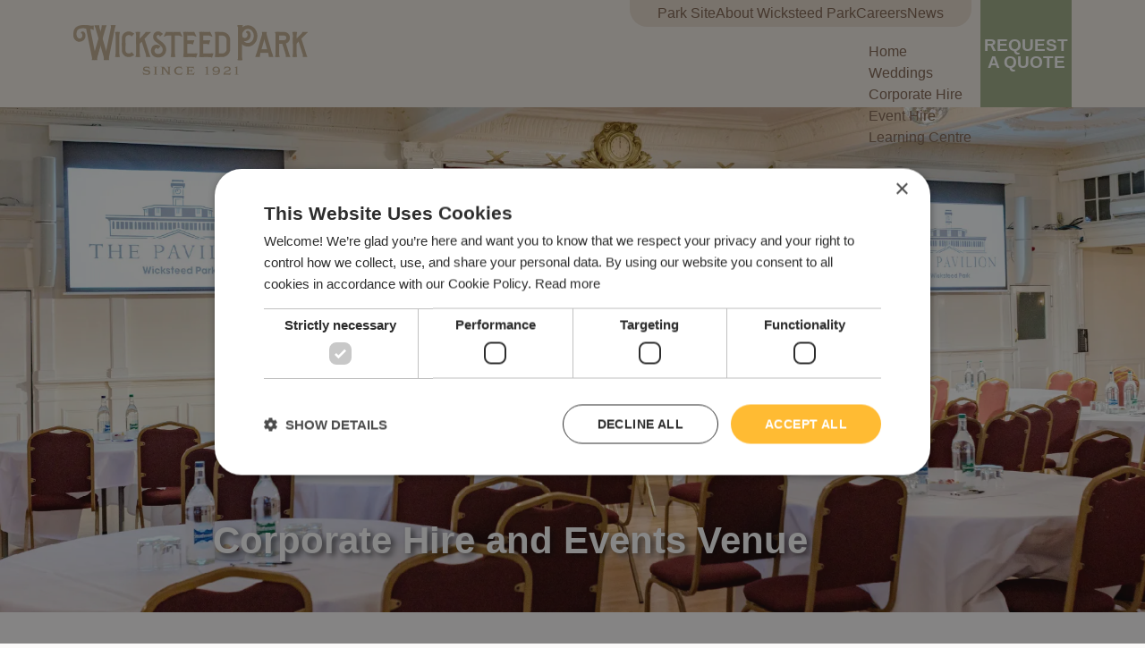

--- FILE ---
content_type: text/html; charset=UTF-8
request_url: https://wicksteedpark.org/venue-hire/corporate-hire-and-events/
body_size: 20406
content:
<!DOCTYPE html>
<html class="no-js" lang="en">
<head>

    <meta charset="utf-8">
    <meta http-equiv="x-ua-compatible" content="ie=edge">
    <meta name="viewport" content="width=device-width, minimum-scale=1, initial-scale=1, shrink-to-fit=no">
    <!-- Google Tag Manager -->
    <script>(function(w,d,s,l,i){w[l]=w[l]||[];w[l].push({'gtm.start':
                new Date().getTime(),event:'gtm.js'});var f=d.getElementsByTagName(s)[0],
            j=d.createElement(s),dl=l!='dataLayer'?'&l='+l:'';j.async=true;j.src=
            'https://www.googletagmanager.com/gtm.js?id='+i+dl;f.parentNode.insertBefore(j,f);
        })(window,document,'script','dataLayer','GTM-MHGTTCL');</script>
    <!-- End Google Tag Manager -->

    <link rel="apple-touch-icon" sizes="180x180" href="https://wicksteedpark.org/app/themes/default/assets/apple-touch-icon-BbssPhT9.png">
    <link rel="icon" type="image/png" sizes="32x32" href="https://wicksteedpark.org/app/themes/default/assets/favicon-32x32-wB3g7I_o.png">
    <link rel="icon" type="image/png" sizes="16x16" href="https://wicksteedpark.org/app/themes/default/assets/favicon-16x16-BTVrHey-.png">
    <link rel="mask-icon" href="https://wicksteedpark.org/app/themes/default/assets/safari-pinned-tab-C1NJ63R9.svg" color="#5bbad5">
    <meta name="msapplication-TileColor" content="#da532c">
    <meta name="theme-color" content="#ffffff">
    	<style>img:is([sizes="auto" i], [sizes^="auto," i]) { contain-intrinsic-size: 3000px 1500px }</style>
	
<!-- Search Engine Optimization by Rank Math PRO - https://rankmath.com/ -->
<title>Corporate Hire and Events Venue- Wicksteed Park</title>
<meta name="description" content="Looking for a Corporate Hire and Events Venue? Wicksteed Park offers flexible rooms and state-of-the-art facilities all in beautiful parkland"/>
<meta name="robots" content="follow, index, max-snippet:-1, max-video-preview:-1, max-image-preview:large"/>
<link rel="canonical" href="https://wicksteedpark.org/venue-hire/corporate-hire-and-events/" />
<meta property="og:locale" content="en_US" />
<meta property="og:type" content="article" />
<meta property="og:title" content="Corporate Hire and Events Venue- Wicksteed Park" />
<meta property="og:description" content="Looking for a Corporate Hire and Events Venue? Wicksteed Park offers flexible rooms and state-of-the-art facilities all in beautiful parkland" />
<meta property="og:url" content="https://wicksteedpark.org/venue-hire/corporate-hire-and-events/" />
<meta property="og:site_name" content="Wicksteed Park" />
<meta property="article:publisher" content="https://www.facebook.com/wicksteedpark" />
<meta property="og:updated_time" content="2024-10-15T09:44:14+01:00" />
<meta property="article:published_time" content="2023-07-31T13:44:59+01:00" />
<meta property="article:modified_time" content="2024-10-15T09:44:14+01:00" />
<meta name="twitter:card" content="summary_large_image" />
<meta name="twitter:title" content="Corporate Hire and Events Venue- Wicksteed Park" />
<meta name="twitter:description" content="Looking for a Corporate Hire and Events Venue? Wicksteed Park offers flexible rooms and state-of-the-art facilities all in beautiful parkland" />
<meta name="twitter:site" content="@WicksteedPark" />
<meta name="twitter:creator" content="@WicksteedPark" />
<meta name="twitter:label1" content="Time to read" />
<meta name="twitter:data1" content="Less than a minute" />
<script type="application/ld+json" class="rank-math-schema-pro">{"@context":"https://schema.org","@graph":[{"@type":"Organization","@id":"https://wicksteedpark.org/#organization","name":"Wicksteed Park","url":"https://wicksteedpark.org","sameAs":["https://www.facebook.com/wicksteedpark","https://twitter.com/WicksteedPark"]},{"@type":"WebSite","@id":"https://wicksteedpark.org/#website","url":"https://wicksteedpark.org","name":"Wicksteed Park","publisher":{"@id":"https://wicksteedpark.org/#organization"},"inLanguage":"en-GB"},{"@type":"BreadcrumbList","@id":"https://wicksteedpark.org/venue-hire/corporate-hire-and-events/#breadcrumb","itemListElement":[{"@type":"ListItem","position":"1","item":{"@id":"https://wicksteedpark.org","name":"Home"}},{"@type":"ListItem","position":"2","item":{"@id":"https://wicksteedpark.org/venue-hire/","name":"Venue Hire"}},{"@type":"ListItem","position":"3","item":{"@id":"https://wicksteedpark.org/venue-hire/corporate-hire-and-events/","name":"Corporate Hire and Events"}}]},{"@type":"WebPage","@id":"https://wicksteedpark.org/venue-hire/corporate-hire-and-events/#webpage","url":"https://wicksteedpark.org/venue-hire/corporate-hire-and-events/","name":"Corporate Hire and Events Venue- Wicksteed Park","datePublished":"2023-07-31T13:44:59+01:00","dateModified":"2024-10-15T09:44:14+01:00","isPartOf":{"@id":"https://wicksteedpark.org/#website"},"inLanguage":"en-GB","breadcrumb":{"@id":"https://wicksteedpark.org/venue-hire/corporate-hire-and-events/#breadcrumb"}},{"@type":"Person","@id":"https://wicksteedpark.org/venue-hire/corporate-hire-and-events/#author","name":"destination","image":{"@type":"ImageObject","@id":"https://secure.gravatar.com/avatar/83b977915d4f221912c123b970fac7251d17a74befba48ce93c8f43ff9d1ed59?s=96&amp;d=mm&amp;r=g","url":"https://secure.gravatar.com/avatar/83b977915d4f221912c123b970fac7251d17a74befba48ce93c8f43ff9d1ed59?s=96&amp;d=mm&amp;r=g","caption":"destination","inLanguage":"en-GB"},"worksFor":{"@id":"https://wicksteedpark.org/#organization"}},{"@type":"Article","headline":"Corporate Hire and Events Venue- Wicksteed Park","keywords":"Corporate Hire and Events Venue","datePublished":"2023-07-31T13:44:59+01:00","dateModified":"2024-10-15T09:44:14+01:00","author":{"@id":"https://wicksteedpark.org/venue-hire/corporate-hire-and-events/#author","name":"destination"},"publisher":{"@id":"https://wicksteedpark.org/#organization"},"description":"Looking for a Corporate Hire and Events Venue? Wicksteed Park offers flexible rooms and state-of-the-art facilities all in beautiful parkland","name":"Corporate Hire and Events Venue- Wicksteed Park","@id":"https://wicksteedpark.org/venue-hire/corporate-hire-and-events/#richSnippet","isPartOf":{"@id":"https://wicksteedpark.org/venue-hire/corporate-hire-and-events/#webpage"},"inLanguage":"en-GB","mainEntityOfPage":{"@id":"https://wicksteedpark.org/venue-hire/corporate-hire-and-events/#webpage"}}]}</script>
<!-- /Rank Math WordPress SEO plugin -->

<link rel='stylesheet' id='app-css' href='https://wicksteedpark.org/app/themes/default/assets/main-DfiWzw-N.css' type='text/css' media='all' />
<script type="text/javascript" id="app-js-extra">
/* <![CDATA[ */
var appObj = {"home_url":"https:\/\/wicksteedpark.org","filter_events_rest_url":"https:\/\/wicksteedpark.org\/wp-json\/dest\/v1\/events\/events","event_filters_rest_url":"https:\/\/wicksteedpark.org\/wp-json\/dest\/v1\/events\/filters","opening_times_rest_url":"https:\/\/wicksteedpark.org\/wp-json\/dest\/v1\/opening-times","filter_rides_rest_url":"https:\/\/wicksteedpark.org\/wp-json\/dest\/v1\/rides\/rides","ride_filters_rest_url":"https:\/\/wicksteedpark.org\/wp-json\/dest\/v1\/rides\/filters"};
/* ]]> */
</script>
<script type="module" src="https://wicksteedpark.org/app/themes/default/assets/main-_2oGWS61.js" defer></script></head>
<body class="wp-singular page-template page-template-template-parts page-template-template-venue page-template-template-partstemplate-venue-php page page-id-581 page-child parent-pageid-18 wp-theme-default">
<!-- Google Tag Manager (noscript) -->
<noscript><iframe src="https://www.googletagmanager.com/ns.html?id=GTM-MHGTTCL" height="0" width="0" style="display:none;visibility:hidden"></iframe></noscript>
<!-- End Google Tag Manager (noscript) -->
<header id="header">

    <div class="header-top">
        <div class="container">
            <div class="nav-container">
                <div class="logo">
                    <a href="https://wicksteedpark.org">
                        <svg class="svg-logo" id="Layer_2" data-name="Layer 2" xmlns="http://www.w3.org/2000/svg" width="262" height="56" viewBox="0 0 785.85 167.77">
    <defs>
        <style>
            .cls-1 {
                fill: #bfac8f;
                stroke-width: 0;
            }
        </style>
    </defs>
    <g id="Redrawn">
        <g>
            <g>
                <path class="cls-1" d="m246.92,167.31c-5.87,0-8.09-1.34-9.74-1.34-.77,0-1.11.19-1.5.73-.15.23-.27.34-.46.34-.23,0-.35-.15-.46-.54-.84-2.99-1.76-5.94-2.91-8.93-.08-.15-.08-.27-.08-.38,0-.19.11-.31.27-.31.23,0,.38.11.61.5,3.45,4.94,8.36,6.52,14.26,6.52,3.95,0,5.98-1.38,5.98-4.29,0-6.98-19.4-.27-19.4-12.15,0-4.64,3.79-8.05,10.73-8.05,3.6,0,6.21.73,7.48.73.88,0,1.19-.23,1.42-.84.11-.23.31-.34.5-.34s.31.19.42.54c.84,2.72,1.76,5.52,2.8,8.2.08.15.08.23.08.38,0,.19-.11.31-.27.31-.23,0-.38-.11-.61-.5-2.45-3.6-5.9-5.06-11.54-5.06-4.87,0-6.17,1.88-6.17,3.99,0,6.52,19.67-.04,19.67,12.11,0,6.21-5.29,8.4-11.08,8.4Z"/>
                <path class="cls-1" d="m273.11,145.04c0-3.11-1.46-4.22-3.76-4.22-.38,0-.61-.19-.61-.46,0-.19.23-.42.61-.42,2.07,0,4.18.11,6.25.11s4.18-.11,6.21-.11c.38,0,.61.23.61.42,0,.27-.23.46-.61.46-2.26,0-3.72,1.11-3.72,4.22v16.64c0,3.1,1.46,4.22,3.72,4.22.38,0,.61.19.61.46,0,.19-.23.42-.61.42-2.03,0-4.18-.12-6.21-.12s-4.18.12-6.25.12c-.38,0-.61-.23-.61-.42,0-.27.23-.46.61-.46,2.3,0,3.76-1.11,3.76-4.22v-16.64Z"/>
                <path class="cls-1" d="m302.32,145.61c-.19-.27-.38-.35-.54-.35-.19,0-.35.19-.35.61v15.79c0,3.1,1.46,4.22,3.76,4.22.35,0,.61.19.61.46,0,.19-.27.42-.61.42-1.99,0-4.02-.12-6.02-.12s-4.06.12-6.02.12c-.38,0-.61-.23-.61-.42,0-.27.23-.46.61-.46,2.3,0,3.76-1.11,3.76-4.22v-16.64c0-3.11-1.46-4.22-3.76-4.22-.38,0-.61-.19-.61-.46,0-.19.23-.42.61-.42,1.53,0,3.22.11,4.79.11s3.07-.08,4.6-.08c1.04,0,1.34.19,1.88.88l13.19,17.4c.19.23.31.31.46.31s.31-.15.31-.54v-13c0-3.11-1.42-4.22-3.72-4.22-.38,0-.61-.19-.61-.46,0-.19.23-.42.61-.42,1.95,0,4.06.11,6.02.11s3.99-.11,5.98-.11c.38,0,.65.23.65.42,0,.27-.27.46-.65.46-2.26,0-3.72,1.11-3.72,4.22v16.64c0,3.1,1.46,4.22,3.72,4.22.38,0,.65.19.65.46,0,.19-.27.42-.65.42-1.99,0-3.99-.12-5.98-.12s-4.06.12-6.02.12c-.38,0-.61-.23-.61-.42,0-.27.23-.46.61-.46,1.26,0,2.18-.23,2.18-.88,0-.31-.15-.61-.35-.88l-14.18-18.52Z"/>
                <path class="cls-1" d="m362.06,167.42c-.27-.46-.54-.8-1.53-.8-1.3,0-3.14.69-6.55.69-9.28,0-15.83-5.48-15.83-13.95s6.48-13.95,15.56-13.95c3.22,0,4.98.69,6.29.69,1,0,1.26-.35,1.53-.81.15-.27.27-.34.46-.34s.31.15.46.54c1.04,3.11,2.07,6.13,3.45,9.35.04.08.08.23.08.38,0,.19-.15.31-.31.31-.19,0-.35-.12-.57-.5-2.42-3.72-5.67-6.17-10.77-6.17-6.48,0-10.5,4.14-10.5,10.12,0,6.75,4.37,10.89,10.85,10.89,5.1,0,8.74-2.45,11.16-6.17.23-.38.38-.5.58-.5.15,0,.31.12.31.31,0,.15-.04.31-.08.42-1.38,3.18-2.61,6.21-3.64,9.31-.15.38-.27.54-.46.54s-.31-.08-.46-.35Z"/>
                <path class="cls-1" d="m397.75,163.25c4.33,0,6.33-1.92,8.36-4.91.23-.35.42-.5.65-.5.15,0,.31.11.31.34,0,.08,0,.23-.08.42-1.27,2.84-2.34,5.71-3.34,8.62-.08.31-.19.54-.42.54-.15,0-.31-.08-.46-.35-.31-.46-.73-.61-2.26-.65-5.25-.12-10.96-.12-16.25-.12-2.07,0-4.18.12-6.25.12-.38,0-.61-.23-.61-.42,0-.27.23-.46.61-.46,2.3,0,3.76-1.11,3.76-4.22v-16.64c0-3.11-1.46-4.22-3.76-4.22-.38,0-.61-.19-.61-.46,0-.19.23-.42.61-.42,2.07,0,4.18.11,6.25.11,5.17,0,10.7,0,15.75-.11,1.53-.04,1.96-.19,2.26-.65.15-.27.31-.34.46-.34.23,0,.38.23.42.54.69,2.68,1.46,5.37,2.38,8.01.08.19.08.31.08.38,0,.23-.15.35-.31.35-.23,0-.38-.12-.57-.5-1.46-2.72-3.34-4.26-7.71-4.26h-9.24c-.73,0-1.04.27-1.04,1v5.75c0,.73.31,1.04,1.04,1.04h6.1c2.8,0,4.48-1.34,4.48-3.41,0-.38.15-.61.42-.61.23,0,.42.23.42.61,0,1.61-.11,3.45-.11,5.06s.11,3.45.11,5.06c0,.38-.19.61-.42.61-.27,0-.42-.23-.42-.61,0-2.07-1.69-3.41-4.48-3.41h-6.1c-.73,0-1.04.31-1.04,1.04v5.71c0,1.42.57,1.95,1.96,1.95h9.05Z"/>
                <path class="cls-1" d="m446.26,146.57c0-3.11-1.46-4.26-4.18-4.26-.38,0-.61-.19-.61-.42,0-.27.23-.42.61-.46,2.87-.31,5.25-1.04,7.36-2.11.27-.15.54-.35.8-.35.31,0,.42.19.42.5v22.2c0,3.1,1.46,4.22,3.76,4.22.35,0,.61.19.61.46,0,.19-.27.42-.61.42-1.95,0-3.99-.12-5.98-.12s-3.99.12-5.94.12c-.35,0-.61-.23-.61-.42,0-.27.27-.46.61-.46,2.3,0,3.76-1.11,3.76-4.22v-15.1Z"/>
                <path class="cls-1" d="m471.98,166.58c-.88,0-1.15.23-1.42.8-.15.27-.31.35-.5.35s-.34-.15-.42-.54c-.88-2.68-1.72-5.14-2.8-7.82-.08-.15-.08-.27-.08-.42,0-.19.12-.31.31-.31s.34.12.61.5c2.49,3.76,5.29,5.06,9.97,5.06,5.98,0,8.93-3.83,9.2-8.24v-.12c0-.15-.08-.27-.19-.27-.08,0-.19.04-.31.15-1.96,1.49-4.83,2.49-8.36,2.49-5.83,0-11.62-2.65-11.62-9.12s5.56-9.7,11.88-9.7c7.97,0,13.65,4.56,13.65,13.15s-4.52,14.76-13.68,14.76c-3.53,0-4.87-.73-6.25-.73Zm6.52-24.07c-4.33,0-7.24,2.26-7.24,6.67,0,4.02,2.87,5.94,7.21,5.94,5.41,0,8.24-3.45,8.24-5.17,0-4.45-3.79-7.44-8.2-7.44Z"/>
                <path class="cls-1" d="m519.49,162.9c4.33,0,6.13-1.38,8.39-4.91.23-.34.38-.5.61-.5.15,0,.31.11.31.35,0,.11,0,.27-.08.42-1.23,2.84-2.34,6.06-3.3,8.97-.11.31-.23.54-.42.54s-.35-.08-.5-.35c-.27-.46-.69-.61-2.22-.65-4.22-.12-8.85-.12-13.15-.12-1.65,0-3.41.12-5.1.12-.35,0-.61-.23-.61-.57,0-.23.04-.38.08-.61,1.95-15.22,19.13-10.47,19.13-18.25,0-2.72-1.76-4.83-6.55-4.83-5.18,0-8.24,2.8-10.7,6.52-.27.38-.42.5-.65.5-.15,0-.31-.12-.31-.31,0-.15.04-.27.11-.42,1.3-3.26,2.3-6.33,3.26-9.32.11-.38.23-.54.46-.54.19,0,.31.08.46.34.27.46.54.81,1.53.81,1.34,0,3.14-.69,6.55-.69,6.9,0,10.85,3.03,10.85,7.9,0,10.46-16.41,6.59-19.28,14.83-.08.19-.08.27-.08.35,0,.27.15.42.5.42h10.7Z"/>
                <path class="cls-1" d="m545.29,146.57c0-3.11-1.46-4.26-4.18-4.26-.38,0-.61-.19-.61-.42,0-.27.23-.42.61-.46,2.87-.31,5.25-1.04,7.36-2.11.27-.15.54-.35.8-.35.31,0,.42.19.42.5v22.2c0,3.1,1.46,4.22,3.76,4.22.35,0,.61.19.61.46,0,.19-.27.42-.61.42-1.95,0-3.99-.12-5.98-.12s-3.99.12-5.94.12c-.35,0-.61-.23-.61-.42,0-.27.27-.46.61-.46,2.3,0,3.76-1.11,3.76-4.22v-15.1Z"/>
            </g>
            <path class="cls-1" d="m68.83,102.12l-5.89,8.95-1.07,5.72c0,.74.48,1.08.93,1.08h7.71l.76-24.88-2.44,9.13Z"/>
            <path class="cls-1" d="m90.97,66.81l-11.82,44.26,1.07,5.72c0,.74-.48,1.08-.93,1.08h-10.03s.36-10.49.36-10.49l21.34-40.57Z"/>
            <path class="cls-1" d="m102.02,107.38l.74,3.69-1.07,5.72c0,.74.48,1.08.93,1.08h7.71v-10.49h-8.31Z"/>
            <path class="cls-1" d="m119.61,107.38l-.74,3.69,1.07,5.72c0,.74-.48,1.08-.93,1.08h-10.03s.36-10.49.36-10.49h10.27Z"/>
            <path class="cls-1" d="m141.99,1.6c0-.53-.4-.93-.93-.93h-13.89c-.53,0-.93.4-.93.93l.92,5.8.42-.12.02.12,8.54.19,2.89.1.17-.4.27.4,2.52-6.09Z"/>
            <path class="cls-1" d="m141.12,1.6c0-.53-.4-.93-.93-.93h-13.89c-.53,0-.93.4-.93.93l.92,5.8.42-.12.02.12,8.54.19,2.89.1.17-.4.27.4,2.52-6.09Z"/>
            <path class="cls-1" d="m67.4,16.6c.53,0,.93-.4.93-.93V2.22c0-.53-.4-.93-.93-.93l-5.8.92,2.74,9.8-4.43,1.29,7.48,3.3Z"/>
            <path class="cls-1" d="m40.77,1.01s16.29,1.22,19.03,1.24c1.36,0,1.66-.04,1.96-.06s1.02,1.78,1.02,1.78l-9.5,3.52-12.51-6.48Z"/>
            <rect class="cls-1" x="52.31" y="4.03" width="13.39" height="108.37" transform="translate(-10.37 12.85) rotate(-11.43)"/>
            <rect class="cls-1" x="31.7" y="52.69" width="110.57" height="13.39" transform="translate(5.79 126.47) rotate(-73.89)"/>
            <path class="cls-1" d="m110.48.86h-15.06c-.23,0-.41.19-.41.41v3.32s0,0,0,.01v2.8l-.39,1.44h13.93l.35-1.29,2.5-5.77c0-.53-.4-.93-.93-.93Z"/>
            <path class="cls-1" d="m71.66.86h1.7s8.34,0,8.34,0h.81s.89,0,.89,0h.81s.81,0,.81,0h1.7c.23,0,.41.19.41.41v3.32s0,0,0,.01v2.8s.39,1.44.39,1.44h-1.7s-10.54,0-10.54,0h-1.7s-.35-1.29-.35-1.29l-2.5-5.77c0-.53.4-.93.93-.93Z"/>
            <rect class="cls-1" x="88.56" y="4.52" width="13.39" height="110.71" transform="translate(-12.83 28.63) rotate(-16.03)"/>
            <rect class="cls-1" x="68.63" y="51.19" width="108.37" height="13.39" transform="translate(41.73 166.79) rotate(-78.57)"/>
            <g>
                <path class="cls-1" d="m552.47,107.25l.03,3.69-2.12,5.72c0,.74.48,1.08.93,1.08h10.03s-.36-10.49-.36-10.49h-8.51Z"/>
                <path class="cls-1" d="m565.03,107.25l-.03,3.69,2.12,5.72c0,.74-.48,1.08-.93,1.08h-10.03s.36-10.49.36-10.49h8.51Z"/>
            </g>
            <g>
                <path class="cls-1" d="m476.06,33.73l.03-3.69-2.12-5.72c0-.74.48-1.08.93-1.08h10.03s-.36,10.49-.36,10.49h-8.51Z"/>
                <path class="cls-1" d="m488.01,33.73l-.03-3.69,2.12-5.72c0-.74-.48-1.08-.93-1.08h-10.03s.36,10.49.36,10.49h8.51Z"/>
            </g>
            <g>
                <path class="cls-1" d="m476.06,96.73l.03,3.69-2.12,5.72c0,.74.48,1.08.93,1.08h10.03s-.36-10.49-.36-10.49h-8.51Z"/>
                <path class="cls-1" d="m488.01,96.73l-.03,3.69,2.12,5.72c0,.74-.48,1.08-.93,1.08h-10.03s.36-10.49.36-10.49h8.51Z"/>
            </g>
            <rect class="cls-1" x="476.01" y="26.58" width="12.05" height="75.98"/>
            <g>
                <path class="cls-1" d="m369.99,33.73l.03-3.69-2.12-5.72c0-.74.48-1.08.93-1.08h10.03s-.36,10.49-.36,10.49h-8.51Z"/>
                <path class="cls-1" d="m381.93,33.73l-.03-3.69,2.12-5.72c0-.74-.48-1.08-.93-1.08h-10.03s.36,10.49.36,10.49h8.51Z"/>
            </g>
            <g>
                <path class="cls-1" d="m369.99,96.75l.03,3.69-2.12,5.72c0,.74.48,1.08.93,1.08h10.03s-.36-10.49-.36-10.49h-8.51Z"/>
                <path class="cls-1" d="m381.93,96.75l-.03,3.69,2.12,5.72c0,.74-.48,1.08-.93,1.08h-10.03s.36-10.49.36-10.49h8.51Z"/>
            </g>
            <rect class="cls-1" x="369.93" y="26.58" width="12.05" height="75.98"/>
            <g>
                <path class="cls-1" d="m328.34,96.73l.03,3.69-2.12,5.72c0,.74.48,1.08.93,1.08h10.03s-.36-10.49-.36-10.49h-8.51Z"/>
                <path class="cls-1" d="m340.29,96.73l-.03,3.69,2.12,5.72c0,.74-.48,1.08-.93,1.08h-10.03s.36-10.49.36-10.49h8.51Z"/>
            </g>
            <rect class="cls-1" x="328.29" y="26.58" width="12.05" height="75.98"/>
            <path class="cls-1" d="m203.67,27.9l-3-1.14-1.28-.94c-3.68-2.64-8.16-4.21-13.01-4.21h-1.33c-12.34,0-22.44,10.1-22.44,22.44v25.3h12.05v-25.3c0-5.73,4.66-10.39,10.39-10.39h1.33c1.66,0,4.08.32,6.85,1.93h0s1.42,2.61,1.42,2.61c.48.42.96.3,1.21.01l5.61-6.42h0l2.36-2.7c.25-.29.3-.78-.17-1.2Z"/>
            <path class="cls-1" d="m203.67,101.09l-3,1.14-1.28.94c-3.68,2.64-8.16,4.21-13.01,4.21h-1.33c-12.34,0-22.44-10.1-22.44-22.44v-25.3h12.05v25.3c0,5.73,4.66,10.39,10.39,10.39h1.33c1.66,0,4.08-.32,6.85-1.93h0s1.42-2.61,1.42-2.61c.48-.42.96-.3,1.21-.01l5.61,6.42h0l2.36,2.7c.25.29.3.78-.17,1.2Z"/>
            <g>
                <g>
                    <path class="cls-1" d="m210.43,33.73l.03-3.69-2.12-5.72c0-.74.48-1.08.93-1.08h10.03s-.36,10.49-.36,10.49h-8.51Z"/>
                    <path class="cls-1" d="m222.37,33.73l-.03-3.69,2.12-5.72c0-.74-.48-1.08-.93-1.08h-10.03s.36,10.49.36,10.49h8.51Z"/>
                </g>
                <g>
                    <path class="cls-1" d="m210.43,96.73l.03,3.69-2.12,5.72c0,.74.48,1.08.93,1.08h10.03s-.36-10.49-.36-10.49h-8.51Z"/>
                    <path class="cls-1" d="m222.37,96.73l-.03,3.69,2.12,5.72c0,.74-.48,1.08-.93,1.08h-10.03s.36-10.49.36-10.49h8.51Z"/>
                </g>
                <rect class="cls-1" x="210.37" y="26.58" width="12.05" height="75.98"/>
                <path class="cls-1" d="m259.53,24.97c.34-.33.42-.79.22-1.2-.18-.36-.53-.58-.92-.58h-16.24c-.32,0-.85.2-.92.92l-.98,2.52-18.37,19.17v-4.44h-11.75v22.39h11.75v-.92l7.09-7.33,14.42,45.36-.3,5.45c0,.63.44,1.08,1.08,1.08h13c.54,0,1.08-.38,1.08-1.23l-2.67-5.63-17.34-54.77,16.33-17.03,4.54-3.75Z"/>
            </g>
            <g>
                <path class="cls-1" d="m736.42,33.73l.03-3.69-2.12-5.72c0-.74.48-1.08.93-1.08h10.03s-.36,10.49-.36,10.49h-8.51Z"/>
                <path class="cls-1" d="m748.36,33.73l-.03-3.69,2.12-5.72c0-.74-.48-1.08-.93-1.08h-10.03s.36,10.49.36,10.49h8.51Z"/>
            </g>
            <g>
                <path class="cls-1" d="m736.42,96.73l.03,3.69-2.12,5.72c0,.74.48,1.08.93,1.08h10.03s-.36-10.49-.36-10.49h-8.51Z"/>
                <path class="cls-1" d="m748.36,96.73l-.03,3.69,2.12,5.72c0,.74-.48,1.08-.93,1.08h-10.03s.36-10.49.36-10.49h8.51Z"/>
            </g>
            <rect class="cls-1" x="736.37" y="26.58" width="12.05" height="75.98"/>
            <g>
                <path class="cls-1" d="m142.04,33.73l.03-3.69-2.12-5.72c0-.74.48-1.08.93-1.08h10.03s-.36,10.49-.36,10.49h-8.51Z"/>
                <path class="cls-1" d="m153.98,33.73l-.03-3.69,2.12-5.72c0-.74-.48-1.08-.93-1.08h-10.03s.36,10.49.36,10.49h8.51Z"/>
            </g>
            <g>
                <path class="cls-1" d="m142.04,96.73l.03,3.69-2.12,5.72c0,.74.48,1.08.93,1.08h10.03s-.36-10.49-.36-10.49h-8.51Z"/>
                <path class="cls-1" d="m153.98,96.73l-.03,3.69,2.12,5.72c0,.74-.48,1.08-.93,1.08h-10.03s.36-10.49.36-10.49h8.51Z"/>
            </g>
            <rect class="cls-1" x="141.98" y="26.58" width="12.05" height="75.98"/>
            <path class="cls-1" d="m785.52,24.97c.34-.33.42-.79.22-1.2-.18-.36-.53-.58-.92-.58h-16.24c-.32,0-.85.2-.92.92l-.98,2.52-18.37,19.17v-4.44h-11.75v22.39h11.75v-.92l7.09-7.33,14.42,45.36-.3,5.45c0,.63.44,1.08,1.08,1.08h13c.54,0,1.08-.38,1.08-1.23l-2.67-5.63-17.34-54.77,16.33-17.03,4.54-3.75Z"/>
            <g>
                <path class="cls-1" d="m677.98,33.73l.03-3.69-2.12-5.72c0-.74.48-1.08.93-1.08h10.03s-.36,10.49-.36,10.49h-8.51Z"/>
                <path class="cls-1" d="m689.92,33.73l-.03-3.69,2.12-5.72c0-.74-.48-1.08-.93-1.08h-10.03s.36,10.49.36,10.49h8.51Z"/>
            </g>
            <g>
                <path class="cls-1" d="m677.98,96.73l.03,3.69-2.12,5.72c0,.74.48,1.08.93,1.08h10.03s-.36-10.49-.36-10.49h-8.51Z"/>
                <path class="cls-1" d="m689.92,96.73l-.03,3.69,2.12,5.72c0,.74-.48,1.08-.93,1.08h-10.03s.36-10.49.36-10.49h8.51Z"/>
            </g>
            <rect class="cls-1" x="677.92" y="26.58" width="12.05" height="75.98"/>
            <path class="cls-1" d="m307.04,67.47c-2.87-4.17-6.9-8.29-12.03-12.26l-5.26-3.71c-3.55-2.54-6.15-4.61-7.71-6.18-1.48-1.48-2.43-3.19-2.83-5.19-.05-.15-.11-.48-.11-1.15,0-1.48.5-2.78,1.54-4.01.99-1.26,2.21-1.87,3.73-1.87.83,0,1.59.14,2.27.41.62.25,1.29.76,1.99,1.52l.7,2.39c.05.34.25.62.55.77.4.21.87.13,1.18-.18l8.7-7.62c.51-.51.51-1.19,0-1.71l-2.41-1.32c-1.79-1.77-3.81-3.22-6-4.32-4.72-2.36-9.96-2.13-14.21-.16-2.21,1.03-4.16,2.58-5.77,4.62-2.68,3.32-4.04,7.18-4.04,11.47,0,1.64.11,2.82.32,3.55.74,3.95,2.4,7.3,4.91,9.98,2.44,2.6,5.94,5.5,10.39,8.6l4.79,3.55c4.35,3.34,7.47,6.4,9.27,9.1,1.76,2.64,2.65,5.57,2.65,8.7,0,4.49-1.5,8.1-4.46,10.72-2.99,2.65-6.43,3.99-10.24,3.99s-7.05-1-9.32-2.98c-2.27-1.98-3.37-4.5-3.37-7.7,0-2.72.58-4.94,1.72-6.6,1.12-1.63,2.67-2.56,4.69-2.84.98-.09,1.87.18,2.7.79l.66,1.72c.06.32.26.59.55.73.41.21.87.13,1.2-.2l8.22-7.75c.33-.34.42-.79.21-1.21-.15-.28-.39-.47-.68-.54l-1.91-.93c-3.22-2.68-6.77-4.05-10.55-4.05-.89,0-1.56.06-1.92.16-5.05.43-9.16,2.67-12.23,6.64-3.03,3.93-4.57,8.78-4.57,14.39,0,6.39,2.35,11.73,6.99,15.89,4.61,4.13,10.54,6.23,17.61,6.23,4.75,0,9.2-1.18,13.23-3.51,4.02-2.32,7.26-5.54,9.64-9.56,2.38-4.02,3.59-8.47,3.59-13.23,0-5.8-1.48-10.89-4.39-15.13h0Z"/>
            <path class="cls-1" d="m365.06,37.65l-7.04-14.64c-.14-.29-.55-.68-1.22-.43l-3.01.62h-19.47v12.05h20.01l4.08,1.34,5.34,2.47c.45.16.9.04,1.18-.32.25-.32.29-.73.12-1.08Z"/>
            <path class="cls-1" d="m412.51,37.65l-7.04-14.64c-.14-.29-.55-.68-1.22-.43l-3.01.62h-19.47v12.05h20.01l4.08,1.34,5.34,2.47c.45.16.9.04,1.18-.32.25-.32.29-.73.12-1.08Z"/>
            <path class="cls-1" d="m303.51,37.65l7.04-14.64c.14-.29.55-.68,1.22-.43l3.01.62h19.47v12.05h-20.01s-4.08,1.34-4.08,1.34l-5.34,2.47c-.45.16-.9.04-1.18-.32-.25-.32-.29-.73-.12-1.08Z"/>
            <path class="cls-1" d="m391.63,52.3l-3.67,10.72,6.85.11,5.07,2.02c.6.2,1.16-.08,1.37-.68l4.14-12.32c.17-.51-.02-1.15-.82-1.42l-6.18.74-6.74.83Z"/>
            <rect class="cls-1" x="372.55" y="51.27" width="27.89" height="11.98"/>
            <path class="cls-1" d="m402.15,96.28l-3.67,10.72,6.85.11,5.07,2.02c.6.2,1.16-.08,1.37-.68l4.14-12.32c.17-.51-.02-1.15-.82-1.42l-6.18.74-6.74.83Z"/>
            <rect class="cls-1" x="373.43" y="95.25" width="37.53" height="11.98"/>
            <g>
                <path class="cls-1" d="m423.46,33.73l.03-3.69-2.12-5.72c0-.74.48-1.08.93-1.08h10.03s-.36,10.49-.36,10.49h-8.51Z"/>
                <path class="cls-1" d="m435.4,33.73l-.03-3.69,2.12-5.72c0-.74-.48-1.08-.93-1.08h-10.03s.36,10.49.36,10.49h8.51Z"/>
            </g>
            <g>
                <path class="cls-1" d="m423.46,96.75l.03,3.69-2.12,5.72c0,.74.48,1.08.93,1.08h10.03s-.36-10.49-.36-10.49h-8.51Z"/>
                <path class="cls-1" d="m435.4,96.75l-.03,3.69,2.12,5.72c0,.74-.48,1.08-.93,1.08h-10.03s.36-10.49.36-10.49h8.51Z"/>
            </g>
            <rect class="cls-1" x="423.41" y="26.58" width="12.05" height="75.98"/>
            <path class="cls-1" d="m465.98,37.65l-7.04-14.64c-.14-.29-.55-.68-1.22-.43l-3.01.62h-19.47v12.05h20.01l4.08,1.34,5.34,2.47c.45.16.9.04,1.18-.32.25-.32.29-.73.12-1.08Z"/>
            <path class="cls-1" d="m445.11,52.3l-3.67,10.72,6.85.11,5.07,2.02c.6.2,1.16-.08,1.37-.68l4.14-12.32c.17-.51-.02-1.15-.82-1.42l-6.18.74-6.74.83Z"/>
            <rect class="cls-1" x="426.03" y="51.27" width="27.89" height="11.98"/>
            <path class="cls-1" d="m455.63,96.28l-3.67,10.72,6.85.11,5.07,2.02c.6.2,1.16-.08,1.37-.68l4.14-12.32c.17-.51-.02-1.15-.82-1.42l-6.18.74-6.74.83Z"/>
            <rect class="cls-1" x="426.91" y="95.25" width="37.53" height="11.98"/>
            <path class="cls-1" d="m499.33,23.22h-13.9v12.11h13.9c8.01,0,14.52,6.54,14.52,14.59v30.7c0,8.04-6.51,14.59-14.52,14.59h-13.9v12.11h13.9c14.68,0,26.58-11.95,26.58-26.69v-30.7c0-14.74-11.9-26.69-26.58-26.69Z"/>
            <rect class="cls-1" x="626.66" y="81.23" width="27.89" height="11.98"/>
            <path class="cls-1" d="m666.25,95.07l-12.28.18,1.65,5.6-.31,5.45c0,.63.45,1.08,1.1,1.08h13.2c.55,0,1.1-.38,1.1-1.23l-2.71-5.63-1.75-5.45Z"/>
            <path class="cls-1" d="m648.34,32.64l-.67-3.34.97-5.17c0-.67-.43-.98-.84-.98h-6.97v9.48h7.51Z"/>
            <path class="cls-1" d="m632.59,32.64l.67-3.34-.97-5.17c0-.67.43-.98.84-.98h9.07s-.33,9.48-.33,9.48h-9.28Z"/>
            <rect class="cls-1" x="645.32" y="25.02" width="12.05" height="79.54" transform="translate(7.59 183.24) rotate(-16.11)"/>
            <path class="cls-1" d="m614.56,94.74l12.16.51-1.65,5.6.31,5.45c0,.63-.45,1.08-1.1,1.08h-13.21c-.55,0-1.1-.38-1.1-1.23l2.71-5.63,1.88-5.78Z"/>
            <rect class="cls-1" x="589.57" y="58.76" width="79.54" height="12.05" transform="translate(392.5 651.45) rotate(-73.89)"/>
            <path class="cls-1" d="m710.98,56.68h-12.34l14.04,44.17-.3,5.45c0,.63.44,1.08,1.08,1.08h13c.54,0,1.08-.38,1.08-1.23l-2.67-5.63-13.88-43.84Z"/>
            <path class="cls-1" d="m707.1,23.22h-20.32v12.05h20.32c3.82,0,6.93,3.11,6.93,6.93v1.48c0,3.82-3.11,6.93-6.93,6.93h-20.32v12.05h20.32c10.48,0,18.98-8.5,18.98-18.98v-1.48c0-10.48-8.5-18.98-18.98-18.98Z"/>
            <rect class="cls-1" x="552.08" y=".72" width="13.39" height="117.04"/>
            <path class="cls-1" d="m20.41,55.93c-.91-.05-9.26-.29-15.08-7.63C.37,42.06-1.14,33.19.84,21.93c1.31-7.46,5.1-13.16,11.26-16.93,16.89-10.34,46.26-1.5,47.5-1.12l-3.11,10.13,1.55-5.06-1.55,5.06c-7.21-2.2-28.25-6.49-38.88.03-3.5,2.15-5.58,5.33-6.35,9.73-1.4,7.94-.61,14.11,2.26,17.84,2.9,3.76,7.17,4.15,7.35,4.17l-.47,10.16Z"/>
            <rect class="cls-1" x="46.66" y="-7.07" width="10.62" height="28.35" transform="translate(38.88 57.91) rotate(-83.34)"/>
            <path class="cls-1" d="m39.2,27.99s-2.07-6.76-8.43-6.76-6.72,8.04-4.16,6.76,3.57,4.58,3.57,7.93c0,5.13-4.17,9.31-9.31,9.31s-9.65-4.04-9.77-9.07l-10.2-.02c.12,10.93,9.01,19.76,19.97,19.76s19.98-8.95,19.98-19.98c0-2.82-.59-5.5-1.65-7.93Z"/>
            <path class="cls-1" d="m593.07,26.18s-2.07-6.76-8.43-6.76-6.72,8.04-4.16,6.76,3.57,4.58,3.57,7.93c0,5.13-4.17,9.31-9.31,9.31s-9.18-4.06-9.29-9.09h-10.68c.12,10.93,9.01,19.76,19.97,19.76s19.98-8.95,19.98-19.98c0-2.82-.59-5.5-1.65-7.93Z"/>
            <path class="cls-1" d="m585.18,12.77c10.94,0,19.85,10.65,19.85,23.74s-8.9,23.74-19.85,23.74-19.85-10.65-19.85-23.74,8.9-23.74,19.85-23.74m0-12.05c-17.62,0-31.9,16.03-31.9,35.8s14.28,35.8,31.9,35.8,31.9-16.03,31.9-35.8S602.8.72,585.18.72h0Z"/>
            <path class="cls-1" d="m550.18.71h1.7s8.34,0,8.34,0h.81s.89,0,.89,0h.81s.81,0,.81,0h1.7c.23,0,.41.19.41.41v3.32s0,0,0,.01v2.8s.39,1.44.39,1.44h-1.7s-10.54,0-10.54,0h-1.7s-.35-1.29-.35-1.29l-2.5-5.77c0-.53.4-.93.93-.93Z"/>
            <path class="cls-1" d="m567.62.71h-1.7s-8.34,0-8.34,0h-1.7s-.81,0-.81,0h-.81s-1.7,0-1.7,0c-.23,0-.41.19-.41.41v3.32s0,0,0,.01v2.8l1.65,1.44h1.98s8.21,0,8.21,0h1.7l.35-1.29,2.5-5.77c0-.53-.4-.93-.93-.93Z"/>
        </g>
    </g>
</svg>
                    </a>
                </div>

                <div class="menus">
                    <!-- Utility navigation -->
                    <nav class="utility-nav navbar-nav">
                        <ul id="menu-venue-utility-nav" class="navbar-nav mr-auto"><li class="nav-item"><a class="nav-link" href="https://wicksteedpark.org/">Park Site</a></li>
<li class="nav-item"><a class="nav-link" href="https://wicksteedpark.org/about-wicksteed-park/">About Wicksteed Park</a></li>
<li class="nav-item"><a class="nav-link" href="https://wicksteedpark.org/careers/">Careers</a></li>
<li class="nav-item"><a class="nav-link" href="https://wicksteedpark.org/about-wicksteed-park/news/">News</a></li>
</ul>                    </nav>

                    <!-- Burger menu button-->
                    <button class="nav-button">
                        <span class="nav-icon">&nbsp;</span>
                    </button>

                    <!-- Main navigation -->
                    <nav class="main-nav mob-nav">
                    <ul id="menu-venue-main-nav" class="navbar-nav mr-auto"><li class="nav-item active"><a class="nav-link" href="https://wicksteedpark.org/venue-hire/">Home</a></li>
<li class="nav-item"><a class="nav-link" href="https://wicksteedpark.org/venue-hire/weddings-at-wicksteed-park/">Weddings</a></li>
<li class="nav-item active"><a class="nav-link" href="https://wicksteedpark.org/venue-hire/corporate-hire-and-events/">Corporate Hire</a></li>
<li class="nav-item"><a class="nav-link" href="https://wicksteedpark.org/venue-hire/large-event-and-event-hire/">Event Hire</a></li>
<li class="nav-item"><a class="nav-link" href="https://wicksteedpark.org/venue-hire/learning-centre/">Learning Centre</a></li>
</ul>                    </nav>

                    <!-- Mobile nav background overlay-->
                    <div class="nav-background">&nbsp;</div>
                </div>
            </div>
            <a href="#requestQuote" class="buy-now-btn">Request<br>a Quote</a>
        </div>
    </div>
</header>
    <main id="main" class="wrapper">
                        <section aria-label="gloabl header image carousel" class="header-carousel">
        <!-- Slider main container -->
        <div class="swiper">
            <!-- Additional required wrapper -->
            <div class="swiper-wrapper">
                <!-- Slides -->
                                                        <div class="swiper-slide">
                        <picture>
                            <!--[if IE 9]><video style="display: none;"><![endif]-->
                            <source srcset="https://d332ygjw8m8bo8.cloudfront.net/app/uploads/2024/10/Corporate-01-1.jpg" media="(min-width: 992px)">
                            <source srcset="https://d332ygjw8m8bo8.cloudfront.net/app/uploads/2024/10/Corporate-02-1.jpg" media="(min-width: 576px)">
                            <!--[if IE 9]></video><![endif]-->
                            <!--[if IE 9]></video><![endif]-->
                            <img srcset="https://d332ygjw8m8bo8.cloudfront.net/app/uploads/2024/10/Corporate-03-1.jpg" class="d-block w-100" alt="">
                        </picture>
                        <!-- Overlay -->
                        <div class="text-overlay">
                            <!-- Title -->
                            <h1>Corporate Hire and Events Venue</h1>

                            <!-- Call to Action Link -->
                                                    </div>
                    </div>
                            </div>
            <!-- If we need pagination -->
            <div class="swiper-pagination"></div>

            <!-- If we need navigation buttons -->
            <div class="swiper-button-prev"></div>
            <div class="swiper-button-next"></div>

        </div>
    </section>
                
    <section aria-label="title and text section" class="title-and-text">
        <div class="container">
                            <h2 class="">The perfect venue for your meeting, conference or training event.</h2>
                        <div class="text-container"><p>Wicksteed Park combines historic charm with modern amenities across 147 acres of beautiful parkland. Conveniently located just under two miles from the A14 and a five-minute drive from Kettering Train Station, we offer five flexible rooms suitable for events ranging from 2 to 850 people. Each room features AV technology, natural light, air conditioning, modern facilities, and Wi-Fi.</p>
<p>Enhance your event with our catering options, including tea and coffee, breakfast, hot and cold lunch, and a three-course banquet. Our experienced team is ready to tailor the event to your needs. For more information or to book a room, call 01536 512475 or complete our online form.</p>
</div>
                    </div>

    </section>
            <section aria-label="venue image and details section" class="venue-two-columns">
    <div class="container">
            <div class="key">
                <img src="https://wicksteedpark.org/app/themes/default/assets/icon-room-capacity-BVgg4UYQ.svg" alt="">
                <span>Room Capacity</span>
                <img src="https://wicksteedpark.org/app/themes/default/assets/icon-capacity-BdUMot-z.svg" alt="">
                <span>Capacity</span>
                <img src="https://wicksteedpark.org/app/themes/default/assets/icon-av-equipment-B41goreB.svg" alt="">
                <span>AV Equipment</span>
            </div>
                                        <div class="venue-room-panels">
                <div class="row">
                    <div class="col-12 text-panel col-lg-8 d-flex flex-column justify-content-center order-2 padding">

                        <div class="utilities">
                                                                                    <div>
                                <img src="https://wicksteedpark.org/app/themes/default/assets/icon-capacity-BdUMot-z.svg" alt="">
                                                                    <span>200</span>
                                                            </div>
                                                                                    <img src="https://wicksteedpark.org/app/themes/default/assets/icon-av-equipment-B41goreB.svg" alt="">
                                                    </div>

                        <h2>Terrace Suite</h2>

                        <p>Whether you&#8217;re planning a team-building event, business meeting, or conference, our venue provides a versatile space suitable for events of any size. We also offer a terrace seating area for outdoor gatherings. Our spacious Terrace Suite is ideal for networking and decision-making, equipped with an LED screen, projector, air conditioning, and a bar. Additionally, the room includes men&#8217;s and women&#8217;s restrooms.</p>

                                                    <a href="#requestQuote" class="btn btn-primary arrow-link" target="_self">
                                Request a Quote                                <svg
    class="arrow"
    width="46"
    height="1"
    viewBox="0 0 46 1"
    fill="none"
    xmlns="http://www.w3.org/2000/svg"
>
    <path class="arrow-color"
          d="M46.3123 1.92756C46.9072 1.35106 46.9221 0.401427 46.3456 -0.193502L36.951 -9.88843C36.3745 -10.4834 35.4249 -10.4983 34.83 -9.9218C34.2351 -9.3453 34.2201 -8.39567 34.7966 -7.80074L43.1474 0.816972L34.5296 9.16772C33.9347 9.74422 33.9198 10.6939 34.4963 11.2888C35.0728 11.8837 36.0224 11.8987 36.6173 11.3222L46.3123 1.92756ZM0.707971 1.64947L45.2448 2.35016L45.292 -0.649473L0.755163 -1.35016L0.707971 1.64947Z"
          fill="white"
    />
</svg>
                            </a>
                                            </div>
                    <div class="col-12 col-lg-4 d-flex justify-content-center align-items-center pt-5 pt-md-0 mob-order">
                                                <img
                            class="img-fluid main-image"
                            src="https://d332ygjw8m8bo8.cloudfront.net/app/uploads/2023/09/corporate-1000x667-1.jpg"
                            alt=""
                            title="corporate-1000x667">
                                            </div>
                </div>
                            </div>
                                <div class="venue-room-panels">
                <div class="row">
                    <div class="col-12 text-panel col-lg-8 d-flex flex-column justify-content-center padding">

                        <div class="utilities">
                                                                                    <div>
                                <img src="https://wicksteedpark.org/app/themes/default/assets/icon-capacity-BdUMot-z.svg" alt="">
                                                                    <span>1200</span>
                                                            </div>
                                                                                    <img src="https://wicksteedpark.org/app/themes/default/assets/icon-av-equipment-B41goreB.svg" alt="">
                                                    </div>

                        <h2>Pavilion Ballroom</h2>

                        <p>Our Pavilion Ballroom is perfect for hosting team-building events, business meetings, or conferences, accommodating up to 1,200 guests. The space features LED screens, projectors, a stage, and two bars. We also offer a garden lawn for outdoor gatherings. The modern, air-conditioned rooms are ideal for networking and decision-making. Restrooms, including facilities for men, women, and disabled guests, are conveniently available.</p>

                                                    <a href="#requestQuote" class="btn btn-primary arrow-link" target="_self">
                                Request a Quote                                <svg
    class="arrow"
    width="46"
    height="1"
    viewBox="0 0 46 1"
    fill="none"
    xmlns="http://www.w3.org/2000/svg"
>
    <path class="arrow-color"
          d="M46.3123 1.92756C46.9072 1.35106 46.9221 0.401427 46.3456 -0.193502L36.951 -9.88843C36.3745 -10.4834 35.4249 -10.4983 34.83 -9.9218C34.2351 -9.3453 34.2201 -8.39567 34.7966 -7.80074L43.1474 0.816972L34.5296 9.16772C33.9347 9.74422 33.9198 10.6939 34.4963 11.2888C35.0728 11.8837 36.0224 11.8987 36.6173 11.3222L46.3123 1.92756ZM0.707971 1.64947L45.2448 2.35016L45.292 -0.649473L0.755163 -1.35016L0.707971 1.64947Z"
          fill="white"
    />
</svg>
                            </a>
                                            </div>
                    <div class="col-12 col-lg-4 d-flex justify-content-center align-items-center pt-5 pt-md-0 mob-order">
                                                <img
                            class="img-fluid main-image"
                            src="https://d332ygjw8m8bo8.cloudfront.net/app/uploads/2023/08/Frame-12-1-1-e1724149544805.jpg"
                            alt=""
                            title="Frame 12 (1)">
                                            </div>
                </div>
                            </div>
                                <div class="venue-room-panels">
                <div class="row">
                    <div class="col-12 text-panel col-lg-8 d-flex flex-column justify-content-center order-2 padding">

                        <div class="utilities">
                                                                                    <div>
                                <img src="https://wicksteedpark.org/app/themes/default/assets/icon-capacity-BdUMot-z.svg" alt="">
                                                                    <span>100</span>
                                                            </div>
                                                                                </div>

                        <h2>Garden Suite</h2>

                        <p>Our beautifully renovated Garden Suite is an ideal space for team meetings, offering plenty of natural light and stunning views of our park—perfect for sparking creativity. The suite is equipped with air conditioning, Wi-Fi, LCD projectors, and sound systems. It also features accessible lift access, along with one main restroom and a dedicated disabled restroom.</p>

                                                    <a href="#requestQuote" class="btn btn-primary arrow-link" target="_self">
                                Request a Quote                                <svg
    class="arrow"
    width="46"
    height="1"
    viewBox="0 0 46 1"
    fill="none"
    xmlns="http://www.w3.org/2000/svg"
>
    <path class="arrow-color"
          d="M46.3123 1.92756C46.9072 1.35106 46.9221 0.401427 46.3456 -0.193502L36.951 -9.88843C36.3745 -10.4834 35.4249 -10.4983 34.83 -9.9218C34.2351 -9.3453 34.2201 -8.39567 34.7966 -7.80074L43.1474 0.816972L34.5296 9.16772C33.9347 9.74422 33.9198 10.6939 34.4963 11.2888C35.0728 11.8837 36.0224 11.8987 36.6173 11.3222L46.3123 1.92756ZM0.707971 1.64947L45.2448 2.35016L45.292 -0.649473L0.755163 -1.35016L0.707971 1.64947Z"
          fill="white"
    />
</svg>
                            </a>
                                            </div>
                    <div class="col-12 col-lg-4 d-flex justify-content-center align-items-center pt-5 pt-md-0 mob-order">
                                                <img
                            class="img-fluid main-image"
                            src="https://d332ygjw8m8bo8.cloudfront.net/app/uploads/2024/10/Venue-Photos-015-scaled-e1728981444120.jpg"
                            alt=""
                            title="Venue Photos-015">
                                            </div>
                </div>
                            </div>
                    </div>
</section>
            

    <section aria-labelledby="VenueContactTitle" id="requestQuote" class="contact-form">
        <div class="container">
            <div class="row">
                <div class="col-12">
                    <h2 id="VenueContactTitle">Request a Quote</h2>
                    <div class="form-container">

                        <script src="https://cdn03.jotfor.ms/static/prototype.forms.js?3.3.46876" type="text/javascript"></script>
                        <script src="https://cdn01.jotfor.ms/static/jotform.forms.js?3.3.46876" type="text/javascript"></script>
                        <script defer src="https://cdn02.jotfor.ms//js/punycode-1.4.1.min.js"></script>
                        <script src="https://cdn03.jotfor.ms/js/vendor/jquery-1.8.0.min.js?v=3.3.46876" type="text/javascript"></script>
                        <script defer src="https://cdn01.jotfor.ms/js/vendor/maskedinput.min.js?v=3.3.46876" type="text/javascript"></script>
                        <script defer src="https://cdn02.jotfor.ms/js/vendor/jquery.maskedinput.min.js?v=3.3.46876" type="text/javascript"></script>
                        <script src="https://cdn03.jotfor.ms/js/payments/validategateways.js?v=3.3.46876" type="text/javascript"></script>
                        <script type="text/javascript">    JotForm.newDefaultTheme = true;
                            JotForm.extendsNewTheme = false;
                            JotForm.singleProduct = false;
                            JotForm.newPaymentUIForNewCreatedForms = true;
                            JotForm.texts = {
                                "confirmEmail": "E-mail does not match",
                                "pleaseWait": "Please wait...",
                                "validateEmail": "You need to validate this e-mail",
                                "confirmClearForm": "Are you sure you want to clear the form",
                                "lessThan": "Your score should be less than or equal to",
                                "incompleteFields": "There are incomplete required fields. Please complete them.",
                                "required": "This field is required.",
                                "requireOne": "At least one field required.",
                                "requireEveryRow": "Every row is required.",
                                "requireEveryCell": "Every cell is required.",
                                "email": "Enter a valid e-mail address",
                                "alphabetic": "This field can only contain letters",
                                "numeric": "This field can only contain numeric values",
                                "alphanumeric": "This field can only contain letters and numbers.",
                                "cyrillic": "This field can only contain cyrillic characters",
                                "url": "This field can only contain a valid URL",
                                "currency": "This field can only contain currency values.",
                                "fillMask": "Field value must fill mask.",
                                "uploadExtensions": "You can only upload following files:",
                                "noUploadExtensions": "File has no extension file type (e.g. .txt, .png, .jpeg)",
                                "uploadFilesize": "File size cannot be bigger than:",
                                "uploadFilesizemin": "File size cannot be smaller than:",
                                "gradingScoreError": "Score total should only be less than or equal to",
                                "inputCarretErrorA": "Input should not be less than the minimum value:",
                                "inputCarretErrorB": "Input should not be greater than the maximum value:",
                                "maxDigitsError": "The maximum digits allowed is",
                                "minCharactersError": "The number of characters should not be less than the minimum value:",
                                "maxCharactersError": "The number of characters should not be more than the maximum value:",
                                "freeEmailError": "Free email accounts are not allowed",
                                "minSelectionsError": "The minimum required number of selections is ",
                                "maxSelectionsError": "The maximum number of selections allowed is ",
                                "pastDatesDisallowed": "Date must not be in the past.",
                                "dateLimited": "This date is unavailable.",
                                "dateInvalid": "This date is not valid. The date format is {format}",
                                "dateInvalidSeparate": "This date is not valid. Enter a valid {element}.",
                                "ageVerificationError": "You must be older than {minAge} years old to submit this form.",
                                "multipleFileUploads_typeError": "{file} has invalid extension. Only {extensions} are allowed.",
                                "multipleFileUploads_sizeError": "{file} is too large, maximum file size is {sizeLimit}.",
                                "multipleFileUploads_minSizeError": "{file} is too small, minimum file size is {minSizeLimit}.",
                                "multipleFileUploads_emptyError": "{file} is empty, please select files again without it.",
                                "multipleFileUploads_uploadFailed": "File upload failed, please remove it and upload the file again.",
                                "multipleFileUploads_onLeave": "The files are being uploaded, if you leave now the upload will be cancelled.",
                                "multipleFileUploads_fileLimitError": "Only {fileLimit} file uploads allowed.",
                                "dragAndDropFilesHere_infoMessage": "Drag and drop files here",
                                "chooseAFile_infoMessage": "Choose a file",
                                "maxFileSize_infoMessage": "Max. file size",
                                "generalError": "There are errors on the form. Please fix them before continuing.",
                                "generalPageError": "There are errors on this page. Please fix them before continuing.",
                                "wordLimitError": "Too many words. The limit is",
                                "wordMinLimitError": "Too few words. The minimum is",
                                "characterLimitError": "Too many Characters. The limit is",
                                "characterMinLimitError": "Too few characters. The minimum is",
                                "ccInvalidNumber": "Credit Card Number is invalid.",
                                "ccInvalidCVC": "CVC number is invalid.",
                                "ccInvalidExpireDate": "Expire date is invalid.",
                                "ccInvalidExpireMonth": "Expiration month is invalid.",
                                "ccInvalidExpireYear": "Expiration year is invalid.",
                                "ccMissingDetails": "Please fill up the credit card details.",
                                "ccMissingProduct": "Please select at least one product.",
                                "ccMissingDonation": "Please enter numeric values for donation amount.",
                                "disallowDecimals": "Please enter a whole number.",
                                "restrictedDomain": "This domain is not allowed",
                                "ccDonationMinLimitError": "Minimum amount is {minAmount} {currency}",
                                "requiredLegend": "All fields marked with * are required and must be filled.",
                                "geoPermissionTitle": "Permission Denied",
                                "geoPermissionDesc": "Check your browser's privacy settings.",
                                "geoNotAvailableTitle": "Position Unavailable",
                                "geoNotAvailableDesc": "Location provider not available. Please enter the address manually.",
                                "geoTimeoutTitle": "Timeout",
                                "geoTimeoutDesc": "Please check your internet connection and try again.",
                                "appointmentSelected": "You’ve selected {time} on {date}",
                                "noSlotsAvailable": "No slots available",
                                "slotUnavailable": "{time} on {date} has been selected is unavailable. Please select another slot.",
                                "multipleError": "There are {count} errors on this page. Please correct them before moving on.",
                                "oneError": "There is {count} error on this page. Please correct it before moving on.",
                                "doneMessage": "Well done! All errors are fixed.",
                                "doneButton": "Done",
                                "reviewSubmitText": "Review and Submit",
                                "nextButtonText": "Next",
                                "prevButtonText": "Previous",
                                "seeErrorsButton": "See Errors",
                                "notEnoughStock": "Not enough stock for the current selection",
                                "notEnoughStock_remainedItems": "Not enough stock for the current selection ({count} items left)",
                                "soldOut": "Sold Out",
                                "justSoldOut": "Just Sold Out",
                                "selectionSoldOut": "Selection Sold Out",
                                "subProductItemsLeft": "({count} items left)",
                                "startButtonText": "START",
                                "submitButtonText": "Submit",
                                "submissionLimit": "Sorry! Only one entry is allowed. Multiple submissions are disabled for this form.",
                                "reviewBackText": "Back to Form",
                                "seeAllText": "See All",
                                "progressMiddleText": "of",
                                "fieldError": "field has an error.",
                                "error": "Error"
                            };
                            JotForm.newPaymentUI = true;
                            JotForm.clearFieldOnHide = "disable";
                            JotForm.submitError = "jumpToFirstError";
                            JotForm.isFullSource = true;
                            JotForm.init(function () { /*INIT-START*/
                                if (window.JotForm && JotForm.accessible) $('input_3').setAttribute('tabindex', 0);
                                if (window.JotForm && JotForm.accessible) $('input_4').setAttribute('tabindex', 0);
                                JotForm.calendarMonths = ["January", "February", "March", "April", "May", "June", "July", "August", "September", "October", "November", "December"];
                                if (!JotForm.calenderViewMonths) JotForm.calenderViewMonths = {};
                                JotForm.calenderViewMonths[9] = ["January", "February", "March", "April", "May", "June", "July", "August", "September", "October", "November", "December"];
                                if (!JotForm.calenderViewDays) JotForm.calenderViewDays = {};
                                JotForm.calenderViewDays[9] = ["Sunday", "Monday", "Tuesday", "Wednesday", "Thursday", "Friday", "Saturday", "Sunday"];
                                JotForm.calendarDays = ["Sunday", "Monday", "Tuesday", "Wednesday", "Thursday", "Friday", "Saturday", "Sunday"];
                                JotForm.calendarOther = {"today": "Today"};
                                var languageOptions = document.querySelectorAll('#langList li');
                                for (var langIndex = 0; langIndex < languageOptions.length; langIndex++) {
                                    languageOptions[langIndex].on('click', function (e) {
                                        setTimeout(function () {
                                            JotForm.setCalendar("9", false, {"days": {"monday": true, "tuesday": true, "wednesday": true, "thursday": true, "friday": true, "saturday": true, "sunday": true}, "future": true, "past": true, "custom": false, "ranges": false, "start": "", "end": "", "countSelectedDaysOnly": false});
                                        }, 0);
                                    });
                                }
                                JotForm.onTranslationsFetch(function () {
                                    JotForm.setCalendar("9", false, {"days": {"monday": true, "tuesday": true, "wednesday": true, "thursday": true, "friday": true, "saturday": true, "sunday": true}, "future": true, "past": true, "custom": false, "ranges": false, "start": "", "end": "", "countSelectedDaysOnly": false});
                                });
                                if (window.JotForm && JotForm.accessible) $('input_5').setAttribute('tabindex', 0);
                                JotForm.setCustomHint('input_5', 'Message:');
                                JotForm.alterTexts(undefined); /*INIT-END*/
                            });
                            setTimeout(function () {
                                JotForm.paymentExtrasOnTheFly([null, null, {"name": "submit2", "qid": "2", "text": "Submit", "type": "control_button"}, {"description": "", "name": "typeA", "qid": "3", "subLabel": "", "text": "Your Name", "type": "control_textbox"}, {"description": "", "name": "typeA4", "qid": "4", "subLabel": "", "text": "", "type": "control_textbox"}, {"description": "", "name": "typeA5", "qid": "5", "subLabel": "", "text": "", "type": "control_textarea"}, {"description": "", "name": "typeA6", "qid": "6", "text": "", "type": "control_checkbox"}, {"description": "", "name": "typeA7", "qid": "7", "subLabel": "", "text": "Event Type", "type": "control_dropdown"}, {"description": "", "name": "number", "qid": "8", "subLabel": "", "text": "", "type": "control_number"}, {"description": "", "name": "date", "qid": "9", "text": "", "type": "control_datetime"}, {
                                    "description": "",
                                    "name": "typeA10",
                                    "qid": "10",
                                    "subLabel": "",
                                    "text": "Room Preference",
                                    "type": "control_dropdown"
                                }, {"description": "", "name": "email", "qid": "11", "subLabel": "", "text": "Your Email Address", "type": "control_email"}]);
                            }, 20); </script>
                        <link type="text/css" rel="stylesheet" href="https://cdn01.jotfor.ms/themes/CSS/form-common.css?v=dc78a2a" />
                        <style type="text/css">@media print{.form-section{display:inline!important}.form-pagebreak{display:none!important}.form-section-closed{height:auto!important}.page-section{position:initial!important}}</style>
                        <link type="text/css" rel="stylesheet" href="https://cdn02.jotfor.ms/themes/CSS/5e6b428acc8c4e222d1beb91.css?v=3.3.46876" />
                        <link type="text/css" rel="stylesheet" href="https://cdn02.jotfor.ms/stylebuilder/donationBox.css?v=3.3.46876">
                        <style type="text/css" id="form-designer-style"> /* Injected CSS Code */ /* Begining of advanced designer */
                            .form-all,.supernova{background-repeat:repeat}.form-checkbox-item input,.form-line,.form-radio-item input{margin-top:2px}#stage,.supernova{background-image:none}.form-all,.form-header-group,.supernova{background-attachment:scroll;background-position:center top}.form-all,.submit-button,body{font-size:16px}.form-captcha input,.form-checkbox-other-input,.form-radio-other-input,.form-spinner input,.form-textarea,.form-textbox{background-color:#fff}.form-line{margin-bottom:2px;padding-top:0;padding-bottom:0}.form-all,.supernova .form-all,.supernova body{background-color:transparent}.supernova{background-color:#f3f3fe;height:100%}.form-all,.form-checkbox-item label,.form-html,.form-label-left,.form-label-right,.form-label-top,.form-radio-item label,.form-sub-label,[data-blotid][data-type=checkbox] [data-labelid],[data-blotid][data-type=radiobox] [data-labelid],span.FITB .form-checkbox label,span.FITB .form-radio label,span.FITB .qb-checkbox-label,span.FITB .qb-radiobox-label,span.FITB-inptCont[data-type=checkbox] label,span.FITB-inptCont[data-type=radiobox] label{color:#2c3345}.form-all{font-family:Inter,sans-serif;max-width:752px;margin:0}.form-all:before{content:none}.form-section{padding:0 38px}.form-checkbox-item,.form-checkbox-item:last-child,.form-radio-item,.form-radio-item:last-child{padding-bottom:0}.form-single-column .form-checkbox-item,.form-single-column .form-radio-item,li.form-line:not(.form-line-column) .form-input-wide[data-layout=half]{width:100%}.form-checkbox-item .editor-container div,.form-radio-item .editor-container div{position:relative}.form-checkbox-item .editor-container div:before,.form-radio-item .editor-container div:before{display:inline-block;vertical-align:middle;left:0;width:20px;height:20px}.form-checkbox:checked+label:before,.form-checkbox:checked+span:before{background-color:#2e69ff;border-color:#2e69ff}.form-radio:checked+label:before,.form-radio:checked+span:before{border-color:#2e69ff}.form-radio:checked+label:after,.form-radio:checked+span:after{background-color:#2e69ff}.form-checkbox:hover+label:before,.form-checkbox:hover+span:before,.form-radio:hover+label:before,.form-radio:hover+span:before{border-color:rgba(46,105,255,.5);box-shadow:0 0 0 2px rgba(46,105,255,.25)}.form-checkbox:focus+label:before,.form-checkbox:focus+span:before,.form-radio:focus+label:before,.form-radio:focus+span:before{border-color:#2e69ff;box-shadow:0 0 0 3px rgba(46,105,255,.25)}.submit-button{font-weight:400;font-family:inherit;min-width:180px}.form-all .form-pagebreak-back,.form-all .form-pagebreak-next{font-family:Inter,sans-serif;min-width:128px;font-family:inherit;font-size:16px;font-weight:400}li[data-type=control_image] div{text-align:left}li[data-type=control_image] img{border:0 solid false!important}.form-header-group{background-repeat:no-repeat;text-align:left;font-family:false,sans-serif}.header-default h1.form-header,.header-large h1.form-header,.header-small h1.form-header{font-size:2em}.header-default h2.form-header,.header-large h2.form-header,.header-small h2.form-header{font-size:1.5em}.header-default h3.form-header,.header-large h3.form-header,.header-small h3.form-header{font-size:1.17em}.header-default h1+.form-subHeader,.header-large h1+.form-subHeader,.header-small h1+.form-subHeader{font-size:1em}.header-default h2+.form-subHeader,.header-large h2+.form-subHeader,.header-small h2+.form-subHeader{font-size:.875em}.header-default h3+.form-subHeader,.header-large h3+.form-subHeader,.header-small h3+.form-subHeader{font-size:.75em}div.form-header-group.hasImage,div.form-header-group.header-large{margin:0 -38px;padding:40px 52px}.form-header-group .form-header,.form-header-group .form-subHeader{color:-1}.form-line-error .form-error-message{background-color:#f23a3c;clear:both;float:none}.form-line-error .form-error-message .form-error-arrow{border-bottom-color:#f23a3c}.form-line-error .form-validation-error,.form-line-error input:not(#coupon-input),.form-line-error textarea{border:1px solid #f23a3c;box-shadow:0 0 3px #f23a3c}.form-line-active{background-color:#f1f5ff}.form-section.page-section{box-shadow:0;padding:1rem;border-radius:1rem}.form-all,.supernova{box-shadow:none;border-radius:1rem}.form-label-top{margin-bottom:.5rem}.form-line-error{overflow:hidden;-webkit-transition-property:none;-moz-transition-property:none;-ms-transition-property:none;-o-transition-property:none;transition-property:none;-webkit-transition-duration:.3s;-moz-transition-duration:.3s;-ms-transition-duration:.3s;-o-transition-duration:.3s;transition-duration:.3s;-webkit-transition-timing-function:ease;-moz-transition-timing-function:ease;-ms-transition-timing-function:ease;-o-transition-timing-function:ease;transition-timing-function:ease;background-color:transparent}.form-required{transform:translateY(10px)}.form-label.form-label-top{margin:0}.form-textarea.custom-hint-group{margin-top:1rem}body{font-family:itc_avant_garde_gothic_stdMd,sans-serif;background-color:#fff6ed;color:#212529}.form-dropdown,.form-textarea,.form-textbox:not(#productSearch-input),.signature-wrapper{border:none}.form-buttons-wrapper.form-buttons-right.jsTest-button-wrapperField{border:none;padding:0 3.2rem}
                        </style>
                        <form class="jotform-form" action="https://eu-submit.jotform.com/submit/232413849092357" method="post" name="form_232413849092357" id="232413849092357" accept-charset="utf-8" autocomplete="on"><input type="hidden" name="formID" value="232413849092357" /><input type="hidden" id="JWTContainer" value="" /><input type="hidden" id="cardinalOrderNumber" value="" /><input type="hidden" id="jsExecutionTracker" name="jsExecutionTracker" value="start-1698334022076" /><input type="hidden" id="submitSource" name="submitSource" value="unknown" />
                            <div role="main" class="form-all">
                                <ul class="form-section page-section">
                                    <li class="form-line jf-required" data-type="control_textbox" id="id_3"><label class="form-label form-label-top" id="label_3" for="input_3" aria-hidden="false"> Your Name<span class="form-required">*</span> </label>
                                        <div id="cid_3" class="form-input-wide jf-required"><input type="text" id="input_3" name="q3_typeA" data-type="input-textbox" class="form-textbox validate[required]" data-defaultvalue="" style="width:310px" size="310" value="" placeholder="Sam Smith" data-component="textbox" aria-labelledby="label_3" required="" /></div>
                                    </li>
                                    <li class="form-line jf-required" data-type="control_email" id="id_11"><label class="form-label form-label-top form-label-auto" id="label_11" for="input_11" aria-hidden="false"> Your Email Address<span class="form-required">*</span> </label>
                                        <div id="cid_11" class="form-input-wide jf-required"><input type="email" id="input_11" name="q11_email" class="form-textbox validate[required, Email]" data-defaultvalue="" autoComplete="section-input_11 email" style="width:310px" size="310" value="" placeholder="sam@example.org" data-component="email" aria-labelledby="label_11" required="" /></div>
                                    </li>
                                    <li class="form-line" data-type="control_dropdown" id="id_7"><label class="form-label form-label-top form-label-auto" id="label_7" for="input_7" aria-hidden="false"> Event Type </label>
                                        <div id="cid_7" class="form-input-wide" data-layout="half"><select class="form-dropdown" id="input_7" name="q7_typeA7" style="width:310px" data-component="dropdown" aria-label="Event Type">
                                                <option value="">Please Select</option>
                                                <option value="Wedding">Wedding</option>
                                                <option value="Corporate ">Corporate</option>
                                                <option value="Your Event ">Your Event</option>
                                                <option value="Community Event">Community Event</option>
                                            </select></div>
                                    </li>
                                    <li class="form-line form-line-column form-col-1" data-type="control_number" id="id_8"><label class="form-label form-label-top" id="label_8" for="input_8" aria-hidden="true"> </label>
                                        <div id="cid_8" class="form-input-wide" data-layout="half"><input type="number" id="input_8" name="q8_number" data-type="input-number" class=" form-number-input form-textbox" data-defaultvalue="" style="width:310px" size="310" value="" placeholder="Number of Guests" data-component="number" aria-labelledby="label_8" step="any" /></div>
                                    </li>
                                    <li class="form-line form-line-column form-col-2" data-type="control_datetime" id="id_9"><label class="form-label form-label-top" id="label_9" for="lite_mode_9" aria-hidden="true"> </label>
                                        <div id="cid_9" class="form-input-wide" data-layout="half">
                                            <div data-wrapper-react="true">
                                                <div style="display:none">
                                                    <span class="form-sub-label-container" style="vertical-align:top"><input type="tel" class="form-textbox validate[limitDate]" id="month_9" name="q9_date[month]" size="2" data-maxlength="2" data-age="" maxLength="2" value="" autoComplete="off" aria-labelledby="label_9 sublabel_9_month" /><span class="date-separate" aria-hidden="true"> -</span><label class="form-sub-label" for="month_9" id="sublabel_9_month" style="min-height:13px" aria-hidden="false">Month</label></span><span class="form-sub-label-container" style="vertical-align:top"><input type="tel" class="form-textbox validate[limitDate]" id="day_9" name="q9_date[day]" size="2" data-maxlength="2" data-age="" maxLength="2" value="" autoComplete="off" aria-labelledby="label_9 sublabel_9_day" /><span class="date-separate" aria-hidden="true"> -</span><label class="form-sub-label" for="day_9" id="sublabel_9_day" style="min-height:13px" aria-hidden="false">Day</label></span><span class="form-sub-label-container" style="vertical-align:top"><input type="tel" class="form-textbox validate[limitDate]" id="year_9" name="q9_date[year]" size="4" data-maxlength="4" data-age="" maxLength="4" value="" autoComplete="off" aria-labelledby="label_9 sublabel_9_year" /><label class="form-sub-label" for="year_9" id="sublabel_9_year" style="min-height:13px" aria-hidden="false">Year</label></span>
                                                </div>
                                                <span class="form-sub-label-container" style="vertical-align:top"><input type="text" class="form-textbox validate[limitDate, validateLiteDate]" id="lite_mode_9" size="12" data-maxlength="12" maxLength="12" data-age="" value="" data-format="mmddyyyy" data-seperator="-" placeholder="MM-DD-YYYY" data-placeholder="MM-DD-YYYY" autoComplete="off" aria-labelledby="label_9" /><img class=" newDefaultTheme-dateIcon icon-liteMode" alt="Pick a Date" id="input_9_pick" src="https://cdn.jotfor.ms/images/calendar.png" data-component="datetime" aria-hidden="true" data-allow-time="No" data-version="v2" /><label class="form-sub-label is-empty" for="lite_mode_9" id="sublabel_9_litemode" style="min-height:13px" aria-hidden="false"></label></span></div>
                                        </div>
                                    </li>
                                    <li class="form-line" data-type="control_dropdown" id="id_10"><label class="form-label form-label-top" id="label_10" for="input_10" aria-hidden="false"> Room Preference </label>
                                        <div id="cid_10" class="form-input-wide" data-layout="half"><select class="form-dropdown" id="input_10" name="q10_typeA10" style="width:310px" data-component="dropdown" aria-label="Room Preference">
                                                <option value="">Please Select</option>
                                                <option value="Pavilion ">Pavilion</option>
                                                <option value="Garden Room ">Garden Room</option>
                                                <option value="Terrace suite ">Terrace suite</option>
                                                <option value="Learning Space">Learning Space</option>
                                            </select></div>
                                    </li>
                                    <li class="form-line" data-type="control_textarea" id="id_5"><label class="form-label form-label-top form-label-auto" id="label_5" for="input_5" aria-hidden="true"> </label>
                                        <div id="cid_5" class="form-input-wide" data-layout="full"><textarea id="input_5" class="form-textarea" name="q5_typeA5" style="width:648px;height:163px" data-component="textarea" aria-labelledby="label_5"></textarea></div>
                                    </li>
                                    <li class="form-line jf-required" data-type="control_checkbox" id="id_6"><label class="form-label form-label-top form-label-auto" id="label_6" for="input_6" aria-hidden="false"> <span class="form-required">*</span> </label>
                                        <div id="cid_6" class="form-input-wide jf-required" data-layout="full">
                                            <div class="form-single-column" role="group" aria-labelledby="label_6" data-component="checkbox"><span class="form-checkbox-item" style="clear:left"><span class="dragger-item"></span><input type="checkbox" aria-describedby="label_6" class="form-checkbox validate[required]" id="input_6_0" name="q6_typeA6[]" value="I agree to the terms and conditions." required="" /><label id="label_input_6_0" for="input_6_0">I agree to the terms and conditions.</label></span></div>
                                        </div>
                                    </li>
                                    <li class="form-line" data-type="control_button" id="id_2">
                                        <div id="cid_2" class="form-input-wide" data-layout="full">
                                            <div data-align="right" class="form-buttons-wrapper form-buttons-right jsTest-button-wrapperField">
                                                <button id="input_2" type="submit" class="form-submit-button submit-button jf-form-buttons jsTest-submitField" data-component="button" data-content="">Submit</button>
                                            </div>
                                        </div>
                                    </li>
                                    <li style="display:none">Should be Empty: <input type="text" name="website" value="" /></li>
                                </ul>
                            </div>
                            <script> JotForm.showJotFormPowered = "0"; </script>
                            <script> JotForm.poweredByText = "Powered by Jotform"; </script>
                            <input type="hidden" class="simple_spc" id="simple_spc" name="simple_spc" value="232413849092357" />
                            <script type="text/javascript"> var all_spc = document.querySelectorAll("form[id='232413849092357'] .si" + "mple" + "_spc");
                                for (var i = 0; i < all_spc.length; i++) {
                                    all_spc[i].value = "232413849092357-232413849092357";
                                } </script>
                        </form>
                        <script type="text/javascript">JotForm.ownerView = true;</script>
                        <script type="text/javascript">JotForm.forwardToEu = true;</script>
                        <script src="https://cdn.jotfor.ms//js/vendor/smoothscroll.min.js?v=3.3.46876"></script>
                        <script src="https://cdn.jotfor.ms//js/errorNavigation.js?v=3.3.46876"></script>
                        <script type="text/javascript">JotForm.isNewSACL = true;</script>

                    </div>
                </div>
            </div>
        </div>

    </section>
        </main>
<footer id="footer">

    <div class="inner-footer">
    <div class="container">
    <div class="main-footer-content">
        <div class="footer-left-col">

            <div class="footer-nav">
                <div>
                    <h2>Follow Us</h2>
                    <div class="social-links">
                        <a href="https://www.facebook.com/wicksteedpark" target="_blank"><svg width="45" height="85" viewBox="0 0 45 85" fill="none" xmlns="http://www.w3.org/2000/svg">
    <path d="M29.8333 48.8H40.3095L44.5 32H29.8333V23.6C29.8333 19.274 29.8333 15.2 38.2143 15.2H44.5V1.088C43.1339 0.9074 37.9754 0.5 32.5278 0.5C21.1507 0.5 13.0714 7.4594 13.0714 20.24V32H0.5V48.8H13.0714V84.5H29.8333V48.8Z" fill="inherit"/>
</svg>
</a>
                        <a href="https://fm.linkedin.com/company/wicksteed-park-limited" target="_blank"><svg width="76" height="79" viewBox="0 0 76 79" fill="none" xmlns="http://www.w3.org/2000/svg">
    <path d="M67.1667 0.5C69.3768 0.5 71.4964 1.41309 73.0592 3.03841C74.622 4.66372 75.5 6.86812 75.5 9.16667V69.8333C75.5 72.1319 74.622 74.3363 73.0592 75.9616C71.4964 77.5869 69.3768 78.5 67.1667 78.5H8.83333C6.6232 78.5 4.50358 77.5869 2.94078 75.9616C1.37797 74.3363 0.5 72.1319 0.5 69.8333V9.16667C0.5 6.86812 1.37797 4.66372 2.94078 3.03841C4.50358 1.41309 6.6232 0.5 8.83333 0.5H67.1667ZM65.0833 67.6667V44.7C65.0833 40.9534 63.6522 37.3602 61.1049 34.7109C58.5575 32.0617 55.1025 30.5733 51.5 30.5733C47.9583 30.5733 43.8333 32.8267 41.8333 36.2067V31.3967H30.2083V67.6667H41.8333V46.3033C41.8333 42.9667 44.4167 40.2367 47.625 40.2367C49.1721 40.2367 50.6558 40.8758 51.7498 42.0136C52.8438 43.1513 53.4583 44.6944 53.4583 46.3033V67.6667H65.0833ZM16.6667 24.5933C18.5232 24.5933 20.3037 23.8263 21.6164 22.4611C22.9292 21.0958 23.6667 19.2441 23.6667 17.3133C23.6667 13.2833 20.5417 9.99 16.6667 9.99C14.7991 9.99 13.008 10.7616 11.6875 12.135C10.3669 13.5083 9.625 15.3711 9.625 17.3133C9.625 21.3433 12.7917 24.5933 16.6667 24.5933ZM22.4583 67.6667V31.3967H10.9167V67.6667H22.4583Z" fill="inherit"/>
</svg>
</a>
                        <a href="https://www.tiktok.com/@wicksteedpark" target="_blank"><svg width="64" height="79" viewBox="0 0 64 79" fill="none" xmlns="http://www.w3.org/2000/svg">
    <path d="M50.4821 12.72C47.7356 9.33836 46.2221 4.99554 46.2232 0.5H33.808V54.2333C33.7123 57.1411 32.574 59.8954 30.633 61.9161C28.6919 63.9368 26.0996 65.0663 23.4018 65.0667C17.6964 65.0667 12.9554 60.04 12.9554 53.8C12.9554 46.3467 19.625 40.7567 26.4955 43.0533V29.36C12.6339 27.3667 0.5 38.98 0.5 53.8C0.5 68.23 11.5893 78.5 23.3616 78.5C35.9777 78.5 46.2232 67.45 46.2232 53.8V26.5433C51.2576 30.4427 57.3019 32.5348 63.5 32.5233V19.1333C63.5 19.1333 55.9464 19.5233 50.4821 12.72Z" fill="inherit"/>
</svg>
</a>
                        <a href="https://www.instagram.com/wicksteedpark/" target="_blank"><svg width="84" height="85" viewBox="0 0 84 85" fill="none" xmlns="http://www.w3.org/2000/svg">
    <path d="M24.57 0.5H59.43C72.71 0.5 83.5 11.42 83.5 24.86V60.14C83.5 66.6007 80.9641 72.7967 76.4501 77.3651C71.9361 81.9335 65.8138 84.5 59.43 84.5H24.57C11.29 84.5 0.5 73.58 0.5 60.14V24.86C0.5 18.3993 3.03594 12.2033 7.54994 7.63488C12.0639 3.06649 18.1862 0.5 24.57 0.5ZM23.74 8.9C19.7777 8.9 15.9776 10.493 13.1758 13.3285C10.374 16.1641 8.8 20.0099 8.8 24.02V60.98C8.8 69.338 15.4815 76.1 23.74 76.1H60.26C64.2223 76.1 68.0224 74.507 70.8242 71.6715C73.626 68.8359 75.2 64.9901 75.2 60.98V24.02C75.2 15.662 68.5185 8.9 60.26 8.9H23.74ZM63.7875 15.2C65.1633 15.2 66.4828 15.7531 67.4556 16.7377C68.4285 17.7223 68.975 19.0576 68.975 20.45C68.975 21.8424 68.4285 23.1777 67.4556 24.1623C66.4828 25.1469 65.1633 25.7 63.7875 25.7C62.4117 25.7 61.0922 25.1469 60.1194 24.1623C59.1465 23.1777 58.6 21.8424 58.6 20.45C58.6 19.0576 59.1465 17.7223 60.1194 16.7377C61.0922 15.7531 62.4117 15.2 63.7875 15.2ZM42 21.5C47.5032 21.5 52.7811 23.7125 56.6725 27.6508C60.5638 31.589 62.75 36.9305 62.75 42.5C62.75 48.0695 60.5638 53.411 56.6725 57.3492C52.7811 61.2875 47.5032 63.5 42 63.5C36.4968 63.5 31.2189 61.2875 27.3275 57.3492C23.4362 53.411 21.25 48.0695 21.25 42.5C21.25 36.9305 23.4362 31.589 27.3275 27.6508C31.2189 23.7125 36.4968 21.5 42 21.5ZM42 29.9C38.6981 29.9 35.5313 31.2275 33.1965 33.5905C30.8617 35.9534 29.55 39.1583 29.55 42.5C29.55 45.8417 30.8617 49.0466 33.1965 51.4095C35.5313 53.7725 38.6981 55.1 42 55.1C45.3019 55.1 48.4687 53.7725 50.8035 51.4095C53.1383 49.0466 54.45 45.8417 54.45 42.5C54.45 39.1583 53.1383 35.9534 50.8035 33.5905C48.4687 31.2275 45.3019 29.9 42 29.9Z" fill="inherit"/>
</svg>
</a>
                    </div>

                    <div class="footer-description">
                        <p>Wicksteed Park is a member of BALPPA (British Association of Leisure Parks,
                            Piers and Attractions) and welcomes visits by people with disabilities to
                            its amusement park.</p>
                    </div>
                </div>

                <div class="footer-menus">
                    <h2>Menu</h2>
                    <div>
                        <ul id="menu-footer-nav-01" class="navbar-nav mr-auto"><li class="nav-item"><a class="nav-link" href="https://wicksteedpark.org/rides-and-attractions/">Rides and Attractions</a></li>
<li class="nav-item"><a class="nav-link" href="https://wicksteedpark.org/your-visit/">Plan Your Visit</a></li>
<li class="nav-item"><a class="nav-link" href="https://wicksteedpark.org/play-factory/">Play Factory</a></li>
<li class="nav-item"><a class="nav-link" href="https://wicksteedpark.org/events-at-wicksteed-park/">What’s On</a></li>
<li class="nav-item"><a class="nav-link" href="https://wicksteedpark.org/play-factory-parties/">Play Factory Parties</a></li>
<li class="nav-item active"><a class="nav-link" href="https://wicksteedpark.org/venue-hire/">Venue Hire</a></li>
<li class="nav-item"><a class="nav-link" href="https://wicksteedpark.org/your-visit/car-park-prices/">Car Parking</a></li>
</ul>                        <ul id="menu-footer-nav-02" class="navbar-nav mr-auto"><li class="nav-item"><a class="nav-link" href="https://wicksteedpark.org/get-in-touch/">Contact Us</a></li>
<li class="nav-item"><a class="nav-link" href="https://wicksteedpark.org/privacy-policy/">Privacy Policy</a></li>
<li class="nav-item"><a class="nav-link" href="https://wicksteedpark.org/cookie-policy/">Cookie Policy</a></li>
<li class="nav-item"><a class="nav-link" href="https://wicksteedpark.org/unique-urban-park-with-rides/terms-conditions/">Terms &#038; Conditions</a></li>
<li class="nav-item"><a class="nav-link" href="https://wicksteedpark.org/newsletter-signup/">Newsletter Signup</a></li>
<li class="nav-item"><a class="nav-link" href="https://wicksteedpark.org/becoming-a-trustee/">Become A Trustee</a></li>
<li class="nav-item"><a class="nav-link" href="https://d332ygjw8m8bo8.cloudfront.net/app/uploads/2025/12/Signed-Wicksteed-Charitable-Trust-2025-Final-Full-Accounts.pdf">Annual Report</a></li>
</ul>                    </div>
                </div>

            </div>
            <div class="footer-contact-info">
                <div class="footer-logo">
                    <a href="https://wicksteedpark.org" class="logo">
                        <img width="247" src="https://wicksteedpark.org/app/themes/default/assets/wp-logo-white-COeIyRXJ.svg" alt="Logo">
                    </a>
                </div>
                <address>
                    <p>Barton Road<br>
                    Kettering<br>
                    Northamptonshire<br>
                    NN15 6NJ</p>
                </address>
                <div class="contact-ctas">
                    <a class="tel" href="tel:01536512475">01536 512475</a>
                    <a class="email" href="mailto:hello@wicksteedpark.org">hello@wicksteedpark.org</a>
                </div>
            </div>
        </div>
        <div class="footer-right-col">
            <div class="outer-map-container">
                <div class="inner-map-container">
                    <iframe src="https://snazzymaps.com/embed/504833" width="100%" height="487px" style="border:none;"></iframe>

                    <svg width="0" height="0" preserveAspectRatio="none" fill="none" xmlns="http://www.w3.org/2000/svg">
                        <defs>
                            <clipPath id="clippedMap" clipPathUnits="objectBoundingBox" transform="scale(0.001633986928105,0.002053388090349)">
                                <path d="M612.5 485V132.928C612.5 118.949 603.56 106.535 590.301 102.104L321.801 12.3719C315.116 10.1375 307.884 10.1375 301.199 12.3719L32.6986 102.104C19.4398 106.535 10.5 118.949 10.5 132.928V485C10.5 502.949 25.0508 517.5 43 517.5H311.5H580C597.949 517.5 612.5 502.949 612.5 485Z" stroke="white" stroke-width="21"/>
                            </clipPath>
                        </defs>
                    </svg>
                </div>
            </div>
        </div>
    </div>
    </div>
</footer>
<script type="speculationrules">
{"prefetch":[{"source":"document","where":{"and":[{"href_matches":"\/*"},{"not":{"href_matches":["\/wp\/wp-*.php","\/wp\/wp-admin\/*","\/app\/uploads\/*","\/app\/*","\/app\/plugins\/*","\/app\/themes\/default\/*","\/*\\?(.+)"]}},{"not":{"selector_matches":"a[rel~=\"nofollow\"]"}},{"not":{"selector_matches":".no-prefetch, .no-prefetch a"}}]},"eagerness":"conservative"}]}
</script>
</body>
</html>


--- FILE ---
content_type: text/html; charset=utf-8
request_url: https://snazzymaps.com/embed/504833
body_size: 1022
content:
<html>
    <head>
		<title>Wicksteed Park</title>
		<style>
			body {
				margin: 0;
			}
		</style>
		<style>		
			#map {
				height: 100%;
			}
		</style>		

    </head>
    <body>
        <div id="map"></div>
        <script type="text/javascript">
			function createMap(){
				var opts = {
					center: {
						lat: 52.386473,
						lng: -0.709361,
					},
					zoom: 17,
					styles: [],
					maxZoom: 20,
					minZoom: 0,
					mapTypeId: 'roadmap',
				};


					opts.clickableIcons = true;
                    opts.disableDoubleClickZoom = false;
                    opts.draggable = true;
                    opts.keyboardShortcuts = true;
                    opts.scrollwheel = true;
				

				var map = new google.maps.Map(document.getElementById('map'), opts);


				(function(){
					var markerOptions = {
						map: map,
						position: {
							lat: 52.386847,
							lng: -0.708452,
						}
					};

					markerOptions.icon = {
						path: 'M17.3 2l-12.7 0c-1 0-1.8 0.8-1.8 1.8l0 11.8c0 0.6 0.3 1.2 0.8 1.5l7.4 4.9 7.4-4.9c0.5-0.3 0.8-0.9 0.8-1.5l0-11.8c0-1-0.8-1.8-1.8-1.8l-0.1 0Z',
						scale: 1.6363636363636363636363636364,
						anchor: new google.maps.Point(11, 22),
						fillOpacity: 1,
						fillColor: '#ffbb33',
						strokeOpacity: 0
					};
										var marker = new google.maps.Marker(markerOptions);


				})();
				
			}
        </script>
		<script defer src="https://maps.googleapis.com/maps/api/js?key=AIzaSyAFUFtErn8FND6dIXKYuya9s_9ehhBlb68&v=3.31&language=en&libraries=places,geometry&callback=createMap"></script>
    </body>
</html>



--- FILE ---
content_type: image/svg+xml
request_url: https://wicksteedpark.org/app/themes/default/assets/wp-logo-white-COeIyRXJ.svg
body_size: 5136
content:
<?xml version="1.0" encoding="UTF-8"?>
<svg id="Layer_2" data-name="Layer 2" xmlns="http://www.w3.org/2000/svg" width="785.85" height="167.77" viewBox="0 0 785.85 167.77">
  <defs>
    <style>
      .cls-1 {
        fill: #fff;
        stroke-width: 0px;
      }
    </style>
  </defs>
  <g id="Redrawn">
    <g>
      <g>
        <path class="cls-1" d="m246.92,167.31c-5.87,0-8.09-1.34-9.74-1.34-.77,0-1.11.19-1.5.73-.15.23-.27.34-.46.34-.23,0-.35-.15-.46-.54-.84-2.99-1.76-5.94-2.91-8.93-.08-.15-.08-.27-.08-.38,0-.19.11-.31.27-.31.23,0,.38.11.61.5,3.45,4.94,8.36,6.52,14.26,6.52,3.95,0,5.98-1.38,5.98-4.29,0-6.98-19.4-.27-19.4-12.15,0-4.64,3.79-8.05,10.73-8.05,3.6,0,6.21.73,7.48.73.88,0,1.19-.23,1.42-.84.11-.23.31-.34.5-.34s.31.19.42.54c.84,2.72,1.76,5.52,2.8,8.2.08.15.08.23.08.38,0,.19-.11.31-.27.31-.23,0-.38-.11-.61-.5-2.45-3.6-5.9-5.06-11.54-5.06-4.87,0-6.17,1.88-6.17,3.99,0,6.52,19.67-.04,19.67,12.11,0,6.21-5.29,8.4-11.08,8.4Z"/>
        <path class="cls-1" d="m273.11,145.04c0-3.11-1.46-4.22-3.76-4.22-.38,0-.61-.19-.61-.46,0-.19.23-.42.61-.42,2.07,0,4.18.11,6.25.11s4.18-.11,6.21-.11c.38,0,.61.23.61.42,0,.27-.23.46-.61.46-2.26,0-3.72,1.11-3.72,4.22v16.64c0,3.1,1.46,4.22,3.72,4.22.38,0,.61.19.61.46,0,.19-.23.42-.61.42-2.03,0-4.18-.12-6.21-.12s-4.18.12-6.25.12c-.38,0-.61-.23-.61-.42,0-.27.23-.46.61-.46,2.3,0,3.76-1.11,3.76-4.22v-16.64Z"/>
        <path class="cls-1" d="m302.32,145.61c-.19-.27-.38-.35-.54-.35-.19,0-.35.19-.35.61v15.79c0,3.1,1.46,4.22,3.76,4.22.35,0,.61.19.61.46,0,.19-.27.42-.61.42-1.99,0-4.02-.12-6.02-.12s-4.06.12-6.02.12c-.38,0-.61-.23-.61-.42,0-.27.23-.46.61-.46,2.3,0,3.76-1.11,3.76-4.22v-16.64c0-3.11-1.46-4.22-3.76-4.22-.38,0-.61-.19-.61-.46,0-.19.23-.42.61-.42,1.53,0,3.22.11,4.79.11s3.07-.08,4.6-.08c1.04,0,1.34.19,1.88.88l13.19,17.4c.19.23.31.31.46.31s.31-.15.31-.54v-13c0-3.11-1.42-4.22-3.72-4.22-.38,0-.61-.19-.61-.46,0-.19.23-.42.61-.42,1.95,0,4.06.11,6.02.11s3.99-.11,5.98-.11c.38,0,.65.23.65.42,0,.27-.27.46-.65.46-2.26,0-3.72,1.11-3.72,4.22v16.64c0,3.1,1.46,4.22,3.72,4.22.38,0,.65.19.65.46,0,.19-.27.42-.65.42-1.99,0-3.99-.12-5.98-.12s-4.06.12-6.02.12c-.38,0-.61-.23-.61-.42,0-.27.23-.46.61-.46,1.26,0,2.18-.23,2.18-.88,0-.31-.15-.61-.35-.88l-14.18-18.52Z"/>
        <path class="cls-1" d="m362.06,167.42c-.27-.46-.54-.8-1.53-.8-1.3,0-3.14.69-6.55.69-9.28,0-15.83-5.48-15.83-13.95s6.48-13.95,15.56-13.95c3.22,0,4.98.69,6.29.69,1,0,1.26-.35,1.53-.81.15-.27.27-.34.46-.34s.31.15.46.54c1.04,3.11,2.07,6.13,3.45,9.35.04.08.08.23.08.38,0,.19-.15.31-.31.31-.19,0-.35-.12-.57-.5-2.42-3.72-5.67-6.17-10.77-6.17-6.48,0-10.5,4.14-10.5,10.12,0,6.75,4.37,10.89,10.85,10.89,5.1,0,8.74-2.45,11.16-6.17.23-.38.38-.5.58-.5.15,0,.31.12.31.31,0,.15-.04.31-.08.42-1.38,3.18-2.61,6.21-3.64,9.31-.15.38-.27.54-.46.54s-.31-.08-.46-.35Z"/>
        <path class="cls-1" d="m397.75,163.25c4.33,0,6.33-1.92,8.36-4.91.23-.35.42-.5.65-.5.15,0,.31.11.31.34,0,.08,0,.23-.08.42-1.27,2.84-2.34,5.71-3.34,8.62-.08.31-.19.54-.42.54-.15,0-.31-.08-.46-.35-.31-.46-.73-.61-2.26-.65-5.25-.12-10.96-.12-16.25-.12-2.07,0-4.18.12-6.25.12-.38,0-.61-.23-.61-.42,0-.27.23-.46.61-.46,2.3,0,3.76-1.11,3.76-4.22v-16.64c0-3.11-1.46-4.22-3.76-4.22-.38,0-.61-.19-.61-.46,0-.19.23-.42.61-.42,2.07,0,4.18.11,6.25.11,5.17,0,10.7,0,15.75-.11,1.53-.04,1.96-.19,2.26-.65.15-.27.31-.34.46-.34.23,0,.38.23.42.54.69,2.68,1.46,5.37,2.38,8.01.08.19.08.31.08.38,0,.23-.15.35-.31.35-.23,0-.38-.12-.57-.5-1.46-2.72-3.34-4.26-7.71-4.26h-9.24c-.73,0-1.04.27-1.04,1v5.75c0,.73.31,1.04,1.04,1.04h6.1c2.8,0,4.48-1.34,4.48-3.41,0-.38.15-.61.42-.61.23,0,.42.23.42.61,0,1.61-.11,3.45-.11,5.06s.11,3.45.11,5.06c0,.38-.19.61-.42.61-.27,0-.42-.23-.42-.61,0-2.07-1.69-3.41-4.48-3.41h-6.1c-.73,0-1.04.31-1.04,1.04v5.71c0,1.42.57,1.95,1.96,1.95h9.05Z"/>
        <path class="cls-1" d="m446.26,146.57c0-3.11-1.46-4.26-4.18-4.26-.38,0-.61-.19-.61-.42,0-.27.23-.42.61-.46,2.87-.31,5.25-1.04,7.36-2.11.27-.15.54-.35.8-.35.31,0,.42.19.42.5v22.2c0,3.1,1.46,4.22,3.76,4.22.35,0,.61.19.61.46,0,.19-.27.42-.61.42-1.95,0-3.99-.12-5.98-.12s-3.99.12-5.94.12c-.35,0-.61-.23-.61-.42,0-.27.27-.46.61-.46,2.3,0,3.76-1.11,3.76-4.22v-15.1Z"/>
        <path class="cls-1" d="m471.98,166.58c-.88,0-1.15.23-1.42.8-.15.27-.31.35-.5.35s-.34-.15-.42-.54c-.88-2.68-1.72-5.14-2.8-7.82-.08-.15-.08-.27-.08-.42,0-.19.12-.31.31-.31s.34.12.61.5c2.49,3.76,5.29,5.06,9.97,5.06,5.98,0,8.93-3.83,9.2-8.24v-.12c0-.15-.08-.27-.19-.27-.08,0-.19.04-.31.15-1.96,1.49-4.83,2.49-8.36,2.49-5.83,0-11.62-2.65-11.62-9.12s5.56-9.7,11.88-9.7c7.97,0,13.65,4.56,13.65,13.15s-4.52,14.76-13.68,14.76c-3.53,0-4.87-.73-6.25-.73Zm6.52-24.07c-4.33,0-7.24,2.26-7.24,6.67,0,4.02,2.87,5.94,7.21,5.94,5.41,0,8.24-3.45,8.24-5.17,0-4.45-3.79-7.44-8.2-7.44Z"/>
        <path class="cls-1" d="m519.49,162.9c4.33,0,6.13-1.38,8.39-4.91.23-.34.38-.5.61-.5.15,0,.31.11.31.35,0,.11,0,.27-.08.42-1.23,2.84-2.34,6.06-3.3,8.97-.11.31-.23.54-.42.54s-.35-.08-.5-.35c-.27-.46-.69-.61-2.22-.65-4.22-.12-8.85-.12-13.15-.12-1.65,0-3.41.12-5.1.12-.35,0-.61-.23-.61-.57,0-.23.04-.38.08-.61,1.95-15.22,19.13-10.47,19.13-18.25,0-2.72-1.76-4.83-6.55-4.83-5.18,0-8.24,2.8-10.7,6.52-.27.38-.42.5-.65.5-.15,0-.31-.12-.31-.31,0-.15.04-.27.11-.42,1.3-3.26,2.3-6.33,3.26-9.32.11-.38.23-.54.46-.54.19,0,.31.08.46.34.27.46.54.81,1.53.81,1.34,0,3.14-.69,6.55-.69,6.9,0,10.85,3.03,10.85,7.9,0,10.46-16.41,6.59-19.28,14.83-.08.19-.08.27-.08.35,0,.27.15.42.5.42h10.7Z"/>
        <path class="cls-1" d="m545.29,146.57c0-3.11-1.46-4.26-4.18-4.26-.38,0-.61-.19-.61-.42,0-.27.23-.42.61-.46,2.87-.31,5.25-1.04,7.36-2.11.27-.15.54-.35.8-.35.31,0,.42.19.42.5v22.2c0,3.1,1.46,4.22,3.76,4.22.35,0,.61.19.61.46,0,.19-.27.42-.61.42-1.95,0-3.99-.12-5.98-.12s-3.99.12-5.94.12c-.35,0-.61-.23-.61-.42,0-.27.27-.46.61-.46,2.3,0,3.76-1.11,3.76-4.22v-15.1Z"/>
      </g>
      <path class="cls-1" d="m68.83,102.12l-5.89,8.95-1.07,5.72c0,.74.48,1.08.93,1.08h7.71l.76-24.88-2.44,9.13Z"/>
      <path class="cls-1" d="m90.97,66.81l-11.82,44.26,1.07,5.72c0,.74-.48,1.08-.93,1.08h-10.03s.36-10.49.36-10.49l21.34-40.57Z"/>
      <path class="cls-1" d="m102.02,107.38l.74,3.69-1.07,5.72c0,.74.48,1.08.93,1.08h7.71v-10.49h-8.31Z"/>
      <path class="cls-1" d="m119.61,107.38l-.74,3.69,1.07,5.72c0,.74-.48,1.08-.93,1.08h-10.03s.36-10.49.36-10.49h10.27Z"/>
      <path class="cls-1" d="m141.99,1.6c0-.53-.4-.93-.93-.93h-13.89c-.53,0-.93.4-.93.93l.92,5.8.42-.12.02.12,8.54.19,2.89.1.17-.4.27.4,2.52-6.09Z"/>
      <path class="cls-1" d="m141.12,1.6c0-.53-.4-.93-.93-.93h-13.89c-.53,0-.93.4-.93.93l.92,5.8.42-.12.02.12,8.54.19,2.89.1.17-.4.27.4,2.52-6.09Z"/>
      <path class="cls-1" d="m67.4,16.6c.53,0,.93-.4.93-.93V2.22c0-.53-.4-.93-.93-.93l-5.8.92,2.74,9.8-4.43,1.29,7.48,3.3Z"/>
      <path class="cls-1" d="m40.77,1.01s16.29,1.22,19.03,1.24c1.36,0,1.66-.04,1.96-.06s1.02,1.78,1.02,1.78l-9.5,3.52-12.51-6.48Z"/>
      <rect class="cls-1" x="52.31" y="4.03" width="13.39" height="108.37" transform="translate(-10.37 12.85) rotate(-11.43)"/>
      <rect class="cls-1" x="31.7" y="52.69" width="110.57" height="13.39" transform="translate(5.79 126.47) rotate(-73.89)"/>
      <path class="cls-1" d="m110.48.86h-15.06c-.23,0-.41.19-.41.41v3.32s0,0,0,.01v2.8l-.39,1.44h13.93l.35-1.29,2.5-5.77c0-.53-.4-.93-.93-.93Z"/>
      <path class="cls-1" d="m71.66.86h1.7s8.34,0,8.34,0h.81s.89,0,.89,0h.81s.81,0,.81,0h1.7c.23,0,.41.19.41.41v3.32s0,0,0,.01v2.8s.39,1.44.39,1.44h-1.7s-10.54,0-10.54,0h-1.7s-.35-1.29-.35-1.29l-2.5-5.77c0-.53.4-.93.93-.93Z"/>
      <rect class="cls-1" x="88.56" y="4.52" width="13.39" height="110.71" transform="translate(-12.83 28.63) rotate(-16.03)"/>
      <rect class="cls-1" x="68.63" y="51.19" width="108.37" height="13.39" transform="translate(41.73 166.79) rotate(-78.57)"/>
      <g>
        <path class="cls-1" d="m552.47,107.25l.03,3.69-2.12,5.72c0,.74.48,1.08.93,1.08h10.03s-.36-10.49-.36-10.49h-8.51Z"/>
        <path class="cls-1" d="m565.03,107.25l-.03,3.69,2.12,5.72c0,.74-.48,1.08-.93,1.08h-10.03s.36-10.49.36-10.49h8.51Z"/>
      </g>
      <g>
        <path class="cls-1" d="m476.06,33.73l.03-3.69-2.12-5.72c0-.74.48-1.08.93-1.08h10.03s-.36,10.49-.36,10.49h-8.51Z"/>
        <path class="cls-1" d="m488.01,33.73l-.03-3.69,2.12-5.72c0-.74-.48-1.08-.93-1.08h-10.03s.36,10.49.36,10.49h8.51Z"/>
      </g>
      <g>
        <path class="cls-1" d="m476.06,96.73l.03,3.69-2.12,5.72c0,.74.48,1.08.93,1.08h10.03s-.36-10.49-.36-10.49h-8.51Z"/>
        <path class="cls-1" d="m488.01,96.73l-.03,3.69,2.12,5.72c0,.74-.48,1.08-.93,1.08h-10.03s.36-10.49.36-10.49h8.51Z"/>
      </g>
      <rect class="cls-1" x="476.01" y="26.58" width="12.05" height="75.98"/>
      <g>
        <path class="cls-1" d="m369.99,33.73l.03-3.69-2.12-5.72c0-.74.48-1.08.93-1.08h10.03s-.36,10.49-.36,10.49h-8.51Z"/>
        <path class="cls-1" d="m381.93,33.73l-.03-3.69,2.12-5.72c0-.74-.48-1.08-.93-1.08h-10.03s.36,10.49.36,10.49h8.51Z"/>
      </g>
      <g>
        <path class="cls-1" d="m369.99,96.75l.03,3.69-2.12,5.72c0,.74.48,1.08.93,1.08h10.03s-.36-10.49-.36-10.49h-8.51Z"/>
        <path class="cls-1" d="m381.93,96.75l-.03,3.69,2.12,5.72c0,.74-.48,1.08-.93,1.08h-10.03s.36-10.49.36-10.49h8.51Z"/>
      </g>
      <rect class="cls-1" x="369.93" y="26.58" width="12.05" height="75.98"/>
      <g>
        <path class="cls-1" d="m328.34,96.73l.03,3.69-2.12,5.72c0,.74.48,1.08.93,1.08h10.03s-.36-10.49-.36-10.49h-8.51Z"/>
        <path class="cls-1" d="m340.29,96.73l-.03,3.69,2.12,5.72c0,.74-.48,1.08-.93,1.08h-10.03s.36-10.49.36-10.49h8.51Z"/>
      </g>
      <rect class="cls-1" x="328.29" y="26.58" width="12.05" height="75.98"/>
      <path class="cls-1" d="m203.67,27.9l-3-1.14-1.28-.94c-3.68-2.64-8.16-4.21-13.01-4.21h-1.33c-12.34,0-22.44,10.1-22.44,22.44v25.3h12.05v-25.3c0-5.73,4.66-10.39,10.39-10.39h1.33c1.66,0,4.08.32,6.85,1.93h0s1.42,2.61,1.42,2.61c.48.42.96.3,1.21.01l5.61-6.42h0l2.36-2.7c.25-.29.3-.78-.17-1.2Z"/>
      <path class="cls-1" d="m203.67,101.09l-3,1.14-1.28.94c-3.68,2.64-8.16,4.21-13.01,4.21h-1.33c-12.34,0-22.44-10.1-22.44-22.44v-25.3h12.05v25.3c0,5.73,4.66,10.39,10.39,10.39h1.33c1.66,0,4.08-.32,6.85-1.93h0s1.42-2.61,1.42-2.61c.48-.42.96-.3,1.21-.01l5.61,6.42h0l2.36,2.7c.25.29.3.78-.17,1.2Z"/>
      <g>
        <g>
          <path class="cls-1" d="m210.43,33.73l.03-3.69-2.12-5.72c0-.74.48-1.08.93-1.08h10.03s-.36,10.49-.36,10.49h-8.51Z"/>
          <path class="cls-1" d="m222.37,33.73l-.03-3.69,2.12-5.72c0-.74-.48-1.08-.93-1.08h-10.03s.36,10.49.36,10.49h8.51Z"/>
        </g>
        <g>
          <path class="cls-1" d="m210.43,96.73l.03,3.69-2.12,5.72c0,.74.48,1.08.93,1.08h10.03s-.36-10.49-.36-10.49h-8.51Z"/>
          <path class="cls-1" d="m222.37,96.73l-.03,3.69,2.12,5.72c0,.74-.48,1.08-.93,1.08h-10.03s.36-10.49.36-10.49h8.51Z"/>
        </g>
        <rect class="cls-1" x="210.37" y="26.58" width="12.05" height="75.98"/>
        <path class="cls-1" d="m259.53,24.97c.34-.33.42-.79.22-1.2-.18-.36-.53-.58-.92-.58h-16.24c-.32,0-.85.2-.92.92l-.98,2.52-18.37,19.17v-4.44h-11.75v22.39h11.75v-.92l7.09-7.33,14.42,45.36-.3,5.45c0,.63.44,1.08,1.08,1.08h13c.54,0,1.08-.38,1.08-1.23l-2.67-5.63-17.34-54.77,16.33-17.03,4.54-3.75Z"/>
      </g>
      <g>
        <path class="cls-1" d="m736.42,33.73l.03-3.69-2.12-5.72c0-.74.48-1.08.93-1.08h10.03s-.36,10.49-.36,10.49h-8.51Z"/>
        <path class="cls-1" d="m748.36,33.73l-.03-3.69,2.12-5.72c0-.74-.48-1.08-.93-1.08h-10.03s.36,10.49.36,10.49h8.51Z"/>
      </g>
      <g>
        <path class="cls-1" d="m736.42,96.73l.03,3.69-2.12,5.72c0,.74.48,1.08.93,1.08h10.03s-.36-10.49-.36-10.49h-8.51Z"/>
        <path class="cls-1" d="m748.36,96.73l-.03,3.69,2.12,5.72c0,.74-.48,1.08-.93,1.08h-10.03s.36-10.49.36-10.49h8.51Z"/>
      </g>
      <rect class="cls-1" x="736.37" y="26.58" width="12.05" height="75.98"/>
      <g>
        <path class="cls-1" d="m142.04,33.73l.03-3.69-2.12-5.72c0-.74.48-1.08.93-1.08h10.03s-.36,10.49-.36,10.49h-8.51Z"/>
        <path class="cls-1" d="m153.98,33.73l-.03-3.69,2.12-5.72c0-.74-.48-1.08-.93-1.08h-10.03s.36,10.49.36,10.49h8.51Z"/>
      </g>
      <g>
        <path class="cls-1" d="m142.04,96.73l.03,3.69-2.12,5.72c0,.74.48,1.08.93,1.08h10.03s-.36-10.49-.36-10.49h-8.51Z"/>
        <path class="cls-1" d="m153.98,96.73l-.03,3.69,2.12,5.72c0,.74-.48,1.08-.93,1.08h-10.03s.36-10.49.36-10.49h8.51Z"/>
      </g>
      <rect class="cls-1" x="141.98" y="26.58" width="12.05" height="75.98"/>
      <path class="cls-1" d="m785.52,24.97c.34-.33.42-.79.22-1.2-.18-.36-.53-.58-.92-.58h-16.24c-.32,0-.85.2-.92.92l-.98,2.52-18.37,19.17v-4.44h-11.75v22.39h11.75v-.92l7.09-7.33,14.42,45.36-.3,5.45c0,.63.44,1.08,1.08,1.08h13c.54,0,1.08-.38,1.08-1.23l-2.67-5.63-17.34-54.77,16.33-17.03,4.54-3.75Z"/>
      <g>
        <path class="cls-1" d="m677.98,33.73l.03-3.69-2.12-5.72c0-.74.48-1.08.93-1.08h10.03s-.36,10.49-.36,10.49h-8.51Z"/>
        <path class="cls-1" d="m689.92,33.73l-.03-3.69,2.12-5.72c0-.74-.48-1.08-.93-1.08h-10.03s.36,10.49.36,10.49h8.51Z"/>
      </g>
      <g>
        <path class="cls-1" d="m677.98,96.73l.03,3.69-2.12,5.72c0,.74.48,1.08.93,1.08h10.03s-.36-10.49-.36-10.49h-8.51Z"/>
        <path class="cls-1" d="m689.92,96.73l-.03,3.69,2.12,5.72c0,.74-.48,1.08-.93,1.08h-10.03s.36-10.49.36-10.49h8.51Z"/>
      </g>
      <rect class="cls-1" x="677.92" y="26.58" width="12.05" height="75.98"/>
      <path class="cls-1" d="m307.04,67.47c-2.87-4.17-6.9-8.29-12.03-12.26l-5.26-3.71c-3.55-2.54-6.15-4.61-7.71-6.18-1.48-1.48-2.43-3.19-2.83-5.19-.05-.15-.11-.48-.11-1.15,0-1.48.5-2.78,1.54-4.01.99-1.26,2.21-1.87,3.73-1.87.83,0,1.59.14,2.27.41.62.25,1.29.76,1.99,1.52l.7,2.39c.05.34.25.62.55.77.4.21.87.13,1.18-.18l8.7-7.62c.51-.51.51-1.19,0-1.71l-2.41-1.32c-1.79-1.77-3.81-3.22-6-4.32-4.72-2.36-9.96-2.13-14.21-.16-2.21,1.03-4.16,2.58-5.77,4.62-2.68,3.32-4.04,7.18-4.04,11.47,0,1.64.11,2.82.32,3.55.74,3.95,2.4,7.3,4.91,9.98,2.44,2.6,5.94,5.5,10.39,8.6l4.79,3.55c4.35,3.34,7.47,6.4,9.27,9.1,1.76,2.64,2.65,5.57,2.65,8.7,0,4.49-1.5,8.1-4.46,10.72-2.99,2.65-6.43,3.99-10.24,3.99s-7.05-1-9.32-2.98c-2.27-1.98-3.37-4.5-3.37-7.7,0-2.72.58-4.94,1.72-6.6,1.12-1.63,2.67-2.56,4.69-2.84.98-.09,1.87.18,2.7.79l.66,1.72c.06.32.26.59.55.73.41.21.87.13,1.2-.2l8.22-7.75c.33-.34.42-.79.21-1.21-.15-.28-.39-.47-.68-.54l-1.91-.93c-3.22-2.68-6.77-4.05-10.55-4.05-.89,0-1.56.06-1.92.16-5.05.43-9.16,2.67-12.23,6.64-3.03,3.93-4.57,8.78-4.57,14.39,0,6.39,2.35,11.73,6.99,15.89,4.61,4.13,10.54,6.23,17.61,6.23,4.75,0,9.2-1.18,13.23-3.51,4.02-2.32,7.26-5.54,9.64-9.56,2.38-4.02,3.59-8.47,3.59-13.23,0-5.8-1.48-10.89-4.39-15.13h0Z"/>
      <path class="cls-1" d="m365.06,37.65l-7.04-14.64c-.14-.29-.55-.68-1.22-.43l-3.01.62h-19.47v12.05h20.01l4.08,1.34,5.34,2.47c.45.16.9.04,1.18-.32.25-.32.29-.73.12-1.08Z"/>
      <path class="cls-1" d="m412.51,37.65l-7.04-14.64c-.14-.29-.55-.68-1.22-.43l-3.01.62h-19.47v12.05h20.01l4.08,1.34,5.34,2.47c.45.16.9.04,1.18-.32.25-.32.29-.73.12-1.08Z"/>
      <path class="cls-1" d="m303.51,37.65l7.04-14.64c.14-.29.55-.68,1.22-.43l3.01.62h19.47v12.05h-20.01s-4.08,1.34-4.08,1.34l-5.34,2.47c-.45.16-.9.04-1.18-.32-.25-.32-.29-.73-.12-1.08Z"/>
      <path class="cls-1" d="m391.63,52.3l-3.67,10.72,6.85.11,5.07,2.02c.6.2,1.16-.08,1.37-.68l4.14-12.32c.17-.51-.02-1.15-.82-1.42l-6.18.74-6.74.83Z"/>
      <rect class="cls-1" x="372.55" y="51.27" width="27.89" height="11.98"/>
      <path class="cls-1" d="m402.15,96.28l-3.67,10.72,6.85.11,5.07,2.02c.6.2,1.16-.08,1.37-.68l4.14-12.32c.17-.51-.02-1.15-.82-1.42l-6.18.74-6.74.83Z"/>
      <rect class="cls-1" x="373.43" y="95.25" width="37.53" height="11.98"/>
      <g>
        <path class="cls-1" d="m423.46,33.73l.03-3.69-2.12-5.72c0-.74.48-1.08.93-1.08h10.03s-.36,10.49-.36,10.49h-8.51Z"/>
        <path class="cls-1" d="m435.4,33.73l-.03-3.69,2.12-5.72c0-.74-.48-1.08-.93-1.08h-10.03s.36,10.49.36,10.49h8.51Z"/>
      </g>
      <g>
        <path class="cls-1" d="m423.46,96.75l.03,3.69-2.12,5.72c0,.74.48,1.08.93,1.08h10.03s-.36-10.49-.36-10.49h-8.51Z"/>
        <path class="cls-1" d="m435.4,96.75l-.03,3.69,2.12,5.72c0,.74-.48,1.08-.93,1.08h-10.03s.36-10.49.36-10.49h8.51Z"/>
      </g>
      <rect class="cls-1" x="423.41" y="26.58" width="12.05" height="75.98"/>
      <path class="cls-1" d="m465.98,37.65l-7.04-14.64c-.14-.29-.55-.68-1.22-.43l-3.01.62h-19.47v12.05h20.01l4.08,1.34,5.34,2.47c.45.16.9.04,1.18-.32.25-.32.29-.73.12-1.08Z"/>
      <path class="cls-1" d="m445.11,52.3l-3.67,10.72,6.85.11,5.07,2.02c.6.2,1.16-.08,1.37-.68l4.14-12.32c.17-.51-.02-1.15-.82-1.42l-6.18.74-6.74.83Z"/>
      <rect class="cls-1" x="426.03" y="51.27" width="27.89" height="11.98"/>
      <path class="cls-1" d="m455.63,96.28l-3.67,10.72,6.85.11,5.07,2.02c.6.2,1.16-.08,1.37-.68l4.14-12.32c.17-.51-.02-1.15-.82-1.42l-6.18.74-6.74.83Z"/>
      <rect class="cls-1" x="426.91" y="95.25" width="37.53" height="11.98"/>
      <path class="cls-1" d="m499.33,23.22h-13.9v12.11h13.9c8.01,0,14.52,6.54,14.52,14.59v30.7c0,8.04-6.51,14.59-14.52,14.59h-13.9v12.11h13.9c14.68,0,26.58-11.95,26.58-26.69v-30.7c0-14.74-11.9-26.69-26.58-26.69Z"/>
      <rect class="cls-1" x="626.66" y="81.23" width="27.89" height="11.98"/>
      <path class="cls-1" d="m666.25,95.07l-12.28.18,1.65,5.6-.31,5.45c0,.63.45,1.08,1.1,1.08h13.2c.55,0,1.1-.38,1.1-1.23l-2.71-5.63-1.75-5.45Z"/>
      <path class="cls-1" d="m648.34,32.64l-.67-3.34.97-5.17c0-.67-.43-.98-.84-.98h-6.97v9.48h7.51Z"/>
      <path class="cls-1" d="m632.59,32.64l.67-3.34-.97-5.17c0-.67.43-.98.84-.98h9.07s-.33,9.48-.33,9.48h-9.28Z"/>
      <rect class="cls-1" x="645.32" y="25.02" width="12.05" height="79.54" transform="translate(7.59 183.24) rotate(-16.11)"/>
      <path class="cls-1" d="m614.56,94.74l12.16.51-1.65,5.6.31,5.45c0,.63-.45,1.08-1.1,1.08h-13.21c-.55,0-1.1-.38-1.1-1.23l2.71-5.63,1.88-5.78Z"/>
      <rect class="cls-1" x="589.57" y="58.76" width="79.54" height="12.05" transform="translate(392.5 651.45) rotate(-73.89)"/>
      <path class="cls-1" d="m710.98,56.68h-12.34l14.04,44.17-.3,5.45c0,.63.44,1.08,1.08,1.08h13c.54,0,1.08-.38,1.08-1.23l-2.67-5.63-13.88-43.84Z"/>
      <path class="cls-1" d="m707.1,23.22h-20.32v12.05h20.32c3.82,0,6.93,3.11,6.93,6.93v1.48c0,3.82-3.11,6.93-6.93,6.93h-20.32v12.05h20.32c10.48,0,18.98-8.5,18.98-18.98v-1.48c0-10.48-8.5-18.98-18.98-18.98Z"/>
      <rect class="cls-1" x="552.08" y=".72" width="13.39" height="117.04"/>
      <path class="cls-1" d="m20.41,55.93c-.91-.05-9.26-.29-15.08-7.63C.37,42.06-1.14,33.19.84,21.93c1.31-7.46,5.1-13.16,11.26-16.93,16.89-10.34,46.26-1.5,47.5-1.12l-3.11,10.13,1.55-5.06-1.55,5.06c-7.21-2.2-28.25-6.49-38.88.03-3.5,2.15-5.58,5.33-6.35,9.73-1.4,7.94-.61,14.11,2.26,17.84,2.9,3.76,7.17,4.15,7.35,4.17l-.47,10.16Z"/>
      <rect class="cls-1" x="46.66" y="-7.07" width="10.62" height="28.35" transform="translate(38.88 57.91) rotate(-83.34)"/>
      <path class="cls-1" d="m39.2,27.99s-2.07-6.76-8.43-6.76-6.72,8.04-4.16,6.76,3.57,4.58,3.57,7.93c0,5.13-4.17,9.31-9.31,9.31s-9.65-4.04-9.77-9.07l-10.2-.02c.12,10.93,9.01,19.76,19.97,19.76s19.98-8.95,19.98-19.98c0-2.82-.59-5.5-1.65-7.93Z"/>
      <path class="cls-1" d="m593.07,26.18s-2.07-6.76-8.43-6.76-6.72,8.04-4.16,6.76,3.57,4.58,3.57,7.93c0,5.13-4.17,9.31-9.31,9.31s-9.18-4.06-9.29-9.09h-10.68c.12,10.93,9.01,19.76,19.97,19.76s19.98-8.95,19.98-19.98c0-2.82-.59-5.5-1.65-7.93Z"/>
      <path class="cls-1" d="m585.18,12.77c10.94,0,19.85,10.65,19.85,23.74s-8.9,23.74-19.85,23.74-19.85-10.65-19.85-23.74,8.9-23.74,19.85-23.74m0-12.05c-17.62,0-31.9,16.03-31.9,35.8s14.28,35.8,31.9,35.8,31.9-16.03,31.9-35.8S602.8.72,585.18.72h0Z"/>
      <path class="cls-1" d="m550.18.71h1.7s8.34,0,8.34,0h.81s.89,0,.89,0h.81s.81,0,.81,0h1.7c.23,0,.41.19.41.41v3.32s0,0,0,.01v2.8s.39,1.44.39,1.44h-1.7s-10.54,0-10.54,0h-1.7s-.35-1.29-.35-1.29l-2.5-5.77c0-.53.4-.93.93-.93Z"/>
      <path class="cls-1" d="m567.62.71h-1.7s-8.34,0-8.34,0h-1.7s-.81,0-.81,0h-.81s-1.7,0-1.7,0c-.23,0-.41.19-.41.41v3.32s0,0,0,.01v2.8l1.65,1.44h1.98s8.21,0,8.21,0h1.7l.35-1.29,2.5-5.77c0-.53-.4-.93-.93-.93Z"/>
    </g>
  </g>
</svg>

--- FILE ---
content_type: application/javascript
request_url: https://wicksteedpark.org/app/themes/default/assets/main-_2oGWS61.js
body_size: 156520
content:
function Wi(t){return t&&t.__esModule&&Object.prototype.hasOwnProperty.call(t,"default")?t.default:t}function Cm(t){if(Object.prototype.hasOwnProperty.call(t,"__esModule"))return t;var e=t.default;if(typeof e=="function"){var n=function r(){return this instanceof r?Reflect.construct(e,arguments,this.constructor):e.apply(this,arguments)};n.prototype=e.prototype}else n={};return Object.defineProperty(n,"__esModule",{value:!0}),Object.keys(t).forEach(function(r){var i=Object.getOwnPropertyDescriptor(t,r);Object.defineProperty(n,r,i.get?i:{enumerable:!0,get:function(){return t[r]}})}),n}var Ts={exports:{}},Es={exports:{}},Cs={exports:{}};/*!
  * Bootstrap data.js v5.3.6 (https://getbootstrap.com/)
  * Copyright 2011-2025 The Bootstrap Authors (https://github.com/twbs/bootstrap/graphs/contributors)
  * Licensed under MIT (https://github.com/twbs/bootstrap/blob/main/LICENSE)
  */var _m=Cs.exports,Ou;function Om(){return Ou||(Ou=1,function(t,e){(function(n,r){t.exports=r()})(_m,function(){const n=new Map;return{set(i,s,o){n.has(i)||n.set(i,new Map);const a=n.get(i);if(!a.has(s)&&a.size!==0){console.error(`Bootstrap doesn't allow more than one instance per element. Bound instance: ${Array.from(a.keys())[0]}.`);return}a.set(s,o)},get(i,s){return n.has(i)&&n.get(i).get(s)||null},remove(i,s){if(!n.has(i))return;const o=n.get(i);o.delete(s),o.size===0&&n.delete(i)}}})}(Cs)),Cs.exports}var _s={exports:{}},ei={exports:{}};/*!
  * Bootstrap index.js v5.3.6 (https://getbootstrap.com/)
  * Copyright 2011-2025 The Bootstrap Authors (https://github.com/twbs/bootstrap/graphs/contributors)
  * Licensed under MIT (https://github.com/twbs/bootstrap/blob/main/LICENSE)
  */var Am=ei.exports,Au;function Wr(){return Au||(Au=1,function(t,e){(function(n,r){r(e)})(Am,function(n){const s="transitionend",o=b=>(b&&window.CSS&&window.CSS.escape&&(b=b.replace(/#([^\s"#']+)/g,(C,A)=>`#${CSS.escape(A)}`)),b),a=b=>b==null?`${b}`:Object.prototype.toString.call(b).match(/\s([a-z]+)/i)[1].toLowerCase(),l=b=>{do b+=Math.floor(Math.random()*1e6);while(document.getElementById(b));return b},u=b=>{if(!b)return 0;let{transitionDuration:C,transitionDelay:A}=window.getComputedStyle(b);const D=Number.parseFloat(C),L=Number.parseFloat(A);return!D&&!L?0:(C=C.split(",")[0],A=A.split(",")[0],(Number.parseFloat(C)+Number.parseFloat(A))*1e3)},c=b=>{b.dispatchEvent(new Event(s))},f=b=>!b||typeof b!="object"?!1:(typeof b.jquery<"u"&&(b=b[0]),typeof b.nodeType<"u"),p=b=>f(b)?b.jquery?b[0]:b:typeof b=="string"&&b.length>0?document.querySelector(o(b)):null,d=b=>{if(!f(b)||b.getClientRects().length===0)return!1;const C=getComputedStyle(b).getPropertyValue("visibility")==="visible",A=b.closest("details:not([open])");if(!A)return C;if(A!==b){const D=b.closest("summary");if(D&&D.parentNode!==A||D===null)return!1}return C},v=b=>!b||b.nodeType!==Node.ELEMENT_NODE||b.classList.contains("disabled")?!0:typeof b.disabled<"u"?b.disabled:b.hasAttribute("disabled")&&b.getAttribute("disabled")!=="false",g=b=>{if(!document.documentElement.attachShadow)return null;if(typeof b.getRootNode=="function"){const C=b.getRootNode();return C instanceof ShadowRoot?C:null}return b instanceof ShadowRoot?b:b.parentNode?g(b.parentNode):null},T=()=>{},w=b=>{b.offsetHeight},m=()=>window.jQuery&&!document.body.hasAttribute("data-bs-no-jquery")?window.jQuery:null,h=[],y=b=>{document.readyState==="loading"?(h.length||document.addEventListener("DOMContentLoaded",()=>{for(const C of h)C()}),h.push(b)):b()},S=()=>document.documentElement.dir==="rtl",E=b=>{y(()=>{const C=m();if(C){const A=b.NAME,D=C.fn[A];C.fn[A]=b.jQueryInterface,C.fn[A].Constructor=b,C.fn[A].noConflict=()=>(C.fn[A]=D,b.jQueryInterface)}})},k=(b,C=[],A=b)=>typeof b=="function"?b.call(...C):A,x=(b,C,A=!0)=>{if(!A){k(b);return}const L=u(C)+5;let $=!1;const P=({target:N})=>{N===C&&($=!0,C.removeEventListener(s,P),k(b))};C.addEventListener(s,P),setTimeout(()=>{$||c(C)},L)},O=(b,C,A,D)=>{const L=b.length;let $=b.indexOf(C);return $===-1?!A&&D?b[L-1]:b[0]:($+=A?1:-1,D&&($=($+L)%L),b[Math.max(0,Math.min($,L-1))])};n.defineJQueryPlugin=E,n.execute=k,n.executeAfterTransition=x,n.findShadowRoot=g,n.getElement=p,n.getNextActiveElement=O,n.getTransitionDurationFromElement=u,n.getUID=l,n.getjQuery=m,n.isDisabled=v,n.isElement=f,n.isRTL=S,n.isVisible=d,n.noop=T,n.onDOMContentLoaded=y,n.parseSelector=o,n.reflow=w,n.toType=a,n.triggerTransitionEnd=c,Object.defineProperty(n,Symbol.toStringTag,{value:"Module"})})}(ei,ei.exports)),ei.exports}/*!
  * Bootstrap event-handler.js v5.3.6 (https://getbootstrap.com/)
  * Copyright 2011-2025 The Bootstrap Authors (https://github.com/twbs/bootstrap/graphs/contributors)
  * Licensed under MIT (https://github.com/twbs/bootstrap/blob/main/LICENSE)
  */var Mm=_s.exports,Mu;function hl(){return Mu||(Mu=1,function(t,e){(function(n,r){t.exports=r(Wr())})(Mm,function(n){const r=/[^.]*(?=\..*)\.|.*/,i=/\..*/,s=/::\d+$/,o={};let a=1;const l={mouseenter:"mouseover",mouseleave:"mouseout"},u=new Set(["click","dblclick","mouseup","mousedown","contextmenu","mousewheel","DOMMouseScroll","mouseover","mouseout","mousemove","selectstart","selectend","keydown","keypress","keyup","orientationchange","touchstart","touchmove","touchend","touchcancel","pointerdown","pointermove","pointerup","pointerleave","pointercancel","gesturestart","gesturechange","gestureend","focus","blur","change","reset","select","submit","focusin","focusout","load","unload","beforeunload","resize","move","DOMContentLoaded","readystatechange","error","abort","scroll"]);function c(E,k){return k&&`${k}::${a++}`||E.uidEvent||a++}function f(E){const k=c(E);return E.uidEvent=k,o[k]=o[k]||{},o[k]}function p(E,k){return function x(O){return S(O,{delegateTarget:E}),x.oneOff&&y.off(E,O.type,k),k.apply(E,[O])}}function d(E,k,x){return function O(b){const C=E.querySelectorAll(k);for(let{target:A}=b;A&&A!==this;A=A.parentNode)for(const D of C)if(D===A)return S(b,{delegateTarget:A}),O.oneOff&&y.off(E,b.type,k,x),x.apply(A,[b])}}function v(E,k,x=null){return Object.values(E).find(O=>O.callable===k&&O.delegationSelector===x)}function g(E,k,x){const O=typeof k=="string",b=O?x:k||x;let C=h(E);return u.has(C)||(C=E),[O,b,C]}function T(E,k,x,O,b){if(typeof k!="string"||!E)return;let[C,A,D]=g(k,x,O);k in l&&(A=(X=>function(te){if(!te.relatedTarget||te.relatedTarget!==te.delegateTarget&&!te.delegateTarget.contains(te.relatedTarget))return X.call(this,te)})(A));const L=f(E),$=L[D]||(L[D]={}),P=v($,A,C?x:null);if(P){P.oneOff=P.oneOff&&b;return}const N=c(A,k.replace(r,"")),I=C?d(E,x,A):p(E,A);I.delegationSelector=C?x:null,I.callable=A,I.oneOff=b,I.uidEvent=N,$[N]=I,E.addEventListener(D,I,C)}function w(E,k,x,O,b){const C=v(k[x],O,b);C&&(E.removeEventListener(x,C,!!b),delete k[x][C.uidEvent])}function m(E,k,x,O){const b=k[x]||{};for(const[C,A]of Object.entries(b))C.includes(O)&&w(E,k,x,A.callable,A.delegationSelector)}function h(E){return E=E.replace(i,""),l[E]||E}const y={on(E,k,x,O){T(E,k,x,O,!1)},one(E,k,x,O){T(E,k,x,O,!0)},off(E,k,x,O){if(typeof k!="string"||!E)return;const[b,C,A]=g(k,x,O),D=A!==k,L=f(E),$=L[A]||{},P=k.startsWith(".");if(typeof C<"u"){if(!Object.keys($).length)return;w(E,L,A,C,b?x:null);return}if(P)for(const N of Object.keys(L))m(E,L,N,k.slice(1));for(const[N,I]of Object.entries($)){const H=N.replace(s,"");(!D||k.includes(H))&&w(E,L,A,I.callable,I.delegationSelector)}},trigger(E,k,x){if(typeof k!="string"||!E)return null;const O=n.getjQuery(),b=h(k),C=k!==b;let A=null,D=!0,L=!0,$=!1;C&&O&&(A=O.Event(k,x),O(E).trigger(A),D=!A.isPropagationStopped(),L=!A.isImmediatePropagationStopped(),$=A.isDefaultPrevented());const P=S(new Event(k,{bubbles:D,cancelable:!0}),x);return $&&P.preventDefault(),L&&E.dispatchEvent(P),P.defaultPrevented&&A&&A.preventDefault(),P}};function S(E,k={}){for(const[x,O]of Object.entries(k))try{E[x]=O}catch{Object.defineProperty(E,x,{configurable:!0,get(){return O}})}return E}return y})}(_s)),_s.exports}var Os={exports:{}},As={exports:{}};/*!
  * Bootstrap manipulator.js v5.3.6 (https://getbootstrap.com/)
  * Copyright 2011-2025 The Bootstrap Authors (https://github.com/twbs/bootstrap/graphs/contributors)
  * Licensed under MIT (https://github.com/twbs/bootstrap/blob/main/LICENSE)
  */var xm=As.exports,xu;function Af(){return xu||(xu=1,function(t,e){(function(n,r){t.exports=r()})(xm,function(){function n(s){if(s==="true")return!0;if(s==="false")return!1;if(s===Number(s).toString())return Number(s);if(s===""||s==="null")return null;if(typeof s!="string")return s;try{return JSON.parse(decodeURIComponent(s))}catch{return s}}function r(s){return s.replace(/[A-Z]/g,o=>`-${o.toLowerCase()}`)}return{setDataAttribute(s,o,a){s.setAttribute(`data-bs-${r(o)}`,a)},removeDataAttribute(s,o){s.removeAttribute(`data-bs-${r(o)}`)},getDataAttributes(s){if(!s)return{};const o={},a=Object.keys(s.dataset).filter(l=>l.startsWith("bs")&&!l.startsWith("bsConfig"));for(const l of a){let u=l.replace(/^bs/,"");u=u.charAt(0).toLowerCase()+u.slice(1),o[u]=n(s.dataset[l])}return o},getDataAttribute(s,o){return n(s.getAttribute(`data-bs-${r(o)}`))}}})}(As)),As.exports}/*!
  * Bootstrap config.js v5.3.6 (https://getbootstrap.com/)
  * Copyright 2011-2025 The Bootstrap Authors (https://github.com/twbs/bootstrap/graphs/contributors)
  * Licensed under MIT (https://github.com/twbs/bootstrap/blob/main/LICENSE)
  */var Pm=Os.exports,Pu;function km(){return Pu||(Pu=1,function(t,e){(function(n,r){t.exports=r(Af(),Wr())})(Pm,function(n,r){class i{static get Default(){return{}}static get DefaultType(){return{}}static get NAME(){throw new Error('You have to implement the static method "NAME", for each component!')}_getConfig(o){return o=this._mergeConfigObj(o),o=this._configAfterMerge(o),this._typeCheckConfig(o),o}_configAfterMerge(o){return o}_mergeConfigObj(o,a){const l=r.isElement(a)?n.getDataAttribute(a,"config"):{};return{...this.constructor.Default,...typeof l=="object"?l:{},...r.isElement(a)?n.getDataAttributes(a):{},...typeof o=="object"?o:{}}}_typeCheckConfig(o,a=this.constructor.DefaultType){for(const[l,u]of Object.entries(a)){const c=o[l],f=r.isElement(c)?"element":r.toType(c);if(!new RegExp(u).test(f))throw new TypeError(`${this.constructor.NAME.toUpperCase()}: Option "${l}" provided type "${f}" but expected type "${u}".`)}}}return i})}(Os)),Os.exports}/*!
  * Bootstrap base-component.js v5.3.6 (https://getbootstrap.com/)
  * Copyright 2011-2025 The Bootstrap Authors (https://github.com/twbs/bootstrap/graphs/contributors)
  * Licensed under MIT (https://github.com/twbs/bootstrap/blob/main/LICENSE)
  */var Im=Es.exports,ku;function Mf(){return ku||(ku=1,function(t,e){(function(n,r){t.exports=r(Om(),hl(),km(),Wr())})(Im,function(n,r,i,s){const o="5.3.6";class a extends i{constructor(u,c){super(),u=s.getElement(u),u&&(this._element=u,this._config=this._getConfig(c),n.set(this._element,this.constructor.DATA_KEY,this))}dispose(){n.remove(this._element,this.constructor.DATA_KEY),r.off(this._element,this.constructor.EVENT_KEY);for(const u of Object.getOwnPropertyNames(this))this[u]=null}_queueCallback(u,c,f=!0){s.executeAfterTransition(u,c,f)}_getConfig(u){return u=this._mergeConfigObj(u,this._element),u=this._configAfterMerge(u),this._typeCheckConfig(u),u}static getInstance(u){return n.get(s.getElement(u),this.DATA_KEY)}static getOrCreateInstance(u,c={}){return this.getInstance(u)||new this(u,typeof c=="object"?c:null)}static get VERSION(){return o}static get DATA_KEY(){return`bs.${this.NAME}`}static get EVENT_KEY(){return`.${this.DATA_KEY}`}static eventName(u){return`${u}${this.EVENT_KEY}`}}return a})}(Es)),Es.exports}var Ms={exports:{}};/*!
  * Bootstrap selector-engine.js v5.3.6 (https://getbootstrap.com/)
  * Copyright 2011-2025 The Bootstrap Authors (https://github.com/twbs/bootstrap/graphs/contributors)
  * Licensed under MIT (https://github.com/twbs/bootstrap/blob/main/LICENSE)
  */var Dm=Ms.exports,Iu;function xf(){return Iu||(Iu=1,function(t,e){(function(n,r){t.exports=r(Wr())})(Dm,function(n){const r=s=>{let o=s.getAttribute("data-bs-target");if(!o||o==="#"){let a=s.getAttribute("href");if(!a||!a.includes("#")&&!a.startsWith("."))return null;a.includes("#")&&!a.startsWith("#")&&(a=`#${a.split("#")[1]}`),o=a&&a!=="#"?a.trim():null}return o?o.split(",").map(a=>n.parseSelector(a)).join(","):null},i={find(s,o=document.documentElement){return[].concat(...Element.prototype.querySelectorAll.call(o,s))},findOne(s,o=document.documentElement){return Element.prototype.querySelector.call(o,s)},children(s,o){return[].concat(...s.children).filter(a=>a.matches(o))},parents(s,o){const a=[];let l=s.parentNode.closest(o);for(;l;)a.push(l),l=l.parentNode.closest(o);return a},prev(s,o){let a=s.previousElementSibling;for(;a;){if(a.matches(o))return[a];a=a.previousElementSibling}return[]},next(s,o){let a=s.nextElementSibling;for(;a;){if(a.matches(o))return[a];a=a.nextElementSibling}return[]},focusableChildren(s){const o=["a","button","input","textarea","select","details","[tabindex]",'[contenteditable="true"]'].map(a=>`${a}:not([tabindex^="-"])`).join(",");return this.find(o,s).filter(a=>!n.isDisabled(a)&&n.isVisible(a))},getSelectorFromElement(s){const o=r(s);return o&&i.findOne(o)?o:null},getElementFromSelector(s){const o=r(s);return o?i.findOne(o):null},getMultipleElementsFromSelector(s){const o=r(s);return o?i.find(o):[]}};return i})}(Ms)),Ms.exports}/*!
  * Bootstrap collapse.js v5.3.6 (https://getbootstrap.com/)
  * Copyright 2011-2025 The Bootstrap Authors (https://github.com/twbs/bootstrap/graphs/contributors)
  * Licensed under MIT (https://github.com/twbs/bootstrap/blob/main/LICENSE)
  */var $m=Ts.exports,Du;function Lm(){return Du||(Du=1,function(t,e){(function(n,r){t.exports=r(Mf(),hl(),xf(),Wr())})($m,function(n,r,i,s){const o="collapse",l=".bs.collapse",u=".data-api",c=`show${l}`,f=`shown${l}`,p=`hide${l}`,d=`hidden${l}`,v=`click${l}${u}`,g="show",T="collapse",w="collapsing",m="collapsed",h=`:scope .${T} .${T}`,y="collapse-horizontal",S="width",E="height",k=".collapse.show, .collapse.collapsing",x='[data-bs-toggle="collapse"]',O={parent:null,toggle:!0},b={parent:"(null|element)",toggle:"boolean"};class C extends n{constructor(D,L){super(D,L),this._isTransitioning=!1,this._triggerArray=[];const $=i.find(x);for(const P of $){const N=i.getSelectorFromElement(P),I=i.find(N).filter(H=>H===this._element);N!==null&&I.length&&this._triggerArray.push(P)}this._initializeChildren(),this._config.parent||this._addAriaAndCollapsedClass(this._triggerArray,this._isShown()),this._config.toggle&&this.toggle()}static get Default(){return O}static get DefaultType(){return b}static get NAME(){return o}toggle(){this._isShown()?this.hide():this.show()}show(){if(this._isTransitioning||this._isShown())return;let D=[];if(this._config.parent&&(D=this._getFirstLevelChildren(k).filter(H=>H!==this._element).map(H=>C.getOrCreateInstance(H,{toggle:!1}))),D.length&&D[0]._isTransitioning||r.trigger(this._element,c).defaultPrevented)return;for(const H of D)H.hide();const $=this._getDimension();this._element.classList.remove(T),this._element.classList.add(w),this._element.style[$]=0,this._addAriaAndCollapsedClass(this._triggerArray,!0),this._isTransitioning=!0;const P=()=>{this._isTransitioning=!1,this._element.classList.remove(w),this._element.classList.add(T,g),this._element.style[$]="",r.trigger(this._element,f)},I=`scroll${$[0].toUpperCase()+$.slice(1)}`;this._queueCallback(P,this._element,!0),this._element.style[$]=`${this._element[I]}px`}hide(){if(this._isTransitioning||!this._isShown()||r.trigger(this._element,p).defaultPrevented)return;const L=this._getDimension();this._element.style[L]=`${this._element.getBoundingClientRect()[L]}px`,s.reflow(this._element),this._element.classList.add(w),this._element.classList.remove(T,g);for(const P of this._triggerArray){const N=i.getElementFromSelector(P);N&&!this._isShown(N)&&this._addAriaAndCollapsedClass([P],!1)}this._isTransitioning=!0;const $=()=>{this._isTransitioning=!1,this._element.classList.remove(w),this._element.classList.add(T),r.trigger(this._element,d)};this._element.style[L]="",this._queueCallback($,this._element,!0)}_isShown(D=this._element){return D.classList.contains(g)}_configAfterMerge(D){return D.toggle=!!D.toggle,D.parent=s.getElement(D.parent),D}_getDimension(){return this._element.classList.contains(y)?S:E}_initializeChildren(){if(!this._config.parent)return;const D=this._getFirstLevelChildren(x);for(const L of D){const $=i.getElementFromSelector(L);$&&this._addAriaAndCollapsedClass([L],this._isShown($))}}_getFirstLevelChildren(D){const L=i.find(h,this._config.parent);return i.find(D,this._config.parent).filter($=>!L.includes($))}_addAriaAndCollapsedClass(D,L){if(D.length)for(const $ of D)$.classList.toggle(m,!L),$.setAttribute("aria-expanded",L)}static jQueryInterface(D){const L={};return typeof D=="string"&&/show|hide/.test(D)&&(L.toggle=!1),this.each(function(){const $=C.getOrCreateInstance(this,L);if(typeof D=="string"){if(typeof $[D]>"u")throw new TypeError(`No method named "${D}"`);$[D]()}})}}return r.on(document,v,x,function(A){(A.target.tagName==="A"||A.delegateTarget&&A.delegateTarget.tagName==="A")&&A.preventDefault();for(const D of i.getMultipleElementsFromSelector(this))C.getOrCreateInstance(D,{toggle:!1}).toggle()}),s.defineJQueryPlugin(C),C})}(Ts)),Ts.exports}Lm();var xs={exports:{}},bt="top",Vt="bottom",Bt="right",wt="left",Co="auto",Kr=[bt,Vt,Bt,wt],or="start",kr="end",Pf="clippingParents",ml="viewport",br="popper",kf="reference",Aa=Kr.reduce(function(t,e){return t.concat([e+"-"+or,e+"-"+kr])},[]),gl=[].concat(Kr,[Co]).reduce(function(t,e){return t.concat([e,e+"-"+or,e+"-"+kr])},[]),If="beforeRead",Df="read",$f="afterRead",Lf="beforeMain",Nf="main",Rf="afterMain",Vf="beforeWrite",Bf="write",Ff="afterWrite",Hf=[If,Df,$f,Lf,Nf,Rf,Vf,Bf,Ff];function cn(t){return t?(t.nodeName||"").toLowerCase():null}function Ft(t){if(t==null)return window;if(t.toString()!=="[object Window]"){var e=t.ownerDocument;return e&&e.defaultView||window}return t}function ar(t){var e=Ft(t).Element;return t instanceof e||t instanceof Element}function Gt(t){var e=Ft(t).HTMLElement;return t instanceof e||t instanceof HTMLElement}function vl(t){if(typeof ShadowRoot>"u")return!1;var e=Ft(t).ShadowRoot;return t instanceof e||t instanceof ShadowRoot}function Nm(t){var e=t.state;Object.keys(e.elements).forEach(function(n){var r=e.styles[n]||{},i=e.attributes[n]||{},s=e.elements[n];!Gt(s)||!cn(s)||(Object.assign(s.style,r),Object.keys(i).forEach(function(o){var a=i[o];a===!1?s.removeAttribute(o):s.setAttribute(o,a===!0?"":a)}))})}function Rm(t){var e=t.state,n={popper:{position:e.options.strategy,left:"0",top:"0",margin:"0"},arrow:{position:"absolute"},reference:{}};return Object.assign(e.elements.popper.style,n.popper),e.styles=n,e.elements.arrow&&Object.assign(e.elements.arrow.style,n.arrow),function(){Object.keys(e.elements).forEach(function(r){var i=e.elements[r],s=e.attributes[r]||{},o=Object.keys(e.styles.hasOwnProperty(r)?e.styles[r]:n[r]),a=o.reduce(function(l,u){return l[u]="",l},{});!Gt(i)||!cn(i)||(Object.assign(i.style,a),Object.keys(s).forEach(function(l){i.removeAttribute(l)}))})}}const yl={name:"applyStyles",enabled:!0,phase:"write",fn:Nm,effect:Rm,requires:["computeStyles"]};function ln(t){return t.split("-")[0]}var Qn=Math.max,zs=Math.min,Ir=Math.round;function Ma(){var t=navigator.userAgentData;return t!=null&&t.brands&&Array.isArray(t.brands)?t.brands.map(function(e){return e.brand+"/"+e.version}).join(" "):navigator.userAgent}function jf(){return!/^((?!chrome|android).)*safari/i.test(Ma())}function Dr(t,e,n){e===void 0&&(e=!1),n===void 0&&(n=!1);var r=t.getBoundingClientRect(),i=1,s=1;e&&Gt(t)&&(i=t.offsetWidth>0&&Ir(r.width)/t.offsetWidth||1,s=t.offsetHeight>0&&Ir(r.height)/t.offsetHeight||1);var o=ar(t)?Ft(t):window,a=o.visualViewport,l=!jf()&&n,u=(r.left+(l&&a?a.offsetLeft:0))/i,c=(r.top+(l&&a?a.offsetTop:0))/s,f=r.width/i,p=r.height/s;return{width:f,height:p,top:c,right:u+f,bottom:c+p,left:u,x:u,y:c}}function bl(t){var e=Dr(t),n=t.offsetWidth,r=t.offsetHeight;return Math.abs(e.width-n)<=1&&(n=e.width),Math.abs(e.height-r)<=1&&(r=e.height),{x:t.offsetLeft,y:t.offsetTop,width:n,height:r}}function Uf(t,e){var n=e.getRootNode&&e.getRootNode();if(t.contains(e))return!0;if(n&&vl(n)){var r=e;do{if(r&&t.isSameNode(r))return!0;r=r.parentNode||r.host}while(r)}return!1}function Sn(t){return Ft(t).getComputedStyle(t)}function Vm(t){return["table","td","th"].indexOf(cn(t))>=0}function zn(t){return((ar(t)?t.ownerDocument:t.document)||window.document).documentElement}function _o(t){return cn(t)==="html"?t:t.assignedSlot||t.parentNode||(vl(t)?t.host:null)||zn(t)}function $u(t){return!Gt(t)||Sn(t).position==="fixed"?null:t.offsetParent}function Bm(t){var e=/firefox/i.test(Ma()),n=/Trident/i.test(Ma());if(n&&Gt(t)){var r=Sn(t);if(r.position==="fixed")return null}var i=_o(t);for(vl(i)&&(i=i.host);Gt(i)&&["html","body"].indexOf(cn(i))<0;){var s=Sn(i);if(s.transform!=="none"||s.perspective!=="none"||s.contain==="paint"||["transform","perspective"].indexOf(s.willChange)!==-1||e&&s.willChange==="filter"||e&&s.filter&&s.filter!=="none")return i;i=i.parentNode}return null}function Ki(t){for(var e=Ft(t),n=$u(t);n&&Vm(n)&&Sn(n).position==="static";)n=$u(n);return n&&(cn(n)==="html"||cn(n)==="body"&&Sn(n).position==="static")?e:n||Bm(t)||e}function wl(t){return["top","bottom"].indexOf(t)>=0?"x":"y"}function ii(t,e,n){return Qn(t,zs(e,n))}function Fm(t,e,n){var r=ii(t,e,n);return r>n?n:r}function Wf(){return{top:0,right:0,bottom:0,left:0}}function Kf(t){return Object.assign({},Wf(),t)}function Yf(t,e){return e.reduce(function(n,r){return n[r]=t,n},{})}var Hm=function(e,n){return e=typeof e=="function"?e(Object.assign({},n.rects,{placement:n.placement})):e,Kf(typeof e!="number"?e:Yf(e,Kr))};function jm(t){var e,n=t.state,r=t.name,i=t.options,s=n.elements.arrow,o=n.modifiersData.popperOffsets,a=ln(n.placement),l=wl(a),u=[wt,Bt].indexOf(a)>=0,c=u?"height":"width";if(!(!s||!o)){var f=Hm(i.padding,n),p=bl(s),d=l==="y"?bt:wt,v=l==="y"?Vt:Bt,g=n.rects.reference[c]+n.rects.reference[l]-o[l]-n.rects.popper[c],T=o[l]-n.rects.reference[l],w=Ki(s),m=w?l==="y"?w.clientHeight||0:w.clientWidth||0:0,h=g/2-T/2,y=f[d],S=m-p[c]-f[v],E=m/2-p[c]/2+h,k=ii(y,E,S),x=l;n.modifiersData[r]=(e={},e[x]=k,e.centerOffset=k-E,e)}}function Um(t){var e=t.state,n=t.options,r=n.element,i=r===void 0?"[data-popper-arrow]":r;i!=null&&(typeof i=="string"&&(i=e.elements.popper.querySelector(i),!i)||Uf(e.elements.popper,i)&&(e.elements.arrow=i))}const zf={name:"arrow",enabled:!0,phase:"main",fn:jm,effect:Um,requires:["popperOffsets"],requiresIfExists:["preventOverflow"]};function $r(t){return t.split("-")[1]}var Wm={top:"auto",right:"auto",bottom:"auto",left:"auto"};function Km(t,e){var n=t.x,r=t.y,i=e.devicePixelRatio||1;return{x:Ir(n*i)/i||0,y:Ir(r*i)/i||0}}function Lu(t){var e,n=t.popper,r=t.popperRect,i=t.placement,s=t.variation,o=t.offsets,a=t.position,l=t.gpuAcceleration,u=t.adaptive,c=t.roundOffsets,f=t.isFixed,p=o.x,d=p===void 0?0:p,v=o.y,g=v===void 0?0:v,T=typeof c=="function"?c({x:d,y:g}):{x:d,y:g};d=T.x,g=T.y;var w=o.hasOwnProperty("x"),m=o.hasOwnProperty("y"),h=wt,y=bt,S=window;if(u){var E=Ki(n),k="clientHeight",x="clientWidth";if(E===Ft(n)&&(E=zn(n),Sn(E).position!=="static"&&a==="absolute"&&(k="scrollHeight",x="scrollWidth")),E=E,i===bt||(i===wt||i===Bt)&&s===kr){y=Vt;var O=f&&E===S&&S.visualViewport?S.visualViewport.height:E[k];g-=O-r.height,g*=l?1:-1}if(i===wt||(i===bt||i===Vt)&&s===kr){h=Bt;var b=f&&E===S&&S.visualViewport?S.visualViewport.width:E[x];d-=b-r.width,d*=l?1:-1}}var C=Object.assign({position:a},u&&Wm),A=c===!0?Km({x:d,y:g},Ft(n)):{x:d,y:g};if(d=A.x,g=A.y,l){var D;return Object.assign({},C,(D={},D[y]=m?"0":"",D[h]=w?"0":"",D.transform=(S.devicePixelRatio||1)<=1?"translate("+d+"px, "+g+"px)":"translate3d("+d+"px, "+g+"px, 0)",D))}return Object.assign({},C,(e={},e[y]=m?g+"px":"",e[h]=w?d+"px":"",e.transform="",e))}function Ym(t){var e=t.state,n=t.options,r=n.gpuAcceleration,i=r===void 0?!0:r,s=n.adaptive,o=s===void 0?!0:s,a=n.roundOffsets,l=a===void 0?!0:a,u={placement:ln(e.placement),variation:$r(e.placement),popper:e.elements.popper,popperRect:e.rects.popper,gpuAcceleration:i,isFixed:e.options.strategy==="fixed"};e.modifiersData.popperOffsets!=null&&(e.styles.popper=Object.assign({},e.styles.popper,Lu(Object.assign({},u,{offsets:e.modifiersData.popperOffsets,position:e.options.strategy,adaptive:o,roundOffsets:l})))),e.modifiersData.arrow!=null&&(e.styles.arrow=Object.assign({},e.styles.arrow,Lu(Object.assign({},u,{offsets:e.modifiersData.arrow,position:"absolute",adaptive:!1,roundOffsets:l})))),e.attributes.popper=Object.assign({},e.attributes.popper,{"data-popper-placement":e.placement})}const Sl={name:"computeStyles",enabled:!0,phase:"beforeWrite",fn:Ym,data:{}};var rs={passive:!0};function zm(t){var e=t.state,n=t.instance,r=t.options,i=r.scroll,s=i===void 0?!0:i,o=r.resize,a=o===void 0?!0:o,l=Ft(e.elements.popper),u=[].concat(e.scrollParents.reference,e.scrollParents.popper);return s&&u.forEach(function(c){c.addEventListener("scroll",n.update,rs)}),a&&l.addEventListener("resize",n.update,rs),function(){s&&u.forEach(function(c){c.removeEventListener("scroll",n.update,rs)}),a&&l.removeEventListener("resize",n.update,rs)}}const Tl={name:"eventListeners",enabled:!0,phase:"write",fn:function(){},effect:zm,data:{}};var qm={left:"right",right:"left",bottom:"top",top:"bottom"};function Ps(t){return t.replace(/left|right|bottom|top/g,function(e){return qm[e]})}var Gm={start:"end",end:"start"};function Nu(t){return t.replace(/start|end/g,function(e){return Gm[e]})}function El(t){var e=Ft(t),n=e.pageXOffset,r=e.pageYOffset;return{scrollLeft:n,scrollTop:r}}function Cl(t){return Dr(zn(t)).left+El(t).scrollLeft}function Xm(t,e){var n=Ft(t),r=zn(t),i=n.visualViewport,s=r.clientWidth,o=r.clientHeight,a=0,l=0;if(i){s=i.width,o=i.height;var u=jf();(u||!u&&e==="fixed")&&(a=i.offsetLeft,l=i.offsetTop)}return{width:s,height:o,x:a+Cl(t),y:l}}function Zm(t){var e,n=zn(t),r=El(t),i=(e=t.ownerDocument)==null?void 0:e.body,s=Qn(n.scrollWidth,n.clientWidth,i?i.scrollWidth:0,i?i.clientWidth:0),o=Qn(n.scrollHeight,n.clientHeight,i?i.scrollHeight:0,i?i.clientHeight:0),a=-r.scrollLeft+Cl(t),l=-r.scrollTop;return Sn(i||n).direction==="rtl"&&(a+=Qn(n.clientWidth,i?i.clientWidth:0)-s),{width:s,height:o,x:a,y:l}}function _l(t){var e=Sn(t),n=e.overflow,r=e.overflowX,i=e.overflowY;return/auto|scroll|overlay|hidden/.test(n+i+r)}function qf(t){return["html","body","#document"].indexOf(cn(t))>=0?t.ownerDocument.body:Gt(t)&&_l(t)?t:qf(_o(t))}function si(t,e){var n;e===void 0&&(e=[]);var r=qf(t),i=r===((n=t.ownerDocument)==null?void 0:n.body),s=Ft(r),o=i?[s].concat(s.visualViewport||[],_l(r)?r:[]):r,a=e.concat(o);return i?a:a.concat(si(_o(o)))}function xa(t){return Object.assign({},t,{left:t.x,top:t.y,right:t.x+t.width,bottom:t.y+t.height})}function Jm(t,e){var n=Dr(t,!1,e==="fixed");return n.top=n.top+t.clientTop,n.left=n.left+t.clientLeft,n.bottom=n.top+t.clientHeight,n.right=n.left+t.clientWidth,n.width=t.clientWidth,n.height=t.clientHeight,n.x=n.left,n.y=n.top,n}function Ru(t,e,n){return e===ml?xa(Xm(t,n)):ar(e)?Jm(e,n):xa(Zm(zn(t)))}function Qm(t){var e=si(_o(t)),n=["absolute","fixed"].indexOf(Sn(t).position)>=0,r=n&&Gt(t)?Ki(t):t;return ar(r)?e.filter(function(i){return ar(i)&&Uf(i,r)&&cn(i)!=="body"}):[]}function eg(t,e,n,r){var i=e==="clippingParents"?Qm(t):[].concat(e),s=[].concat(i,[n]),o=s[0],a=s.reduce(function(l,u){var c=Ru(t,u,r);return l.top=Qn(c.top,l.top),l.right=zs(c.right,l.right),l.bottom=zs(c.bottom,l.bottom),l.left=Qn(c.left,l.left),l},Ru(t,o,r));return a.width=a.right-a.left,a.height=a.bottom-a.top,a.x=a.left,a.y=a.top,a}function Gf(t){var e=t.reference,n=t.element,r=t.placement,i=r?ln(r):null,s=r?$r(r):null,o=e.x+e.width/2-n.width/2,a=e.y+e.height/2-n.height/2,l;switch(i){case bt:l={x:o,y:e.y-n.height};break;case Vt:l={x:o,y:e.y+e.height};break;case Bt:l={x:e.x+e.width,y:a};break;case wt:l={x:e.x-n.width,y:a};break;default:l={x:e.x,y:e.y}}var u=i?wl(i):null;if(u!=null){var c=u==="y"?"height":"width";switch(s){case or:l[u]=l[u]-(e[c]/2-n[c]/2);break;case kr:l[u]=l[u]+(e[c]/2-n[c]/2);break}}return l}function Lr(t,e){e===void 0&&(e={});var n=e,r=n.placement,i=r===void 0?t.placement:r,s=n.strategy,o=s===void 0?t.strategy:s,a=n.boundary,l=a===void 0?Pf:a,u=n.rootBoundary,c=u===void 0?ml:u,f=n.elementContext,p=f===void 0?br:f,d=n.altBoundary,v=d===void 0?!1:d,g=n.padding,T=g===void 0?0:g,w=Kf(typeof T!="number"?T:Yf(T,Kr)),m=p===br?kf:br,h=t.rects.popper,y=t.elements[v?m:p],S=eg(ar(y)?y:y.contextElement||zn(t.elements.popper),l,c,o),E=Dr(t.elements.reference),k=Gf({reference:E,element:h,placement:i}),x=xa(Object.assign({},h,k)),O=p===br?x:E,b={top:S.top-O.top+w.top,bottom:O.bottom-S.bottom+w.bottom,left:S.left-O.left+w.left,right:O.right-S.right+w.right},C=t.modifiersData.offset;if(p===br&&C){var A=C[i];Object.keys(b).forEach(function(D){var L=[Bt,Vt].indexOf(D)>=0?1:-1,$=[bt,Vt].indexOf(D)>=0?"y":"x";b[D]+=A[$]*L})}return b}function tg(t,e){e===void 0&&(e={});var n=e,r=n.placement,i=n.boundary,s=n.rootBoundary,o=n.padding,a=n.flipVariations,l=n.allowedAutoPlacements,u=l===void 0?gl:l,c=$r(r),f=c?a?Aa:Aa.filter(function(v){return $r(v)===c}):Kr,p=f.filter(function(v){return u.indexOf(v)>=0});p.length===0&&(p=f);var d=p.reduce(function(v,g){return v[g]=Lr(t,{placement:g,boundary:i,rootBoundary:s,padding:o})[ln(g)],v},{});return Object.keys(d).sort(function(v,g){return d[v]-d[g]})}function ng(t){if(ln(t)===Co)return[];var e=Ps(t);return[Nu(t),e,Nu(e)]}function rg(t){var e=t.state,n=t.options,r=t.name;if(!e.modifiersData[r]._skip){for(var i=n.mainAxis,s=i===void 0?!0:i,o=n.altAxis,a=o===void 0?!0:o,l=n.fallbackPlacements,u=n.padding,c=n.boundary,f=n.rootBoundary,p=n.altBoundary,d=n.flipVariations,v=d===void 0?!0:d,g=n.allowedAutoPlacements,T=e.options.placement,w=ln(T),m=w===T,h=l||(m||!v?[Ps(T)]:ng(T)),y=[T].concat(h).reduce(function(Oe,xe){return Oe.concat(ln(xe)===Co?tg(e,{placement:xe,boundary:c,rootBoundary:f,padding:u,flipVariations:v,allowedAutoPlacements:g}):xe)},[]),S=e.rects.reference,E=e.rects.popper,k=new Map,x=!0,O=y[0],b=0;b<y.length;b++){var C=y[b],A=ln(C),D=$r(C)===or,L=[bt,Vt].indexOf(A)>=0,$=L?"width":"height",P=Lr(e,{placement:C,boundary:c,rootBoundary:f,altBoundary:p,padding:u}),N=L?D?Bt:wt:D?Vt:bt;S[$]>E[$]&&(N=Ps(N));var I=Ps(N),H=[];if(s&&H.push(P[A]<=0),a&&H.push(P[N]<=0,P[I]<=0),H.every(function(Oe){return Oe})){O=C,x=!1;break}k.set(C,H)}if(x)for(var X=v?3:1,te=function(xe){var Ke=y.find(function(ze){var qe=k.get(ze);if(qe)return qe.slice(0,xe).every(function(st){return st})});if(Ke)return O=Ke,"break"},oe=X;oe>0;oe--){var _e=te(oe);if(_e==="break")break}e.placement!==O&&(e.modifiersData[r]._skip=!0,e.placement=O,e.reset=!0)}}const Xf={name:"flip",enabled:!0,phase:"main",fn:rg,requiresIfExists:["offset"],data:{_skip:!1}};function Vu(t,e,n){return n===void 0&&(n={x:0,y:0}),{top:t.top-e.height-n.y,right:t.right-e.width+n.x,bottom:t.bottom-e.height+n.y,left:t.left-e.width-n.x}}function Bu(t){return[bt,Bt,Vt,wt].some(function(e){return t[e]>=0})}function ig(t){var e=t.state,n=t.name,r=e.rects.reference,i=e.rects.popper,s=e.modifiersData.preventOverflow,o=Lr(e,{elementContext:"reference"}),a=Lr(e,{altBoundary:!0}),l=Vu(o,r),u=Vu(a,i,s),c=Bu(l),f=Bu(u);e.modifiersData[n]={referenceClippingOffsets:l,popperEscapeOffsets:u,isReferenceHidden:c,hasPopperEscaped:f},e.attributes.popper=Object.assign({},e.attributes.popper,{"data-popper-reference-hidden":c,"data-popper-escaped":f})}const Zf={name:"hide",enabled:!0,phase:"main",requiresIfExists:["preventOverflow"],fn:ig};function sg(t,e,n){var r=ln(t),i=[wt,bt].indexOf(r)>=0?-1:1,s=typeof n=="function"?n(Object.assign({},e,{placement:t})):n,o=s[0],a=s[1];return o=o||0,a=(a||0)*i,[wt,Bt].indexOf(r)>=0?{x:a,y:o}:{x:o,y:a}}function og(t){var e=t.state,n=t.options,r=t.name,i=n.offset,s=i===void 0?[0,0]:i,o=gl.reduce(function(c,f){return c[f]=sg(f,e.rects,s),c},{}),a=o[e.placement],l=a.x,u=a.y;e.modifiersData.popperOffsets!=null&&(e.modifiersData.popperOffsets.x+=l,e.modifiersData.popperOffsets.y+=u),e.modifiersData[r]=o}const Jf={name:"offset",enabled:!0,phase:"main",requires:["popperOffsets"],fn:og};function ag(t){var e=t.state,n=t.name;e.modifiersData[n]=Gf({reference:e.rects.reference,element:e.rects.popper,placement:e.placement})}const Ol={name:"popperOffsets",enabled:!0,phase:"read",fn:ag,data:{}};function lg(t){return t==="x"?"y":"x"}function ug(t){var e=t.state,n=t.options,r=t.name,i=n.mainAxis,s=i===void 0?!0:i,o=n.altAxis,a=o===void 0?!1:o,l=n.boundary,u=n.rootBoundary,c=n.altBoundary,f=n.padding,p=n.tether,d=p===void 0?!0:p,v=n.tetherOffset,g=v===void 0?0:v,T=Lr(e,{boundary:l,rootBoundary:u,padding:f,altBoundary:c}),w=ln(e.placement),m=$r(e.placement),h=!m,y=wl(w),S=lg(y),E=e.modifiersData.popperOffsets,k=e.rects.reference,x=e.rects.popper,O=typeof g=="function"?g(Object.assign({},e.rects,{placement:e.placement})):g,b=typeof O=="number"?{mainAxis:O,altAxis:O}:Object.assign({mainAxis:0,altAxis:0},O),C=e.modifiersData.offset?e.modifiersData.offset[e.placement]:null,A={x:0,y:0};if(E){if(s){var D,L=y==="y"?bt:wt,$=y==="y"?Vt:Bt,P=y==="y"?"height":"width",N=E[y],I=N+T[L],H=N-T[$],X=d?-x[P]/2:0,te=m===or?k[P]:x[P],oe=m===or?-x[P]:-k[P],_e=e.elements.arrow,Oe=d&&_e?bl(_e):{width:0,height:0},xe=e.modifiersData["arrow#persistent"]?e.modifiersData["arrow#persistent"].padding:Wf(),Ke=xe[L],ze=xe[$],qe=ii(0,k[P],Oe[P]),st=h?k[P]/2-X-qe-Ke-b.mainAxis:te-qe-Ke-b.mainAxis,Pe=h?-k[P]/2+X+qe+ze+b.mainAxis:oe+qe+ze+b.mainAxis,Qe=e.elements.arrow&&Ki(e.elements.arrow),Re=Qe?y==="y"?Qe.clientTop||0:Qe.clientLeft||0:0,M=(D=C==null?void 0:C[y])!=null?D:0,_=N+st-M-Re,R=N+Pe-M,F=ii(d?zs(I,_):I,N,d?Qn(H,R):H);E[y]=F,A[y]=F-N}if(a){var V,j=y==="x"?bt:wt,G=y==="x"?Vt:Bt,Y=E[S],q=S==="y"?"height":"width",U=Y+T[j],ne=Y-T[G],Z=[bt,wt].indexOf(w)!==-1,ee=(V=C==null?void 0:C[S])!=null?V:0,ie=Z?U:Y-k[q]-x[q]-ee+b.altAxis,de=Z?Y+k[q]+x[q]-ee-b.altAxis:ne,Te=d&&Z?Fm(ie,Y,de):ii(d?ie:U,Y,d?de:ne);E[S]=Te,A[S]=Te-Y}e.modifiersData[r]=A}}const Qf={name:"preventOverflow",enabled:!0,phase:"main",fn:ug,requiresIfExists:["offset"]};function cg(t){return{scrollLeft:t.scrollLeft,scrollTop:t.scrollTop}}function fg(t){return t===Ft(t)||!Gt(t)?El(t):cg(t)}function dg(t){var e=t.getBoundingClientRect(),n=Ir(e.width)/t.offsetWidth||1,r=Ir(e.height)/t.offsetHeight||1;return n!==1||r!==1}function pg(t,e,n){n===void 0&&(n=!1);var r=Gt(e),i=Gt(e)&&dg(e),s=zn(e),o=Dr(t,i,n),a={scrollLeft:0,scrollTop:0},l={x:0,y:0};return(r||!r&&!n)&&((cn(e)!=="body"||_l(s))&&(a=fg(e)),Gt(e)?(l=Dr(e,!0),l.x+=e.clientLeft,l.y+=e.clientTop):s&&(l.x=Cl(s))),{x:o.left+a.scrollLeft-l.x,y:o.top+a.scrollTop-l.y,width:o.width,height:o.height}}function hg(t){var e=new Map,n=new Set,r=[];t.forEach(function(s){e.set(s.name,s)});function i(s){n.add(s.name);var o=[].concat(s.requires||[],s.requiresIfExists||[]);o.forEach(function(a){if(!n.has(a)){var l=e.get(a);l&&i(l)}}),r.push(s)}return t.forEach(function(s){n.has(s.name)||i(s)}),r}function mg(t){var e=hg(t);return Hf.reduce(function(n,r){return n.concat(e.filter(function(i){return i.phase===r}))},[])}function gg(t){var e;return function(){return e||(e=new Promise(function(n){Promise.resolve().then(function(){e=void 0,n(t())})})),e}}function vg(t){var e=t.reduce(function(n,r){var i=n[r.name];return n[r.name]=i?Object.assign({},i,r,{options:Object.assign({},i.options,r.options),data:Object.assign({},i.data,r.data)}):r,n},{});return Object.keys(e).map(function(n){return e[n]})}var Fu={placement:"bottom",modifiers:[],strategy:"absolute"};function Hu(){for(var t=arguments.length,e=new Array(t),n=0;n<t;n++)e[n]=arguments[n];return!e.some(function(r){return!(r&&typeof r.getBoundingClientRect=="function")})}function Oo(t){t===void 0&&(t={});var e=t,n=e.defaultModifiers,r=n===void 0?[]:n,i=e.defaultOptions,s=i===void 0?Fu:i;return function(a,l,u){u===void 0&&(u=s);var c={placement:"bottom",orderedModifiers:[],options:Object.assign({},Fu,s),modifiersData:{},elements:{reference:a,popper:l},attributes:{},styles:{}},f=[],p=!1,d={state:c,setOptions:function(w){var m=typeof w=="function"?w(c.options):w;g(),c.options=Object.assign({},s,c.options,m),c.scrollParents={reference:ar(a)?si(a):a.contextElement?si(a.contextElement):[],popper:si(l)};var h=mg(vg([].concat(r,c.options.modifiers)));return c.orderedModifiers=h.filter(function(y){return y.enabled}),v(),d.update()},forceUpdate:function(){if(!p){var w=c.elements,m=w.reference,h=w.popper;if(Hu(m,h)){c.rects={reference:pg(m,Ki(h),c.options.strategy==="fixed"),popper:bl(h)},c.reset=!1,c.placement=c.options.placement,c.orderedModifiers.forEach(function(b){return c.modifiersData[b.name]=Object.assign({},b.data)});for(var y=0;y<c.orderedModifiers.length;y++){if(c.reset===!0){c.reset=!1,y=-1;continue}var S=c.orderedModifiers[y],E=S.fn,k=S.options,x=k===void 0?{}:k,O=S.name;typeof E=="function"&&(c=E({state:c,options:x,name:O,instance:d})||c)}}}},update:gg(function(){return new Promise(function(T){d.forceUpdate(),T(c)})}),destroy:function(){g(),p=!0}};if(!Hu(a,l))return d;d.setOptions(u).then(function(T){!p&&u.onFirstUpdate&&u.onFirstUpdate(T)});function v(){c.orderedModifiers.forEach(function(T){var w=T.name,m=T.options,h=m===void 0?{}:m,y=T.effect;if(typeof y=="function"){var S=y({state:c,name:w,instance:d,options:h}),E=function(){};f.push(S||E)}})}function g(){f.forEach(function(T){return T()}),f=[]}return d}}var yg=Oo(),bg=[Tl,Ol,Sl,yl],wg=Oo({defaultModifiers:bg}),Sg=[Tl,Ol,Sl,yl,Jf,Xf,Qf,zf,Zf],Tg=Oo({defaultModifiers:Sg});const Eg=Object.freeze(Object.defineProperty({__proto__:null,afterMain:Rf,afterRead:$f,afterWrite:Ff,applyStyles:yl,arrow:zf,auto:Co,basePlacements:Kr,beforeMain:Lf,beforeRead:If,beforeWrite:Vf,bottom:Vt,clippingParents:Pf,computeStyles:Sl,createPopper:Tg,createPopperBase:yg,createPopperLite:wg,detectOverflow:Lr,end:kr,eventListeners:Tl,flip:Xf,hide:Zf,left:wt,main:Nf,modifierPhases:Hf,offset:Jf,placements:gl,popper:br,popperGenerator:Oo,popperOffsets:Ol,preventOverflow:Qf,read:Df,reference:kf,right:Bt,start:or,top:bt,variationPlacements:Aa,viewport:ml,write:Bf},Symbol.toStringTag,{value:"Module"})),Cg=Cm(Eg);/*!
  * Bootstrap dropdown.js v5.3.6 (https://getbootstrap.com/)
  * Copyright 2011-2025 The Bootstrap Authors (https://github.com/twbs/bootstrap/graphs/contributors)
  * Licensed under MIT (https://github.com/twbs/bootstrap/blob/main/LICENSE)
  */var _g=xs.exports,ju;function Og(){return ju||(ju=1,function(t,e){(function(n,r){t.exports=r(Cg,Mf(),hl(),Af(),xf(),Wr())})(_g,function(n,r,i,s,o,a){function l(M){const _=Object.create(null,{[Symbol.toStringTag]:{value:"Module"}});if(M){for(const R in M)if(R!=="default"){const F=Object.getOwnPropertyDescriptor(M,R);Object.defineProperty(_,R,F.get?F:{enumerable:!0,get:()=>M[R]})}}return _.default=M,Object.freeze(_)}const u=l(n),c="dropdown",p=".bs.dropdown",d=".data-api",v="Escape",g="Tab",T="ArrowUp",w="ArrowDown",m=2,h=`hide${p}`,y=`hidden${p}`,S=`show${p}`,E=`shown${p}`,k=`click${p}${d}`,x=`keydown${p}${d}`,O=`keyup${p}${d}`,b="show",C="dropup",A="dropend",D="dropstart",L="dropup-center",$="dropdown-center",P='[data-bs-toggle="dropdown"]:not(.disabled):not(:disabled)',N=`${P}.${b}`,I=".dropdown-menu",H=".navbar",X=".navbar-nav",te=".dropdown-menu .dropdown-item:not(.disabled):not(:disabled)",oe=a.isRTL()?"top-end":"top-start",_e=a.isRTL()?"top-start":"top-end",Oe=a.isRTL()?"bottom-end":"bottom-start",xe=a.isRTL()?"bottom-start":"bottom-end",Ke=a.isRTL()?"left-start":"right-start",ze=a.isRTL()?"right-start":"left-start",qe="top",st="bottom",Pe={autoClose:!0,boundary:"clippingParents",display:"dynamic",offset:[0,2],popperConfig:null,reference:"toggle"},Qe={autoClose:"(boolean|string)",boundary:"(string|element)",display:"string",offset:"(array|string|function)",popperConfig:"(null|object|function)",reference:"(string|element|object)"};class Re extends r{constructor(_,R){super(_,R),this._popper=null,this._parent=this._element.parentNode,this._menu=o.next(this._element,I)[0]||o.prev(this._element,I)[0]||o.findOne(I,this._parent),this._inNavbar=this._detectNavbar()}static get Default(){return Pe}static get DefaultType(){return Qe}static get NAME(){return c}toggle(){return this._isShown()?this.hide():this.show()}show(){if(a.isDisabled(this._element)||this._isShown())return;const _={relatedTarget:this._element};if(!i.trigger(this._element,S,_).defaultPrevented){if(this._createPopper(),"ontouchstart"in document.documentElement&&!this._parent.closest(X))for(const F of[].concat(...document.body.children))i.on(F,"mouseover",a.noop);this._element.focus(),this._element.setAttribute("aria-expanded",!0),this._menu.classList.add(b),this._element.classList.add(b),i.trigger(this._element,E,_)}}hide(){if(a.isDisabled(this._element)||!this._isShown())return;const _={relatedTarget:this._element};this._completeHide(_)}dispose(){this._popper&&this._popper.destroy(),super.dispose()}update(){this._inNavbar=this._detectNavbar(),this._popper&&this._popper.update()}_completeHide(_){if(!i.trigger(this._element,h,_).defaultPrevented){if("ontouchstart"in document.documentElement)for(const F of[].concat(...document.body.children))i.off(F,"mouseover",a.noop);this._popper&&this._popper.destroy(),this._menu.classList.remove(b),this._element.classList.remove(b),this._element.setAttribute("aria-expanded","false"),s.removeDataAttribute(this._menu,"popper"),i.trigger(this._element,y,_),this._element.focus()}}_getConfig(_){if(_=super._getConfig(_),typeof _.reference=="object"&&!a.isElement(_.reference)&&typeof _.reference.getBoundingClientRect!="function")throw new TypeError(`${c.toUpperCase()}: Option "reference" provided type "object" without a required "getBoundingClientRect" method.`);return _}_createPopper(){if(typeof u>"u")throw new TypeError("Bootstrap's dropdowns require Popper (https://popper.js.org/docs/v2/)");let _=this._element;this._config.reference==="parent"?_=this._parent:a.isElement(this._config.reference)?_=a.getElement(this._config.reference):typeof this._config.reference=="object"&&(_=this._config.reference);const R=this._getPopperConfig();this._popper=u.createPopper(_,this._menu,R)}_isShown(){return this._menu.classList.contains(b)}_getPlacement(){const _=this._parent;if(_.classList.contains(A))return Ke;if(_.classList.contains(D))return ze;if(_.classList.contains(L))return qe;if(_.classList.contains($))return st;const R=getComputedStyle(this._menu).getPropertyValue("--bs-position").trim()==="end";return _.classList.contains(C)?R?_e:oe:R?xe:Oe}_detectNavbar(){return this._element.closest(H)!==null}_getOffset(){const{offset:_}=this._config;return typeof _=="string"?_.split(",").map(R=>Number.parseInt(R,10)):typeof _=="function"?R=>_(R,this._element):_}_getPopperConfig(){const _={placement:this._getPlacement(),modifiers:[{name:"preventOverflow",options:{boundary:this._config.boundary}},{name:"offset",options:{offset:this._getOffset()}}]};return(this._inNavbar||this._config.display==="static")&&(s.setDataAttribute(this._menu,"popper","static"),_.modifiers=[{name:"applyStyles",enabled:!1}]),{..._,...a.execute(this._config.popperConfig,[void 0,_])}}_selectMenuItem({key:_,target:R}){const F=o.find(te,this._menu).filter(V=>a.isVisible(V));F.length&&a.getNextActiveElement(F,R,_===w,!F.includes(R)).focus()}static jQueryInterface(_){return this.each(function(){const R=Re.getOrCreateInstance(this,_);if(typeof _=="string"){if(typeof R[_]>"u")throw new TypeError(`No method named "${_}"`);R[_]()}})}static clearMenus(_){if(_.button===m||_.type==="keyup"&&_.key!==g)return;const R=o.find(N);for(const F of R){const V=Re.getInstance(F);if(!V||V._config.autoClose===!1)continue;const j=_.composedPath(),G=j.includes(V._menu);if(j.includes(V._element)||V._config.autoClose==="inside"&&!G||V._config.autoClose==="outside"&&G||V._menu.contains(_.target)&&(_.type==="keyup"&&_.key===g||/input|select|option|textarea|form/i.test(_.target.tagName)))continue;const Y={relatedTarget:V._element};_.type==="click"&&(Y.clickEvent=_),V._completeHide(Y)}}static dataApiKeydownHandler(_){const R=/input|textarea/i.test(_.target.tagName),F=_.key===v,V=[T,w].includes(_.key);if(!V&&!F||R&&!F)return;_.preventDefault();const j=this.matches(P)?this:o.prev(this,P)[0]||o.next(this,P)[0]||o.findOne(P,_.delegateTarget.parentNode),G=Re.getOrCreateInstance(j);if(V){_.stopPropagation(),G.show(),G._selectMenuItem(_);return}G._isShown()&&(_.stopPropagation(),G.hide(),j.focus())}}return i.on(document,x,P,Re.dataApiKeydownHandler),i.on(document,x,I,Re.dataApiKeydownHandler),i.on(document,k,Re.clearMenus),i.on(document,O,Re.clearMenus),i.on(document,k,P,function(M){M.preventDefault(),Re.getOrCreateInstance(this).toggle()}),a.defineJQueryPlugin(Re),Re})}(xs)),xs.exports}Og();function Uu(t){return t!==null&&typeof t=="object"&&"constructor"in t&&t.constructor===Object}function Al(t,e){t===void 0&&(t={}),e===void 0&&(e={});const n=["__proto__","constructor","prototype"];Object.keys(e).filter(r=>n.indexOf(r)<0).forEach(r=>{typeof t[r]>"u"?t[r]=e[r]:Uu(e[r])&&Uu(t[r])&&Object.keys(e[r]).length>0&&Al(t[r],e[r])})}const ed={body:{},addEventListener(){},removeEventListener(){},activeElement:{blur(){},nodeName:""},querySelector(){return null},querySelectorAll(){return[]},getElementById(){return null},createEvent(){return{initEvent(){}}},createElement(){return{children:[],childNodes:[],style:{},setAttribute(){},getElementsByTagName(){return[]}}},createElementNS(){return{}},importNode(){return null},location:{hash:"",host:"",hostname:"",href:"",origin:"",pathname:"",protocol:"",search:""}};function un(){const t=typeof document<"u"?document:{};return Al(t,ed),t}const Ag={document:ed,navigator:{userAgent:""},location:{hash:"",host:"",hostname:"",href:"",origin:"",pathname:"",protocol:"",search:""},history:{replaceState(){},pushState(){},go(){},back(){}},CustomEvent:function(){return this},addEventListener(){},removeEventListener(){},getComputedStyle(){return{getPropertyValue(){return""}}},Image(){},Date(){},screen:{},setTimeout(){},clearTimeout(){},matchMedia(){return{}},requestAnimationFrame(t){return typeof setTimeout>"u"?(t(),null):setTimeout(t,0)},cancelAnimationFrame(t){typeof setTimeout>"u"||clearTimeout(t)}};function St(){const t=typeof window<"u"?window:{};return Al(t,Ag),t}function Mg(t){return t===void 0&&(t=""),t.trim().split(" ").filter(e=>!!e.trim())}function xg(t){const e=t;Object.keys(e).forEach(n=>{try{e[n]=null}catch{}try{delete e[n]}catch{}})}function Pa(t,e){return e===void 0&&(e=0),setTimeout(t,e)}function qs(){return Date.now()}function Pg(t){const e=St();let n;return e.getComputedStyle&&(n=e.getComputedStyle(t,null)),!n&&t.currentStyle&&(n=t.currentStyle),n||(n=t.style),n}function kg(t,e){e===void 0&&(e="x");const n=St();let r,i,s;const o=Pg(t);return n.WebKitCSSMatrix?(i=o.transform||o.webkitTransform,i.split(",").length>6&&(i=i.split(", ").map(a=>a.replace(",",".")).join(", ")),s=new n.WebKitCSSMatrix(i==="none"?"":i)):(s=o.MozTransform||o.OTransform||o.MsTransform||o.msTransform||o.transform||o.getPropertyValue("transform").replace("translate(","matrix(1, 0, 0, 1,"),r=s.toString().split(",")),e==="x"&&(n.WebKitCSSMatrix?i=s.m41:r.length===16?i=parseFloat(r[12]):i=parseFloat(r[4])),e==="y"&&(n.WebKitCSSMatrix?i=s.m42:r.length===16?i=parseFloat(r[13]):i=parseFloat(r[5])),i||0}function is(t){return typeof t=="object"&&t!==null&&t.constructor&&Object.prototype.toString.call(t).slice(8,-1)==="Object"}function Ig(t){return typeof window<"u"&&typeof window.HTMLElement<"u"?t instanceof HTMLElement:t&&(t.nodeType===1||t.nodeType===11)}function Lt(){const t=Object(arguments.length<=0?void 0:arguments[0]),e=["__proto__","constructor","prototype"];for(let n=1;n<arguments.length;n+=1){const r=n<0||arguments.length<=n?void 0:arguments[n];if(r!=null&&!Ig(r)){const i=Object.keys(Object(r)).filter(s=>e.indexOf(s)<0);for(let s=0,o=i.length;s<o;s+=1){const a=i[s],l=Object.getOwnPropertyDescriptor(r,a);l!==void 0&&l.enumerable&&(is(t[a])&&is(r[a])?r[a].__swiper__?t[a]=r[a]:Lt(t[a],r[a]):!is(t[a])&&is(r[a])?(t[a]={},r[a].__swiper__?t[a]=r[a]:Lt(t[a],r[a])):t[a]=r[a])}}}return t}function ss(t,e,n){t.style.setProperty(e,n)}function td(t){let{swiper:e,targetPosition:n,side:r}=t;const i=St(),s=-e.translate;let o=null,a;const l=e.params.speed;e.wrapperEl.style.scrollSnapType="none",i.cancelAnimationFrame(e.cssModeFrameID);const u=n>s?"next":"prev",c=(p,d)=>u==="next"&&p>=d||u==="prev"&&p<=d,f=()=>{a=new Date().getTime(),o===null&&(o=a);const p=Math.max(Math.min((a-o)/l,1),0),d=.5-Math.cos(p*Math.PI)/2;let v=s+d*(n-s);if(c(v,n)&&(v=n),e.wrapperEl.scrollTo({[r]:v}),c(v,n)){e.wrapperEl.style.overflow="hidden",e.wrapperEl.style.scrollSnapType="",setTimeout(()=>{e.wrapperEl.style.overflow="",e.wrapperEl.scrollTo({[r]:v})}),i.cancelAnimationFrame(e.cssModeFrameID);return}e.cssModeFrameID=i.requestAnimationFrame(f)};f()}function an(t,e){e===void 0&&(e="");const n=St(),r=[...t.children];return n.HTMLSlotElement&&t instanceof HTMLSlotElement&&r.push(...t.assignedElements()),e?r.filter(i=>i.matches(e)):r}function Dg(t,e){const n=[e];for(;n.length>0;){const r=n.shift();if(t===r)return!0;n.push(...r.children,...r.shadowRoot?r.shadowRoot.children:[],...r.assignedElements?r.assignedElements():[])}}function $g(t,e){const n=St();let r=e.contains(t);return!r&&n.HTMLSlotElement&&e instanceof HTMLSlotElement&&(r=[...e.assignedElements()].includes(t),r||(r=Dg(t,e))),r}function Gs(t){try{console.warn(t);return}catch{}}function Xs(t,e){e===void 0&&(e=[]);const n=document.createElement(t);return n.classList.add(...Array.isArray(e)?e:Mg(e)),n}function Lg(t,e){const n=[];for(;t.previousElementSibling;){const r=t.previousElementSibling;e?r.matches(e)&&n.push(r):n.push(r),t=r}return n}function Ng(t,e){const n=[];for(;t.nextElementSibling;){const r=t.nextElementSibling;e?r.matches(e)&&n.push(r):n.push(r),t=r}return n}function Bn(t,e){return St().getComputedStyle(t,null).getPropertyValue(e)}function Zs(t){let e=t,n;if(e){for(n=0;(e=e.previousSibling)!==null;)e.nodeType===1&&(n+=1);return n}}function nd(t,e){const n=[];let r=t.parentElement;for(;r;)e?r.matches(e)&&n.push(r):n.push(r),r=r.parentElement;return n}function ka(t,e,n){const r=St();return t[e==="width"?"offsetWidth":"offsetHeight"]+parseFloat(r.getComputedStyle(t,null).getPropertyValue(e==="width"?"margin-right":"margin-top"))+parseFloat(r.getComputedStyle(t,null).getPropertyValue(e==="width"?"margin-left":"margin-bottom"))}function et(t){return(Array.isArray(t)?t:[t]).filter(e=>!!e)}function Wu(t,e){e===void 0&&(e=""),typeof trustedTypes<"u"?t.innerHTML=trustedTypes.createPolicy("html",{createHTML:n=>n}).createHTML(e):t.innerHTML=e}let Zo;function Rg(){const t=St(),e=un();return{smoothScroll:e.documentElement&&e.documentElement.style&&"scrollBehavior"in e.documentElement.style,touch:!!("ontouchstart"in t||t.DocumentTouch&&e instanceof t.DocumentTouch)}}function rd(){return Zo||(Zo=Rg()),Zo}let Jo;function Vg(t){let{userAgent:e}=t===void 0?{}:t;const n=rd(),r=St(),i=r.navigator.platform,s=e||r.navigator.userAgent,o={ios:!1,android:!1},a=r.screen.width,l=r.screen.height,u=s.match(/(Android);?[\s\/]+([\d.]+)?/);let c=s.match(/(iPad).*OS\s([\d_]+)/);const f=s.match(/(iPod)(.*OS\s([\d_]+))?/),p=!c&&s.match(/(iPhone\sOS|iOS)\s([\d_]+)/),d=i==="Win32";let v=i==="MacIntel";const g=["1024x1366","1366x1024","834x1194","1194x834","834x1112","1112x834","768x1024","1024x768","820x1180","1180x820","810x1080","1080x810"];return!c&&v&&n.touch&&g.indexOf(`${a}x${l}`)>=0&&(c=s.match(/(Version)\/([\d.]+)/),c||(c=[0,1,"13_0_0"]),v=!1),u&&!d&&(o.os="android",o.android=!0),(c||p||f)&&(o.os="ios",o.ios=!0),o}function id(t){return t===void 0&&(t={}),Jo||(Jo=Vg(t)),Jo}let Qo;function Bg(){const t=St(),e=id();let n=!1;function r(){const a=t.navigator.userAgent.toLowerCase();return a.indexOf("safari")>=0&&a.indexOf("chrome")<0&&a.indexOf("android")<0}if(r()){const a=String(t.navigator.userAgent);if(a.includes("Version/")){const[l,u]=a.split("Version/")[1].split(" ")[0].split(".").map(c=>Number(c));n=l<16||l===16&&u<2}}const i=/(iPhone|iPod|iPad).*AppleWebKit(?!.*Safari)/i.test(t.navigator.userAgent),s=r(),o=s||i&&e.ios;return{isSafari:n||s,needPerspectiveFix:n,need3dFix:o,isWebView:i}}function sd(){return Qo||(Qo=Bg()),Qo}function Fg(t){let{swiper:e,on:n,emit:r}=t;const i=St();let s=null,o=null;const a=()=>{!e||e.destroyed||!e.initialized||(r("beforeResize"),r("resize"))},l=()=>{!e||e.destroyed||!e.initialized||(s=new ResizeObserver(f=>{o=i.requestAnimationFrame(()=>{const{width:p,height:d}=e;let v=p,g=d;f.forEach(T=>{let{contentBoxSize:w,contentRect:m,target:h}=T;h&&h!==e.el||(v=m?m.width:(w[0]||w).inlineSize,g=m?m.height:(w[0]||w).blockSize)}),(v!==p||g!==d)&&a()})}),s.observe(e.el))},u=()=>{o&&i.cancelAnimationFrame(o),s&&s.unobserve&&e.el&&(s.unobserve(e.el),s=null)},c=()=>{!e||e.destroyed||!e.initialized||r("orientationchange")};n("init",()=>{if(e.params.resizeObserver&&typeof i.ResizeObserver<"u"){l();return}i.addEventListener("resize",a),i.addEventListener("orientationchange",c)}),n("destroy",()=>{u(),i.removeEventListener("resize",a),i.removeEventListener("orientationchange",c)})}function Hg(t){let{swiper:e,extendParams:n,on:r,emit:i}=t;const s=[],o=St(),a=function(c,f){f===void 0&&(f={});const p=o.MutationObserver||o.WebkitMutationObserver,d=new p(v=>{if(e.__preventObserver__)return;if(v.length===1){i("observerUpdate",v[0]);return}const g=function(){i("observerUpdate",v[0])};o.requestAnimationFrame?o.requestAnimationFrame(g):o.setTimeout(g,0)});d.observe(c,{attributes:typeof f.attributes>"u"?!0:f.attributes,childList:e.isElement||(typeof f.childList>"u"?!0:f).childList,characterData:typeof f.characterData>"u"?!0:f.characterData}),s.push(d)},l=()=>{if(e.params.observer){if(e.params.observeParents){const c=nd(e.hostEl);for(let f=0;f<c.length;f+=1)a(c[f])}a(e.hostEl,{childList:e.params.observeSlideChildren}),a(e.wrapperEl,{attributes:!1})}},u=()=>{s.forEach(c=>{c.disconnect()}),s.splice(0,s.length)};n({observer:!1,observeParents:!1,observeSlideChildren:!1}),r("init",l),r("destroy",u)}var jg={on(t,e,n){const r=this;if(!r.eventsListeners||r.destroyed||typeof e!="function")return r;const i=n?"unshift":"push";return t.split(" ").forEach(s=>{r.eventsListeners[s]||(r.eventsListeners[s]=[]),r.eventsListeners[s][i](e)}),r},once(t,e,n){const r=this;if(!r.eventsListeners||r.destroyed||typeof e!="function")return r;function i(){r.off(t,i),i.__emitterProxy&&delete i.__emitterProxy;for(var s=arguments.length,o=new Array(s),a=0;a<s;a++)o[a]=arguments[a];e.apply(r,o)}return i.__emitterProxy=e,r.on(t,i,n)},onAny(t,e){const n=this;if(!n.eventsListeners||n.destroyed||typeof t!="function")return n;const r=e?"unshift":"push";return n.eventsAnyListeners.indexOf(t)<0&&n.eventsAnyListeners[r](t),n},offAny(t){const e=this;if(!e.eventsListeners||e.destroyed||!e.eventsAnyListeners)return e;const n=e.eventsAnyListeners.indexOf(t);return n>=0&&e.eventsAnyListeners.splice(n,1),e},off(t,e){const n=this;return!n.eventsListeners||n.destroyed||!n.eventsListeners||t.split(" ").forEach(r=>{typeof e>"u"?n.eventsListeners[r]=[]:n.eventsListeners[r]&&n.eventsListeners[r].forEach((i,s)=>{(i===e||i.__emitterProxy&&i.__emitterProxy===e)&&n.eventsListeners[r].splice(s,1)})}),n},emit(){const t=this;if(!t.eventsListeners||t.destroyed||!t.eventsListeners)return t;let e,n,r;for(var i=arguments.length,s=new Array(i),o=0;o<i;o++)s[o]=arguments[o];return typeof s[0]=="string"||Array.isArray(s[0])?(e=s[0],n=s.slice(1,s.length),r=t):(e=s[0].events,n=s[0].data,r=s[0].context||t),n.unshift(r),(Array.isArray(e)?e:e.split(" ")).forEach(l=>{t.eventsAnyListeners&&t.eventsAnyListeners.length&&t.eventsAnyListeners.forEach(u=>{u.apply(r,[l,...n])}),t.eventsListeners&&t.eventsListeners[l]&&t.eventsListeners[l].forEach(u=>{u.apply(r,n)})}),t}};function Ug(){const t=this;let e,n;const r=t.el;typeof t.params.width<"u"&&t.params.width!==null?e=t.params.width:e=r.clientWidth,typeof t.params.height<"u"&&t.params.height!==null?n=t.params.height:n=r.clientHeight,!(e===0&&t.isHorizontal()||n===0&&t.isVertical())&&(e=e-parseInt(Bn(r,"padding-left")||0,10)-parseInt(Bn(r,"padding-right")||0,10),n=n-parseInt(Bn(r,"padding-top")||0,10)-parseInt(Bn(r,"padding-bottom")||0,10),Number.isNaN(e)&&(e=0),Number.isNaN(n)&&(n=0),Object.assign(t,{width:e,height:n,size:t.isHorizontal()?e:n}))}function Wg(){const t=this;function e(b,C){return parseFloat(b.getPropertyValue(t.getDirectionLabel(C))||0)}const n=t.params,{wrapperEl:r,slidesEl:i,size:s,rtlTranslate:o,wrongRTL:a}=t,l=t.virtual&&n.virtual.enabled,u=l?t.virtual.slides.length:t.slides.length,c=an(i,`.${t.params.slideClass}, swiper-slide`),f=l?t.virtual.slides.length:c.length;let p=[];const d=[],v=[];let g=n.slidesOffsetBefore;typeof g=="function"&&(g=n.slidesOffsetBefore.call(t));let T=n.slidesOffsetAfter;typeof T=="function"&&(T=n.slidesOffsetAfter.call(t));const w=t.snapGrid.length,m=t.slidesGrid.length;let h=n.spaceBetween,y=-g,S=0,E=0;if(typeof s>"u")return;typeof h=="string"&&h.indexOf("%")>=0?h=parseFloat(h.replace("%",""))/100*s:typeof h=="string"&&(h=parseFloat(h)),t.virtualSize=-h,c.forEach(b=>{o?b.style.marginLeft="":b.style.marginRight="",b.style.marginBottom="",b.style.marginTop=""}),n.centeredSlides&&n.cssMode&&(ss(r,"--swiper-centered-offset-before",""),ss(r,"--swiper-centered-offset-after",""));const k=n.grid&&n.grid.rows>1&&t.grid;k?t.grid.initSlides(c):t.grid&&t.grid.unsetSlides();let x;const O=n.slidesPerView==="auto"&&n.breakpoints&&Object.keys(n.breakpoints).filter(b=>typeof n.breakpoints[b].slidesPerView<"u").length>0;for(let b=0;b<f;b+=1){x=0;let C;if(c[b]&&(C=c[b]),k&&t.grid.updateSlide(b,C,c),!(c[b]&&Bn(C,"display")==="none")){if(n.slidesPerView==="auto"){O&&(c[b].style[t.getDirectionLabel("width")]="");const A=getComputedStyle(C),D=C.style.transform,L=C.style.webkitTransform;if(D&&(C.style.transform="none"),L&&(C.style.webkitTransform="none"),n.roundLengths)x=t.isHorizontal()?ka(C,"width"):ka(C,"height");else{const $=e(A,"width"),P=e(A,"padding-left"),N=e(A,"padding-right"),I=e(A,"margin-left"),H=e(A,"margin-right"),X=A.getPropertyValue("box-sizing");if(X&&X==="border-box")x=$+I+H;else{const{clientWidth:te,offsetWidth:oe}=C;x=$+P+N+I+H+(oe-te)}}D&&(C.style.transform=D),L&&(C.style.webkitTransform=L),n.roundLengths&&(x=Math.floor(x))}else x=(s-(n.slidesPerView-1)*h)/n.slidesPerView,n.roundLengths&&(x=Math.floor(x)),c[b]&&(c[b].style[t.getDirectionLabel("width")]=`${x}px`);c[b]&&(c[b].swiperSlideSize=x),v.push(x),n.centeredSlides?(y=y+x/2+S/2+h,S===0&&b!==0&&(y=y-s/2-h),b===0&&(y=y-s/2-h),Math.abs(y)<1/1e3&&(y=0),n.roundLengths&&(y=Math.floor(y)),E%n.slidesPerGroup===0&&p.push(y),d.push(y)):(n.roundLengths&&(y=Math.floor(y)),(E-Math.min(t.params.slidesPerGroupSkip,E))%t.params.slidesPerGroup===0&&p.push(y),d.push(y),y=y+x+h),t.virtualSize+=x+h,S=x,E+=1}}if(t.virtualSize=Math.max(t.virtualSize,s)+T,o&&a&&(n.effect==="slide"||n.effect==="coverflow")&&(r.style.width=`${t.virtualSize+h}px`),n.setWrapperSize&&(r.style[t.getDirectionLabel("width")]=`${t.virtualSize+h}px`),k&&t.grid.updateWrapperSize(x,p),!n.centeredSlides){const b=[];for(let C=0;C<p.length;C+=1){let A=p[C];n.roundLengths&&(A=Math.floor(A)),p[C]<=t.virtualSize-s&&b.push(A)}p=b,Math.floor(t.virtualSize-s)-Math.floor(p[p.length-1])>1&&p.push(t.virtualSize-s)}if(l&&n.loop){const b=v[0]+h;if(n.slidesPerGroup>1){const C=Math.ceil((t.virtual.slidesBefore+t.virtual.slidesAfter)/n.slidesPerGroup),A=b*n.slidesPerGroup;for(let D=0;D<C;D+=1)p.push(p[p.length-1]+A)}for(let C=0;C<t.virtual.slidesBefore+t.virtual.slidesAfter;C+=1)n.slidesPerGroup===1&&p.push(p[p.length-1]+b),d.push(d[d.length-1]+b),t.virtualSize+=b}if(p.length===0&&(p=[0]),h!==0){const b=t.isHorizontal()&&o?"marginLeft":t.getDirectionLabel("marginRight");c.filter((C,A)=>!n.cssMode||n.loop?!0:A!==c.length-1).forEach(C=>{C.style[b]=`${h}px`})}if(n.centeredSlides&&n.centeredSlidesBounds){let b=0;v.forEach(A=>{b+=A+(h||0)}),b-=h;const C=b>s?b-s:0;p=p.map(A=>A<=0?-g:A>C?C+T:A)}if(n.centerInsufficientSlides){let b=0;v.forEach(A=>{b+=A+(h||0)}),b-=h;const C=(n.slidesOffsetBefore||0)+(n.slidesOffsetAfter||0);if(b+C<s){const A=(s-b-C)/2;p.forEach((D,L)=>{p[L]=D-A}),d.forEach((D,L)=>{d[L]=D+A})}}if(Object.assign(t,{slides:c,snapGrid:p,slidesGrid:d,slidesSizesGrid:v}),n.centeredSlides&&n.cssMode&&!n.centeredSlidesBounds){ss(r,"--swiper-centered-offset-before",`${-p[0]}px`),ss(r,"--swiper-centered-offset-after",`${t.size/2-v[v.length-1]/2}px`);const b=-t.snapGrid[0],C=-t.slidesGrid[0];t.snapGrid=t.snapGrid.map(A=>A+b),t.slidesGrid=t.slidesGrid.map(A=>A+C)}if(f!==u&&t.emit("slidesLengthChange"),p.length!==w&&(t.params.watchOverflow&&t.checkOverflow(),t.emit("snapGridLengthChange")),d.length!==m&&t.emit("slidesGridLengthChange"),n.watchSlidesProgress&&t.updateSlidesOffset(),t.emit("slidesUpdated"),!l&&!n.cssMode&&(n.effect==="slide"||n.effect==="fade")){const b=`${n.containerModifierClass}backface-hidden`,C=t.el.classList.contains(b);f<=n.maxBackfaceHiddenSlides?C||t.el.classList.add(b):C&&t.el.classList.remove(b)}}function Kg(t){const e=this,n=[],r=e.virtual&&e.params.virtual.enabled;let i=0,s;typeof t=="number"?e.setTransition(t):t===!0&&e.setTransition(e.params.speed);const o=a=>r?e.slides[e.getSlideIndexByData(a)]:e.slides[a];if(e.params.slidesPerView!=="auto"&&e.params.slidesPerView>1)if(e.params.centeredSlides)(e.visibleSlides||[]).forEach(a=>{n.push(a)});else for(s=0;s<Math.ceil(e.params.slidesPerView);s+=1){const a=e.activeIndex+s;if(a>e.slides.length&&!r)break;n.push(o(a))}else n.push(o(e.activeIndex));for(s=0;s<n.length;s+=1)if(typeof n[s]<"u"){const a=n[s].offsetHeight;i=a>i?a:i}(i||i===0)&&(e.wrapperEl.style.height=`${i}px`)}function Yg(){const t=this,e=t.slides,n=t.isElement?t.isHorizontal()?t.wrapperEl.offsetLeft:t.wrapperEl.offsetTop:0;for(let r=0;r<e.length;r+=1)e[r].swiperSlideOffset=(t.isHorizontal()?e[r].offsetLeft:e[r].offsetTop)-n-t.cssOverflowAdjustment()}const Ku=(t,e,n)=>{e&&!t.classList.contains(n)?t.classList.add(n):!e&&t.classList.contains(n)&&t.classList.remove(n)};function zg(t){t===void 0&&(t=this&&this.translate||0);const e=this,n=e.params,{slides:r,rtlTranslate:i,snapGrid:s}=e;if(r.length===0)return;typeof r[0].swiperSlideOffset>"u"&&e.updateSlidesOffset();let o=-t;i&&(o=t),e.visibleSlidesIndexes=[],e.visibleSlides=[];let a=n.spaceBetween;typeof a=="string"&&a.indexOf("%")>=0?a=parseFloat(a.replace("%",""))/100*e.size:typeof a=="string"&&(a=parseFloat(a));for(let l=0;l<r.length;l+=1){const u=r[l];let c=u.swiperSlideOffset;n.cssMode&&n.centeredSlides&&(c-=r[0].swiperSlideOffset);const f=(o+(n.centeredSlides?e.minTranslate():0)-c)/(u.swiperSlideSize+a),p=(o-s[0]+(n.centeredSlides?e.minTranslate():0)-c)/(u.swiperSlideSize+a),d=-(o-c),v=d+e.slidesSizesGrid[l],g=d>=0&&d<=e.size-e.slidesSizesGrid[l],T=d>=0&&d<e.size-1||v>1&&v<=e.size||d<=0&&v>=e.size;T&&(e.visibleSlides.push(u),e.visibleSlidesIndexes.push(l)),Ku(u,T,n.slideVisibleClass),Ku(u,g,n.slideFullyVisibleClass),u.progress=i?-f:f,u.originalProgress=i?-p:p}}function qg(t){const e=this;if(typeof t>"u"){const c=e.rtlTranslate?-1:1;t=e&&e.translate&&e.translate*c||0}const n=e.params,r=e.maxTranslate()-e.minTranslate();let{progress:i,isBeginning:s,isEnd:o,progressLoop:a}=e;const l=s,u=o;if(r===0)i=0,s=!0,o=!0;else{i=(t-e.minTranslate())/r;const c=Math.abs(t-e.minTranslate())<1,f=Math.abs(t-e.maxTranslate())<1;s=c||i<=0,o=f||i>=1,c&&(i=0),f&&(i=1)}if(n.loop){const c=e.getSlideIndexByData(0),f=e.getSlideIndexByData(e.slides.length-1),p=e.slidesGrid[c],d=e.slidesGrid[f],v=e.slidesGrid[e.slidesGrid.length-1],g=Math.abs(t);g>=p?a=(g-p)/v:a=(g+v-d)/v,a>1&&(a-=1)}Object.assign(e,{progress:i,progressLoop:a,isBeginning:s,isEnd:o}),(n.watchSlidesProgress||n.centeredSlides&&n.autoHeight)&&e.updateSlidesProgress(t),s&&!l&&e.emit("reachBeginning toEdge"),o&&!u&&e.emit("reachEnd toEdge"),(l&&!s||u&&!o)&&e.emit("fromEdge"),e.emit("progress",i)}const ea=(t,e,n)=>{e&&!t.classList.contains(n)?t.classList.add(n):!e&&t.classList.contains(n)&&t.classList.remove(n)};function Gg(){const t=this,{slides:e,params:n,slidesEl:r,activeIndex:i}=t,s=t.virtual&&n.virtual.enabled,o=t.grid&&n.grid&&n.grid.rows>1,a=f=>an(r,`.${n.slideClass}${f}, swiper-slide${f}`)[0];let l,u,c;if(s)if(n.loop){let f=i-t.virtual.slidesBefore;f<0&&(f=t.virtual.slides.length+f),f>=t.virtual.slides.length&&(f-=t.virtual.slides.length),l=a(`[data-swiper-slide-index="${f}"]`)}else l=a(`[data-swiper-slide-index="${i}"]`);else o?(l=e.find(f=>f.column===i),c=e.find(f=>f.column===i+1),u=e.find(f=>f.column===i-1)):l=e[i];l&&(o||(c=Ng(l,`.${n.slideClass}, swiper-slide`)[0],n.loop&&!c&&(c=e[0]),u=Lg(l,`.${n.slideClass}, swiper-slide`)[0],n.loop&&!u===0&&(u=e[e.length-1]))),e.forEach(f=>{ea(f,f===l,n.slideActiveClass),ea(f,f===c,n.slideNextClass),ea(f,f===u,n.slidePrevClass)}),t.emitSlidesClasses()}const ks=(t,e)=>{if(!t||t.destroyed||!t.params)return;const n=()=>t.isElement?"swiper-slide":`.${t.params.slideClass}`,r=e.closest(n());if(r){let i=r.querySelector(`.${t.params.lazyPreloaderClass}`);!i&&t.isElement&&(r.shadowRoot?i=r.shadowRoot.querySelector(`.${t.params.lazyPreloaderClass}`):requestAnimationFrame(()=>{r.shadowRoot&&(i=r.shadowRoot.querySelector(`.${t.params.lazyPreloaderClass}`),i&&i.remove())})),i&&i.remove()}},ta=(t,e)=>{if(!t.slides[e])return;const n=t.slides[e].querySelector('[loading="lazy"]');n&&n.removeAttribute("loading")},Ia=t=>{if(!t||t.destroyed||!t.params)return;let e=t.params.lazyPreloadPrevNext;const n=t.slides.length;if(!n||!e||e<0)return;e=Math.min(e,n);const r=t.params.slidesPerView==="auto"?t.slidesPerViewDynamic():Math.ceil(t.params.slidesPerView),i=t.activeIndex;if(t.params.grid&&t.params.grid.rows>1){const o=i,a=[o-e];a.push(...Array.from({length:e}).map((l,u)=>o+r+u)),t.slides.forEach((l,u)=>{a.includes(l.column)&&ta(t,u)});return}const s=i+r-1;if(t.params.rewind||t.params.loop)for(let o=i-e;o<=s+e;o+=1){const a=(o%n+n)%n;(a<i||a>s)&&ta(t,a)}else for(let o=Math.max(i-e,0);o<=Math.min(s+e,n-1);o+=1)o!==i&&(o>s||o<i)&&ta(t,o)};function Xg(t){const{slidesGrid:e,params:n}=t,r=t.rtlTranslate?t.translate:-t.translate;let i;for(let s=0;s<e.length;s+=1)typeof e[s+1]<"u"?r>=e[s]&&r<e[s+1]-(e[s+1]-e[s])/2?i=s:r>=e[s]&&r<e[s+1]&&(i=s+1):r>=e[s]&&(i=s);return n.normalizeSlideIndex&&(i<0||typeof i>"u")&&(i=0),i}function Zg(t){const e=this,n=e.rtlTranslate?e.translate:-e.translate,{snapGrid:r,params:i,activeIndex:s,realIndex:o,snapIndex:a}=e;let l=t,u;const c=d=>{let v=d-e.virtual.slidesBefore;return v<0&&(v=e.virtual.slides.length+v),v>=e.virtual.slides.length&&(v-=e.virtual.slides.length),v};if(typeof l>"u"&&(l=Xg(e)),r.indexOf(n)>=0)u=r.indexOf(n);else{const d=Math.min(i.slidesPerGroupSkip,l);u=d+Math.floor((l-d)/i.slidesPerGroup)}if(u>=r.length&&(u=r.length-1),l===s&&!e.params.loop){u!==a&&(e.snapIndex=u,e.emit("snapIndexChange"));return}if(l===s&&e.params.loop&&e.virtual&&e.params.virtual.enabled){e.realIndex=c(l);return}const f=e.grid&&i.grid&&i.grid.rows>1;let p;if(e.virtual&&i.virtual.enabled&&i.loop)p=c(l);else if(f){const d=e.slides.find(g=>g.column===l);let v=parseInt(d.getAttribute("data-swiper-slide-index"),10);Number.isNaN(v)&&(v=Math.max(e.slides.indexOf(d),0)),p=Math.floor(v/i.grid.rows)}else if(e.slides[l]){const d=e.slides[l].getAttribute("data-swiper-slide-index");d?p=parseInt(d,10):p=l}else p=l;Object.assign(e,{previousSnapIndex:a,snapIndex:u,previousRealIndex:o,realIndex:p,previousIndex:s,activeIndex:l}),e.initialized&&Ia(e),e.emit("activeIndexChange"),e.emit("snapIndexChange"),(e.initialized||e.params.runCallbacksOnInit)&&(o!==p&&e.emit("realIndexChange"),e.emit("slideChange"))}function Jg(t,e){const n=this,r=n.params;let i=t.closest(`.${r.slideClass}, swiper-slide`);!i&&n.isElement&&e&&e.length>1&&e.includes(t)&&[...e.slice(e.indexOf(t)+1,e.length)].forEach(a=>{!i&&a.matches&&a.matches(`.${r.slideClass}, swiper-slide`)&&(i=a)});let s=!1,o;if(i){for(let a=0;a<n.slides.length;a+=1)if(n.slides[a]===i){s=!0,o=a;break}}if(i&&s)n.clickedSlide=i,n.virtual&&n.params.virtual.enabled?n.clickedIndex=parseInt(i.getAttribute("data-swiper-slide-index"),10):n.clickedIndex=o;else{n.clickedSlide=void 0,n.clickedIndex=void 0;return}r.slideToClickedSlide&&n.clickedIndex!==void 0&&n.clickedIndex!==n.activeIndex&&n.slideToClickedSlide()}var Qg={updateSize:Ug,updateSlides:Wg,updateAutoHeight:Kg,updateSlidesOffset:Yg,updateSlidesProgress:zg,updateProgress:qg,updateSlidesClasses:Gg,updateActiveIndex:Zg,updateClickedSlide:Jg};function ev(t){t===void 0&&(t=this.isHorizontal()?"x":"y");const e=this,{params:n,rtlTranslate:r,translate:i,wrapperEl:s}=e;if(n.virtualTranslate)return r?-i:i;if(n.cssMode)return i;let o=kg(s,t);return o+=e.cssOverflowAdjustment(),r&&(o=-o),o||0}function tv(t,e){const n=this,{rtlTranslate:r,params:i,wrapperEl:s,progress:o}=n;let a=0,l=0;const u=0;n.isHorizontal()?a=r?-t:t:l=t,i.roundLengths&&(a=Math.floor(a),l=Math.floor(l)),n.previousTranslate=n.translate,n.translate=n.isHorizontal()?a:l,i.cssMode?s[n.isHorizontal()?"scrollLeft":"scrollTop"]=n.isHorizontal()?-a:-l:i.virtualTranslate||(n.isHorizontal()?a-=n.cssOverflowAdjustment():l-=n.cssOverflowAdjustment(),s.style.transform=`translate3d(${a}px, ${l}px, ${u}px)`);let c;const f=n.maxTranslate()-n.minTranslate();f===0?c=0:c=(t-n.minTranslate())/f,c!==o&&n.updateProgress(t),n.emit("setTranslate",n.translate,e)}function nv(){return-this.snapGrid[0]}function rv(){return-this.snapGrid[this.snapGrid.length-1]}function iv(t,e,n,r,i){t===void 0&&(t=0),e===void 0&&(e=this.params.speed),n===void 0&&(n=!0),r===void 0&&(r=!0);const s=this,{params:o,wrapperEl:a}=s;if(s.animating&&o.preventInteractionOnTransition)return!1;const l=s.minTranslate(),u=s.maxTranslate();let c;if(r&&t>l?c=l:r&&t<u?c=u:c=t,s.updateProgress(c),o.cssMode){const f=s.isHorizontal();if(e===0)a[f?"scrollLeft":"scrollTop"]=-c;else{if(!s.support.smoothScroll)return td({swiper:s,targetPosition:-c,side:f?"left":"top"}),!0;a.scrollTo({[f?"left":"top"]:-c,behavior:"smooth"})}return!0}return e===0?(s.setTransition(0),s.setTranslate(c),n&&(s.emit("beforeTransitionStart",e,i),s.emit("transitionEnd"))):(s.setTransition(e),s.setTranslate(c),n&&(s.emit("beforeTransitionStart",e,i),s.emit("transitionStart")),s.animating||(s.animating=!0,s.onTranslateToWrapperTransitionEnd||(s.onTranslateToWrapperTransitionEnd=function(p){!s||s.destroyed||p.target===this&&(s.wrapperEl.removeEventListener("transitionend",s.onTranslateToWrapperTransitionEnd),s.onTranslateToWrapperTransitionEnd=null,delete s.onTranslateToWrapperTransitionEnd,s.animating=!1,n&&s.emit("transitionEnd"))}),s.wrapperEl.addEventListener("transitionend",s.onTranslateToWrapperTransitionEnd))),!0}var sv={getTranslate:ev,setTranslate:tv,minTranslate:nv,maxTranslate:rv,translateTo:iv};function ov(t,e){const n=this;n.params.cssMode||(n.wrapperEl.style.transitionDuration=`${t}ms`,n.wrapperEl.style.transitionDelay=t===0?"0ms":""),n.emit("setTransition",t,e)}function od(t){let{swiper:e,runCallbacks:n,direction:r,step:i}=t;const{activeIndex:s,previousIndex:o}=e;let a=r;a||(s>o?a="next":s<o?a="prev":a="reset"),e.emit(`transition${i}`),n&&a==="reset"?e.emit(`slideResetTransition${i}`):n&&s!==o&&(e.emit(`slideChangeTransition${i}`),a==="next"?e.emit(`slideNextTransition${i}`):e.emit(`slidePrevTransition${i}`))}function av(t,e){t===void 0&&(t=!0);const n=this,{params:r}=n;r.cssMode||(r.autoHeight&&n.updateAutoHeight(),od({swiper:n,runCallbacks:t,direction:e,step:"Start"}))}function lv(t,e){t===void 0&&(t=!0);const n=this,{params:r}=n;n.animating=!1,!r.cssMode&&(n.setTransition(0),od({swiper:n,runCallbacks:t,direction:e,step:"End"}))}var uv={setTransition:ov,transitionStart:av,transitionEnd:lv};function cv(t,e,n,r,i){t===void 0&&(t=0),n===void 0&&(n=!0),typeof t=="string"&&(t=parseInt(t,10));const s=this;let o=t;o<0&&(o=0);const{params:a,snapGrid:l,slidesGrid:u,previousIndex:c,activeIndex:f,rtlTranslate:p,wrapperEl:d,enabled:v}=s;if(!v&&!r&&!i||s.destroyed||s.animating&&a.preventInteractionOnTransition)return!1;typeof e>"u"&&(e=s.params.speed);const g=Math.min(s.params.slidesPerGroupSkip,o);let T=g+Math.floor((o-g)/s.params.slidesPerGroup);T>=l.length&&(T=l.length-1);const w=-l[T];if(a.normalizeSlideIndex)for(let k=0;k<u.length;k+=1){const x=-Math.floor(w*100),O=Math.floor(u[k]*100),b=Math.floor(u[k+1]*100);typeof u[k+1]<"u"?x>=O&&x<b-(b-O)/2?o=k:x>=O&&x<b&&(o=k+1):x>=O&&(o=k)}if(s.initialized&&o!==f&&(!s.allowSlideNext&&(p?w>s.translate&&w>s.minTranslate():w<s.translate&&w<s.minTranslate())||!s.allowSlidePrev&&w>s.translate&&w>s.maxTranslate()&&(f||0)!==o))return!1;o!==(c||0)&&n&&s.emit("beforeSlideChangeStart"),s.updateProgress(w);let m;o>f?m="next":o<f?m="prev":m="reset";const h=s.virtual&&s.params.virtual.enabled;if(!(h&&i)&&(p&&-w===s.translate||!p&&w===s.translate))return s.updateActiveIndex(o),a.autoHeight&&s.updateAutoHeight(),s.updateSlidesClasses(),a.effect!=="slide"&&s.setTranslate(w),m!=="reset"&&(s.transitionStart(n,m),s.transitionEnd(n,m)),!1;if(a.cssMode){const k=s.isHorizontal(),x=p?w:-w;if(e===0)h&&(s.wrapperEl.style.scrollSnapType="none",s._immediateVirtual=!0),h&&!s._cssModeVirtualInitialSet&&s.params.initialSlide>0?(s._cssModeVirtualInitialSet=!0,requestAnimationFrame(()=>{d[k?"scrollLeft":"scrollTop"]=x})):d[k?"scrollLeft":"scrollTop"]=x,h&&requestAnimationFrame(()=>{s.wrapperEl.style.scrollSnapType="",s._immediateVirtual=!1});else{if(!s.support.smoothScroll)return td({swiper:s,targetPosition:x,side:k?"left":"top"}),!0;d.scrollTo({[k?"left":"top"]:x,behavior:"smooth"})}return!0}const E=sd().isSafari;return h&&!i&&E&&s.isElement&&s.virtual.update(!1,!1,o),s.setTransition(e),s.setTranslate(w),s.updateActiveIndex(o),s.updateSlidesClasses(),s.emit("beforeTransitionStart",e,r),s.transitionStart(n,m),e===0?s.transitionEnd(n,m):s.animating||(s.animating=!0,s.onSlideToWrapperTransitionEnd||(s.onSlideToWrapperTransitionEnd=function(x){!s||s.destroyed||x.target===this&&(s.wrapperEl.removeEventListener("transitionend",s.onSlideToWrapperTransitionEnd),s.onSlideToWrapperTransitionEnd=null,delete s.onSlideToWrapperTransitionEnd,s.transitionEnd(n,m))}),s.wrapperEl.addEventListener("transitionend",s.onSlideToWrapperTransitionEnd)),!0}function fv(t,e,n,r){t===void 0&&(t=0),n===void 0&&(n=!0),typeof t=="string"&&(t=parseInt(t,10));const i=this;if(i.destroyed)return;typeof e>"u"&&(e=i.params.speed);const s=i.grid&&i.params.grid&&i.params.grid.rows>1;let o=t;if(i.params.loop)if(i.virtual&&i.params.virtual.enabled)o=o+i.virtual.slidesBefore;else{let a;if(s){const p=o*i.params.grid.rows;a=i.slides.find(d=>d.getAttribute("data-swiper-slide-index")*1===p).column}else a=i.getSlideIndexByData(o);const l=s?Math.ceil(i.slides.length/i.params.grid.rows):i.slides.length,{centeredSlides:u}=i.params;let c=i.params.slidesPerView;c==="auto"?c=i.slidesPerViewDynamic():(c=Math.ceil(parseFloat(i.params.slidesPerView,10)),u&&c%2===0&&(c=c+1));let f=l-a<c;if(u&&(f=f||a<Math.ceil(c/2)),r&&u&&i.params.slidesPerView!=="auto"&&!s&&(f=!1),f){const p=u?a<i.activeIndex?"prev":"next":a-i.activeIndex-1<i.params.slidesPerView?"next":"prev";i.loopFix({direction:p,slideTo:!0,activeSlideIndex:p==="next"?a+1:a-l+1,slideRealIndex:p==="next"?i.realIndex:void 0})}if(s){const p=o*i.params.grid.rows;o=i.slides.find(d=>d.getAttribute("data-swiper-slide-index")*1===p).column}else o=i.getSlideIndexByData(o)}return requestAnimationFrame(()=>{i.slideTo(o,e,n,r)}),i}function dv(t,e,n){e===void 0&&(e=!0);const r=this,{enabled:i,params:s,animating:o}=r;if(!i||r.destroyed)return r;typeof t>"u"&&(t=r.params.speed);let a=s.slidesPerGroup;s.slidesPerView==="auto"&&s.slidesPerGroup===1&&s.slidesPerGroupAuto&&(a=Math.max(r.slidesPerViewDynamic("current",!0),1));const l=r.activeIndex<s.slidesPerGroupSkip?1:a,u=r.virtual&&s.virtual.enabled;if(s.loop){if(o&&!u&&s.loopPreventsSliding)return!1;if(r.loopFix({direction:"next"}),r._clientLeft=r.wrapperEl.clientLeft,r.activeIndex===r.slides.length-1&&s.cssMode)return requestAnimationFrame(()=>{r.slideTo(r.activeIndex+l,t,e,n)}),!0}return s.rewind&&r.isEnd?r.slideTo(0,t,e,n):r.slideTo(r.activeIndex+l,t,e,n)}function pv(t,e,n){e===void 0&&(e=!0);const r=this,{params:i,snapGrid:s,slidesGrid:o,rtlTranslate:a,enabled:l,animating:u}=r;if(!l||r.destroyed)return r;typeof t>"u"&&(t=r.params.speed);const c=r.virtual&&i.virtual.enabled;if(i.loop){if(u&&!c&&i.loopPreventsSliding)return!1;r.loopFix({direction:"prev"}),r._clientLeft=r.wrapperEl.clientLeft}const f=a?r.translate:-r.translate;function p(m){return m<0?-Math.floor(Math.abs(m)):Math.floor(m)}const d=p(f),v=s.map(m=>p(m)),g=i.freeMode&&i.freeMode.enabled;let T=s[v.indexOf(d)-1];if(typeof T>"u"&&(i.cssMode||g)){let m;s.forEach((h,y)=>{d>=h&&(m=y)}),typeof m<"u"&&(T=g?s[m]:s[m>0?m-1:m])}let w=0;if(typeof T<"u"&&(w=o.indexOf(T),w<0&&(w=r.activeIndex-1),i.slidesPerView==="auto"&&i.slidesPerGroup===1&&i.slidesPerGroupAuto&&(w=w-r.slidesPerViewDynamic("previous",!0)+1,w=Math.max(w,0))),i.rewind&&r.isBeginning){const m=r.params.virtual&&r.params.virtual.enabled&&r.virtual?r.virtual.slides.length-1:r.slides.length-1;return r.slideTo(m,t,e,n)}else if(i.loop&&r.activeIndex===0&&i.cssMode)return requestAnimationFrame(()=>{r.slideTo(w,t,e,n)}),!0;return r.slideTo(w,t,e,n)}function hv(t,e,n){e===void 0&&(e=!0);const r=this;if(!r.destroyed)return typeof t>"u"&&(t=r.params.speed),r.slideTo(r.activeIndex,t,e,n)}function mv(t,e,n,r){e===void 0&&(e=!0),r===void 0&&(r=.5);const i=this;if(i.destroyed)return;typeof t>"u"&&(t=i.params.speed);let s=i.activeIndex;const o=Math.min(i.params.slidesPerGroupSkip,s),a=o+Math.floor((s-o)/i.params.slidesPerGroup),l=i.rtlTranslate?i.translate:-i.translate;if(l>=i.snapGrid[a]){const u=i.snapGrid[a],c=i.snapGrid[a+1];l-u>(c-u)*r&&(s+=i.params.slidesPerGroup)}else{const u=i.snapGrid[a-1],c=i.snapGrid[a];l-u<=(c-u)*r&&(s-=i.params.slidesPerGroup)}return s=Math.max(s,0),s=Math.min(s,i.slidesGrid.length-1),i.slideTo(s,t,e,n)}function gv(){const t=this;if(t.destroyed)return;const{params:e,slidesEl:n}=t,r=e.slidesPerView==="auto"?t.slidesPerViewDynamic():e.slidesPerView;let i=t.clickedIndex,s;const o=t.isElement?"swiper-slide":`.${e.slideClass}`;if(e.loop){if(t.animating)return;s=parseInt(t.clickedSlide.getAttribute("data-swiper-slide-index"),10),e.centeredSlides?i<t.loopedSlides-r/2||i>t.slides.length-t.loopedSlides+r/2?(t.loopFix(),i=t.getSlideIndex(an(n,`${o}[data-swiper-slide-index="${s}"]`)[0]),Pa(()=>{t.slideTo(i)})):t.slideTo(i):i>t.slides.length-r?(t.loopFix(),i=t.getSlideIndex(an(n,`${o}[data-swiper-slide-index="${s}"]`)[0]),Pa(()=>{t.slideTo(i)})):t.slideTo(i)}else t.slideTo(i)}var vv={slideTo:cv,slideToLoop:fv,slideNext:dv,slidePrev:pv,slideReset:hv,slideToClosest:mv,slideToClickedSlide:gv};function yv(t,e){const n=this,{params:r,slidesEl:i}=n;if(!r.loop||n.virtual&&n.params.virtual.enabled)return;const s=()=>{an(i,`.${r.slideClass}, swiper-slide`).forEach((p,d)=>{p.setAttribute("data-swiper-slide-index",d)})},o=n.grid&&r.grid&&r.grid.rows>1,a=r.slidesPerGroup*(o?r.grid.rows:1),l=n.slides.length%a!==0,u=o&&n.slides.length%r.grid.rows!==0,c=f=>{for(let p=0;p<f;p+=1){const d=n.isElement?Xs("swiper-slide",[r.slideBlankClass]):Xs("div",[r.slideClass,r.slideBlankClass]);n.slidesEl.append(d)}};if(l){if(r.loopAddBlankSlides){const f=a-n.slides.length%a;c(f),n.recalcSlides(),n.updateSlides()}else Gs("Swiper Loop Warning: The number of slides is not even to slidesPerGroup, loop mode may not function properly. You need to add more slides (or make duplicates, or empty slides)");s()}else if(u){if(r.loopAddBlankSlides){const f=r.grid.rows-n.slides.length%r.grid.rows;c(f),n.recalcSlides(),n.updateSlides()}else Gs("Swiper Loop Warning: The number of slides is not even to grid.rows, loop mode may not function properly. You need to add more slides (or make duplicates, or empty slides)");s()}else s();n.loopFix({slideRealIndex:t,direction:r.centeredSlides?void 0:"next",initial:e})}function bv(t){let{slideRealIndex:e,slideTo:n=!0,direction:r,setTranslate:i,activeSlideIndex:s,initial:o,byController:a,byMousewheel:l}=t===void 0?{}:t;const u=this;if(!u.params.loop)return;u.emit("beforeLoopFix");const{slides:c,allowSlidePrev:f,allowSlideNext:p,slidesEl:d,params:v}=u,{centeredSlides:g,initialSlide:T}=v;if(u.allowSlidePrev=!0,u.allowSlideNext=!0,u.virtual&&v.virtual.enabled){n&&(!v.centeredSlides&&u.snapIndex===0?u.slideTo(u.virtual.slides.length,0,!1,!0):v.centeredSlides&&u.snapIndex<v.slidesPerView?u.slideTo(u.virtual.slides.length+u.snapIndex,0,!1,!0):u.snapIndex===u.snapGrid.length-1&&u.slideTo(u.virtual.slidesBefore,0,!1,!0)),u.allowSlidePrev=f,u.allowSlideNext=p,u.emit("loopFix");return}let w=v.slidesPerView;w==="auto"?w=u.slidesPerViewDynamic():(w=Math.ceil(parseFloat(v.slidesPerView,10)),g&&w%2===0&&(w=w+1));const m=v.slidesPerGroupAuto?w:v.slidesPerGroup;let h=m;h%m!==0&&(h+=m-h%m),h+=v.loopAdditionalSlides,u.loopedSlides=h;const y=u.grid&&v.grid&&v.grid.rows>1;c.length<w+h||u.params.effect==="cards"&&c.length<w+h*2?Gs("Swiper Loop Warning: The number of slides is not enough for loop mode, it will be disabled or not function properly. You need to add more slides (or make duplicates) or lower the values of slidesPerView and slidesPerGroup parameters"):y&&v.grid.fill==="row"&&Gs("Swiper Loop Warning: Loop mode is not compatible with grid.fill = `row`");const S=[],E=[],k=y?Math.ceil(c.length/v.grid.rows):c.length,x=o&&k-T<w&&!g;let O=x?T:u.activeIndex;typeof s>"u"?s=u.getSlideIndex(c.find(P=>P.classList.contains(v.slideActiveClass))):O=s;const b=r==="next"||!r,C=r==="prev"||!r;let A=0,D=0;const $=(y?c[s].column:s)+(g&&typeof i>"u"?-w/2+.5:0);if($<h){A=Math.max(h-$,m);for(let P=0;P<h-$;P+=1){const N=P-Math.floor(P/k)*k;if(y){const I=k-N-1;for(let H=c.length-1;H>=0;H-=1)c[H].column===I&&S.push(H)}else S.push(k-N-1)}}else if($+w>k-h){D=Math.max($-(k-h*2),m),x&&(D=Math.max(D,w-k+T+1));for(let P=0;P<D;P+=1){const N=P-Math.floor(P/k)*k;y?c.forEach((I,H)=>{I.column===N&&E.push(H)}):E.push(N)}}if(u.__preventObserver__=!0,requestAnimationFrame(()=>{u.__preventObserver__=!1}),u.params.effect==="cards"&&c.length<w+h*2&&(E.includes(s)&&E.splice(E.indexOf(s),1),S.includes(s)&&S.splice(S.indexOf(s),1)),C&&S.forEach(P=>{c[P].swiperLoopMoveDOM=!0,d.prepend(c[P]),c[P].swiperLoopMoveDOM=!1}),b&&E.forEach(P=>{c[P].swiperLoopMoveDOM=!0,d.append(c[P]),c[P].swiperLoopMoveDOM=!1}),u.recalcSlides(),v.slidesPerView==="auto"?u.updateSlides():y&&(S.length>0&&C||E.length>0&&b)&&u.slides.forEach((P,N)=>{u.grid.updateSlide(N,P,u.slides)}),v.watchSlidesProgress&&u.updateSlidesOffset(),n){if(S.length>0&&C){if(typeof e>"u"){const P=u.slidesGrid[O],I=u.slidesGrid[O+A]-P;l?u.setTranslate(u.translate-I):(u.slideTo(O+Math.ceil(A),0,!1,!0),i&&(u.touchEventsData.startTranslate=u.touchEventsData.startTranslate-I,u.touchEventsData.currentTranslate=u.touchEventsData.currentTranslate-I))}else if(i){const P=y?S.length/v.grid.rows:S.length;u.slideTo(u.activeIndex+P,0,!1,!0),u.touchEventsData.currentTranslate=u.translate}}else if(E.length>0&&b)if(typeof e>"u"){const P=u.slidesGrid[O],I=u.slidesGrid[O-D]-P;l?u.setTranslate(u.translate-I):(u.slideTo(O-D,0,!1,!0),i&&(u.touchEventsData.startTranslate=u.touchEventsData.startTranslate-I,u.touchEventsData.currentTranslate=u.touchEventsData.currentTranslate-I))}else{const P=y?E.length/v.grid.rows:E.length;u.slideTo(u.activeIndex-P,0,!1,!0)}}if(u.allowSlidePrev=f,u.allowSlideNext=p,u.controller&&u.controller.control&&!a){const P={slideRealIndex:e,direction:r,setTranslate:i,activeSlideIndex:s,byController:!0};Array.isArray(u.controller.control)?u.controller.control.forEach(N=>{!N.destroyed&&N.params.loop&&N.loopFix({...P,slideTo:N.params.slidesPerView===v.slidesPerView?n:!1})}):u.controller.control instanceof u.constructor&&u.controller.control.params.loop&&u.controller.control.loopFix({...P,slideTo:u.controller.control.params.slidesPerView===v.slidesPerView?n:!1})}u.emit("loopFix")}function wv(){const t=this,{params:e,slidesEl:n}=t;if(!e.loop||!n||t.virtual&&t.params.virtual.enabled)return;t.recalcSlides();const r=[];t.slides.forEach(i=>{const s=typeof i.swiperSlideIndex>"u"?i.getAttribute("data-swiper-slide-index")*1:i.swiperSlideIndex;r[s]=i}),t.slides.forEach(i=>{i.removeAttribute("data-swiper-slide-index")}),r.forEach(i=>{n.append(i)}),t.recalcSlides(),t.slideTo(t.realIndex,0)}var Sv={loopCreate:yv,loopFix:bv,loopDestroy:wv};function Tv(t){const e=this;if(!e.params.simulateTouch||e.params.watchOverflow&&e.isLocked||e.params.cssMode)return;const n=e.params.touchEventsTarget==="container"?e.el:e.wrapperEl;e.isElement&&(e.__preventObserver__=!0),n.style.cursor="move",n.style.cursor=t?"grabbing":"grab",e.isElement&&requestAnimationFrame(()=>{e.__preventObserver__=!1})}function Ev(){const t=this;t.params.watchOverflow&&t.isLocked||t.params.cssMode||(t.isElement&&(t.__preventObserver__=!0),t[t.params.touchEventsTarget==="container"?"el":"wrapperEl"].style.cursor="",t.isElement&&requestAnimationFrame(()=>{t.__preventObserver__=!1}))}var Cv={setGrabCursor:Tv,unsetGrabCursor:Ev};function _v(t,e){e===void 0&&(e=this);function n(r){if(!r||r===un()||r===St())return null;r.assignedSlot&&(r=r.assignedSlot);const i=r.closest(t);return!i&&!r.getRootNode?null:i||n(r.getRootNode().host)}return n(e)}function Yu(t,e,n){const r=St(),{params:i}=t,s=i.edgeSwipeDetection,o=i.edgeSwipeThreshold;return s&&(n<=o||n>=r.innerWidth-o)?s==="prevent"?(e.preventDefault(),!0):!1:!0}function Ov(t){const e=this,n=un();let r=t;r.originalEvent&&(r=r.originalEvent);const i=e.touchEventsData;if(r.type==="pointerdown"){if(i.pointerId!==null&&i.pointerId!==r.pointerId)return;i.pointerId=r.pointerId}else r.type==="touchstart"&&r.targetTouches.length===1&&(i.touchId=r.targetTouches[0].identifier);if(r.type==="touchstart"){Yu(e,r,r.targetTouches[0].pageX);return}const{params:s,touches:o,enabled:a}=e;if(!a||!s.simulateTouch&&r.pointerType==="mouse"||e.animating&&s.preventInteractionOnTransition)return;!e.animating&&s.cssMode&&s.loop&&e.loopFix();let l=r.target;if(s.touchEventsTarget==="wrapper"&&!$g(l,e.wrapperEl)||"which"in r&&r.which===3||"button"in r&&r.button>0||i.isTouched&&i.isMoved)return;const u=!!s.noSwipingClass&&s.noSwipingClass!=="",c=r.composedPath?r.composedPath():r.path;u&&r.target&&r.target.shadowRoot&&c&&(l=c[0]);const f=s.noSwipingSelector?s.noSwipingSelector:`.${s.noSwipingClass}`,p=!!(r.target&&r.target.shadowRoot);if(s.noSwiping&&(p?_v(f,l):l.closest(f))){e.allowClick=!0;return}if(s.swipeHandler&&!l.closest(s.swipeHandler))return;o.currentX=r.pageX,o.currentY=r.pageY;const d=o.currentX,v=o.currentY;if(!Yu(e,r,d))return;Object.assign(i,{isTouched:!0,isMoved:!1,allowTouchCallbacks:!0,isScrolling:void 0,startMoving:void 0}),o.startX=d,o.startY=v,i.touchStartTime=qs(),e.allowClick=!0,e.updateSize(),e.swipeDirection=void 0,s.threshold>0&&(i.allowThresholdMove=!1);let g=!0;l.matches(i.focusableElements)&&(g=!1,l.nodeName==="SELECT"&&(i.isTouched=!1)),n.activeElement&&n.activeElement.matches(i.focusableElements)&&n.activeElement!==l&&(r.pointerType==="mouse"||r.pointerType!=="mouse"&&!l.matches(i.focusableElements))&&n.activeElement.blur();const T=g&&e.allowTouchMove&&s.touchStartPreventDefault;(s.touchStartForcePreventDefault||T)&&!l.isContentEditable&&r.preventDefault(),s.freeMode&&s.freeMode.enabled&&e.freeMode&&e.animating&&!s.cssMode&&e.freeMode.onTouchStart(),e.emit("touchStart",r)}function Av(t){const e=un(),n=this,r=n.touchEventsData,{params:i,touches:s,rtlTranslate:o,enabled:a}=n;if(!a||!i.simulateTouch&&t.pointerType==="mouse")return;let l=t;if(l.originalEvent&&(l=l.originalEvent),l.type==="pointermove"&&(r.touchId!==null||l.pointerId!==r.pointerId))return;let u;if(l.type==="touchmove"){if(u=[...l.changedTouches].find(S=>S.identifier===r.touchId),!u||u.identifier!==r.touchId)return}else u=l;if(!r.isTouched){r.startMoving&&r.isScrolling&&n.emit("touchMoveOpposite",l);return}const c=u.pageX,f=u.pageY;if(l.preventedByNestedSwiper){s.startX=c,s.startY=f;return}if(!n.allowTouchMove){l.target.matches(r.focusableElements)||(n.allowClick=!1),r.isTouched&&(Object.assign(s,{startX:c,startY:f,currentX:c,currentY:f}),r.touchStartTime=qs());return}if(i.touchReleaseOnEdges&&!i.loop)if(n.isVertical()){if(f<s.startY&&n.translate<=n.maxTranslate()||f>s.startY&&n.translate>=n.minTranslate()){r.isTouched=!1,r.isMoved=!1;return}}else{if(o&&(c>s.startX&&-n.translate<=n.maxTranslate()||c<s.startX&&-n.translate>=n.minTranslate()))return;if(!o&&(c<s.startX&&n.translate<=n.maxTranslate()||c>s.startX&&n.translate>=n.minTranslate()))return}if(e.activeElement&&e.activeElement.matches(r.focusableElements)&&e.activeElement!==l.target&&l.pointerType!=="mouse"&&e.activeElement.blur(),e.activeElement&&l.target===e.activeElement&&l.target.matches(r.focusableElements)){r.isMoved=!0,n.allowClick=!1;return}r.allowTouchCallbacks&&n.emit("touchMove",l),s.previousX=s.currentX,s.previousY=s.currentY,s.currentX=c,s.currentY=f;const p=s.currentX-s.startX,d=s.currentY-s.startY;if(n.params.threshold&&Math.sqrt(p**2+d**2)<n.params.threshold)return;if(typeof r.isScrolling>"u"){let S;n.isHorizontal()&&s.currentY===s.startY||n.isVertical()&&s.currentX===s.startX?r.isScrolling=!1:p*p+d*d>=25&&(S=Math.atan2(Math.abs(d),Math.abs(p))*180/Math.PI,r.isScrolling=n.isHorizontal()?S>i.touchAngle:90-S>i.touchAngle)}if(r.isScrolling&&n.emit("touchMoveOpposite",l),typeof r.startMoving>"u"&&(s.currentX!==s.startX||s.currentY!==s.startY)&&(r.startMoving=!0),r.isScrolling||l.type==="touchmove"&&r.preventTouchMoveFromPointerMove){r.isTouched=!1;return}if(!r.startMoving)return;n.allowClick=!1,!i.cssMode&&l.cancelable&&l.preventDefault(),i.touchMoveStopPropagation&&!i.nested&&l.stopPropagation();let v=n.isHorizontal()?p:d,g=n.isHorizontal()?s.currentX-s.previousX:s.currentY-s.previousY;i.oneWayMovement&&(v=Math.abs(v)*(o?1:-1),g=Math.abs(g)*(o?1:-1)),s.diff=v,v*=i.touchRatio,o&&(v=-v,g=-g);const T=n.touchesDirection;n.swipeDirection=v>0?"prev":"next",n.touchesDirection=g>0?"prev":"next";const w=n.params.loop&&!i.cssMode,m=n.touchesDirection==="next"&&n.allowSlideNext||n.touchesDirection==="prev"&&n.allowSlidePrev;if(!r.isMoved){if(w&&m&&n.loopFix({direction:n.swipeDirection}),r.startTranslate=n.getTranslate(),n.setTransition(0),n.animating){const S=new window.CustomEvent("transitionend",{bubbles:!0,cancelable:!0,detail:{bySwiperTouchMove:!0}});n.wrapperEl.dispatchEvent(S)}r.allowMomentumBounce=!1,i.grabCursor&&(n.allowSlideNext===!0||n.allowSlidePrev===!0)&&n.setGrabCursor(!0),n.emit("sliderFirstMove",l)}if(new Date().getTime(),i._loopSwapReset!==!1&&r.isMoved&&r.allowThresholdMove&&T!==n.touchesDirection&&w&&m&&Math.abs(v)>=1){Object.assign(s,{startX:c,startY:f,currentX:c,currentY:f,startTranslate:r.currentTranslate}),r.loopSwapReset=!0,r.startTranslate=r.currentTranslate;return}n.emit("sliderMove",l),r.isMoved=!0,r.currentTranslate=v+r.startTranslate;let h=!0,y=i.resistanceRatio;if(i.touchReleaseOnEdges&&(y=0),v>0?(w&&m&&r.allowThresholdMove&&r.currentTranslate>(i.centeredSlides?n.minTranslate()-n.slidesSizesGrid[n.activeIndex+1]-(i.slidesPerView!=="auto"&&n.slides.length-i.slidesPerView>=2?n.slidesSizesGrid[n.activeIndex+1]+n.params.spaceBetween:0)-n.params.spaceBetween:n.minTranslate())&&n.loopFix({direction:"prev",setTranslate:!0,activeSlideIndex:0}),r.currentTranslate>n.minTranslate()&&(h=!1,i.resistance&&(r.currentTranslate=n.minTranslate()-1+(-n.minTranslate()+r.startTranslate+v)**y))):v<0&&(w&&m&&r.allowThresholdMove&&r.currentTranslate<(i.centeredSlides?n.maxTranslate()+n.slidesSizesGrid[n.slidesSizesGrid.length-1]+n.params.spaceBetween+(i.slidesPerView!=="auto"&&n.slides.length-i.slidesPerView>=2?n.slidesSizesGrid[n.slidesSizesGrid.length-1]+n.params.spaceBetween:0):n.maxTranslate())&&n.loopFix({direction:"next",setTranslate:!0,activeSlideIndex:n.slides.length-(i.slidesPerView==="auto"?n.slidesPerViewDynamic():Math.ceil(parseFloat(i.slidesPerView,10)))}),r.currentTranslate<n.maxTranslate()&&(h=!1,i.resistance&&(r.currentTranslate=n.maxTranslate()+1-(n.maxTranslate()-r.startTranslate-v)**y))),h&&(l.preventedByNestedSwiper=!0),!n.allowSlideNext&&n.swipeDirection==="next"&&r.currentTranslate<r.startTranslate&&(r.currentTranslate=r.startTranslate),!n.allowSlidePrev&&n.swipeDirection==="prev"&&r.currentTranslate>r.startTranslate&&(r.currentTranslate=r.startTranslate),!n.allowSlidePrev&&!n.allowSlideNext&&(r.currentTranslate=r.startTranslate),i.threshold>0)if(Math.abs(v)>i.threshold||r.allowThresholdMove){if(!r.allowThresholdMove){r.allowThresholdMove=!0,s.startX=s.currentX,s.startY=s.currentY,r.currentTranslate=r.startTranslate,s.diff=n.isHorizontal()?s.currentX-s.startX:s.currentY-s.startY;return}}else{r.currentTranslate=r.startTranslate;return}!i.followFinger||i.cssMode||((i.freeMode&&i.freeMode.enabled&&n.freeMode||i.watchSlidesProgress)&&(n.updateActiveIndex(),n.updateSlidesClasses()),i.freeMode&&i.freeMode.enabled&&n.freeMode&&n.freeMode.onTouchMove(),n.updateProgress(r.currentTranslate),n.setTranslate(r.currentTranslate))}function Mv(t){const e=this,n=e.touchEventsData;let r=t;r.originalEvent&&(r=r.originalEvent);let i;if(r.type==="touchend"||r.type==="touchcancel"){if(i=[...r.changedTouches].find(S=>S.identifier===n.touchId),!i||i.identifier!==n.touchId)return}else{if(n.touchId!==null||r.pointerId!==n.pointerId)return;i=r}if(["pointercancel","pointerout","pointerleave","contextmenu"].includes(r.type)&&!(["pointercancel","contextmenu"].includes(r.type)&&(e.browser.isSafari||e.browser.isWebView)))return;n.pointerId=null,n.touchId=null;const{params:o,touches:a,rtlTranslate:l,slidesGrid:u,enabled:c}=e;if(!c||!o.simulateTouch&&r.pointerType==="mouse")return;if(n.allowTouchCallbacks&&e.emit("touchEnd",r),n.allowTouchCallbacks=!1,!n.isTouched){n.isMoved&&o.grabCursor&&e.setGrabCursor(!1),n.isMoved=!1,n.startMoving=!1;return}o.grabCursor&&n.isMoved&&n.isTouched&&(e.allowSlideNext===!0||e.allowSlidePrev===!0)&&e.setGrabCursor(!1);const f=qs(),p=f-n.touchStartTime;if(e.allowClick){const S=r.path||r.composedPath&&r.composedPath();e.updateClickedSlide(S&&S[0]||r.target,S),e.emit("tap click",r),p<300&&f-n.lastClickTime<300&&e.emit("doubleTap doubleClick",r)}if(n.lastClickTime=qs(),Pa(()=>{e.destroyed||(e.allowClick=!0)}),!n.isTouched||!n.isMoved||!e.swipeDirection||a.diff===0&&!n.loopSwapReset||n.currentTranslate===n.startTranslate&&!n.loopSwapReset){n.isTouched=!1,n.isMoved=!1,n.startMoving=!1;return}n.isTouched=!1,n.isMoved=!1,n.startMoving=!1;let d;if(o.followFinger?d=l?e.translate:-e.translate:d=-n.currentTranslate,o.cssMode)return;if(o.freeMode&&o.freeMode.enabled){e.freeMode.onTouchEnd({currentPos:d});return}const v=d>=-e.maxTranslate()&&!e.params.loop;let g=0,T=e.slidesSizesGrid[0];for(let S=0;S<u.length;S+=S<o.slidesPerGroupSkip?1:o.slidesPerGroup){const E=S<o.slidesPerGroupSkip-1?1:o.slidesPerGroup;typeof u[S+E]<"u"?(v||d>=u[S]&&d<u[S+E])&&(g=S,T=u[S+E]-u[S]):(v||d>=u[S])&&(g=S,T=u[u.length-1]-u[u.length-2])}let w=null,m=null;o.rewind&&(e.isBeginning?m=o.virtual&&o.virtual.enabled&&e.virtual?e.virtual.slides.length-1:e.slides.length-1:e.isEnd&&(w=0));const h=(d-u[g])/T,y=g<o.slidesPerGroupSkip-1?1:o.slidesPerGroup;if(p>o.longSwipesMs){if(!o.longSwipes){e.slideTo(e.activeIndex);return}e.swipeDirection==="next"&&(h>=o.longSwipesRatio?e.slideTo(o.rewind&&e.isEnd?w:g+y):e.slideTo(g)),e.swipeDirection==="prev"&&(h>1-o.longSwipesRatio?e.slideTo(g+y):m!==null&&h<0&&Math.abs(h)>o.longSwipesRatio?e.slideTo(m):e.slideTo(g))}else{if(!o.shortSwipes){e.slideTo(e.activeIndex);return}e.navigation&&(r.target===e.navigation.nextEl||r.target===e.navigation.prevEl)?r.target===e.navigation.nextEl?e.slideTo(g+y):e.slideTo(g):(e.swipeDirection==="next"&&e.slideTo(w!==null?w:g+y),e.swipeDirection==="prev"&&e.slideTo(m!==null?m:g))}}function zu(){const t=this,{params:e,el:n}=t;if(n&&n.offsetWidth===0)return;e.breakpoints&&t.setBreakpoint();const{allowSlideNext:r,allowSlidePrev:i,snapGrid:s}=t,o=t.virtual&&t.params.virtual.enabled;t.allowSlideNext=!0,t.allowSlidePrev=!0,t.updateSize(),t.updateSlides(),t.updateSlidesClasses();const a=o&&e.loop;(e.slidesPerView==="auto"||e.slidesPerView>1)&&t.isEnd&&!t.isBeginning&&!t.params.centeredSlides&&!a?t.slideTo(t.slides.length-1,0,!1,!0):t.params.loop&&!o?t.slideToLoop(t.realIndex,0,!1,!0):t.slideTo(t.activeIndex,0,!1,!0),t.autoplay&&t.autoplay.running&&t.autoplay.paused&&(clearTimeout(t.autoplay.resizeTimeout),t.autoplay.resizeTimeout=setTimeout(()=>{t.autoplay&&t.autoplay.running&&t.autoplay.paused&&t.autoplay.resume()},500)),t.allowSlidePrev=i,t.allowSlideNext=r,t.params.watchOverflow&&s!==t.snapGrid&&t.checkOverflow()}function xv(t){const e=this;e.enabled&&(e.allowClick||(e.params.preventClicks&&t.preventDefault(),e.params.preventClicksPropagation&&e.animating&&(t.stopPropagation(),t.stopImmediatePropagation())))}function Pv(){const t=this,{wrapperEl:e,rtlTranslate:n,enabled:r}=t;if(!r)return;t.previousTranslate=t.translate,t.isHorizontal()?t.translate=-e.scrollLeft:t.translate=-e.scrollTop,t.translate===0&&(t.translate=0),t.updateActiveIndex(),t.updateSlidesClasses();let i;const s=t.maxTranslate()-t.minTranslate();s===0?i=0:i=(t.translate-t.minTranslate())/s,i!==t.progress&&t.updateProgress(n?-t.translate:t.translate),t.emit("setTranslate",t.translate,!1)}function kv(t){const e=this;ks(e,t.target),!(e.params.cssMode||e.params.slidesPerView!=="auto"&&!e.params.autoHeight)&&e.update()}function Iv(){const t=this;t.documentTouchHandlerProceeded||(t.documentTouchHandlerProceeded=!0,t.params.touchReleaseOnEdges&&(t.el.style.touchAction="auto"))}const ad=(t,e)=>{const n=un(),{params:r,el:i,wrapperEl:s,device:o}=t,a=!!r.nested,l=e==="on"?"addEventListener":"removeEventListener",u=e;!i||typeof i=="string"||(n[l]("touchstart",t.onDocumentTouchStart,{passive:!1,capture:a}),i[l]("touchstart",t.onTouchStart,{passive:!1}),i[l]("pointerdown",t.onTouchStart,{passive:!1}),n[l]("touchmove",t.onTouchMove,{passive:!1,capture:a}),n[l]("pointermove",t.onTouchMove,{passive:!1,capture:a}),n[l]("touchend",t.onTouchEnd,{passive:!0}),n[l]("pointerup",t.onTouchEnd,{passive:!0}),n[l]("pointercancel",t.onTouchEnd,{passive:!0}),n[l]("touchcancel",t.onTouchEnd,{passive:!0}),n[l]("pointerout",t.onTouchEnd,{passive:!0}),n[l]("pointerleave",t.onTouchEnd,{passive:!0}),n[l]("contextmenu",t.onTouchEnd,{passive:!0}),(r.preventClicks||r.preventClicksPropagation)&&i[l]("click",t.onClick,!0),r.cssMode&&s[l]("scroll",t.onScroll),r.updateOnWindowResize?t[u](o.ios||o.android?"resize orientationchange observerUpdate":"resize observerUpdate",zu,!0):t[u]("observerUpdate",zu,!0),i[l]("load",t.onLoad,{capture:!0}))};function Dv(){const t=this,{params:e}=t;t.onTouchStart=Ov.bind(t),t.onTouchMove=Av.bind(t),t.onTouchEnd=Mv.bind(t),t.onDocumentTouchStart=Iv.bind(t),e.cssMode&&(t.onScroll=Pv.bind(t)),t.onClick=xv.bind(t),t.onLoad=kv.bind(t),ad(t,"on")}function $v(){ad(this,"off")}var Lv={attachEvents:Dv,detachEvents:$v};const qu=(t,e)=>t.grid&&e.grid&&e.grid.rows>1;function Nv(){const t=this,{realIndex:e,initialized:n,params:r,el:i}=t,s=r.breakpoints;if(!s||s&&Object.keys(s).length===0)return;const o=un(),a=r.breakpointsBase==="window"||!r.breakpointsBase?r.breakpointsBase:"container",l=["window","container"].includes(r.breakpointsBase)||!r.breakpointsBase?t.el:o.querySelector(r.breakpointsBase),u=t.getBreakpoint(s,a,l);if(!u||t.currentBreakpoint===u)return;const f=(u in s?s[u]:void 0)||t.originalParams,p=qu(t,r),d=qu(t,f),v=t.params.grabCursor,g=f.grabCursor,T=r.enabled;p&&!d?(i.classList.remove(`${r.containerModifierClass}grid`,`${r.containerModifierClass}grid-column`),t.emitContainerClasses()):!p&&d&&(i.classList.add(`${r.containerModifierClass}grid`),(f.grid.fill&&f.grid.fill==="column"||!f.grid.fill&&r.grid.fill==="column")&&i.classList.add(`${r.containerModifierClass}grid-column`),t.emitContainerClasses()),v&&!g?t.unsetGrabCursor():!v&&g&&t.setGrabCursor(),["navigation","pagination","scrollbar"].forEach(E=>{if(typeof f[E]>"u")return;const k=r[E]&&r[E].enabled,x=f[E]&&f[E].enabled;k&&!x&&t[E].disable(),!k&&x&&t[E].enable()});const w=f.direction&&f.direction!==r.direction,m=r.loop&&(f.slidesPerView!==r.slidesPerView||w),h=r.loop;w&&n&&t.changeDirection(),Lt(t.params,f);const y=t.params.enabled,S=t.params.loop;Object.assign(t,{allowTouchMove:t.params.allowTouchMove,allowSlideNext:t.params.allowSlideNext,allowSlidePrev:t.params.allowSlidePrev}),T&&!y?t.disable():!T&&y&&t.enable(),t.currentBreakpoint=u,t.emit("_beforeBreakpoint",f),n&&(m?(t.loopDestroy(),t.loopCreate(e),t.updateSlides()):!h&&S?(t.loopCreate(e),t.updateSlides()):h&&!S&&t.loopDestroy()),t.emit("breakpoint",f)}function Rv(t,e,n){if(e===void 0&&(e="window"),!t||e==="container"&&!n)return;let r=!1;const i=St(),s=e==="window"?i.innerHeight:n.clientHeight,o=Object.keys(t).map(a=>{if(typeof a=="string"&&a.indexOf("@")===0){const l=parseFloat(a.substr(1));return{value:s*l,point:a}}return{value:a,point:a}});o.sort((a,l)=>parseInt(a.value,10)-parseInt(l.value,10));for(let a=0;a<o.length;a+=1){const{point:l,value:u}=o[a];e==="window"?i.matchMedia(`(min-width: ${u}px)`).matches&&(r=l):u<=n.clientWidth&&(r=l)}return r||"max"}var Vv={setBreakpoint:Nv,getBreakpoint:Rv};function Bv(t,e){const n=[];return t.forEach(r=>{typeof r=="object"?Object.keys(r).forEach(i=>{r[i]&&n.push(e+i)}):typeof r=="string"&&n.push(e+r)}),n}function Fv(){const t=this,{classNames:e,params:n,rtl:r,el:i,device:s}=t,o=Bv(["initialized",n.direction,{"free-mode":t.params.freeMode&&n.freeMode.enabled},{autoheight:n.autoHeight},{rtl:r},{grid:n.grid&&n.grid.rows>1},{"grid-column":n.grid&&n.grid.rows>1&&n.grid.fill==="column"},{android:s.android},{ios:s.ios},{"css-mode":n.cssMode},{centered:n.cssMode&&n.centeredSlides},{"watch-progress":n.watchSlidesProgress}],n.containerModifierClass);e.push(...o),i.classList.add(...e),t.emitContainerClasses()}function Hv(){const t=this,{el:e,classNames:n}=t;!e||typeof e=="string"||(e.classList.remove(...n),t.emitContainerClasses())}var jv={addClasses:Fv,removeClasses:Hv};function Uv(){const t=this,{isLocked:e,params:n}=t,{slidesOffsetBefore:r}=n;if(r){const i=t.slides.length-1,s=t.slidesGrid[i]+t.slidesSizesGrid[i]+r*2;t.isLocked=t.size>s}else t.isLocked=t.snapGrid.length===1;n.allowSlideNext===!0&&(t.allowSlideNext=!t.isLocked),n.allowSlidePrev===!0&&(t.allowSlidePrev=!t.isLocked),e&&e!==t.isLocked&&(t.isEnd=!1),e!==t.isLocked&&t.emit(t.isLocked?"lock":"unlock")}var Wv={checkOverflow:Uv},Gu={init:!0,direction:"horizontal",oneWayMovement:!1,swiperElementNodeName:"SWIPER-CONTAINER",touchEventsTarget:"wrapper",initialSlide:0,speed:300,cssMode:!1,updateOnWindowResize:!0,resizeObserver:!0,nested:!1,createElements:!1,eventsPrefix:"swiper",enabled:!0,focusableElements:"input, select, option, textarea, button, video, label",width:null,height:null,preventInteractionOnTransition:!1,userAgent:null,url:null,edgeSwipeDetection:!1,edgeSwipeThreshold:20,autoHeight:!1,setWrapperSize:!1,virtualTranslate:!1,effect:"slide",breakpoints:void 0,breakpointsBase:"window",spaceBetween:0,slidesPerView:1,slidesPerGroup:1,slidesPerGroupSkip:0,slidesPerGroupAuto:!1,centeredSlides:!1,centeredSlidesBounds:!1,slidesOffsetBefore:0,slidesOffsetAfter:0,normalizeSlideIndex:!0,centerInsufficientSlides:!1,watchOverflow:!0,roundLengths:!1,touchRatio:1,touchAngle:45,simulateTouch:!0,shortSwipes:!0,longSwipes:!0,longSwipesRatio:.5,longSwipesMs:300,followFinger:!0,allowTouchMove:!0,threshold:5,touchMoveStopPropagation:!1,touchStartPreventDefault:!0,touchStartForcePreventDefault:!1,touchReleaseOnEdges:!1,uniqueNavElements:!0,resistance:!0,resistanceRatio:.85,watchSlidesProgress:!1,grabCursor:!1,preventClicks:!0,preventClicksPropagation:!0,slideToClickedSlide:!1,loop:!1,loopAddBlankSlides:!0,loopAdditionalSlides:0,loopPreventsSliding:!0,rewind:!1,allowSlidePrev:!0,allowSlideNext:!0,swipeHandler:null,noSwiping:!0,noSwipingClass:"swiper-no-swiping",noSwipingSelector:null,passiveListeners:!0,maxBackfaceHiddenSlides:10,containerModifierClass:"swiper-",slideClass:"swiper-slide",slideBlankClass:"swiper-slide-blank",slideActiveClass:"swiper-slide-active",slideVisibleClass:"swiper-slide-visible",slideFullyVisibleClass:"swiper-slide-fully-visible",slideNextClass:"swiper-slide-next",slidePrevClass:"swiper-slide-prev",wrapperClass:"swiper-wrapper",lazyPreloaderClass:"swiper-lazy-preloader",lazyPreloadPrevNext:0,runCallbacksOnInit:!0,_emitClasses:!1};function Kv(t,e){return function(r){r===void 0&&(r={});const i=Object.keys(r)[0],s=r[i];if(typeof s!="object"||s===null){Lt(e,r);return}if(t[i]===!0&&(t[i]={enabled:!0}),i==="navigation"&&t[i]&&t[i].enabled&&!t[i].prevEl&&!t[i].nextEl&&(t[i].auto=!0),["pagination","scrollbar"].indexOf(i)>=0&&t[i]&&t[i].enabled&&!t[i].el&&(t[i].auto=!0),!(i in t&&"enabled"in s)){Lt(e,r);return}typeof t[i]=="object"&&!("enabled"in t[i])&&(t[i].enabled=!0),t[i]||(t[i]={enabled:!1}),Lt(e,r)}}const na={eventsEmitter:jg,update:Qg,translate:sv,transition:uv,slide:vv,loop:Sv,grabCursor:Cv,events:Lv,breakpoints:Vv,checkOverflow:Wv,classes:jv},ra={};class Dt{constructor(){let e,n;for(var r=arguments.length,i=new Array(r),s=0;s<r;s++)i[s]=arguments[s];i.length===1&&i[0].constructor&&Object.prototype.toString.call(i[0]).slice(8,-1)==="Object"?n=i[0]:[e,n]=i,n||(n={}),n=Lt({},n),e&&!n.el&&(n.el=e);const o=un();if(n.el&&typeof n.el=="string"&&o.querySelectorAll(n.el).length>1){const c=[];return o.querySelectorAll(n.el).forEach(f=>{const p=Lt({},n,{el:f});c.push(new Dt(p))}),c}const a=this;a.__swiper__=!0,a.support=rd(),a.device=id({userAgent:n.userAgent}),a.browser=sd(),a.eventsListeners={},a.eventsAnyListeners=[],a.modules=[...a.__modules__],n.modules&&Array.isArray(n.modules)&&a.modules.push(...n.modules);const l={};a.modules.forEach(c=>{c({params:n,swiper:a,extendParams:Kv(n,l),on:a.on.bind(a),once:a.once.bind(a),off:a.off.bind(a),emit:a.emit.bind(a)})});const u=Lt({},Gu,l);return a.params=Lt({},u,ra,n),a.originalParams=Lt({},a.params),a.passedParams=Lt({},n),a.params&&a.params.on&&Object.keys(a.params.on).forEach(c=>{a.on(c,a.params.on[c])}),a.params&&a.params.onAny&&a.onAny(a.params.onAny),Object.assign(a,{enabled:a.params.enabled,el:e,classNames:[],slides:[],slidesGrid:[],snapGrid:[],slidesSizesGrid:[],isHorizontal(){return a.params.direction==="horizontal"},isVertical(){return a.params.direction==="vertical"},activeIndex:0,realIndex:0,isBeginning:!0,isEnd:!1,translate:0,previousTranslate:0,progress:0,velocity:0,animating:!1,cssOverflowAdjustment(){return Math.trunc(this.translate/2**23)*2**23},allowSlideNext:a.params.allowSlideNext,allowSlidePrev:a.params.allowSlidePrev,touchEventsData:{isTouched:void 0,isMoved:void 0,allowTouchCallbacks:void 0,touchStartTime:void 0,isScrolling:void 0,currentTranslate:void 0,startTranslate:void 0,allowThresholdMove:void 0,focusableElements:a.params.focusableElements,lastClickTime:0,clickTimeout:void 0,velocities:[],allowMomentumBounce:void 0,startMoving:void 0,pointerId:null,touchId:null},allowClick:!0,allowTouchMove:a.params.allowTouchMove,touches:{startX:0,startY:0,currentX:0,currentY:0,diff:0},imagesToLoad:[],imagesLoaded:0}),a.emit("_swiper"),a.params.init&&a.init(),a}getDirectionLabel(e){return this.isHorizontal()?e:{width:"height","margin-top":"margin-left","margin-bottom ":"margin-right","margin-left":"margin-top","margin-right":"margin-bottom","padding-left":"padding-top","padding-right":"padding-bottom",marginRight:"marginBottom"}[e]}getSlideIndex(e){const{slidesEl:n,params:r}=this,i=an(n,`.${r.slideClass}, swiper-slide`),s=Zs(i[0]);return Zs(e)-s}getSlideIndexByData(e){return this.getSlideIndex(this.slides.find(n=>n.getAttribute("data-swiper-slide-index")*1===e))}recalcSlides(){const e=this,{slidesEl:n,params:r}=e;e.slides=an(n,`.${r.slideClass}, swiper-slide`)}enable(){const e=this;e.enabled||(e.enabled=!0,e.params.grabCursor&&e.setGrabCursor(),e.emit("enable"))}disable(){const e=this;e.enabled&&(e.enabled=!1,e.params.grabCursor&&e.unsetGrabCursor(),e.emit("disable"))}setProgress(e,n){const r=this;e=Math.min(Math.max(e,0),1);const i=r.minTranslate(),o=(r.maxTranslate()-i)*e+i;r.translateTo(o,typeof n>"u"?0:n),r.updateActiveIndex(),r.updateSlidesClasses()}emitContainerClasses(){const e=this;if(!e.params._emitClasses||!e.el)return;const n=e.el.className.split(" ").filter(r=>r.indexOf("swiper")===0||r.indexOf(e.params.containerModifierClass)===0);e.emit("_containerClasses",n.join(" "))}getSlideClasses(e){const n=this;return n.destroyed?"":e.className.split(" ").filter(r=>r.indexOf("swiper-slide")===0||r.indexOf(n.params.slideClass)===0).join(" ")}emitSlidesClasses(){const e=this;if(!e.params._emitClasses||!e.el)return;const n=[];e.slides.forEach(r=>{const i=e.getSlideClasses(r);n.push({slideEl:r,classNames:i}),e.emit("_slideClass",r,i)}),e.emit("_slideClasses",n)}slidesPerViewDynamic(e,n){e===void 0&&(e="current"),n===void 0&&(n=!1);const r=this,{params:i,slides:s,slidesGrid:o,slidesSizesGrid:a,size:l,activeIndex:u}=r;let c=1;if(typeof i.slidesPerView=="number")return i.slidesPerView;if(i.centeredSlides){let f=s[u]?Math.ceil(s[u].swiperSlideSize):0,p;for(let d=u+1;d<s.length;d+=1)s[d]&&!p&&(f+=Math.ceil(s[d].swiperSlideSize),c+=1,f>l&&(p=!0));for(let d=u-1;d>=0;d-=1)s[d]&&!p&&(f+=s[d].swiperSlideSize,c+=1,f>l&&(p=!0))}else if(e==="current")for(let f=u+1;f<s.length;f+=1)(n?o[f]+a[f]-o[u]<l:o[f]-o[u]<l)&&(c+=1);else for(let f=u-1;f>=0;f-=1)o[u]-o[f]<l&&(c+=1);return c}update(){const e=this;if(!e||e.destroyed)return;const{snapGrid:n,params:r}=e;r.breakpoints&&e.setBreakpoint(),[...e.el.querySelectorAll('[loading="lazy"]')].forEach(o=>{o.complete&&ks(e,o)}),e.updateSize(),e.updateSlides(),e.updateProgress(),e.updateSlidesClasses();function i(){const o=e.rtlTranslate?e.translate*-1:e.translate,a=Math.min(Math.max(o,e.maxTranslate()),e.minTranslate());e.setTranslate(a),e.updateActiveIndex(),e.updateSlidesClasses()}let s;if(r.freeMode&&r.freeMode.enabled&&!r.cssMode)i(),r.autoHeight&&e.updateAutoHeight();else{if((r.slidesPerView==="auto"||r.slidesPerView>1)&&e.isEnd&&!r.centeredSlides){const o=e.virtual&&r.virtual.enabled?e.virtual.slides:e.slides;s=e.slideTo(o.length-1,0,!1,!0)}else s=e.slideTo(e.activeIndex,0,!1,!0);s||i()}r.watchOverflow&&n!==e.snapGrid&&e.checkOverflow(),e.emit("update")}changeDirection(e,n){n===void 0&&(n=!0);const r=this,i=r.params.direction;return e||(e=i==="horizontal"?"vertical":"horizontal"),e===i||e!=="horizontal"&&e!=="vertical"||(r.el.classList.remove(`${r.params.containerModifierClass}${i}`),r.el.classList.add(`${r.params.containerModifierClass}${e}`),r.emitContainerClasses(),r.params.direction=e,r.slides.forEach(s=>{e==="vertical"?s.style.width="":s.style.height=""}),r.emit("changeDirection"),n&&r.update()),r}changeLanguageDirection(e){const n=this;n.rtl&&e==="rtl"||!n.rtl&&e==="ltr"||(n.rtl=e==="rtl",n.rtlTranslate=n.params.direction==="horizontal"&&n.rtl,n.rtl?(n.el.classList.add(`${n.params.containerModifierClass}rtl`),n.el.dir="rtl"):(n.el.classList.remove(`${n.params.containerModifierClass}rtl`),n.el.dir="ltr"),n.update())}mount(e){const n=this;if(n.mounted)return!0;let r=e||n.params.el;if(typeof r=="string"&&(r=document.querySelector(r)),!r)return!1;r.swiper=n,r.parentNode&&r.parentNode.host&&r.parentNode.host.nodeName===n.params.swiperElementNodeName.toUpperCase()&&(n.isElement=!0);const i=()=>`.${(n.params.wrapperClass||"").trim().split(" ").join(".")}`;let o=r&&r.shadowRoot&&r.shadowRoot.querySelector?r.shadowRoot.querySelector(i()):an(r,i())[0];return!o&&n.params.createElements&&(o=Xs("div",n.params.wrapperClass),r.append(o),an(r,`.${n.params.slideClass}`).forEach(a=>{o.append(a)})),Object.assign(n,{el:r,wrapperEl:o,slidesEl:n.isElement&&!r.parentNode.host.slideSlots?r.parentNode.host:o,hostEl:n.isElement?r.parentNode.host:r,mounted:!0,rtl:r.dir.toLowerCase()==="rtl"||Bn(r,"direction")==="rtl",rtlTranslate:n.params.direction==="horizontal"&&(r.dir.toLowerCase()==="rtl"||Bn(r,"direction")==="rtl"),wrongRTL:Bn(o,"display")==="-webkit-box"}),!0}init(e){const n=this;if(n.initialized||n.mount(e)===!1)return n;n.emit("beforeInit"),n.params.breakpoints&&n.setBreakpoint(),n.addClasses(),n.updateSize(),n.updateSlides(),n.params.watchOverflow&&n.checkOverflow(),n.params.grabCursor&&n.enabled&&n.setGrabCursor(),n.params.loop&&n.virtual&&n.params.virtual.enabled?n.slideTo(n.params.initialSlide+n.virtual.slidesBefore,0,n.params.runCallbacksOnInit,!1,!0):n.slideTo(n.params.initialSlide,0,n.params.runCallbacksOnInit,!1,!0),n.params.loop&&n.loopCreate(void 0,!0),n.attachEvents();const i=[...n.el.querySelectorAll('[loading="lazy"]')];return n.isElement&&i.push(...n.hostEl.querySelectorAll('[loading="lazy"]')),i.forEach(s=>{s.complete?ks(n,s):s.addEventListener("load",o=>{ks(n,o.target)})}),Ia(n),n.initialized=!0,Ia(n),n.emit("init"),n.emit("afterInit"),n}destroy(e,n){e===void 0&&(e=!0),n===void 0&&(n=!0);const r=this,{params:i,el:s,wrapperEl:o,slides:a}=r;return typeof r.params>"u"||r.destroyed||(r.emit("beforeDestroy"),r.initialized=!1,r.detachEvents(),i.loop&&r.loopDestroy(),n&&(r.removeClasses(),s&&typeof s!="string"&&s.removeAttribute("style"),o&&o.removeAttribute("style"),a&&a.length&&a.forEach(l=>{l.classList.remove(i.slideVisibleClass,i.slideFullyVisibleClass,i.slideActiveClass,i.slideNextClass,i.slidePrevClass),l.removeAttribute("style"),l.removeAttribute("data-swiper-slide-index")})),r.emit("destroy"),Object.keys(r.eventsListeners).forEach(l=>{r.off(l)}),e!==!1&&(r.el&&typeof r.el!="string"&&(r.el.swiper=null),xg(r)),r.destroyed=!0),null}static extendDefaults(e){Lt(ra,e)}static get extendedDefaults(){return ra}static get defaults(){return Gu}static installModule(e){Dt.prototype.__modules__||(Dt.prototype.__modules__=[]);const n=Dt.prototype.__modules__;typeof e=="function"&&n.indexOf(e)<0&&n.push(e)}static use(e){return Array.isArray(e)?(e.forEach(n=>Dt.installModule(n)),Dt):(Dt.installModule(e),Dt)}}Object.keys(na).forEach(t=>{Object.keys(na[t]).forEach(e=>{Dt.prototype[e]=na[t][e]})});Dt.use([Fg,Hg]);function ld(t,e,n,r){return t.params.createElements&&Object.keys(r).forEach(i=>{if(!n[i]&&n.auto===!0){let s=an(t.el,`.${r[i]}`)[0];s||(s=Xs("div",r[i]),s.className=r[i],t.el.append(s)),n[i]=s,e[i]=s}}),n}function Yv(t){let{swiper:e,extendParams:n,on:r,emit:i}=t;n({navigation:{nextEl:null,prevEl:null,hideOnClick:!1,disabledClass:"swiper-button-disabled",hiddenClass:"swiper-button-hidden",lockClass:"swiper-button-lock",navigationDisabledClass:"swiper-navigation-disabled"}}),e.navigation={nextEl:null,prevEl:null};function s(v){let g;return v&&typeof v=="string"&&e.isElement&&(g=e.el.querySelector(v)||e.hostEl.querySelector(v),g)?g:(v&&(typeof v=="string"&&(g=[...document.querySelectorAll(v)]),e.params.uniqueNavElements&&typeof v=="string"&&g&&g.length>1&&e.el.querySelectorAll(v).length===1?g=e.el.querySelector(v):g&&g.length===1&&(g=g[0])),v&&!g?v:g)}function o(v,g){const T=e.params.navigation;v=et(v),v.forEach(w=>{w&&(w.classList[g?"add":"remove"](...T.disabledClass.split(" ")),w.tagName==="BUTTON"&&(w.disabled=g),e.params.watchOverflow&&e.enabled&&w.classList[e.isLocked?"add":"remove"](T.lockClass))})}function a(){const{nextEl:v,prevEl:g}=e.navigation;if(e.params.loop){o(g,!1),o(v,!1);return}o(g,e.isBeginning&&!e.params.rewind),o(v,e.isEnd&&!e.params.rewind)}function l(v){v.preventDefault(),!(e.isBeginning&&!e.params.loop&&!e.params.rewind)&&(e.slidePrev(),i("navigationPrev"))}function u(v){v.preventDefault(),!(e.isEnd&&!e.params.loop&&!e.params.rewind)&&(e.slideNext(),i("navigationNext"))}function c(){const v=e.params.navigation;if(e.params.navigation=ld(e,e.originalParams.navigation,e.params.navigation,{nextEl:"swiper-button-next",prevEl:"swiper-button-prev"}),!(v.nextEl||v.prevEl))return;let g=s(v.nextEl),T=s(v.prevEl);Object.assign(e.navigation,{nextEl:g,prevEl:T}),g=et(g),T=et(T);const w=(m,h)=>{m&&m.addEventListener("click",h==="next"?u:l),!e.enabled&&m&&m.classList.add(...v.lockClass.split(" "))};g.forEach(m=>w(m,"next")),T.forEach(m=>w(m,"prev"))}function f(){let{nextEl:v,prevEl:g}=e.navigation;v=et(v),g=et(g);const T=(w,m)=>{w.removeEventListener("click",m==="next"?u:l),w.classList.remove(...e.params.navigation.disabledClass.split(" "))};v.forEach(w=>T(w,"next")),g.forEach(w=>T(w,"prev"))}r("init",()=>{e.params.navigation.enabled===!1?d():(c(),a())}),r("toEdge fromEdge lock unlock",()=>{a()}),r("destroy",()=>{f()}),r("enable disable",()=>{let{nextEl:v,prevEl:g}=e.navigation;if(v=et(v),g=et(g),e.enabled){a();return}[...v,...g].filter(T=>!!T).forEach(T=>T.classList.add(e.params.navigation.lockClass))}),r("click",(v,g)=>{let{nextEl:T,prevEl:w}=e.navigation;T=et(T),w=et(w);const m=g.target;let h=w.includes(m)||T.includes(m);if(e.isElement&&!h){const y=g.path||g.composedPath&&g.composedPath();y&&(h=y.find(S=>T.includes(S)||w.includes(S)))}if(e.params.navigation.hideOnClick&&!h){if(e.pagination&&e.params.pagination&&e.params.pagination.clickable&&(e.pagination.el===m||e.pagination.el.contains(m)))return;let y;T.length?y=T[0].classList.contains(e.params.navigation.hiddenClass):w.length&&(y=w[0].classList.contains(e.params.navigation.hiddenClass)),i(y===!0?"navigationShow":"navigationHide"),[...T,...w].filter(S=>!!S).forEach(S=>S.classList.toggle(e.params.navigation.hiddenClass))}});const p=()=>{e.el.classList.remove(...e.params.navigation.navigationDisabledClass.split(" ")),c(),a()},d=()=>{e.el.classList.add(...e.params.navigation.navigationDisabledClass.split(" ")),f()};Object.assign(e.navigation,{enable:p,disable:d,update:a,init:c,destroy:f})}function Xr(t){return t===void 0&&(t=""),`.${t.trim().replace(/([\.:!+\/])/g,"\\$1").replace(/ /g,".")}`}function zv(t){let{swiper:e,extendParams:n,on:r,emit:i}=t;const s="swiper-pagination";n({pagination:{el:null,bulletElement:"span",clickable:!1,hideOnClick:!1,renderBullet:null,renderProgressbar:null,renderFraction:null,renderCustom:null,progressbarOpposite:!1,type:"bullets",dynamicBullets:!1,dynamicMainBullets:1,formatFractionCurrent:m=>m,formatFractionTotal:m=>m,bulletClass:`${s}-bullet`,bulletActiveClass:`${s}-bullet-active`,modifierClass:`${s}-`,currentClass:`${s}-current`,totalClass:`${s}-total`,hiddenClass:`${s}-hidden`,progressbarFillClass:`${s}-progressbar-fill`,progressbarOppositeClass:`${s}-progressbar-opposite`,clickableClass:`${s}-clickable`,lockClass:`${s}-lock`,horizontalClass:`${s}-horizontal`,verticalClass:`${s}-vertical`,paginationDisabledClass:`${s}-disabled`}}),e.pagination={el:null,bullets:[]};let o,a=0;function l(){return!e.params.pagination.el||!e.pagination.el||Array.isArray(e.pagination.el)&&e.pagination.el.length===0}function u(m,h){const{bulletActiveClass:y}=e.params.pagination;m&&(m=m[`${h==="prev"?"previous":"next"}ElementSibling`],m&&(m.classList.add(`${y}-${h}`),m=m[`${h==="prev"?"previous":"next"}ElementSibling`],m&&m.classList.add(`${y}-${h}-${h}`)))}function c(m,h,y){if(m=m%y,h=h%y,h===m+1)return"next";if(h===m-1)return"previous"}function f(m){const h=m.target.closest(Xr(e.params.pagination.bulletClass));if(!h)return;m.preventDefault();const y=Zs(h)*e.params.slidesPerGroup;if(e.params.loop){if(e.realIndex===y)return;const S=c(e.realIndex,y,e.slides.length);S==="next"?e.slideNext():S==="previous"?e.slidePrev():e.slideToLoop(y)}else e.slideTo(y)}function p(){const m=e.rtl,h=e.params.pagination;if(l())return;let y=e.pagination.el;y=et(y);let S,E;const k=e.virtual&&e.params.virtual.enabled?e.virtual.slides.length:e.slides.length,x=e.params.loop?Math.ceil(k/e.params.slidesPerGroup):e.snapGrid.length;if(e.params.loop?(E=e.previousRealIndex||0,S=e.params.slidesPerGroup>1?Math.floor(e.realIndex/e.params.slidesPerGroup):e.realIndex):typeof e.snapIndex<"u"?(S=e.snapIndex,E=e.previousSnapIndex):(E=e.previousIndex||0,S=e.activeIndex||0),h.type==="bullets"&&e.pagination.bullets&&e.pagination.bullets.length>0){const O=e.pagination.bullets;let b,C,A;if(h.dynamicBullets&&(o=ka(O[0],e.isHorizontal()?"width":"height"),y.forEach(D=>{D.style[e.isHorizontal()?"width":"height"]=`${o*(h.dynamicMainBullets+4)}px`}),h.dynamicMainBullets>1&&E!==void 0&&(a+=S-(E||0),a>h.dynamicMainBullets-1?a=h.dynamicMainBullets-1:a<0&&(a=0)),b=Math.max(S-a,0),C=b+(Math.min(O.length,h.dynamicMainBullets)-1),A=(C+b)/2),O.forEach(D=>{const L=[...["","-next","-next-next","-prev","-prev-prev","-main"].map($=>`${h.bulletActiveClass}${$}`)].map($=>typeof $=="string"&&$.includes(" ")?$.split(" "):$).flat();D.classList.remove(...L)}),y.length>1)O.forEach(D=>{const L=Zs(D);L===S?D.classList.add(...h.bulletActiveClass.split(" ")):e.isElement&&D.setAttribute("part","bullet"),h.dynamicBullets&&(L>=b&&L<=C&&D.classList.add(...`${h.bulletActiveClass}-main`.split(" ")),L===b&&u(D,"prev"),L===C&&u(D,"next"))});else{const D=O[S];if(D&&D.classList.add(...h.bulletActiveClass.split(" ")),e.isElement&&O.forEach((L,$)=>{L.setAttribute("part",$===S?"bullet-active":"bullet")}),h.dynamicBullets){const L=O[b],$=O[C];for(let P=b;P<=C;P+=1)O[P]&&O[P].classList.add(...`${h.bulletActiveClass}-main`.split(" "));u(L,"prev"),u($,"next")}}if(h.dynamicBullets){const D=Math.min(O.length,h.dynamicMainBullets+4),L=(o*D-o)/2-A*o,$=m?"right":"left";O.forEach(P=>{P.style[e.isHorizontal()?$:"top"]=`${L}px`})}}y.forEach((O,b)=>{if(h.type==="fraction"&&(O.querySelectorAll(Xr(h.currentClass)).forEach(C=>{C.textContent=h.formatFractionCurrent(S+1)}),O.querySelectorAll(Xr(h.totalClass)).forEach(C=>{C.textContent=h.formatFractionTotal(x)})),h.type==="progressbar"){let C;h.progressbarOpposite?C=e.isHorizontal()?"vertical":"horizontal":C=e.isHorizontal()?"horizontal":"vertical";const A=(S+1)/x;let D=1,L=1;C==="horizontal"?D=A:L=A,O.querySelectorAll(Xr(h.progressbarFillClass)).forEach($=>{$.style.transform=`translate3d(0,0,0) scaleX(${D}) scaleY(${L})`,$.style.transitionDuration=`${e.params.speed}ms`})}h.type==="custom"&&h.renderCustom?(Wu(O,h.renderCustom(e,S+1,x)),b===0&&i("paginationRender",O)):(b===0&&i("paginationRender",O),i("paginationUpdate",O)),e.params.watchOverflow&&e.enabled&&O.classList[e.isLocked?"add":"remove"](h.lockClass)})}function d(){const m=e.params.pagination;if(l())return;const h=e.virtual&&e.params.virtual.enabled?e.virtual.slides.length:e.grid&&e.params.grid.rows>1?e.slides.length/Math.ceil(e.params.grid.rows):e.slides.length;let y=e.pagination.el;y=et(y);let S="";if(m.type==="bullets"){let E=e.params.loop?Math.ceil(h/e.params.slidesPerGroup):e.snapGrid.length;e.params.freeMode&&e.params.freeMode.enabled&&E>h&&(E=h);for(let k=0;k<E;k+=1)m.renderBullet?S+=m.renderBullet.call(e,k,m.bulletClass):S+=`<${m.bulletElement} ${e.isElement?'part="bullet"':""} class="${m.bulletClass}"></${m.bulletElement}>`}m.type==="fraction"&&(m.renderFraction?S=m.renderFraction.call(e,m.currentClass,m.totalClass):S=`<span class="${m.currentClass}"></span> / <span class="${m.totalClass}"></span>`),m.type==="progressbar"&&(m.renderProgressbar?S=m.renderProgressbar.call(e,m.progressbarFillClass):S=`<span class="${m.progressbarFillClass}"></span>`),e.pagination.bullets=[],y.forEach(E=>{m.type!=="custom"&&Wu(E,S||""),m.type==="bullets"&&e.pagination.bullets.push(...E.querySelectorAll(Xr(m.bulletClass)))}),m.type!=="custom"&&i("paginationRender",y[0])}function v(){e.params.pagination=ld(e,e.originalParams.pagination,e.params.pagination,{el:"swiper-pagination"});const m=e.params.pagination;if(!m.el)return;let h;typeof m.el=="string"&&e.isElement&&(h=e.el.querySelector(m.el)),!h&&typeof m.el=="string"&&(h=[...document.querySelectorAll(m.el)]),h||(h=m.el),!(!h||h.length===0)&&(e.params.uniqueNavElements&&typeof m.el=="string"&&Array.isArray(h)&&h.length>1&&(h=[...e.el.querySelectorAll(m.el)],h.length>1&&(h=h.find(y=>nd(y,".swiper")[0]===e.el))),Array.isArray(h)&&h.length===1&&(h=h[0]),Object.assign(e.pagination,{el:h}),h=et(h),h.forEach(y=>{m.type==="bullets"&&m.clickable&&y.classList.add(...(m.clickableClass||"").split(" ")),y.classList.add(m.modifierClass+m.type),y.classList.add(e.isHorizontal()?m.horizontalClass:m.verticalClass),m.type==="bullets"&&m.dynamicBullets&&(y.classList.add(`${m.modifierClass}${m.type}-dynamic`),a=0,m.dynamicMainBullets<1&&(m.dynamicMainBullets=1)),m.type==="progressbar"&&m.progressbarOpposite&&y.classList.add(m.progressbarOppositeClass),m.clickable&&y.addEventListener("click",f),e.enabled||y.classList.add(m.lockClass)}))}function g(){const m=e.params.pagination;if(l())return;let h=e.pagination.el;h&&(h=et(h),h.forEach(y=>{y.classList.remove(m.hiddenClass),y.classList.remove(m.modifierClass+m.type),y.classList.remove(e.isHorizontal()?m.horizontalClass:m.verticalClass),m.clickable&&(y.classList.remove(...(m.clickableClass||"").split(" ")),y.removeEventListener("click",f))})),e.pagination.bullets&&e.pagination.bullets.forEach(y=>y.classList.remove(...m.bulletActiveClass.split(" ")))}r("changeDirection",()=>{if(!e.pagination||!e.pagination.el)return;const m=e.params.pagination;let{el:h}=e.pagination;h=et(h),h.forEach(y=>{y.classList.remove(m.horizontalClass,m.verticalClass),y.classList.add(e.isHorizontal()?m.horizontalClass:m.verticalClass)})}),r("init",()=>{e.params.pagination.enabled===!1?w():(v(),d(),p())}),r("activeIndexChange",()=>{typeof e.snapIndex>"u"&&p()}),r("snapIndexChange",()=>{p()}),r("snapGridLengthChange",()=>{d(),p()}),r("destroy",()=>{g()}),r("enable disable",()=>{let{el:m}=e.pagination;m&&(m=et(m),m.forEach(h=>h.classList[e.enabled?"remove":"add"](e.params.pagination.lockClass)))}),r("lock unlock",()=>{p()}),r("click",(m,h)=>{const y=h.target,S=et(e.pagination.el);if(e.params.pagination.el&&e.params.pagination.hideOnClick&&S&&S.length>0&&!y.classList.contains(e.params.pagination.bulletClass)){if(e.navigation&&(e.navigation.nextEl&&y===e.navigation.nextEl||e.navigation.prevEl&&y===e.navigation.prevEl))return;const E=S[0].classList.contains(e.params.pagination.hiddenClass);i(E===!0?"paginationShow":"paginationHide"),S.forEach(k=>k.classList.toggle(e.params.pagination.hiddenClass))}});const T=()=>{e.el.classList.remove(e.params.pagination.paginationDisabledClass);let{el:m}=e.pagination;m&&(m=et(m),m.forEach(h=>h.classList.remove(e.params.pagination.paginationDisabledClass))),v(),d(),p()},w=()=>{e.el.classList.add(e.params.pagination.paginationDisabledClass);let{el:m}=e.pagination;m&&(m=et(m),m.forEach(h=>h.classList.add(e.params.pagination.paginationDisabledClass))),g()};Object.assign(e.pagination,{enable:T,disable:w,render:d,update:p,init:v,destroy:g})}function ud(t){let{swiper:e,extendParams:n,on:r,emit:i,params:s}=t;e.autoplay={running:!1,paused:!1,timeLeft:0},n({autoplay:{enabled:!1,delay:3e3,waitForTransition:!0,disableOnInteraction:!1,stopOnLastSlide:!1,reverseDirection:!1,pauseOnMouseEnter:!1}});let o,a,l=s&&s.autoplay?s.autoplay.delay:3e3,u=s&&s.autoplay?s.autoplay.delay:3e3,c,f=new Date().getTime(),p,d,v,g,T,w,m;function h(I){!e||e.destroyed||!e.wrapperEl||I.target===e.wrapperEl&&(e.wrapperEl.removeEventListener("transitionend",h),!(m||I.detail&&I.detail.bySwiperTouchMove)&&b())}const y=()=>{if(e.destroyed||!e.autoplay.running)return;e.autoplay.paused?p=!0:p&&(u=c,p=!1);const I=e.autoplay.paused?c:f+u-new Date().getTime();e.autoplay.timeLeft=I,i("autoplayTimeLeft",I,I/l),a=requestAnimationFrame(()=>{y()})},S=()=>{let I;return e.virtual&&e.params.virtual.enabled?I=e.slides.find(X=>X.classList.contains("swiper-slide-active")):I=e.slides[e.activeIndex],I?parseInt(I.getAttribute("data-swiper-autoplay"),10):void 0},E=I=>{if(e.destroyed||!e.autoplay.running)return;cancelAnimationFrame(a),y();let H=typeof I>"u"?e.params.autoplay.delay:I;l=e.params.autoplay.delay,u=e.params.autoplay.delay;const X=S();!Number.isNaN(X)&&X>0&&typeof I>"u"&&(H=X,l=X,u=X),c=H;const te=e.params.speed,oe=()=>{!e||e.destroyed||(e.params.autoplay.reverseDirection?!e.isBeginning||e.params.loop||e.params.rewind?(e.slidePrev(te,!0,!0),i("autoplay")):e.params.autoplay.stopOnLastSlide||(e.slideTo(e.slides.length-1,te,!0,!0),i("autoplay")):!e.isEnd||e.params.loop||e.params.rewind?(e.slideNext(te,!0,!0),i("autoplay")):e.params.autoplay.stopOnLastSlide||(e.slideTo(0,te,!0,!0),i("autoplay")),e.params.cssMode&&(f=new Date().getTime(),requestAnimationFrame(()=>{E()})))};return H>0?(clearTimeout(o),o=setTimeout(()=>{oe()},H)):requestAnimationFrame(()=>{oe()}),H},k=()=>{f=new Date().getTime(),e.autoplay.running=!0,E(),i("autoplayStart")},x=()=>{e.autoplay.running=!1,clearTimeout(o),cancelAnimationFrame(a),i("autoplayStop")},O=(I,H)=>{if(e.destroyed||!e.autoplay.running)return;clearTimeout(o),I||(w=!0);const X=()=>{i("autoplayPause"),e.params.autoplay.waitForTransition?e.wrapperEl.addEventListener("transitionend",h):b()};if(e.autoplay.paused=!0,H){T&&(c=e.params.autoplay.delay),T=!1,X();return}c=(c||e.params.autoplay.delay)-(new Date().getTime()-f),!(e.isEnd&&c<0&&!e.params.loop)&&(c<0&&(c=0),X())},b=()=>{e.isEnd&&c<0&&!e.params.loop||e.destroyed||!e.autoplay.running||(f=new Date().getTime(),w?(w=!1,E(c)):E(),e.autoplay.paused=!1,i("autoplayResume"))},C=()=>{if(e.destroyed||!e.autoplay.running)return;const I=un();I.visibilityState==="hidden"&&(w=!0,O(!0)),I.visibilityState==="visible"&&b()},A=I=>{I.pointerType==="mouse"&&(w=!0,m=!0,!(e.animating||e.autoplay.paused)&&O(!0))},D=I=>{I.pointerType==="mouse"&&(m=!1,e.autoplay.paused&&b())},L=()=>{e.params.autoplay.pauseOnMouseEnter&&(e.el.addEventListener("pointerenter",A),e.el.addEventListener("pointerleave",D))},$=()=>{e.el&&typeof e.el!="string"&&(e.el.removeEventListener("pointerenter",A),e.el.removeEventListener("pointerleave",D))},P=()=>{un().addEventListener("visibilitychange",C)},N=()=>{un().removeEventListener("visibilitychange",C)};r("init",()=>{e.params.autoplay.enabled&&(L(),P(),k())}),r("destroy",()=>{$(),N(),e.autoplay.running&&x()}),r("_freeModeStaticRelease",()=>{(v||w)&&b()}),r("_freeModeNoMomentumRelease",()=>{e.params.autoplay.disableOnInteraction?x():O(!0,!0)}),r("beforeTransitionStart",(I,H,X)=>{e.destroyed||!e.autoplay.running||(X||!e.params.autoplay.disableOnInteraction?O(!0,!0):x())}),r("sliderFirstMove",()=>{if(!(e.destroyed||!e.autoplay.running)){if(e.params.autoplay.disableOnInteraction){x();return}d=!0,v=!1,w=!1,g=setTimeout(()=>{w=!0,v=!0,O(!0)},200)}}),r("touchEnd",()=>{if(!(e.destroyed||!e.autoplay.running||!d)){if(clearTimeout(g),clearTimeout(o),e.params.autoplay.disableOnInteraction){v=!1,d=!1;return}v&&e.params.cssMode&&b(),v=!1,d=!1}}),r("slideChange",()=>{e.destroyed||!e.autoplay.running||(T=!0)}),Object.assign(e.autoplay,{start:k,stop:x,pause:O,resume:b})}new Dt(".swiper",{modules:[ud,Yv,zv],autoplay:{delay:5e3,disableOnInteraction:!1},loop:!0,pagination:{el:".swiper-pagination"},navigation:{nextEl:".swiper-button-next",prevEl:".swiper-button-prev"}});document.addEventListener("DOMContentLoaded",()=>{if(document.querySelector(".swiper").querySelectorAll(".swiper-slide").length<=3){const e=document.querySelector(".swiper-button-prev"),n=document.querySelector(".swiper-button-next");e.classList.add("disabled"),n.classList.add("disabled")}});new Dt(".content-image-swiper",{modules:[ud],autoplay:{delay:3e3,disableOnInteraction:!1},slidesPerView:4,loop:!0,centeredSlides:!0,spaceBetween:10});document.addEventListener("DOMContentLoaded",()=>{document.querySelectorAll(".nav-button").forEach(e=>{e.addEventListener("click",()=>{var n,r;(n=document.querySelector(".nav-background"))==null||n.classList.toggle("active"),(r=document.querySelector(".mob-nav"))==null||r.classList.toggle("active"),e.classList.toggle("active")})})});document.addEventListener("click",t=>{t.target.classList.contains("consent-link")&&(t.preventDefault(),window.semaphore.push(["showPreferences"]))});/**
* @vue/shared v3.5.16
* (c) 2018-present Yuxi (Evan) You and Vue contributors
* @license MIT
**//*! #__NO_SIDE_EFFECTS__ */function Ht(t){const e=Object.create(null);for(const n of t.split(","))e[n]=1;return n=>n in e}const pe={},Er=[],it=()=>{},ti=()=>!1,fr=t=>t.charCodeAt(0)===111&&t.charCodeAt(1)===110&&(t.charCodeAt(2)>122||t.charCodeAt(2)<97),Ml=t=>t.startsWith("onUpdate:"),he=Object.assign,xl=(t,e)=>{const n=t.indexOf(e);n>-1&&t.splice(n,1)},qv=Object.prototype.hasOwnProperty,we=(t,e)=>qv.call(t,e),J=Array.isArray,Cr=t=>Yr(t)==="[object Map]",dr=t=>Yr(t)==="[object Set]",Xu=t=>Yr(t)==="[object Date]",Gv=t=>Yr(t)==="[object RegExp]",re=t=>typeof t=="function",ae=t=>typeof t=="string",Mt=t=>typeof t=="symbol",Ce=t=>t!==null&&typeof t=="object",Pl=t=>(Ce(t)||re(t))&&re(t.then)&&re(t.catch),cd=Object.prototype.toString,Yr=t=>cd.call(t),Xv=t=>Yr(t).slice(8,-1),Ao=t=>Yr(t)==="[object Object]",kl=t=>ae(t)&&t!=="NaN"&&t[0]!=="-"&&""+parseInt(t,10)===t,Fn=Ht(",key,ref,ref_for,ref_key,onVnodeBeforeMount,onVnodeMounted,onVnodeBeforeUpdate,onVnodeUpdated,onVnodeBeforeUnmount,onVnodeUnmounted"),Zv=Ht("bind,cloak,else-if,else,for,html,if,model,on,once,pre,show,slot,text,memo"),Mo=t=>{const e=Object.create(null);return n=>e[n]||(e[n]=t(n))},Jv=/-(\w)/g,$e=Mo(t=>t.replace(Jv,(e,n)=>n?n.toUpperCase():"")),Qv=/\B([A-Z])/g,Ot=Mo(t=>t.replace(Qv,"-$1").toLowerCase()),pr=Mo(t=>t.charAt(0).toUpperCase()+t.slice(1)),_r=Mo(t=>t?`on${pr(t)}`:""),vt=(t,e)=>!Object.is(t,e),Or=(t,...e)=>{for(let n=0;n<t.length;n++)t[n](...e)},fd=(t,e,n,r=!1)=>{Object.defineProperty(t,e,{configurable:!0,enumerable:!1,writable:r,value:n})},Js=t=>{const e=parseFloat(t);return isNaN(e)?t:e},Qs=t=>{const e=ae(t)?Number(t):NaN;return isNaN(e)?t:e};let Zu;const xo=()=>Zu||(Zu=typeof globalThis<"u"?globalThis:typeof self<"u"?self:typeof window<"u"?window:typeof global<"u"?global:{});function ey(t,e){return t+JSON.stringify(e,(n,r)=>typeof r=="function"?r.toString():r)}const ty="Infinity,undefined,NaN,isFinite,isNaN,parseFloat,parseInt,decodeURI,decodeURIComponent,encodeURI,encodeURIComponent,Math,Number,Date,Array,Object,Boolean,String,RegExp,Map,Set,JSON,Intl,BigInt,console,Error,Symbol",ny=Ht(ty);function Yi(t){if(J(t)){const e={};for(let n=0;n<t.length;n++){const r=t[n],i=ae(r)?dd(r):Yi(r);if(i)for(const s in i)e[s]=i[s]}return e}else if(ae(t)||Ce(t))return t}const ry=/;(?![^(]*\))/g,iy=/:([^]+)/,sy=/\/\*[^]*?\*\//g;function dd(t){const e={};return t.replace(sy,"").split(ry).forEach(n=>{if(n){const r=n.split(iy);r.length>1&&(e[r[0].trim()]=r[1].trim())}}),e}function Ae(t){let e="";if(ae(t))e=t;else if(J(t))for(let n=0;n<t.length;n++){const r=Ae(t[n]);r&&(e+=r+" ")}else if(Ce(t))for(const n in t)t[n]&&(e+=n+" ");return e.trim()}function Is(t){if(!t)return null;let{class:e,style:n}=t;return e&&!ae(e)&&(t.class=Ae(e)),n&&(t.style=Yi(n)),t}const oy="html,body,base,head,link,meta,style,title,address,article,aside,footer,header,hgroup,h1,h2,h3,h4,h5,h6,nav,section,div,dd,dl,dt,figcaption,figure,picture,hr,img,li,main,ol,p,pre,ul,a,b,abbr,bdi,bdo,br,cite,code,data,dfn,em,i,kbd,mark,q,rp,rt,ruby,s,samp,small,span,strong,sub,sup,time,u,var,wbr,area,audio,map,track,video,embed,object,param,source,canvas,script,noscript,del,ins,caption,col,colgroup,table,thead,tbody,td,th,tr,button,datalist,fieldset,form,input,label,legend,meter,optgroup,option,output,progress,select,textarea,details,dialog,menu,summary,template,blockquote,iframe,tfoot",ay="svg,animate,animateMotion,animateTransform,circle,clipPath,color-profile,defs,desc,discard,ellipse,feBlend,feColorMatrix,feComponentTransfer,feComposite,feConvolveMatrix,feDiffuseLighting,feDisplacementMap,feDistantLight,feDropShadow,feFlood,feFuncA,feFuncB,feFuncG,feFuncR,feGaussianBlur,feImage,feMerge,feMergeNode,feMorphology,feOffset,fePointLight,feSpecularLighting,feSpotLight,feTile,feTurbulence,filter,foreignObject,g,hatch,hatchpath,image,line,linearGradient,marker,mask,mesh,meshgradient,meshpatch,meshrow,metadata,mpath,path,pattern,polygon,polyline,radialGradient,rect,set,solidcolor,stop,switch,symbol,text,textPath,title,tspan,unknown,use,view",ly="annotation,annotation-xml,maction,maligngroup,malignmark,math,menclose,merror,mfenced,mfrac,mfraction,mglyph,mi,mlabeledtr,mlongdiv,mmultiscripts,mn,mo,mover,mpadded,mphantom,mprescripts,mroot,mrow,ms,mscarries,mscarry,msgroup,msline,mspace,msqrt,msrow,mstack,mstyle,msub,msubsup,msup,mtable,mtd,mtext,mtr,munder,munderover,none,semantics",uy="area,base,br,col,embed,hr,img,input,link,meta,param,source,track,wbr",cy=Ht(oy),fy=Ht(ay),dy=Ht(ly),py=Ht(uy),hy="itemscope,allowfullscreen,formnovalidate,ismap,nomodule,novalidate,readonly",my=Ht(hy);function pd(t){return!!t||t===""}function gy(t,e){if(t.length!==e.length)return!1;let n=!0;for(let r=0;n&&r<t.length;r++)n=Kn(t[r],e[r]);return n}function Kn(t,e){if(t===e)return!0;let n=Xu(t),r=Xu(e);if(n||r)return n&&r?t.getTime()===e.getTime():!1;if(n=Mt(t),r=Mt(e),n||r)return t===e;if(n=J(t),r=J(e),n||r)return n&&r?gy(t,e):!1;if(n=Ce(t),r=Ce(e),n||r){if(!n||!r)return!1;const i=Object.keys(t).length,s=Object.keys(e).length;if(i!==s)return!1;for(const o in t){const a=t.hasOwnProperty(o),l=e.hasOwnProperty(o);if(a&&!l||!a&&l||!Kn(t[o],e[o]))return!1}}return String(t)===String(e)}function Po(t,e){return t.findIndex(n=>Kn(n,e))}const hd=t=>!!(t&&t.__v_isRef===!0),fe=t=>ae(t)?t:t==null?"":J(t)||Ce(t)&&(t.toString===cd||!re(t.toString))?hd(t)?fe(t.value):JSON.stringify(t,md,2):String(t),md=(t,e)=>hd(e)?md(t,e.value):Cr(e)?{[`Map(${e.size})`]:[...e.entries()].reduce((n,[r,i],s)=>(n[ia(r,s)+" =>"]=i,n),{})}:dr(e)?{[`Set(${e.size})`]:[...e.values()].map(n=>ia(n))}:Mt(e)?ia(e):Ce(e)&&!J(e)&&!Ao(e)?String(e):e,ia=(t,e="")=>{var n;return Mt(t)?`Symbol(${(n=t.description)!=null?n:e})`:t};/**
* @vue/reactivity v3.5.16
* (c) 2018-present Yuxi (Evan) You and Vue contributors
* @license MIT
**/let ct;class Il{constructor(e=!1){this.detached=e,this._active=!0,this._on=0,this.effects=[],this.cleanups=[],this._isPaused=!1,this.parent=ct,!e&&ct&&(this.index=(ct.scopes||(ct.scopes=[])).push(this)-1)}get active(){return this._active}pause(){if(this._active){this._isPaused=!0;let e,n;if(this.scopes)for(e=0,n=this.scopes.length;e<n;e++)this.scopes[e].pause();for(e=0,n=this.effects.length;e<n;e++)this.effects[e].pause()}}resume(){if(this._active&&this._isPaused){this._isPaused=!1;let e,n;if(this.scopes)for(e=0,n=this.scopes.length;e<n;e++)this.scopes[e].resume();for(e=0,n=this.effects.length;e<n;e++)this.effects[e].resume()}}run(e){if(this._active){const n=ct;try{return ct=this,e()}finally{ct=n}}}on(){++this._on===1&&(this.prevScope=ct,ct=this)}off(){this._on>0&&--this._on===0&&(ct=this.prevScope,this.prevScope=void 0)}stop(e){if(this._active){this._active=!1;let n,r;for(n=0,r=this.effects.length;n<r;n++)this.effects[n].stop();for(this.effects.length=0,n=0,r=this.cleanups.length;n<r;n++)this.cleanups[n]();if(this.cleanups.length=0,this.scopes){for(n=0,r=this.scopes.length;n<r;n++)this.scopes[n].stop(!0);this.scopes.length=0}if(!this.detached&&this.parent&&!e){const i=this.parent.scopes.pop();i&&i!==this&&(this.parent.scopes[this.index]=i,i.index=this.index)}this.parent=void 0}}}function vy(t){return new Il(t)}function Dl(){return ct}function gd(t,e=!1){ct&&ct.cleanups.push(t)}let Me;const sa=new WeakSet;class gi{constructor(e){this.fn=e,this.deps=void 0,this.depsTail=void 0,this.flags=5,this.next=void 0,this.cleanup=void 0,this.scheduler=void 0,ct&&ct.active&&ct.effects.push(this)}pause(){this.flags|=64}resume(){this.flags&64&&(this.flags&=-65,sa.has(this)&&(sa.delete(this),this.trigger()))}notify(){this.flags&2&&!(this.flags&32)||this.flags&8||yd(this)}run(){if(!(this.flags&1))return this.fn();this.flags|=2,Ju(this),bd(this);const e=Me,n=en;Me=this,en=!0;try{return this.fn()}finally{wd(this),Me=e,en=n,this.flags&=-3}}stop(){if(this.flags&1){for(let e=this.deps;e;e=e.nextDep)Nl(e);this.deps=this.depsTail=void 0,Ju(this),this.onStop&&this.onStop(),this.flags&=-2}}trigger(){this.flags&64?sa.add(this):this.scheduler?this.scheduler():this.runIfDirty()}runIfDirty(){Da(this)&&this.run()}get dirty(){return Da(this)}}let vd=0,oi,ai;function yd(t,e=!1){if(t.flags|=8,e){t.next=ai,ai=t;return}t.next=oi,oi=t}function $l(){vd++}function Ll(){if(--vd>0)return;if(ai){let e=ai;for(ai=void 0;e;){const n=e.next;e.next=void 0,e.flags&=-9,e=n}}let t;for(;oi;){let e=oi;for(oi=void 0;e;){const n=e.next;if(e.next=void 0,e.flags&=-9,e.flags&1)try{e.trigger()}catch(r){t||(t=r)}e=n}}if(t)throw t}function bd(t){for(let e=t.deps;e;e=e.nextDep)e.version=-1,e.prevActiveLink=e.dep.activeLink,e.dep.activeLink=e}function wd(t){let e,n=t.depsTail,r=n;for(;r;){const i=r.prevDep;r.version===-1?(r===n&&(n=i),Nl(r),yy(r)):e=r,r.dep.activeLink=r.prevActiveLink,r.prevActiveLink=void 0,r=i}t.deps=e,t.depsTail=n}function Da(t){for(let e=t.deps;e;e=e.nextDep)if(e.dep.version!==e.version||e.dep.computed&&(Sd(e.dep.computed)||e.dep.version!==e.version))return!0;return!!t._dirty}function Sd(t){if(t.flags&4&&!(t.flags&16)||(t.flags&=-17,t.globalVersion===vi)||(t.globalVersion=vi,!t.isSSR&&t.flags&128&&(!t.deps&&!t._dirty||!Da(t))))return;t.flags|=2;const e=t.dep,n=Me,r=en;Me=t,en=!0;try{bd(t);const i=t.fn(t._value);(e.version===0||vt(i,t._value))&&(t.flags|=128,t._value=i,e.version++)}catch(i){throw e.version++,i}finally{Me=n,en=r,wd(t),t.flags&=-3}}function Nl(t,e=!1){const{dep:n,prevSub:r,nextSub:i}=t;if(r&&(r.nextSub=i,t.prevSub=void 0),i&&(i.prevSub=r,t.nextSub=void 0),n.subs===t&&(n.subs=r,!r&&n.computed)){n.computed.flags&=-5;for(let s=n.computed.deps;s;s=s.nextDep)Nl(s,!0)}!e&&!--n.sc&&n.map&&n.map.delete(n.key)}function yy(t){const{prevDep:e,nextDep:n}=t;e&&(e.nextDep=n,t.prevDep=void 0),n&&(n.prevDep=e,t.nextDep=void 0)}function by(t,e){t.effect instanceof gi&&(t=t.effect.fn);const n=new gi(t);e&&he(n,e);try{n.run()}catch(i){throw n.stop(),i}const r=n.run.bind(n);return r.effect=n,r}function wy(t){t.effect.stop()}let en=!0;const Td=[];function Tn(){Td.push(en),en=!1}function En(){const t=Td.pop();en=t===void 0?!0:t}function Ju(t){const{cleanup:e}=t;if(t.cleanup=void 0,e){const n=Me;Me=void 0;try{e()}finally{Me=n}}}let vi=0;class Sy{constructor(e,n){this.sub=e,this.dep=n,this.version=n.version,this.nextDep=this.prevDep=this.nextSub=this.prevSub=this.prevActiveLink=void 0}}class ko{constructor(e){this.computed=e,this.version=0,this.activeLink=void 0,this.subs=void 0,this.map=void 0,this.key=void 0,this.sc=0}track(e){if(!Me||!en||Me===this.computed)return;let n=this.activeLink;if(n===void 0||n.sub!==Me)n=this.activeLink=new Sy(Me,this),Me.deps?(n.prevDep=Me.depsTail,Me.depsTail.nextDep=n,Me.depsTail=n):Me.deps=Me.depsTail=n,Ed(n);else if(n.version===-1&&(n.version=this.version,n.nextDep)){const r=n.nextDep;r.prevDep=n.prevDep,n.prevDep&&(n.prevDep.nextDep=r),n.prevDep=Me.depsTail,n.nextDep=void 0,Me.depsTail.nextDep=n,Me.depsTail=n,Me.deps===n&&(Me.deps=r)}return n}trigger(e){this.version++,vi++,this.notify(e)}notify(e){$l();try{for(let n=this.subs;n;n=n.prevSub)n.sub.notify()&&n.sub.dep.notify()}finally{Ll()}}}function Ed(t){if(t.dep.sc++,t.sub.flags&4){const e=t.dep.computed;if(e&&!t.dep.subs){e.flags|=20;for(let r=e.deps;r;r=r.nextDep)Ed(r)}const n=t.dep.subs;n!==t&&(t.prevSub=n,n&&(n.nextSub=t)),t.dep.subs=t}}const eo=new WeakMap,er=Symbol(""),$a=Symbol(""),yi=Symbol("");function dt(t,e,n){if(en&&Me){let r=eo.get(t);r||eo.set(t,r=new Map);let i=r.get(n);i||(r.set(n,i=new ko),i.map=r,i.key=n),i.track()}}function vn(t,e,n,r,i,s){const o=eo.get(t);if(!o){vi++;return}const a=l=>{l&&l.trigger()};if($l(),e==="clear")o.forEach(a);else{const l=J(t),u=l&&kl(n);if(l&&n==="length"){const c=Number(r);o.forEach((f,p)=>{(p==="length"||p===yi||!Mt(p)&&p>=c)&&a(f)})}else switch((n!==void 0||o.has(void 0))&&a(o.get(n)),u&&a(o.get(yi)),e){case"add":l?u&&a(o.get("length")):(a(o.get(er)),Cr(t)&&a(o.get($a)));break;case"delete":l||(a(o.get(er)),Cr(t)&&a(o.get($a)));break;case"set":Cr(t)&&a(o.get(er));break}}Ll()}function Ty(t,e){const n=eo.get(t);return n&&n.get(e)}function gr(t){const e=ge(t);return e===t?e:(dt(e,"iterate",yi),Rt(t)?e:e.map(nt))}function Io(t){return dt(t=ge(t),"iterate",yi),t}const Ey={__proto__:null,[Symbol.iterator](){return oa(this,Symbol.iterator,nt)},concat(...t){return gr(this).concat(...t.map(e=>J(e)?gr(e):e))},entries(){return oa(this,"entries",t=>(t[1]=nt(t[1]),t))},every(t,e){return pn(this,"every",t,e,void 0,arguments)},filter(t,e){return pn(this,"filter",t,e,n=>n.map(nt),arguments)},find(t,e){return pn(this,"find",t,e,nt,arguments)},findIndex(t,e){return pn(this,"findIndex",t,e,void 0,arguments)},findLast(t,e){return pn(this,"findLast",t,e,nt,arguments)},findLastIndex(t,e){return pn(this,"findLastIndex",t,e,void 0,arguments)},forEach(t,e){return pn(this,"forEach",t,e,void 0,arguments)},includes(...t){return aa(this,"includes",t)},indexOf(...t){return aa(this,"indexOf",t)},join(t){return gr(this).join(t)},lastIndexOf(...t){return aa(this,"lastIndexOf",t)},map(t,e){return pn(this,"map",t,e,void 0,arguments)},pop(){return Zr(this,"pop")},push(...t){return Zr(this,"push",t)},reduce(t,...e){return Qu(this,"reduce",t,e)},reduceRight(t,...e){return Qu(this,"reduceRight",t,e)},shift(){return Zr(this,"shift")},some(t,e){return pn(this,"some",t,e,void 0,arguments)},splice(...t){return Zr(this,"splice",t)},toReversed(){return gr(this).toReversed()},toSorted(t){return gr(this).toSorted(t)},toSpliced(...t){return gr(this).toSpliced(...t)},unshift(...t){return Zr(this,"unshift",t)},values(){return oa(this,"values",nt)}};function oa(t,e,n){const r=Io(t),i=r[e]();return r!==t&&!Rt(t)&&(i._next=i.next,i.next=()=>{const s=i._next();return s.value&&(s.value=n(s.value)),s}),i}const Cy=Array.prototype;function pn(t,e,n,r,i,s){const o=Io(t),a=o!==t&&!Rt(t),l=o[e];if(l!==Cy[e]){const f=l.apply(t,s);return a?nt(f):f}let u=n;o!==t&&(a?u=function(f,p){return n.call(this,nt(f),p,t)}:n.length>2&&(u=function(f,p){return n.call(this,f,p,t)}));const c=l.call(o,u,r);return a&&i?i(c):c}function Qu(t,e,n,r){const i=Io(t);let s=n;return i!==t&&(Rt(t)?n.length>3&&(s=function(o,a,l){return n.call(this,o,a,l,t)}):s=function(o,a,l){return n.call(this,o,nt(a),l,t)}),i[e](s,...r)}function aa(t,e,n){const r=ge(t);dt(r,"iterate",yi);const i=r[e](...n);return(i===-1||i===!1)&&Lo(n[0])?(n[0]=ge(n[0]),r[e](...n)):i}function Zr(t,e,n=[]){Tn(),$l();const r=ge(t)[e].apply(t,n);return Ll(),En(),r}const _y=Ht("__proto__,__v_isRef,__isVue"),Cd=new Set(Object.getOwnPropertyNames(Symbol).filter(t=>t!=="arguments"&&t!=="caller").map(t=>Symbol[t]).filter(Mt));function Oy(t){Mt(t)||(t=String(t));const e=ge(this);return dt(e,"has",t),e.hasOwnProperty(t)}class _d{constructor(e=!1,n=!1){this._isReadonly=e,this._isShallow=n}get(e,n,r){if(n==="__v_skip")return e.__v_skip;const i=this._isReadonly,s=this._isShallow;if(n==="__v_isReactive")return!i;if(n==="__v_isReadonly")return i;if(n==="__v_isShallow")return s;if(n==="__v_raw")return r===(i?s?kd:Pd:s?xd:Md).get(e)||Object.getPrototypeOf(e)===Object.getPrototypeOf(r)?e:void 0;const o=J(e);if(!i){let l;if(o&&(l=Ey[n]))return l;if(n==="hasOwnProperty")return Oy}const a=Reflect.get(e,n,Ye(e)?e:r);return(Mt(n)?Cd.has(n):_y(n))||(i||dt(e,"get",n),s)?a:Ye(a)?o&&kl(n)?a:a.value:Ce(a)?i?zi(a):Cn(a):a}}class Od extends _d{constructor(e=!1){super(!1,e)}set(e,n,r,i){let s=e[n];if(!this._isShallow){const l=_n(s);if(!Rt(r)&&!_n(r)&&(s=ge(s),r=ge(r)),!J(e)&&Ye(s)&&!Ye(r))return l?!1:(s.value=r,!0)}const o=J(e)&&kl(n)?Number(n)<e.length:we(e,n),a=Reflect.set(e,n,r,Ye(e)?e:i);return e===ge(i)&&(o?vt(r,s)&&vn(e,"set",n,r):vn(e,"add",n,r)),a}deleteProperty(e,n){const r=we(e,n);e[n];const i=Reflect.deleteProperty(e,n);return i&&r&&vn(e,"delete",n,void 0),i}has(e,n){const r=Reflect.has(e,n);return(!Mt(n)||!Cd.has(n))&&dt(e,"has",n),r}ownKeys(e){return dt(e,"iterate",J(e)?"length":er),Reflect.ownKeys(e)}}class Ad extends _d{constructor(e=!1){super(!0,e)}set(e,n){return!0}deleteProperty(e,n){return!0}}const Ay=new Od,My=new Ad,xy=new Od(!0),Py=new Ad(!0),La=t=>t,os=t=>Reflect.getPrototypeOf(t);function ky(t,e,n){return function(...r){const i=this.__v_raw,s=ge(i),o=Cr(s),a=t==="entries"||t===Symbol.iterator&&o,l=t==="keys"&&o,u=i[t](...r),c=n?La:e?to:nt;return!e&&dt(s,"iterate",l?$a:er),{next(){const{value:f,done:p}=u.next();return p?{value:f,done:p}:{value:a?[c(f[0]),c(f[1])]:c(f),done:p}},[Symbol.iterator](){return this}}}}function as(t){return function(...e){return t==="delete"?!1:t==="clear"?void 0:this}}function Iy(t,e){const n={get(i){const s=this.__v_raw,o=ge(s),a=ge(i);t||(vt(i,a)&&dt(o,"get",i),dt(o,"get",a));const{has:l}=os(o),u=e?La:t?to:nt;if(l.call(o,i))return u(s.get(i));if(l.call(o,a))return u(s.get(a));s!==o&&s.get(i)},get size(){const i=this.__v_raw;return!t&&dt(ge(i),"iterate",er),Reflect.get(i,"size",i)},has(i){const s=this.__v_raw,o=ge(s),a=ge(i);return t||(vt(i,a)&&dt(o,"has",i),dt(o,"has",a)),i===a?s.has(i):s.has(i)||s.has(a)},forEach(i,s){const o=this,a=o.__v_raw,l=ge(a),u=e?La:t?to:nt;return!t&&dt(l,"iterate",er),a.forEach((c,f)=>i.call(s,u(c),u(f),o))}};return he(n,t?{add:as("add"),set:as("set"),delete:as("delete"),clear:as("clear")}:{add(i){!e&&!Rt(i)&&!_n(i)&&(i=ge(i));const s=ge(this);return os(s).has.call(s,i)||(s.add(i),vn(s,"add",i,i)),this},set(i,s){!e&&!Rt(s)&&!_n(s)&&(s=ge(s));const o=ge(this),{has:a,get:l}=os(o);let u=a.call(o,i);u||(i=ge(i),u=a.call(o,i));const c=l.call(o,i);return o.set(i,s),u?vt(s,c)&&vn(o,"set",i,s):vn(o,"add",i,s),this},delete(i){const s=ge(this),{has:o,get:a}=os(s);let l=o.call(s,i);l||(i=ge(i),l=o.call(s,i)),a&&a.call(s,i);const u=s.delete(i);return l&&vn(s,"delete",i,void 0),u},clear(){const i=ge(this),s=i.size!==0,o=i.clear();return s&&vn(i,"clear",void 0,void 0),o}}),["keys","values","entries",Symbol.iterator].forEach(i=>{n[i]=ky(i,t,e)}),n}function Do(t,e){const n=Iy(t,e);return(r,i,s)=>i==="__v_isReactive"?!t:i==="__v_isReadonly"?t:i==="__v_raw"?r:Reflect.get(we(n,i)&&i in r?n:r,i,s)}const Dy={get:Do(!1,!1)},$y={get:Do(!1,!0)},Ly={get:Do(!0,!1)},Ny={get:Do(!0,!0)},Md=new WeakMap,xd=new WeakMap,Pd=new WeakMap,kd=new WeakMap;function Ry(t){switch(t){case"Object":case"Array":return 1;case"Map":case"Set":case"WeakMap":case"WeakSet":return 2;default:return 0}}function Vy(t){return t.__v_skip||!Object.isExtensible(t)?0:Ry(Xv(t))}function Cn(t){return _n(t)?t:$o(t,!1,Ay,Dy,Md)}function Rl(t){return $o(t,!1,xy,$y,xd)}function zi(t){return $o(t,!0,My,Ly,Pd)}function By(t){return $o(t,!0,Py,Ny,kd)}function $o(t,e,n,r,i){if(!Ce(t)||t.__v_raw&&!(e&&t.__v_isReactive))return t;const s=Vy(t);if(s===0)return t;const o=i.get(t);if(o)return o;const a=new Proxy(t,s===2?r:n);return i.set(t,a),a}function Hn(t){return _n(t)?Hn(t.__v_raw):!!(t&&t.__v_isReactive)}function _n(t){return!!(t&&t.__v_isReadonly)}function Rt(t){return!!(t&&t.__v_isShallow)}function Lo(t){return t?!!t.__v_raw:!1}function ge(t){const e=t&&t.__v_raw;return e?ge(e):t}function Id(t){return!we(t,"__v_skip")&&Object.isExtensible(t)&&fd(t,"__v_skip",!0),t}const nt=t=>Ce(t)?Cn(t):t,to=t=>Ce(t)?zi(t):t;function Ye(t){return t?t.__v_isRef===!0:!1}function Be(t){return $d(t,!1)}function Dd(t){return $d(t,!0)}function $d(t,e){return Ye(t)?t:new Fy(t,e)}class Fy{constructor(e,n){this.dep=new ko,this.__v_isRef=!0,this.__v_isShallow=!1,this._rawValue=n?e:ge(e),this._value=n?e:nt(e),this.__v_isShallow=n}get value(){return this.dep.track(),this._value}set value(e){const n=this._rawValue,r=this.__v_isShallow||Rt(e)||_n(e);e=r?e:ge(e),vt(e,n)&&(this._rawValue=e,this._value=r?e:nt(e),this.dep.trigger())}}function Hy(t){t.dep&&t.dep.trigger()}function ue(t){return Ye(t)?t.value:t}function jy(t){return re(t)?t():ue(t)}const Uy={get:(t,e,n)=>e==="__v_raw"?t:ue(Reflect.get(t,e,n)),set:(t,e,n,r)=>{const i=t[e];return Ye(i)&&!Ye(n)?(i.value=n,!0):Reflect.set(t,e,n,r)}};function Vl(t){return Hn(t)?t:new Proxy(t,Uy)}class Wy{constructor(e){this.__v_isRef=!0,this._value=void 0;const n=this.dep=new ko,{get:r,set:i}=e(n.track.bind(n),n.trigger.bind(n));this._get=r,this._set=i}get value(){return this._value=this._get()}set value(e){this._set(e)}}function Ld(t){return new Wy(t)}function Ky(t){const e=J(t)?new Array(t.length):{};for(const n in t)e[n]=Nd(t,n);return e}class Yy{constructor(e,n,r){this._object=e,this._key=n,this._defaultValue=r,this.__v_isRef=!0,this._value=void 0}get value(){const e=this._object[this._key];return this._value=e===void 0?this._defaultValue:e}set value(e){this._object[this._key]=e}get dep(){return Ty(ge(this._object),this._key)}}class zy{constructor(e){this._getter=e,this.__v_isRef=!0,this.__v_isReadonly=!0,this._value=void 0}get value(){return this._value=this._getter()}}function qy(t,e,n){return Ye(t)?t:re(t)?new zy(t):Ce(t)&&arguments.length>1?Nd(t,e,n):Be(t)}function Nd(t,e,n){const r=t[e];return Ye(r)?r:new Yy(t,e,n)}class Gy{constructor(e,n,r){this.fn=e,this.setter=n,this._value=void 0,this.dep=new ko(this),this.__v_isRef=!0,this.deps=void 0,this.depsTail=void 0,this.flags=16,this.globalVersion=vi-1,this.next=void 0,this.effect=this,this.__v_isReadonly=!n,this.isSSR=r}notify(){if(this.flags|=16,!(this.flags&8)&&Me!==this)return yd(this,!0),!0}get value(){const e=this.dep.track();return Sd(this),e&&(e.version=this.dep.version),this._value}set value(e){this.setter&&this.setter(e)}}function Xy(t,e,n=!1){let r,i;return re(t)?r=t:(r=t.get,i=t.set),new Gy(r,i,n)}const Zy={GET:"get",HAS:"has",ITERATE:"iterate"},Jy={SET:"set",ADD:"add",DELETE:"delete",CLEAR:"clear"},ls={},no=new WeakMap;let $n;function Qy(){return $n}function Rd(t,e=!1,n=$n){if(n){let r=no.get(n);r||no.set(n,r=[]),r.push(t)}}function eb(t,e,n=pe){const{immediate:r,deep:i,once:s,scheduler:o,augmentJob:a,call:l}=n,u=y=>i?y:Rt(y)||i===!1||i===0?yn(y,1):yn(y);let c,f,p,d,v=!1,g=!1;if(Ye(t)?(f=()=>t.value,v=Rt(t)):Hn(t)?(f=()=>u(t),v=!0):J(t)?(g=!0,v=t.some(y=>Hn(y)||Rt(y)),f=()=>t.map(y=>{if(Ye(y))return y.value;if(Hn(y))return u(y);if(re(y))return l?l(y,2):y()})):re(t)?e?f=l?()=>l(t,2):t:f=()=>{if(p){Tn();try{p()}finally{En()}}const y=$n;$n=c;try{return l?l(t,3,[d]):t(d)}finally{$n=y}}:f=it,e&&i){const y=f,S=i===!0?1/0:i;f=()=>yn(y(),S)}const T=Dl(),w=()=>{c.stop(),T&&T.active&&xl(T.effects,c)};if(s&&e){const y=e;e=(...S)=>{y(...S),w()}}let m=g?new Array(t.length).fill(ls):ls;const h=y=>{if(!(!(c.flags&1)||!c.dirty&&!y))if(e){const S=c.run();if(i||v||(g?S.some((E,k)=>vt(E,m[k])):vt(S,m))){p&&p();const E=$n;$n=c;try{const k=[S,m===ls?void 0:g&&m[0]===ls?[]:m,d];m=S,l?l(e,3,k):e(...k)}finally{$n=E}}}else c.run()};return a&&a(h),c=new gi(f),c.scheduler=o?()=>o(h,!1):h,d=y=>Rd(y,!1,c),p=c.onStop=()=>{const y=no.get(c);if(y){if(l)l(y,4);else for(const S of y)S();no.delete(c)}},e?r?h(!0):m=c.run():o?o(h.bind(null,!0),!0):c.run(),w.pause=c.pause.bind(c),w.resume=c.resume.bind(c),w.stop=w,w}function yn(t,e=1/0,n){if(e<=0||!Ce(t)||t.__v_skip||(n=n||new Set,n.has(t)))return t;if(n.add(t),e--,Ye(t))yn(t.value,e,n);else if(J(t))for(let r=0;r<t.length;r++)yn(t[r],e,n);else if(dr(t)||Cr(t))t.forEach(r=>{yn(r,e,n)});else if(Ao(t)){for(const r in t)yn(t[r],e,n);for(const r of Object.getOwnPropertySymbols(t))Object.prototype.propertyIsEnumerable.call(t,r)&&yn(t[r],e,n)}return t}/**
* @vue/runtime-core v3.5.16
* (c) 2018-present Yuxi (Evan) You and Vue contributors
* @license MIT
**/const Vd=[];function tb(t){Vd.push(t)}function nb(){Vd.pop()}function rb(t,e){}const ib={SETUP_FUNCTION:0,0:"SETUP_FUNCTION",RENDER_FUNCTION:1,1:"RENDER_FUNCTION",NATIVE_EVENT_HANDLER:5,5:"NATIVE_EVENT_HANDLER",COMPONENT_EVENT_HANDLER:6,6:"COMPONENT_EVENT_HANDLER",VNODE_HOOK:7,7:"VNODE_HOOK",DIRECTIVE_HOOK:8,8:"DIRECTIVE_HOOK",TRANSITION_HOOK:9,9:"TRANSITION_HOOK",APP_ERROR_HANDLER:10,10:"APP_ERROR_HANDLER",APP_WARN_HANDLER:11,11:"APP_WARN_HANDLER",FUNCTION_REF:12,12:"FUNCTION_REF",ASYNC_COMPONENT_LOADER:13,13:"ASYNC_COMPONENT_LOADER",SCHEDULER:14,14:"SCHEDULER",COMPONENT_UPDATE:15,15:"COMPONENT_UPDATE",APP_UNMOUNT_CLEANUP:16,16:"APP_UNMOUNT_CLEANUP"},sb={sp:"serverPrefetch hook",bc:"beforeCreate hook",c:"created hook",bm:"beforeMount hook",m:"mounted hook",bu:"beforeUpdate hook",u:"updated",bum:"beforeUnmount hook",um:"unmounted hook",a:"activated hook",da:"deactivated hook",ec:"errorCaptured hook",rtc:"renderTracked hook",rtg:"renderTriggered hook",0:"setup function",1:"render function",2:"watcher getter",3:"watcher callback",4:"watcher cleanup function",5:"native event handler",6:"component event handler",7:"vnode hook",8:"directive hook",9:"transition hook",10:"app errorHandler",11:"app warnHandler",12:"ref function",13:"async component loader",14:"scheduler flush",15:"component update",16:"app unmount cleanup function"};function zr(t,e,n,r){try{return r?t(...r):t()}catch(i){hr(i,e,n)}}function Zt(t,e,n,r){if(re(t)){const i=zr(t,e,n,r);return i&&Pl(i)&&i.catch(s=>{hr(s,e,n)}),i}if(J(t)){const i=[];for(let s=0;s<t.length;s++)i.push(Zt(t[s],e,n,r));return i}}function hr(t,e,n,r=!0){const i=e?e.vnode:null,{errorHandler:s,throwUnhandledErrorInProduction:o}=e&&e.appContext.config||pe;if(e){let a=e.parent;const l=e.proxy,u=`https://vuejs.org/error-reference/#runtime-${n}`;for(;a;){const c=a.ec;if(c){for(let f=0;f<c.length;f++)if(c[f](t,l,u)===!1)return}a=a.parent}if(s){Tn(),zr(s,null,10,[t,l,u]),En();return}}ob(t,n,i,r,o)}function ob(t,e,n,r=!0,i=!1){if(i)throw t;console.error(t)}const yt=[];let sn=-1;const Ar=[];let Ln=null,wr=0;const Bd=Promise.resolve();let ro=null;function qi(t){const e=ro||Bd;return t?e.then(this?t.bind(this):t):e}function ab(t){let e=sn+1,n=yt.length;for(;e<n;){const r=e+n>>>1,i=yt[r],s=wi(i);s<t||s===t&&i.flags&2?e=r+1:n=r}return e}function Bl(t){if(!(t.flags&1)){const e=wi(t),n=yt[yt.length-1];!n||!(t.flags&2)&&e>=wi(n)?yt.push(t):yt.splice(ab(e),0,t),t.flags|=1,Fd()}}function Fd(){ro||(ro=Bd.then(Hd))}function bi(t){J(t)?Ar.push(...t):Ln&&t.id===-1?Ln.splice(wr+1,0,t):t.flags&1||(Ar.push(t),t.flags|=1),Fd()}function ec(t,e,n=sn+1){for(;n<yt.length;n++){const r=yt[n];if(r&&r.flags&2){if(t&&r.id!==t.uid)continue;yt.splice(n,1),n--,r.flags&4&&(r.flags&=-2),r(),r.flags&4||(r.flags&=-2)}}}function io(t){if(Ar.length){const e=[...new Set(Ar)].sort((n,r)=>wi(n)-wi(r));if(Ar.length=0,Ln){Ln.push(...e);return}for(Ln=e,wr=0;wr<Ln.length;wr++){const n=Ln[wr];n.flags&4&&(n.flags&=-2),n.flags&8||n(),n.flags&=-2}Ln=null,wr=0}}const wi=t=>t.id==null?t.flags&2?-1:1/0:t.id;function Hd(t){try{for(sn=0;sn<yt.length;sn++){const e=yt[sn];e&&!(e.flags&8)&&(e.flags&4&&(e.flags&=-2),zr(e,e.i,e.i?15:14),e.flags&4||(e.flags&=-2))}}finally{for(;sn<yt.length;sn++){const e=yt[sn];e&&(e.flags&=-2)}sn=-1,yt.length=0,io(),ro=null,(yt.length||Ar.length)&&Hd()}}let Sr,us=[];function jd(t,e){var n,r;Sr=t,Sr?(Sr.enabled=!0,us.forEach(({event:i,args:s})=>Sr.emit(i,...s)),us=[]):typeof window<"u"&&window.HTMLElement&&!((r=(n=window.navigator)==null?void 0:n.userAgent)!=null&&r.includes("jsdom"))?((e.__VUE_DEVTOOLS_HOOK_REPLAY__=e.__VUE_DEVTOOLS_HOOK_REPLAY__||[]).push(s=>{jd(s,e)}),setTimeout(()=>{Sr||(e.__VUE_DEVTOOLS_HOOK_REPLAY__=null,us=[])},3e3)):us=[]}let Je=null,No=null;function Si(t){const e=Je;return Je=t,No=t&&t.type.__scopeId||null,e}function lb(t){No=t}function ub(){No=null}const cb=t=>Mr;function Mr(t,e=Je,n){if(!e||t._n)return t;const r=(...i)=>{r._d&&Ua(-1);const s=Si(e);let o;try{o=t(...i)}finally{Si(s),r._d&&Ua(1)}return o};return r._n=!0,r._c=!0,r._d=!0,r}function ut(t,e){if(Je===null)return t;const n=Zi(Je),r=t.dirs||(t.dirs=[]);for(let i=0;i<e.length;i++){let[s,o,a,l=pe]=e[i];s&&(re(s)&&(s={mounted:s,updated:s}),s.deep&&yn(o),r.push({dir:s,instance:n,value:o,oldValue:void 0,arg:a,modifiers:l}))}return t}function on(t,e,n,r){const i=t.dirs,s=e&&e.dirs;for(let o=0;o<i.length;o++){const a=i[o];s&&(a.oldValue=s[o].value);let l=a.dir[r];l&&(Tn(),Zt(l,n,8,[t.el,a,t,e]),En())}}const Ud=Symbol("_vte"),Wd=t=>t.__isTeleport,li=t=>t&&(t.disabled||t.disabled===""),tc=t=>t&&(t.defer||t.defer===""),nc=t=>typeof SVGElement<"u"&&t instanceof SVGElement,rc=t=>typeof MathMLElement=="function"&&t instanceof MathMLElement,Na=(t,e)=>{const n=t&&t.to;return ae(n)?e?e(n):null:n},Kd={name:"Teleport",__isTeleport:!0,process(t,e,n,r,i,s,o,a,l,u){const{mc:c,pc:f,pbc:p,o:{insert:d,querySelector:v,createText:g,createComment:T}}=u,w=li(e.props);let{shapeFlag:m,children:h,dynamicChildren:y}=e;if(t==null){const S=e.el=g(""),E=e.anchor=g("");d(S,n,r),d(E,n,r);const k=(O,b)=>{m&16&&(i&&i.isCE&&(i.ce._teleportTarget=O),c(h,O,b,i,s,o,a,l))},x=()=>{const O=e.target=Na(e.props,v),b=zd(O,e,g,d);O&&(o!=="svg"&&nc(O)?o="svg":o!=="mathml"&&rc(O)&&(o="mathml"),w||(k(O,b),Ds(e,!1)))};w&&(k(n,E),Ds(e,!0)),tc(e.props)?(e.el.__isMounted=!1,Ge(()=>{x(),delete e.el.__isMounted},s)):x()}else{if(tc(e.props)&&t.el.__isMounted===!1){Ge(()=>{Kd.process(t,e,n,r,i,s,o,a,l,u)},s);return}e.el=t.el,e.targetStart=t.targetStart;const S=e.anchor=t.anchor,E=e.target=t.target,k=e.targetAnchor=t.targetAnchor,x=li(t.props),O=x?n:E,b=x?S:k;if(o==="svg"||nc(E)?o="svg":(o==="mathml"||rc(E))&&(o="mathml"),y?(p(t.dynamicChildren,y,O,i,s,o,a),Zl(t,e,!0)):l||f(t,e,O,b,i,s,o,a,!1),w)x?e.props&&t.props&&e.props.to!==t.props.to&&(e.props.to=t.props.to):cs(e,n,S,u,1);else if((e.props&&e.props.to)!==(t.props&&t.props.to)){const C=e.target=Na(e.props,v);C&&cs(e,C,null,u,0)}else x&&cs(e,E,k,u,1);Ds(e,w)}},remove(t,e,n,{um:r,o:{remove:i}},s){const{shapeFlag:o,children:a,anchor:l,targetStart:u,targetAnchor:c,target:f,props:p}=t;if(f&&(i(u),i(c)),s&&i(l),o&16){const d=s||!li(p);for(let v=0;v<a.length;v++){const g=a[v];r(g,e,n,d,!!g.dynamicChildren)}}},move:cs,hydrate:fb};function cs(t,e,n,{o:{insert:r},m:i},s=2){s===0&&r(t.targetAnchor,e,n);const{el:o,anchor:a,shapeFlag:l,children:u,props:c}=t,f=s===2;if(f&&r(o,e,n),(!f||li(c))&&l&16)for(let p=0;p<u.length;p++)i(u[p],e,n,2);f&&r(a,e,n)}function fb(t,e,n,r,i,s,{o:{nextSibling:o,parentNode:a,querySelector:l,insert:u,createText:c}},f){const p=e.target=Na(e.props,l);if(p){const d=li(e.props),v=p._lpa||p.firstChild;if(e.shapeFlag&16)if(d)e.anchor=f(o(t),e,a(t),n,r,i,s),e.targetStart=v,e.targetAnchor=v&&o(v);else{e.anchor=o(t);let g=v;for(;g;){if(g&&g.nodeType===8){if(g.data==="teleport start anchor")e.targetStart=g;else if(g.data==="teleport anchor"){e.targetAnchor=g,p._lpa=e.targetAnchor&&o(e.targetAnchor);break}}g=o(g)}e.targetAnchor||zd(p,e,c,u),f(v&&o(v),e,p,n,r,i,s)}Ds(e,d)}return e.anchor&&o(e.anchor)}const Yd=Kd;function Ds(t,e){const n=t.ctx;if(n&&n.ut){let r,i;for(e?(r=t.el,i=t.anchor):(r=t.targetStart,i=t.targetAnchor);r&&r!==i;)r.nodeType===1&&r.setAttribute("data-v-owner",n.uid),r=r.nextSibling;n.ut()}}function zd(t,e,n,r){const i=e.targetStart=n(""),s=e.targetAnchor=n("");return i[Ud]=s,t&&(r(i,t),r(s,t)),s}const Nn=Symbol("_leaveCb"),fs=Symbol("_enterCb");function Fl(){const t={isMounted:!1,isLeaving:!1,isUnmounting:!1,leavingVNodes:new Map};return mr(()=>{t.isMounted=!0}),Fo(()=>{t.isUnmounting=!0}),t}const Wt=[Function,Array],Hl={mode:String,appear:Boolean,persisted:Boolean,onBeforeEnter:Wt,onEnter:Wt,onAfterEnter:Wt,onEnterCancelled:Wt,onBeforeLeave:Wt,onLeave:Wt,onAfterLeave:Wt,onLeaveCancelled:Wt,onBeforeAppear:Wt,onAppear:Wt,onAfterAppear:Wt,onAppearCancelled:Wt},qd=t=>{const e=t.subTree;return e.component?qd(e.component):e},db={name:"BaseTransition",props:Hl,setup(t,{slots:e}){const n=jt(),r=Fl();return()=>{const i=e.default&&Ro(e.default(),!0);if(!i||!i.length)return;const s=Gd(i),o=ge(t),{mode:a}=o;if(r.isLeaving)return la(s);const l=ic(s);if(!l)return la(s);let u=Nr(l,o,r,n,f=>u=f);l.type!==We&&On(l,u);let c=n.subTree&&ic(n.subTree);if(c&&c.type!==We&&!Qt(l,c)&&qd(n).type!==We){let f=Nr(c,o,r,n);if(On(c,f),a==="out-in"&&l.type!==We)return r.isLeaving=!0,f.afterLeave=()=>{r.isLeaving=!1,n.job.flags&8||n.update(),delete f.afterLeave,c=void 0},la(s);a==="in-out"&&l.type!==We?f.delayLeave=(p,d,v)=>{const g=Zd(r,c);g[String(c.key)]=c,p[Nn]=()=>{d(),p[Nn]=void 0,delete u.delayedLeave,c=void 0},u.delayedLeave=()=>{v(),delete u.delayedLeave,c=void 0}}:c=void 0}else c&&(c=void 0);return s}}};function Gd(t){let e=t[0];if(t.length>1){for(const n of t)if(n.type!==We){e=n;break}}return e}const Xd=db;function Zd(t,e){const{leavingVNodes:n}=t;let r=n.get(e.type);return r||(r=Object.create(null),n.set(e.type,r)),r}function Nr(t,e,n,r,i){const{appear:s,mode:o,persisted:a=!1,onBeforeEnter:l,onEnter:u,onAfterEnter:c,onEnterCancelled:f,onBeforeLeave:p,onLeave:d,onAfterLeave:v,onLeaveCancelled:g,onBeforeAppear:T,onAppear:w,onAfterAppear:m,onAppearCancelled:h}=e,y=String(t.key),S=Zd(n,t),E=(O,b)=>{O&&Zt(O,r,9,b)},k=(O,b)=>{const C=b[1];E(O,b),J(O)?O.every(A=>A.length<=1)&&C():O.length<=1&&C()},x={mode:o,persisted:a,beforeEnter(O){let b=l;if(!n.isMounted)if(s)b=T||l;else return;O[Nn]&&O[Nn](!0);const C=S[y];C&&Qt(t,C)&&C.el[Nn]&&C.el[Nn](),E(b,[O])},enter(O){let b=u,C=c,A=f;if(!n.isMounted)if(s)b=w||u,C=m||c,A=h||f;else return;let D=!1;const L=O[fs]=$=>{D||(D=!0,$?E(A,[O]):E(C,[O]),x.delayedLeave&&x.delayedLeave(),O[fs]=void 0)};b?k(b,[O,L]):L()},leave(O,b){const C=String(t.key);if(O[fs]&&O[fs](!0),n.isUnmounting)return b();E(p,[O]);let A=!1;const D=O[Nn]=L=>{A||(A=!0,b(),L?E(g,[O]):E(v,[O]),O[Nn]=void 0,S[C]===t&&delete S[C])};S[C]=t,d?k(d,[O,D]):D()},clone(O){const b=Nr(O,e,n,r,i);return i&&i(b),b}};return x}function la(t){if(Gi(t))return t=fn(t),t.children=null,t}function ic(t){if(!Gi(t))return Wd(t.type)&&t.children?Gd(t.children):t;if(t.component)return t.component.subTree;const{shapeFlag:e,children:n}=t;if(n){if(e&16)return n[0];if(e&32&&re(n.default))return n.default()}}function On(t,e){t.shapeFlag&6&&t.component?(t.transition=e,On(t.component.subTree,e)):t.shapeFlag&128?(t.ssContent.transition=e.clone(t.ssContent),t.ssFallback.transition=e.clone(t.ssFallback)):t.transition=e}function Ro(t,e=!1,n){let r=[],i=0;for(let s=0;s<t.length;s++){let o=t[s];const a=n==null?o.key:String(n)+String(o.key!=null?o.key:s);o.type===ve?(o.patchFlag&128&&i++,r=r.concat(Ro(o.children,e,a))):(e||o.type!==We)&&r.push(a!=null?fn(o,{key:a}):o)}if(i>1)for(let s=0;s<r.length;s++)r[s].patchFlag=-2;return r}/*! #__NO_SIDE_EFFECTS__ */function dn(t,e){return re(t)?he({name:t.name},e,{setup:t}):t}function pb(){const t=jt();return t?(t.appContext.config.idPrefix||"v")+"-"+t.ids[0]+t.ids[1]++:""}function jl(t){t.ids=[t.ids[0]+t.ids[2]+++"-",0,0]}function hb(t){const e=jt(),n=Dd(null);if(e){const i=e.refs===pe?e.refs={}:e.refs;Object.defineProperty(i,t,{enumerable:!0,get:()=>n.value,set:s=>n.value=s})}return n}function Ti(t,e,n,r,i=!1){if(J(t)){t.forEach((v,g)=>Ti(v,e&&(J(e)?e[g]:e),n,r,i));return}if(jn(r)&&!i){r.shapeFlag&512&&r.type.__asyncResolved&&r.component.subTree.component&&Ti(t,e,n,r.component.subTree);return}const s=r.shapeFlag&4?Zi(r.component):r.el,o=i?null:s,{i:a,r:l}=t,u=e&&e.r,c=a.refs===pe?a.refs={}:a.refs,f=a.setupState,p=ge(f),d=f===pe?()=>!1:v=>we(p,v);if(u!=null&&u!==l&&(ae(u)?(c[u]=null,d(u)&&(f[u]=null)):Ye(u)&&(u.value=null)),re(l))zr(l,a,12,[o,c]);else{const v=ae(l),g=Ye(l);if(v||g){const T=()=>{if(t.f){const w=v?d(l)?f[l]:c[l]:l.value;i?J(w)&&xl(w,s):J(w)?w.includes(s)||w.push(s):v?(c[l]=[s],d(l)&&(f[l]=c[l])):(l.value=[s],t.k&&(c[t.k]=l.value))}else v?(c[l]=o,d(l)&&(f[l]=o)):g&&(l.value=o,t.k&&(c[t.k]=o))};o?(T.id=-1,Ge(T,n)):T()}}}let sc=!1;const vr=()=>{sc||(console.error("Hydration completed but contains mismatches."),sc=!0)},mb=t=>t.namespaceURI.includes("svg")&&t.tagName!=="foreignObject",gb=t=>t.namespaceURI.includes("MathML"),ds=t=>{if(t.nodeType===1){if(mb(t))return"svg";if(gb(t))return"mathml"}},Tr=t=>t.nodeType===8;function vb(t){const{mt:e,p:n,o:{patchProp:r,createText:i,nextSibling:s,parentNode:o,remove:a,insert:l,createComment:u}}=t,c=(h,y)=>{if(!y.hasChildNodes()){n(null,h,y),io(),y._vnode=h;return}f(y.firstChild,h,null,null,null),io(),y._vnode=h},f=(h,y,S,E,k,x=!1)=>{x=x||!!y.dynamicChildren;const O=Tr(h)&&h.data==="[",b=()=>g(h,y,S,E,k,O),{type:C,ref:A,shapeFlag:D,patchFlag:L}=y;let $=h.nodeType;y.el=h,L===-2&&(x=!1,y.dynamicChildren=null);let P=null;switch(C){case Un:$!==3?y.children===""?(l(y.el=i(""),o(h),h),P=h):P=b():(h.data!==y.children&&(vr(),h.data=y.children),P=s(h));break;case We:m(h)?(P=s(h),w(y.el=h.content.firstChild,h,S)):$!==8||O?P=b():P=s(h);break;case nr:if(O&&(h=s(h),$=h.nodeType),$===1||$===3){P=h;const N=!y.children.length;for(let I=0;I<y.staticCount;I++)N&&(y.children+=P.nodeType===1?P.outerHTML:P.data),I===y.staticCount-1&&(y.anchor=P),P=s(P);return O?s(P):P}else b();break;case ve:O?P=v(h,y,S,E,k,x):P=b();break;default:if(D&1)($!==1||y.type.toLowerCase()!==h.tagName.toLowerCase())&&!m(h)?P=b():P=p(h,y,S,E,k,x);else if(D&6){y.slotScopeIds=k;const N=o(h);if(O?P=T(h):Tr(h)&&h.data==="teleport start"?P=T(h,h.data,"teleport end"):P=s(h),e(y,N,null,S,E,ds(N),x),jn(y)&&!y.type.__asyncResolved){let I;O?(I=ye(ve),I.anchor=P?P.previousSibling:N.lastChild):I=h.nodeType===3?zt(""):ye("div"),I.el=h,y.component.subTree=I}}else D&64?$!==8?P=b():P=y.type.hydrate(h,y,S,E,k,x,t,d):D&128&&(P=y.type.hydrate(h,y,S,E,ds(o(h)),k,x,t,f))}return A!=null&&Ti(A,null,E,y),P},p=(h,y,S,E,k,x)=>{x=x||!!y.dynamicChildren;const{type:O,props:b,patchFlag:C,shapeFlag:A,dirs:D,transition:L}=y,$=O==="input"||O==="option";if($||C!==-1){D&&on(y,null,S,"created");let P=!1;if(m(h)){P=Tp(null,L)&&S&&S.vnode.props&&S.vnode.props.appear;const I=h.content.firstChild;if(P){const H=I.getAttribute("class");H&&(I.$cls=H),L.beforeEnter(I)}w(I,h,S),y.el=h=I}if(A&16&&!(b&&(b.innerHTML||b.textContent))){let I=d(h.firstChild,y,h,S,E,k,x);for(;I;){ps(h,1)||vr();const H=I;I=I.nextSibling,a(H)}}else if(A&8){let I=y.children;I[0]===`
`&&(h.tagName==="PRE"||h.tagName==="TEXTAREA")&&(I=I.slice(1)),h.textContent!==I&&(ps(h,0)||vr(),h.textContent=y.children)}if(b){if($||!x||C&48){const I=h.tagName.includes("-");for(const H in b)($&&(H.endsWith("value")||H==="indeterminate")||fr(H)&&!Fn(H)||H[0]==="."||I)&&r(h,H,null,b[H],void 0,S)}else if(b.onClick)r(h,"onClick",null,b.onClick,void 0,S);else if(C&4&&Hn(b.style))for(const I in b.style)b.style[I]}let N;(N=b&&b.onVnodeBeforeMount)&&Et(N,S,y),D&&on(y,null,S,"beforeMount"),((N=b&&b.onVnodeMounted)||D||P)&&kp(()=>{N&&Et(N,S,y),P&&L.enter(h),D&&on(y,null,S,"mounted")},E)}return h.nextSibling},d=(h,y,S,E,k,x,O)=>{O=O||!!y.dynamicChildren;const b=y.children,C=b.length;for(let A=0;A<C;A++){const D=O?b[A]:b[A]=_t(b[A]),L=D.type===Un;h?(L&&!O&&A+1<C&&_t(b[A+1]).type===Un&&(l(i(h.data.slice(D.children.length)),S,s(h)),h.data=D.children),h=f(h,D,E,k,x,O)):L&&!D.children?l(D.el=i(""),S):(ps(S,1)||vr(),n(null,D,S,null,E,k,ds(S),x))}return h},v=(h,y,S,E,k,x)=>{const{slotScopeIds:O}=y;O&&(k=k?k.concat(O):O);const b=o(h),C=d(s(h),y,b,S,E,k,x);return C&&Tr(C)&&C.data==="]"?s(y.anchor=C):(vr(),l(y.anchor=u("]"),b,C),C)},g=(h,y,S,E,k,x)=>{if(ps(h.parentElement,1)||vr(),y.el=null,x){const C=T(h);for(;;){const A=s(h);if(A&&A!==C)a(A);else break}}const O=s(h),b=o(h);return a(h),n(null,y,b,O,S,E,ds(b),k),S&&(S.vnode.el=y.el,Uo(S,y.el)),O},T=(h,y="[",S="]")=>{let E=0;for(;h;)if(h=s(h),h&&Tr(h)&&(h.data===y&&E++,h.data===S)){if(E===0)return s(h);E--}return h},w=(h,y,S)=>{const E=y.parentNode;E&&E.replaceChild(h,y);let k=S;for(;k;)k.vnode.el===y&&(k.vnode.el=k.subTree.el=h),k=k.parent},m=h=>h.nodeType===1&&h.tagName==="TEMPLATE";return[c,f]}const oc="data-allow-mismatch",yb={0:"text",1:"children",2:"class",3:"style",4:"attribute"};function ps(t,e){if(e===0||e===1)for(;t&&!t.hasAttribute(oc);)t=t.parentElement;const n=t&&t.getAttribute(oc);if(n==null)return!1;if(n==="")return!0;{const r=n.split(",");return e===0&&r.includes("children")?!0:n.split(",").includes(yb[e])}}const bb=xo().requestIdleCallback||(t=>setTimeout(t,1)),wb=xo().cancelIdleCallback||(t=>clearTimeout(t)),Sb=(t=1e4)=>e=>{const n=bb(e,{timeout:t});return()=>wb(n)};function Tb(t){const{top:e,left:n,bottom:r,right:i}=t.getBoundingClientRect(),{innerHeight:s,innerWidth:o}=window;return(e>0&&e<s||r>0&&r<s)&&(n>0&&n<o||i>0&&i<o)}const Eb=t=>(e,n)=>{const r=new IntersectionObserver(i=>{for(const s of i)if(s.isIntersecting){r.disconnect(),e();break}},t);return n(i=>{if(i instanceof Element){if(Tb(i))return e(),r.disconnect(),!1;r.observe(i)}}),()=>r.disconnect()},Cb=t=>e=>{if(t){const n=matchMedia(t);if(n.matches)e();else return n.addEventListener("change",e,{once:!0}),()=>n.removeEventListener("change",e)}},_b=(t=[])=>(e,n)=>{ae(t)&&(t=[t]);let r=!1;const i=o=>{r||(r=!0,s(),e(),o.target.dispatchEvent(new o.constructor(o.type,o)))},s=()=>{n(o=>{for(const a of t)o.removeEventListener(a,i)})};return n(o=>{for(const a of t)o.addEventListener(a,i,{once:!0})}),s};function Ob(t,e){if(Tr(t)&&t.data==="["){let n=1,r=t.nextSibling;for(;r;){if(r.nodeType===1){if(e(r)===!1)break}else if(Tr(r))if(r.data==="]"){if(--n===0)break}else r.data==="["&&n++;r=r.nextSibling}}else e(t)}const jn=t=>!!t.type.__asyncLoader;/*! #__NO_SIDE_EFFECTS__ */function Ab(t){re(t)&&(t={loader:t});const{loader:e,loadingComponent:n,errorComponent:r,delay:i=200,hydrate:s,timeout:o,suspensible:a=!0,onError:l}=t;let u=null,c,f=0;const p=()=>(f++,u=null,d()),d=()=>{let v;return u||(v=u=e().catch(g=>{if(g=g instanceof Error?g:new Error(String(g)),l)return new Promise((T,w)=>{l(g,()=>T(p()),()=>w(g),f+1)});throw g}).then(g=>v!==u&&u?u:(g&&(g.__esModule||g[Symbol.toStringTag]==="Module")&&(g=g.default),c=g,g)))};return dn({name:"AsyncComponentWrapper",__asyncLoader:d,__asyncHydrate(v,g,T){const w=s?()=>{const h=s(()=>{T()},y=>Ob(v,y));h&&(g.bum||(g.bum=[])).push(h),(g.u||(g.u=[])).push(()=>!0)}:T;c?w():d().then(()=>!g.isUnmounted&&w())},get __asyncResolved(){return c},setup(){const v=Ze;if(jl(v),c)return()=>ua(c,v);const g=h=>{u=null,hr(h,v,13,!r)};if(a&&v.suspense||Rr)return d().then(h=>()=>ua(h,v)).catch(h=>(g(h),()=>r?ye(r,{error:h}):null));const T=Be(!1),w=Be(),m=Be(!!i);return i&&setTimeout(()=>{m.value=!1},i),o!=null&&setTimeout(()=>{if(!T.value&&!w.value){const h=new Error(`Async component timed out after ${o}ms.`);g(h),w.value=h}},o),d().then(()=>{T.value=!0,v.parent&&Gi(v.parent.vnode)&&v.parent.update()}).catch(h=>{g(h),w.value=h}),()=>{if(T.value&&c)return ua(c,v);if(w.value&&r)return ye(r,{error:w.value});if(n&&!m.value)return ye(n)}}})}function ua(t,e){const{ref:n,props:r,children:i,ce:s}=e.vnode,o=ye(t,r,i);return o.ref=n,o.ce=s,delete e.vnode.ce,o}const Gi=t=>t.type.__isKeepAlive,Mb={name:"KeepAlive",__isKeepAlive:!0,props:{include:[String,RegExp,Array],exclude:[String,RegExp,Array],max:[String,Number]},setup(t,{slots:e}){const n=jt(),r=n.ctx;if(!r.renderer)return()=>{const m=e.default&&e.default();return m&&m.length===1?m[0]:m};const i=new Map,s=new Set;let o=null;const a=n.suspense,{renderer:{p:l,m:u,um:c,o:{createElement:f}}}=r,p=f("div");r.activate=(m,h,y,S,E)=>{const k=m.component;u(m,h,y,0,a),l(k.vnode,m,h,y,k,a,S,m.slotScopeIds,E),Ge(()=>{k.isDeactivated=!1,k.a&&Or(k.a);const x=m.props&&m.props.onVnodeMounted;x&&Et(x,k.parent,m)},a)},r.deactivate=m=>{const h=m.component;oo(h.m),oo(h.a),u(m,p,null,1,a),Ge(()=>{h.da&&Or(h.da);const y=m.props&&m.props.onVnodeUnmounted;y&&Et(y,h.parent,m),h.isDeactivated=!0},a)};function d(m){ca(m),c(m,n,a,!0)}function v(m){i.forEach((h,y)=>{const S=qa(h.type);S&&!m(S)&&g(y)})}function g(m){const h=i.get(m);h&&(!o||!Qt(h,o))?d(h):o&&ca(o),i.delete(m),s.delete(m)}rt(()=>[t.include,t.exclude],([m,h])=>{m&&v(y=>ni(m,y)),h&&v(y=>!ni(h,y))},{flush:"post",deep:!0});let T=null;const w=()=>{T!=null&&(ao(n.subTree.type)?Ge(()=>{i.set(T,hs(n.subTree))},n.subTree.suspense):i.set(T,hs(n.subTree)))};return mr(w),Bo(w),Fo(()=>{i.forEach(m=>{const{subTree:h,suspense:y}=n,S=hs(h);if(m.type===S.type&&m.key===S.key){ca(S);const E=S.component.da;E&&Ge(E,y);return}d(m)})}),()=>{if(T=null,!e.default)return o=null;const m=e.default(),h=m[0];if(m.length>1)return o=null,m;if(!An(h)||!(h.shapeFlag&4)&&!(h.shapeFlag&128))return o=null,h;let y=hs(h);if(y.type===We)return o=null,y;const S=y.type,E=qa(jn(y)?y.type.__asyncResolved||{}:S),{include:k,exclude:x,max:O}=t;if(k&&(!E||!ni(k,E))||x&&E&&ni(x,E))return y.shapeFlag&=-257,o=y,h;const b=y.key==null?S:y.key,C=i.get(b);return y.el&&(y=fn(y),h.shapeFlag&128&&(h.ssContent=y)),T=b,C?(y.el=C.el,y.component=C.component,y.transition&&On(y,y.transition),y.shapeFlag|=512,s.delete(b),s.add(b)):(s.add(b),O&&s.size>parseInt(O,10)&&g(s.values().next().value)),y.shapeFlag|=256,o=y,ao(h.type)?h:y}}},xb=Mb;function ni(t,e){return J(t)?t.some(n=>ni(n,e)):ae(t)?t.split(",").includes(e):Gv(t)?(t.lastIndex=0,t.test(e)):!1}function Jd(t,e){ep(t,"a",e)}function Qd(t,e){ep(t,"da",e)}function ep(t,e,n=Ze){const r=t.__wdc||(t.__wdc=()=>{let i=n;for(;i;){if(i.isDeactivated)return;i=i.parent}return t()});if(Vo(e,r,n),n){let i=n.parent;for(;i&&i.parent;)Gi(i.parent.vnode)&&Pb(r,e,n,i),i=i.parent}}function Pb(t,e,n,r){const i=Vo(e,t,r,!0);Ho(()=>{xl(r[e],i)},n)}function ca(t){t.shapeFlag&=-257,t.shapeFlag&=-513}function hs(t){return t.shapeFlag&128?t.ssContent:t}function Vo(t,e,n=Ze,r=!1){if(n){const i=n[t]||(n[t]=[]),s=e.__weh||(e.__weh=(...o)=>{Tn();const a=ur(n),l=Zt(e,n,t,o);return a(),En(),l});return r?i.unshift(s):i.push(s),s}}const xn=t=>(e,n=Ze)=>{(!Rr||t==="sp")&&Vo(t,(...r)=>e(...r),n)},tp=xn("bm"),mr=xn("m"),Ul=xn("bu"),Bo=xn("u"),Fo=xn("bum"),Ho=xn("um"),np=xn("sp"),rp=xn("rtg"),ip=xn("rtc");function sp(t,e=Ze){Vo("ec",t,e)}const Wl="components",kb="directives";function Ei(t,e){return Yl(Wl,t,!0,e)||t}const op=Symbol.for("v-ndc");function It(t){return ae(t)?Yl(Wl,t,!1)||t:t||op}function Kl(t){return Yl(kb,t)}function Yl(t,e,n=!0,r=!1){const i=Je||Ze;if(i){const s=i.type;if(t===Wl){const a=qa(s,!1);if(a&&(a===e||a===$e(e)||a===pr($e(e))))return s}const o=ac(i[t]||s[t],e)||ac(i.appContext[t],e);return!o&&r?s:o}}function ac(t,e){return t&&(t[e]||t[$e(e)]||t[pr($e(e))])}function Kt(t,e,n,r){let i;const s=n&&n[r],o=J(t);if(o||ae(t)){const a=o&&Hn(t);let l=!1,u=!1;a&&(l=!Rt(t),u=_n(t),t=Io(t)),i=new Array(t.length);for(let c=0,f=t.length;c<f;c++)i[c]=e(l?u?to(nt(t[c])):nt(t[c]):t[c],c,void 0,s&&s[c])}else if(typeof t=="number"){i=new Array(t);for(let a=0;a<t;a++)i[a]=e(a+1,a,void 0,s&&s[a])}else if(Ce(t))if(t[Symbol.iterator])i=Array.from(t,(a,l)=>e(a,l,void 0,s&&s[l]));else{const a=Object.keys(t);i=new Array(a.length);for(let l=0,u=a.length;l<u;l++){const c=a[l];i[l]=e(t[c],c,l,s&&s[l])}}else i=[];return n&&(n[r]=i),i}function Ib(t,e){for(let n=0;n<e.length;n++){const r=e[n];if(J(r))for(let i=0;i<r.length;i++)t[r[i].name]=r[i].fn;else r&&(t[r.name]=r.key?(...i)=>{const s=r.fn(...i);return s&&(s.key=r.key),s}:r.fn)}return t}function De(t,e,n={},r,i){if(Je.ce||Je.parent&&jn(Je.parent)&&Je.parent.ce)return e!=="default"&&(n.name=e),B(),Fe(ve,null,[ye("slot",n,r&&r())],64);let s=t[e];s&&s._c&&(s._d=!1),B();const o=s&&zl(s(n)),a=n.key||o&&o.key,l=Fe(ve,{key:(a&&!Mt(a)?a:`_${e}`)+(!o&&r?"_fb":"")},o||(r?r():[]),o&&t._===1?64:-2);return!i&&l.scopeId&&(l.slotScopeIds=[l.scopeId+"-s"]),s&&s._c&&(s._d=!0),l}function zl(t){return t.some(e=>An(e)?!(e.type===We||e.type===ve&&!zl(e.children)):!0)?t:null}function Db(t,e){const n={};for(const r in t)n[e&&/[A-Z]/.test(r)?`on:${r}`:_r(r)]=t[r];return n}const Ra=t=>t?Rp(t)?Zi(t):Ra(t.parent):null,ui=he(Object.create(null),{$:t=>t,$el:t=>t.vnode.el,$data:t=>t.data,$props:t=>t.props,$attrs:t=>t.attrs,$slots:t=>t.slots,$refs:t=>t.refs,$parent:t=>Ra(t.parent),$root:t=>Ra(t.root),$host:t=>t.ce,$emit:t=>t.emit,$options:t=>ql(t),$forceUpdate:t=>t.f||(t.f=()=>{Bl(t.update)}),$nextTick:t=>t.n||(t.n=qi.bind(t.proxy)),$watch:t=>f1.bind(t)}),fa=(t,e)=>t!==pe&&!t.__isScriptSetup&&we(t,e),Va={get({_:t},e){if(e==="__v_skip")return!0;const{ctx:n,setupState:r,data:i,props:s,accessCache:o,type:a,appContext:l}=t;let u;if(e[0]!=="$"){const d=o[e];if(d!==void 0)switch(d){case 1:return r[e];case 2:return i[e];case 4:return n[e];case 3:return s[e]}else{if(fa(r,e))return o[e]=1,r[e];if(i!==pe&&we(i,e))return o[e]=2,i[e];if((u=t.propsOptions[0])&&we(u,e))return o[e]=3,s[e];if(n!==pe&&we(n,e))return o[e]=4,n[e];Ba&&(o[e]=0)}}const c=ui[e];let f,p;if(c)return e==="$attrs"&&dt(t.attrs,"get",""),c(t);if((f=a.__cssModules)&&(f=f[e]))return f;if(n!==pe&&we(n,e))return o[e]=4,n[e];if(p=l.config.globalProperties,we(p,e))return p[e]},set({_:t},e,n){const{data:r,setupState:i,ctx:s}=t;return fa(i,e)?(i[e]=n,!0):r!==pe&&we(r,e)?(r[e]=n,!0):we(t.props,e)||e[0]==="$"&&e.slice(1)in t?!1:(s[e]=n,!0)},has({_:{data:t,setupState:e,accessCache:n,ctx:r,appContext:i,propsOptions:s}},o){let a;return!!n[o]||t!==pe&&we(t,o)||fa(e,o)||(a=s[0])&&we(a,o)||we(r,o)||we(ui,o)||we(i.config.globalProperties,o)},defineProperty(t,e,n){return n.get!=null?t._.accessCache[e]=0:we(n,"value")&&this.set(t,e,n.value,null),Reflect.defineProperty(t,e,n)}},$b=he({},Va,{get(t,e){if(e!==Symbol.unscopables)return Va.get(t,e,t)},has(t,e){return e[0]!=="_"&&!ny(e)}});function Lb(){return null}function Nb(){return null}function Rb(t){}function Vb(t){}function Bb(){return null}function Fb(){}function Hb(t,e){return null}function jb(){return ap().slots}function Ub(){return ap().attrs}function ap(){const t=jt();return t.setupContext||(t.setupContext=Hp(t))}function Ci(t){return J(t)?t.reduce((e,n)=>(e[n]=null,e),{}):t}function Wb(t,e){const n=Ci(t);for(const r in e){if(r.startsWith("__skip"))continue;let i=n[r];i?J(i)||re(i)?i=n[r]={type:i,default:e[r]}:i.default=e[r]:i===null&&(i=n[r]={default:e[r]}),i&&e[`__skip_${r}`]&&(i.skipFactory=!0)}return n}function Kb(t,e){return!t||!e?t||e:J(t)&&J(e)?t.concat(e):he({},Ci(t),Ci(e))}function Yb(t,e){const n={};for(const r in t)e.includes(r)||Object.defineProperty(n,r,{enumerable:!0,get:()=>t[r]});return n}function zb(t){const e=jt();let n=t();return Ka(),Pl(n)&&(n=n.catch(r=>{throw ur(e),r})),[n,()=>ur(e)]}let Ba=!0;function qb(t){const e=ql(t),n=t.proxy,r=t.ctx;Ba=!1,e.beforeCreate&&lc(e.beforeCreate,t,"bc");const{data:i,computed:s,methods:o,watch:a,provide:l,inject:u,created:c,beforeMount:f,mounted:p,beforeUpdate:d,updated:v,activated:g,deactivated:T,beforeDestroy:w,beforeUnmount:m,destroyed:h,unmounted:y,render:S,renderTracked:E,renderTriggered:k,errorCaptured:x,serverPrefetch:O,expose:b,inheritAttrs:C,components:A,directives:D,filters:L}=e;if(u&&Gb(u,r,null),o)for(const N in o){const I=o[N];re(I)&&(r[N]=I.bind(n))}if(i){const N=i.call(n,n);Ce(N)&&(t.data=Cn(N))}if(Ba=!0,s)for(const N in s){const I=s[N],H=re(I)?I.bind(n,n):re(I.get)?I.get.bind(n,n):it,X=!re(I)&&re(I.set)?I.set.bind(n):it,te=pt({get:H,set:X});Object.defineProperty(r,N,{enumerable:!0,configurable:!0,get:()=>te.value,set:oe=>te.value=oe})}if(a)for(const N in a)lp(a[N],r,n,N);if(l){const N=re(l)?l.call(n):l;Reflect.ownKeys(N).forEach(I=>{cp(I,N[I])})}c&&lc(c,t,"c");function P(N,I){J(I)?I.forEach(H=>N(H.bind(n))):I&&N(I.bind(n))}if(P(tp,f),P(mr,p),P(Ul,d),P(Bo,v),P(Jd,g),P(Qd,T),P(sp,x),P(ip,E),P(rp,k),P(Fo,m),P(Ho,y),P(np,O),J(b))if(b.length){const N=t.exposed||(t.exposed={});b.forEach(I=>{Object.defineProperty(N,I,{get:()=>n[I],set:H=>n[I]=H})})}else t.exposed||(t.exposed={});S&&t.render===it&&(t.render=S),C!=null&&(t.inheritAttrs=C),A&&(t.components=A),D&&(t.directives=D),O&&jl(t)}function Gb(t,e,n=it){J(t)&&(t=Fa(t));for(const r in t){const i=t[r];let s;Ce(i)?"default"in i?s=xr(i.from||r,i.default,!0):s=xr(i.from||r):s=xr(i),Ye(s)?Object.defineProperty(e,r,{enumerable:!0,configurable:!0,get:()=>s.value,set:o=>s.value=o}):e[r]=s}}function lc(t,e,n){Zt(J(t)?t.map(r=>r.bind(e.proxy)):t.bind(e.proxy),e,n)}function lp(t,e,n,r){let i=r.includes(".")?Ap(n,r):()=>n[r];if(ae(t)){const s=e[t];re(s)&&rt(i,s)}else if(re(t))rt(i,t.bind(n));else if(Ce(t))if(J(t))t.forEach(s=>lp(s,e,n,r));else{const s=re(t.handler)?t.handler.bind(n):e[t.handler];re(s)&&rt(i,s,t)}}function ql(t){const e=t.type,{mixins:n,extends:r}=e,{mixins:i,optionsCache:s,config:{optionMergeStrategies:o}}=t.appContext,a=s.get(e);let l;return a?l=a:!i.length&&!n&&!r?l=e:(l={},i.length&&i.forEach(u=>so(l,u,o,!0)),so(l,e,o)),Ce(e)&&s.set(e,l),l}function so(t,e,n,r=!1){const{mixins:i,extends:s}=e;s&&so(t,s,n,!0),i&&i.forEach(o=>so(t,o,n,!0));for(const o in e)if(!(r&&o==="expose")){const a=Xb[o]||n&&n[o];t[o]=a?a(t[o],e[o]):e[o]}return t}const Xb={data:uc,props:cc,emits:cc,methods:ri,computed:ri,beforeCreate:gt,created:gt,beforeMount:gt,mounted:gt,beforeUpdate:gt,updated:gt,beforeDestroy:gt,beforeUnmount:gt,destroyed:gt,unmounted:gt,activated:gt,deactivated:gt,errorCaptured:gt,serverPrefetch:gt,components:ri,directives:ri,watch:Jb,provide:uc,inject:Zb};function uc(t,e){return e?t?function(){return he(re(t)?t.call(this,this):t,re(e)?e.call(this,this):e)}:e:t}function Zb(t,e){return ri(Fa(t),Fa(e))}function Fa(t){if(J(t)){const e={};for(let n=0;n<t.length;n++)e[t[n]]=t[n];return e}return t}function gt(t,e){return t?[...new Set([].concat(t,e))]:e}function ri(t,e){return t?he(Object.create(null),t,e):e}function cc(t,e){return t?J(t)&&J(e)?[...new Set([...t,...e])]:he(Object.create(null),Ci(t),Ci(e??{})):e}function Jb(t,e){if(!t)return e;if(!e)return t;const n=he(Object.create(null),t);for(const r in e)n[r]=gt(t[r],e[r]);return n}function up(){return{app:null,config:{isNativeTag:ti,performance:!1,globalProperties:{},optionMergeStrategies:{},errorHandler:void 0,warnHandler:void 0,compilerOptions:{}},mixins:[],components:{},directives:{},provides:Object.create(null),optionsCache:new WeakMap,propsCache:new WeakMap,emitsCache:new WeakMap}}let Qb=0;function e1(t,e){return function(r,i=null){re(r)||(r=he({},r)),i!=null&&!Ce(i)&&(i=null);const s=up(),o=new WeakSet,a=[];let l=!1;const u=s.app={_uid:Qb++,_component:r,_props:i,_container:null,_context:s,_instance:null,version:Wp,get config(){return s.config},set config(c){},use(c,...f){return o.has(c)||(c&&re(c.install)?(o.add(c),c.install(u,...f)):re(c)&&(o.add(c),c(u,...f))),u},mixin(c){return s.mixins.includes(c)||s.mixins.push(c),u},component(c,f){return f?(s.components[c]=f,u):s.components[c]},directive(c,f){return f?(s.directives[c]=f,u):s.directives[c]},mount(c,f,p){if(!l){const d=u._ceVNode||ye(r,i);return d.appContext=s,p===!0?p="svg":p===!1&&(p=void 0),f&&e?e(d,c):t(d,c,p),l=!0,u._container=c,c.__vue_app__=u,Zi(d.component)}},onUnmount(c){a.push(c)},unmount(){l&&(Zt(a,u._instance,16),t(null,u._container),delete u._container.__vue_app__)},provide(c,f){return s.provides[c]=f,u},runWithContext(c){const f=tr;tr=u;try{return c()}finally{tr=f}}};return u}}let tr=null;function cp(t,e){if(Ze){let n=Ze.provides;const r=Ze.parent&&Ze.parent.provides;r===n&&(n=Ze.provides=Object.create(r)),n[t]=e}}function xr(t,e,n=!1){const r=Ze||Je;if(r||tr){let i=tr?tr._context.provides:r?r.parent==null||r.ce?r.vnode.appContext&&r.vnode.appContext.provides:r.parent.provides:void 0;if(i&&t in i)return i[t];if(arguments.length>1)return n&&re(e)?e.call(r&&r.proxy):e}}function t1(){return!!(Ze||Je||tr)}const fp={},dp=()=>Object.create(fp),pp=t=>Object.getPrototypeOf(t)===fp;function n1(t,e,n,r=!1){const i={},s=dp();t.propsDefaults=Object.create(null),hp(t,e,i,s);for(const o in t.propsOptions[0])o in i||(i[o]=void 0);n?t.props=r?i:Rl(i):t.type.props?t.props=i:t.props=s,t.attrs=s}function r1(t,e,n,r){const{props:i,attrs:s,vnode:{patchFlag:o}}=t,a=ge(i),[l]=t.propsOptions;let u=!1;if((r||o>0)&&!(o&16)){if(o&8){const c=t.vnode.dynamicProps;for(let f=0;f<c.length;f++){let p=c[f];if(jo(t.emitsOptions,p))continue;const d=e[p];if(l)if(we(s,p))d!==s[p]&&(s[p]=d,u=!0);else{const v=$e(p);i[v]=Ha(l,a,v,d,t,!1)}else d!==s[p]&&(s[p]=d,u=!0)}}}else{hp(t,e,i,s)&&(u=!0);let c;for(const f in a)(!e||!we(e,f)&&((c=Ot(f))===f||!we(e,c)))&&(l?n&&(n[f]!==void 0||n[c]!==void 0)&&(i[f]=Ha(l,a,f,void 0,t,!0)):delete i[f]);if(s!==a)for(const f in s)(!e||!we(e,f))&&(delete s[f],u=!0)}u&&vn(t.attrs,"set","")}function hp(t,e,n,r){const[i,s]=t.propsOptions;let o=!1,a;if(e)for(let l in e){if(Fn(l))continue;const u=e[l];let c;i&&we(i,c=$e(l))?!s||!s.includes(c)?n[c]=u:(a||(a={}))[c]=u:jo(t.emitsOptions,l)||(!(l in r)||u!==r[l])&&(r[l]=u,o=!0)}if(s){const l=ge(n),u=a||pe;for(let c=0;c<s.length;c++){const f=s[c];n[f]=Ha(i,l,f,u[f],t,!we(u,f))}}return o}function Ha(t,e,n,r,i,s){const o=t[n];if(o!=null){const a=we(o,"default");if(a&&r===void 0){const l=o.default;if(o.type!==Function&&!o.skipFactory&&re(l)){const{propsDefaults:u}=i;if(n in u)r=u[n];else{const c=ur(i);r=u[n]=l.call(null,e),c()}}else r=l;i.ce&&i.ce._setProp(n,r)}o[0]&&(s&&!a?r=!1:o[1]&&(r===""||r===Ot(n))&&(r=!0))}return r}const i1=new WeakMap;function mp(t,e,n=!1){const r=n?i1:e.propsCache,i=r.get(t);if(i)return i;const s=t.props,o={},a=[];let l=!1;if(!re(t)){const c=f=>{l=!0;const[p,d]=mp(f,e,!0);he(o,p),d&&a.push(...d)};!n&&e.mixins.length&&e.mixins.forEach(c),t.extends&&c(t.extends),t.mixins&&t.mixins.forEach(c)}if(!s&&!l)return Ce(t)&&r.set(t,Er),Er;if(J(s))for(let c=0;c<s.length;c++){const f=$e(s[c]);fc(f)&&(o[f]=pe)}else if(s)for(const c in s){const f=$e(c);if(fc(f)){const p=s[c],d=o[f]=J(p)||re(p)?{type:p}:he({},p),v=d.type;let g=!1,T=!0;if(J(v))for(let w=0;w<v.length;++w){const m=v[w],h=re(m)&&m.name;if(h==="Boolean"){g=!0;break}else h==="String"&&(T=!1)}else g=re(v)&&v.name==="Boolean";d[0]=g,d[1]=T,(g||we(d,"default"))&&a.push(f)}}const u=[o,a];return Ce(t)&&r.set(t,u),u}function fc(t){return t[0]!=="$"&&!Fn(t)}const Gl=t=>t[0]==="_"||t==="$stable",Xl=t=>J(t)?t.map(_t):[_t(t)],s1=(t,e,n)=>{if(e._n)return e;const r=Mr((...i)=>Xl(e(...i)),n);return r._c=!1,r},gp=(t,e,n)=>{const r=t._ctx;for(const i in t){if(Gl(i))continue;const s=t[i];if(re(s))e[i]=s1(i,s,r);else if(s!=null){const o=Xl(s);e[i]=()=>o}}},vp=(t,e)=>{const n=Xl(e);t.slots.default=()=>n},yp=(t,e,n)=>{for(const r in e)(n||!Gl(r))&&(t[r]=e[r])},o1=(t,e,n)=>{const r=t.slots=dp();if(t.vnode.shapeFlag&32){const i=e._;i?(yp(r,e,n),n&&fd(r,"_",i,!0)):gp(e,r)}else e&&vp(t,e)},a1=(t,e,n)=>{const{vnode:r,slots:i}=t;let s=!0,o=pe;if(r.shapeFlag&32){const a=e._;a?n&&a===1?s=!1:yp(i,e,n):(s=!e.$stable,gp(e,i)),o=e}else e&&(vp(t,e),o={default:1});if(s)for(const a in i)!Gl(a)&&o[a]==null&&delete i[a]},Ge=kp;function bp(t){return Sp(t)}function wp(t){return Sp(t,vb)}function Sp(t,e){const n=xo();n.__VUE__=!0;const{insert:r,remove:i,patchProp:s,createElement:o,createText:a,createComment:l,setText:u,setElementText:c,parentNode:f,nextSibling:p,setScopeId:d=it,insertStaticContent:v}=t,g=(M,_,R,F=null,V=null,j=null,G=void 0,Y=null,q=!!_.dynamicChildren)=>{if(M===_)return;M&&!Qt(M,_)&&(F=ze(M),oe(M,V,j,!0),M=null),_.patchFlag===-2&&(q=!1,_.dynamicChildren=null);const{type:U,ref:ne,shapeFlag:Z}=_;switch(U){case Un:T(M,_,R,F);break;case We:w(M,_,R,F);break;case nr:M==null&&m(_,R,F,G);break;case ve:A(M,_,R,F,V,j,G,Y,q);break;default:Z&1?S(M,_,R,F,V,j,G,Y,q):Z&6?D(M,_,R,F,V,j,G,Y,q):(Z&64||Z&128)&&U.process(M,_,R,F,V,j,G,Y,q,Pe)}ne!=null&&V&&Ti(ne,M&&M.ref,j,_||M,!_)},T=(M,_,R,F)=>{if(M==null)r(_.el=a(_.children),R,F);else{const V=_.el=M.el;_.children!==M.children&&u(V,_.children)}},w=(M,_,R,F)=>{M==null?r(_.el=l(_.children||""),R,F):_.el=M.el},m=(M,_,R,F)=>{[M.el,M.anchor]=v(M.children,_,R,F,M.el,M.anchor)},h=({el:M,anchor:_},R,F)=>{let V;for(;M&&M!==_;)V=p(M),r(M,R,F),M=V;r(_,R,F)},y=({el:M,anchor:_})=>{let R;for(;M&&M!==_;)R=p(M),i(M),M=R;i(_)},S=(M,_,R,F,V,j,G,Y,q)=>{_.type==="svg"?G="svg":_.type==="math"&&(G="mathml"),M==null?E(_,R,F,V,j,G,Y,q):O(M,_,V,j,G,Y,q)},E=(M,_,R,F,V,j,G,Y)=>{let q,U;const{props:ne,shapeFlag:Z,transition:ee,dirs:ie}=M;if(q=M.el=o(M.type,j,ne&&ne.is,ne),Z&8?c(q,M.children):Z&16&&x(M.children,q,null,F,V,da(M,j),G,Y),ie&&on(M,null,F,"created"),k(q,M,M.scopeId,G,F),ne){for(const Te in ne)Te!=="value"&&!Fn(Te)&&s(q,Te,null,ne[Te],j,F);"value"in ne&&s(q,"value",null,ne.value,j),(U=ne.onVnodeBeforeMount)&&Et(U,F,M)}ie&&on(M,null,F,"beforeMount");const de=Tp(V,ee);de&&ee.beforeEnter(q),r(q,_,R),((U=ne&&ne.onVnodeMounted)||de||ie)&&Ge(()=>{U&&Et(U,F,M),de&&ee.enter(q),ie&&on(M,null,F,"mounted")},V)},k=(M,_,R,F,V)=>{if(R&&d(M,R),F)for(let j=0;j<F.length;j++)d(M,F[j]);if(V){let j=V.subTree;if(_===j||ao(j.type)&&(j.ssContent===_||j.ssFallback===_)){const G=V.vnode;k(M,G,G.scopeId,G.slotScopeIds,V.parent)}}},x=(M,_,R,F,V,j,G,Y,q=0)=>{for(let U=q;U<M.length;U++){const ne=M[U]=Y?Rn(M[U]):_t(M[U]);g(null,ne,_,R,F,V,j,G,Y)}},O=(M,_,R,F,V,j,G)=>{const Y=_.el=M.el;let{patchFlag:q,dynamicChildren:U,dirs:ne}=_;q|=M.patchFlag&16;const Z=M.props||pe,ee=_.props||pe;let ie;if(R&&qn(R,!1),(ie=ee.onVnodeBeforeUpdate)&&Et(ie,R,_,M),ne&&on(_,M,R,"beforeUpdate"),R&&qn(R,!0),(Z.innerHTML&&ee.innerHTML==null||Z.textContent&&ee.textContent==null)&&c(Y,""),U?b(M.dynamicChildren,U,Y,R,F,da(_,V),j):G||I(M,_,Y,null,R,F,da(_,V),j,!1),q>0){if(q&16)C(Y,Z,ee,R,V);else if(q&2&&Z.class!==ee.class&&s(Y,"class",null,ee.class,V),q&4&&s(Y,"style",Z.style,ee.style,V),q&8){const de=_.dynamicProps;for(let Te=0;Te<de.length;Te++){const Ee=de[Te],xt=Z[Ee],ot=ee[Ee];(ot!==xt||Ee==="value")&&s(Y,Ee,xt,ot,V,R)}}q&1&&M.children!==_.children&&c(Y,_.children)}else!G&&U==null&&C(Y,Z,ee,R,V);((ie=ee.onVnodeUpdated)||ne)&&Ge(()=>{ie&&Et(ie,R,_,M),ne&&on(_,M,R,"updated")},F)},b=(M,_,R,F,V,j,G)=>{for(let Y=0;Y<_.length;Y++){const q=M[Y],U=_[Y],ne=q.el&&(q.type===ve||!Qt(q,U)||q.shapeFlag&198)?f(q.el):R;g(q,U,ne,null,F,V,j,G,!0)}},C=(M,_,R,F,V)=>{if(_!==R){if(_!==pe)for(const j in _)!Fn(j)&&!(j in R)&&s(M,j,_[j],null,V,F);for(const j in R){if(Fn(j))continue;const G=R[j],Y=_[j];G!==Y&&j!=="value"&&s(M,j,Y,G,V,F)}"value"in R&&s(M,"value",_.value,R.value,V)}},A=(M,_,R,F,V,j,G,Y,q)=>{const U=_.el=M?M.el:a(""),ne=_.anchor=M?M.anchor:a("");let{patchFlag:Z,dynamicChildren:ee,slotScopeIds:ie}=_;ie&&(Y=Y?Y.concat(ie):ie),M==null?(r(U,R,F),r(ne,R,F),x(_.children||[],R,ne,V,j,G,Y,q)):Z>0&&Z&64&&ee&&M.dynamicChildren?(b(M.dynamicChildren,ee,R,V,j,G,Y),(_.key!=null||V&&_===V.subTree)&&Zl(M,_,!0)):I(M,_,R,ne,V,j,G,Y,q)},D=(M,_,R,F,V,j,G,Y,q)=>{_.slotScopeIds=Y,M==null?_.shapeFlag&512?V.ctx.activate(_,R,F,G,q):L(_,R,F,V,j,G,q):$(M,_,q)},L=(M,_,R,F,V,j,G)=>{const Y=M.component=Np(M,F,V);if(Gi(M)&&(Y.ctx.renderer=Pe),Vp(Y,!1,G),Y.asyncDep){if(V&&V.registerDep(Y,P,G),!M.el){const q=Y.subTree=ye(We);w(null,q,_,R)}}else P(Y,M,_,R,V,j,G)},$=(M,_,R)=>{const F=_.component=M.component;if(v1(M,_,R))if(F.asyncDep&&!F.asyncResolved){N(F,_,R);return}else F.next=_,F.update();else _.el=M.el,F.vnode=_},P=(M,_,R,F,V,j,G)=>{const Y=()=>{if(M.isMounted){let{next:Z,bu:ee,u:ie,parent:de,vnode:Te}=M;{const Pt=Ep(M);if(Pt){Z&&(Z.el=Te.el,N(M,Z,G)),Pt.asyncDep.then(()=>{M.isUnmounted||Y()});return}}let Ee=Z,xt;qn(M,!1),Z?(Z.el=Te.el,N(M,Z,G)):Z=Te,ee&&Or(ee),(xt=Z.props&&Z.props.onVnodeBeforeUpdate)&&Et(xt,de,Z,Te),qn(M,!0);const ot=$s(M),Jt=M.subTree;M.subTree=ot,g(Jt,ot,f(Jt.el),ze(Jt),M,V,j),Z.el=ot.el,Ee===null&&Uo(M,ot.el),ie&&Ge(ie,V),(xt=Z.props&&Z.props.onVnodeUpdated)&&Ge(()=>Et(xt,de,Z,Te),V)}else{let Z;const{el:ee,props:ie}=_,{bm:de,m:Te,parent:Ee,root:xt,type:ot}=M,Jt=jn(_);if(qn(M,!1),de&&Or(de),!Jt&&(Z=ie&&ie.onVnodeBeforeMount)&&Et(Z,Ee,_),qn(M,!0),ee&&Re){const Pt=()=>{M.subTree=$s(M),Re(ee,M.subTree,M,V,null)};Jt&&ot.__asyncHydrate?ot.__asyncHydrate(ee,M,Pt):Pt()}else{xt.ce&&xt.ce._injectChildStyle(ot);const Pt=M.subTree=$s(M);g(null,Pt,R,F,M,V,j),_.el=Pt.el}if(Te&&Ge(Te,V),!Jt&&(Z=ie&&ie.onVnodeMounted)){const Pt=_;Ge(()=>Et(Z,Ee,Pt),V)}(_.shapeFlag&256||Ee&&jn(Ee.vnode)&&Ee.vnode.shapeFlag&256)&&M.a&&Ge(M.a,V),M.isMounted=!0,_=R=F=null}};M.scope.on();const q=M.effect=new gi(Y);M.scope.off();const U=M.update=q.run.bind(q),ne=M.job=q.runIfDirty.bind(q);ne.i=M,ne.id=M.uid,q.scheduler=()=>Bl(ne),qn(M,!0),U()},N=(M,_,R)=>{_.component=M;const F=M.vnode.props;M.vnode=_,M.next=null,r1(M,_.props,F,R),a1(M,_.children,R),Tn(),ec(M),En()},I=(M,_,R,F,V,j,G,Y,q=!1)=>{const U=M&&M.children,ne=M?M.shapeFlag:0,Z=_.children,{patchFlag:ee,shapeFlag:ie}=_;if(ee>0){if(ee&128){X(U,Z,R,F,V,j,G,Y,q);return}else if(ee&256){H(U,Z,R,F,V,j,G,Y,q);return}}ie&8?(ne&16&&Ke(U,V,j),Z!==U&&c(R,Z)):ne&16?ie&16?X(U,Z,R,F,V,j,G,Y,q):Ke(U,V,j,!0):(ne&8&&c(R,""),ie&16&&x(Z,R,F,V,j,G,Y,q))},H=(M,_,R,F,V,j,G,Y,q)=>{M=M||Er,_=_||Er;const U=M.length,ne=_.length,Z=Math.min(U,ne);let ee;for(ee=0;ee<Z;ee++){const ie=_[ee]=q?Rn(_[ee]):_t(_[ee]);g(M[ee],ie,R,null,V,j,G,Y,q)}U>ne?Ke(M,V,j,!0,!1,Z):x(_,R,F,V,j,G,Y,q,Z)},X=(M,_,R,F,V,j,G,Y,q)=>{let U=0;const ne=_.length;let Z=M.length-1,ee=ne-1;for(;U<=Z&&U<=ee;){const ie=M[U],de=_[U]=q?Rn(_[U]):_t(_[U]);if(Qt(ie,de))g(ie,de,R,null,V,j,G,Y,q);else break;U++}for(;U<=Z&&U<=ee;){const ie=M[Z],de=_[ee]=q?Rn(_[ee]):_t(_[ee]);if(Qt(ie,de))g(ie,de,R,null,V,j,G,Y,q);else break;Z--,ee--}if(U>Z){if(U<=ee){const ie=ee+1,de=ie<ne?_[ie].el:F;for(;U<=ee;)g(null,_[U]=q?Rn(_[U]):_t(_[U]),R,de,V,j,G,Y,q),U++}}else if(U>ee)for(;U<=Z;)oe(M[U],V,j,!0),U++;else{const ie=U,de=U,Te=new Map;for(U=de;U<=ee;U++){const kt=_[U]=q?Rn(_[U]):_t(_[U]);kt.key!=null&&Te.set(kt.key,U)}let Ee,xt=0;const ot=ee-de+1;let Jt=!1,Pt=0;const Gr=new Array(ot);for(U=0;U<ot;U++)Gr[U]=0;for(U=ie;U<=Z;U++){const kt=M[U];if(xt>=ot){oe(kt,V,j,!0);continue}let nn;if(kt.key!=null)nn=Te.get(kt.key);else for(Ee=de;Ee<=ee;Ee++)if(Gr[Ee-de]===0&&Qt(kt,_[Ee])){nn=Ee;break}nn===void 0?oe(kt,V,j,!0):(Gr[nn-de]=U+1,nn>=Pt?Pt=nn:Jt=!0,g(kt,_[nn],R,null,V,j,G,Y,q),xt++)}const Cu=Jt?l1(Gr):Er;for(Ee=Cu.length-1,U=ot-1;U>=0;U--){const kt=de+U,nn=_[kt],_u=kt+1<ne?_[kt+1].el:F;Gr[U]===0?g(null,nn,R,_u,V,j,G,Y,q):Jt&&(Ee<0||U!==Cu[Ee]?te(nn,R,_u,2):Ee--)}}},te=(M,_,R,F,V=null)=>{const{el:j,type:G,transition:Y,children:q,shapeFlag:U}=M;if(U&6){te(M.component.subTree,_,R,F);return}if(U&128){M.suspense.move(_,R,F);return}if(U&64){G.move(M,_,R,Pe);return}if(G===ve){r(j,_,R);for(let Z=0;Z<q.length;Z++)te(q[Z],_,R,F);r(M.anchor,_,R);return}if(G===nr){h(M,_,R);return}if(F!==2&&U&1&&Y)if(F===0)Y.beforeEnter(j),r(j,_,R),Ge(()=>Y.enter(j),V);else{const{leave:Z,delayLeave:ee,afterLeave:ie}=Y,de=()=>{M.ctx.isUnmounted?i(j):r(j,_,R)},Te=()=>{Z(j,()=>{de(),ie&&ie()})};ee?ee(j,de,Te):Te()}else r(j,_,R)},oe=(M,_,R,F=!1,V=!1)=>{const{type:j,props:G,ref:Y,children:q,dynamicChildren:U,shapeFlag:ne,patchFlag:Z,dirs:ee,cacheIndex:ie}=M;if(Z===-2&&(V=!1),Y!=null&&(Tn(),Ti(Y,null,R,M,!0),En()),ie!=null&&(_.renderCache[ie]=void 0),ne&256){_.ctx.deactivate(M);return}const de=ne&1&&ee,Te=!jn(M);let Ee;if(Te&&(Ee=G&&G.onVnodeBeforeUnmount)&&Et(Ee,_,M),ne&6)xe(M.component,R,F);else{if(ne&128){M.suspense.unmount(R,F);return}de&&on(M,null,_,"beforeUnmount"),ne&64?M.type.remove(M,_,R,Pe,F):U&&!U.hasOnce&&(j!==ve||Z>0&&Z&64)?Ke(U,_,R,!1,!0):(j===ve&&Z&384||!V&&ne&16)&&Ke(q,_,R),F&&_e(M)}(Te&&(Ee=G&&G.onVnodeUnmounted)||de)&&Ge(()=>{Ee&&Et(Ee,_,M),de&&on(M,null,_,"unmounted")},R)},_e=M=>{const{type:_,el:R,anchor:F,transition:V}=M;if(_===ve){Oe(R,F);return}if(_===nr){y(M);return}const j=()=>{i(R),V&&!V.persisted&&V.afterLeave&&V.afterLeave()};if(M.shapeFlag&1&&V&&!V.persisted){const{leave:G,delayLeave:Y}=V,q=()=>G(R,j);Y?Y(M.el,j,q):q()}else j()},Oe=(M,_)=>{let R;for(;M!==_;)R=p(M),i(M),M=R;i(_)},xe=(M,_,R)=>{const{bum:F,scope:V,job:j,subTree:G,um:Y,m:q,a:U,parent:ne,slots:{__:Z}}=M;oo(q),oo(U),F&&Or(F),ne&&J(Z)&&Z.forEach(ee=>{ne.renderCache[ee]=void 0}),V.stop(),j&&(j.flags|=8,oe(G,M,_,R)),Y&&Ge(Y,_),Ge(()=>{M.isUnmounted=!0},_),_&&_.pendingBranch&&!_.isUnmounted&&M.asyncDep&&!M.asyncResolved&&M.suspenseId===_.pendingId&&(_.deps--,_.deps===0&&_.resolve())},Ke=(M,_,R,F=!1,V=!1,j=0)=>{for(let G=j;G<M.length;G++)oe(M[G],_,R,F,V)},ze=M=>{if(M.shapeFlag&6)return ze(M.component.subTree);if(M.shapeFlag&128)return M.suspense.next();const _=p(M.anchor||M.el),R=_&&_[Ud];return R?p(R):_};let qe=!1;const st=(M,_,R)=>{M==null?_._vnode&&oe(_._vnode,null,null,!0):g(_._vnode||null,M,_,null,null,null,R),_._vnode=M,qe||(qe=!0,ec(),io(),qe=!1)},Pe={p:g,um:oe,m:te,r:_e,mt:L,mc:x,pc:I,pbc:b,n:ze,o:t};let Qe,Re;return e&&([Qe,Re]=e(Pe)),{render:st,hydrate:Qe,createApp:e1(st,Qe)}}function da({type:t,props:e},n){return n==="svg"&&t==="foreignObject"||n==="mathml"&&t==="annotation-xml"&&e&&e.encoding&&e.encoding.includes("html")?void 0:n}function qn({effect:t,job:e},n){n?(t.flags|=32,e.flags|=4):(t.flags&=-33,e.flags&=-5)}function Tp(t,e){return(!t||t&&!t.pendingBranch)&&e&&!e.persisted}function Zl(t,e,n=!1){const r=t.children,i=e.children;if(J(r)&&J(i))for(let s=0;s<r.length;s++){const o=r[s];let a=i[s];a.shapeFlag&1&&!a.dynamicChildren&&((a.patchFlag<=0||a.patchFlag===32)&&(a=i[s]=Rn(i[s]),a.el=o.el),!n&&a.patchFlag!==-2&&Zl(o,a)),a.type===Un&&(a.el=o.el),a.type===We&&!a.el&&(a.el=o.el)}}function l1(t){const e=t.slice(),n=[0];let r,i,s,o,a;const l=t.length;for(r=0;r<l;r++){const u=t[r];if(u!==0){if(i=n[n.length-1],t[i]<u){e[r]=i,n.push(r);continue}for(s=0,o=n.length-1;s<o;)a=s+o>>1,t[n[a]]<u?s=a+1:o=a;u<t[n[s]]&&(s>0&&(e[r]=n[s-1]),n[s]=r)}}for(s=n.length,o=n[s-1];s-- >0;)n[s]=o,o=e[o];return n}function Ep(t){const e=t.subTree.component;if(e)return e.asyncDep&&!e.asyncResolved?e:Ep(e)}function oo(t){if(t)for(let e=0;e<t.length;e++)t[e].flags|=8}const Cp=Symbol.for("v-scx"),_p=()=>xr(Cp);function u1(t,e){return Xi(t,null,e)}function c1(t,e){return Xi(t,null,{flush:"post"})}function Op(t,e){return Xi(t,null,{flush:"sync"})}function rt(t,e,n){return Xi(t,e,n)}function Xi(t,e,n=pe){const{immediate:r,deep:i,flush:s,once:o}=n,a=he({},n),l=e&&r||!e&&s!=="post";let u;if(Rr){if(s==="sync"){const d=_p();u=d.__watcherHandles||(d.__watcherHandles=[])}else if(!l){const d=()=>{};return d.stop=it,d.resume=it,d.pause=it,d}}const c=Ze;a.call=(d,v,g)=>Zt(d,c,v,g);let f=!1;s==="post"?a.scheduler=d=>{Ge(d,c&&c.suspense)}:s!=="sync"&&(f=!0,a.scheduler=(d,v)=>{v?d():Bl(d)}),a.augmentJob=d=>{e&&(d.flags|=4),f&&(d.flags|=2,c&&(d.id=c.uid,d.i=c))};const p=eb(t,e,a);return Rr&&(u?u.push(p):l&&p()),p}function f1(t,e,n){const r=this.proxy,i=ae(t)?t.includes(".")?Ap(r,t):()=>r[t]:t.bind(r,r);let s;re(e)?s=e:(s=e.handler,n=e);const o=ur(this),a=Xi(i,s.bind(r),n);return o(),a}function Ap(t,e){const n=e.split(".");return()=>{let r=t;for(let i=0;i<n.length&&r;i++)r=r[n[i]];return r}}function d1(t,e,n=pe){const r=jt(),i=$e(e),s=Ot(e),o=Mp(t,i),a=Ld((l,u)=>{let c,f=pe,p;return Op(()=>{const d=t[i];vt(c,d)&&(c=d,u())}),{get(){return l(),n.get?n.get(c):c},set(d){const v=n.set?n.set(d):d;if(!vt(v,c)&&!(f!==pe&&vt(d,f)))return;const g=r.vnode.props;g&&(e in g||i in g||s in g)&&(`onUpdate:${e}`in g||`onUpdate:${i}`in g||`onUpdate:${s}`in g)||(c=d,u()),r.emit(`update:${e}`,v),vt(d,v)&&vt(d,f)&&!vt(v,p)&&u(),f=d,p=v}}});return a[Symbol.iterator]=()=>{let l=0;return{next(){return l<2?{value:l++?o||pe:a,done:!1}:{done:!0}}}},a}const Mp=(t,e)=>e==="modelValue"||e==="model-value"?t.modelModifiers:t[`${e}Modifiers`]||t[`${$e(e)}Modifiers`]||t[`${Ot(e)}Modifiers`];function p1(t,e,...n){if(t.isUnmounted)return;const r=t.vnode.props||pe;let i=n;const s=e.startsWith("update:"),o=s&&Mp(r,e.slice(7));o&&(o.trim&&(i=n.map(c=>ae(c)?c.trim():c)),o.number&&(i=n.map(Js)));let a,l=r[a=_r(e)]||r[a=_r($e(e))];!l&&s&&(l=r[a=_r(Ot(e))]),l&&Zt(l,t,6,i);const u=r[a+"Once"];if(u){if(!t.emitted)t.emitted={};else if(t.emitted[a])return;t.emitted[a]=!0,Zt(u,t,6,i)}}function xp(t,e,n=!1){const r=e.emitsCache,i=r.get(t);if(i!==void 0)return i;const s=t.emits;let o={},a=!1;if(!re(t)){const l=u=>{const c=xp(u,e,!0);c&&(a=!0,he(o,c))};!n&&e.mixins.length&&e.mixins.forEach(l),t.extends&&l(t.extends),t.mixins&&t.mixins.forEach(l)}return!s&&!a?(Ce(t)&&r.set(t,null),null):(J(s)?s.forEach(l=>o[l]=null):he(o,s),Ce(t)&&r.set(t,o),o)}function jo(t,e){return!t||!fr(e)?!1:(e=e.slice(2).replace(/Once$/,""),we(t,e[0].toLowerCase()+e.slice(1))||we(t,Ot(e))||we(t,e))}function $s(t){const{type:e,vnode:n,proxy:r,withProxy:i,propsOptions:[s],slots:o,attrs:a,emit:l,render:u,renderCache:c,props:f,data:p,setupState:d,ctx:v,inheritAttrs:g}=t,T=Si(t);let w,m;try{if(n.shapeFlag&4){const y=i||r,S=y;w=_t(u.call(S,y,c,f,d,p,v)),m=a}else{const y=e;w=_t(y.length>1?y(f,{attrs:a,slots:o,emit:l}):y(f,null)),m=e.props?a:m1(a)}}catch(y){ci.length=0,hr(y,t,1),w=ye(We)}let h=w;if(m&&g!==!1){const y=Object.keys(m),{shapeFlag:S}=h;y.length&&S&7&&(s&&y.some(Ml)&&(m=g1(m,s)),h=fn(h,m,!1,!0))}return n.dirs&&(h=fn(h,null,!1,!0),h.dirs=h.dirs?h.dirs.concat(n.dirs):n.dirs),n.transition&&On(h,n.transition),w=h,Si(T),w}function h1(t,e=!0){let n;for(let r=0;r<t.length;r++){const i=t[r];if(An(i)){if(i.type!==We||i.children==="v-if"){if(n)return;n=i}}else return}return n}const m1=t=>{let e;for(const n in t)(n==="class"||n==="style"||fr(n))&&((e||(e={}))[n]=t[n]);return e},g1=(t,e)=>{const n={};for(const r in t)(!Ml(r)||!(r.slice(9)in e))&&(n[r]=t[r]);return n};function v1(t,e,n){const{props:r,children:i,component:s}=t,{props:o,children:a,patchFlag:l}=e,u=s.emitsOptions;if(e.dirs||e.transition)return!0;if(n&&l>=0){if(l&1024)return!0;if(l&16)return r?dc(r,o,u):!!o;if(l&8){const c=e.dynamicProps;for(let f=0;f<c.length;f++){const p=c[f];if(o[p]!==r[p]&&!jo(u,p))return!0}}}else return(i||a)&&(!a||!a.$stable)?!0:r===o?!1:r?o?dc(r,o,u):!0:!!o;return!1}function dc(t,e,n){const r=Object.keys(e);if(r.length!==Object.keys(t).length)return!0;for(let i=0;i<r.length;i++){const s=r[i];if(e[s]!==t[s]&&!jo(n,s))return!0}return!1}function Uo({vnode:t,parent:e},n){for(;e;){const r=e.subTree;if(r.suspense&&r.suspense.activeBranch===t&&(r.el=t.el),r===t)(t=e.vnode).el=n,e=e.parent;else break}}const ao=t=>t.__isSuspense;let ja=0;const y1={name:"Suspense",__isSuspense:!0,process(t,e,n,r,i,s,o,a,l,u){if(t==null)w1(e,n,r,i,s,o,a,l,u);else{if(s&&s.deps>0&&!t.suspense.isInFallback){e.suspense=t.suspense,e.suspense.vnode=e,e.el=t.el;return}S1(t,e,n,r,i,o,a,l,u)}},hydrate:T1,normalize:E1},b1=y1;function _i(t,e){const n=t.props&&t.props[e];re(n)&&n()}function w1(t,e,n,r,i,s,o,a,l){const{p:u,o:{createElement:c}}=l,f=c("div"),p=t.suspense=Pp(t,i,r,e,f,n,s,o,a,l);u(null,p.pendingBranch=t.ssContent,f,null,r,p,s,o),p.deps>0?(_i(t,"onPending"),_i(t,"onFallback"),u(null,t.ssFallback,e,n,r,null,s,o),Pr(p,t.ssFallback)):p.resolve(!1,!0)}function S1(t,e,n,r,i,s,o,a,{p:l,um:u,o:{createElement:c}}){const f=e.suspense=t.suspense;f.vnode=e,e.el=t.el;const p=e.ssContent,d=e.ssFallback,{activeBranch:v,pendingBranch:g,isInFallback:T,isHydrating:w}=f;if(g)f.pendingBranch=p,Qt(p,g)?(l(g,p,f.hiddenContainer,null,i,f,s,o,a),f.deps<=0?f.resolve():T&&(w||(l(v,d,n,r,i,null,s,o,a),Pr(f,d)))):(f.pendingId=ja++,w?(f.isHydrating=!1,f.activeBranch=g):u(g,i,f),f.deps=0,f.effects.length=0,f.hiddenContainer=c("div"),T?(l(null,p,f.hiddenContainer,null,i,f,s,o,a),f.deps<=0?f.resolve():(l(v,d,n,r,i,null,s,o,a),Pr(f,d))):v&&Qt(p,v)?(l(v,p,n,r,i,f,s,o,a),f.resolve(!0)):(l(null,p,f.hiddenContainer,null,i,f,s,o,a),f.deps<=0&&f.resolve()));else if(v&&Qt(p,v))l(v,p,n,r,i,f,s,o,a),Pr(f,p);else if(_i(e,"onPending"),f.pendingBranch=p,p.shapeFlag&512?f.pendingId=p.component.suspenseId:f.pendingId=ja++,l(null,p,f.hiddenContainer,null,i,f,s,o,a),f.deps<=0)f.resolve();else{const{timeout:m,pendingId:h}=f;m>0?setTimeout(()=>{f.pendingId===h&&f.fallback(d)},m):m===0&&f.fallback(d)}}function Pp(t,e,n,r,i,s,o,a,l,u,c=!1){const{p:f,m:p,um:d,n:v,o:{parentNode:g,remove:T}}=u;let w;const m=C1(t);m&&e&&e.pendingBranch&&(w=e.pendingId,e.deps++);const h=t.props?Qs(t.props.timeout):void 0,y=s,S={vnode:t,parent:e,parentComponent:n,namespace:o,container:r,hiddenContainer:i,deps:0,pendingId:ja++,timeout:typeof h=="number"?h:-1,activeBranch:null,pendingBranch:null,isInFallback:!c,isHydrating:c,isUnmounted:!1,effects:[],resolve(E=!1,k=!1){const{vnode:x,activeBranch:O,pendingBranch:b,pendingId:C,effects:A,parentComponent:D,container:L}=S;let $=!1;S.isHydrating?S.isHydrating=!1:E||($=O&&b.transition&&b.transition.mode==="out-in",$&&(O.transition.afterLeave=()=>{C===S.pendingId&&(p(b,L,s===y?v(O):s,0),bi(A))}),O&&(g(O.el)===L&&(s=v(O)),d(O,D,S,!0)),$||p(b,L,s,0)),Pr(S,b),S.pendingBranch=null,S.isInFallback=!1;let P=S.parent,N=!1;for(;P;){if(P.pendingBranch){P.effects.push(...A),N=!0;break}P=P.parent}!N&&!$&&bi(A),S.effects=[],m&&e&&e.pendingBranch&&w===e.pendingId&&(e.deps--,e.deps===0&&!k&&e.resolve()),_i(x,"onResolve")},fallback(E){if(!S.pendingBranch)return;const{vnode:k,activeBranch:x,parentComponent:O,container:b,namespace:C}=S;_i(k,"onFallback");const A=v(x),D=()=>{S.isInFallback&&(f(null,E,b,A,O,null,C,a,l),Pr(S,E))},L=E.transition&&E.transition.mode==="out-in";L&&(x.transition.afterLeave=D),S.isInFallback=!0,d(x,O,null,!0),L||D()},move(E,k,x){S.activeBranch&&p(S.activeBranch,E,k,x),S.container=E},next(){return S.activeBranch&&v(S.activeBranch)},registerDep(E,k,x){const O=!!S.pendingBranch;O&&S.deps++;const b=E.vnode.el;E.asyncDep.catch(C=>{hr(C,E,0)}).then(C=>{if(E.isUnmounted||S.isUnmounted||S.pendingId!==E.suspenseId)return;E.asyncResolved=!0;const{vnode:A}=E;Ya(E,C,!1),b&&(A.el=b);const D=!b&&E.subTree.el;k(E,A,g(b||E.subTree.el),b?null:v(E.subTree),S,o,x),D&&T(D),Uo(E,A.el),O&&--S.deps===0&&S.resolve()})},unmount(E,k){S.isUnmounted=!0,S.activeBranch&&d(S.activeBranch,n,E,k),S.pendingBranch&&d(S.pendingBranch,n,E,k)}};return S}function T1(t,e,n,r,i,s,o,a,l){const u=e.suspense=Pp(e,r,n,t.parentNode,document.createElement("div"),null,i,s,o,a,!0),c=l(t,u.pendingBranch=e.ssContent,n,u,s,o);return u.deps===0&&u.resolve(!1,!0),c}function E1(t){const{shapeFlag:e,children:n}=t,r=e&32;t.ssContent=pc(r?n.default:n),t.ssFallback=r?pc(n.fallback):ye(We)}function pc(t){let e;if(re(t)){const n=lr&&t._c;n&&(t._d=!1,B()),t=t(),n&&(t._d=!0,e=ht,Ip())}return J(t)&&(t=h1(t)),t=_t(t),e&&!t.dynamicChildren&&(t.dynamicChildren=e.filter(n=>n!==t)),t}function kp(t,e){e&&e.pendingBranch?J(t)?e.effects.push(...t):e.effects.push(t):bi(t)}function Pr(t,e){t.activeBranch=e;const{vnode:n,parentComponent:r}=t;let i=e.el;for(;!i&&e.component;)e=e.component.subTree,i=e.el;n.el=i,r&&r.subTree===n&&(r.vnode.el=i,Uo(r,i))}function C1(t){const e=t.props&&t.props.suspensible;return e!=null&&e!==!1}const ve=Symbol.for("v-fgt"),Un=Symbol.for("v-txt"),We=Symbol.for("v-cmt"),nr=Symbol.for("v-stc"),ci=[];let ht=null;function B(t=!1){ci.push(ht=t?null:[])}function Ip(){ci.pop(),ht=ci[ci.length-1]||null}let lr=1;function Ua(t,e=!1){lr+=t,t<0&&ht&&e&&(ht.hasOnce=!0)}function Dp(t){return t.dynamicChildren=lr>0?ht||Er:null,Ip(),lr>0&&ht&&ht.push(t),t}function W(t,e,n,r,i,s){return Dp(K(t,e,n,r,i,s,!0))}function Fe(t,e,n,r,i){return Dp(ye(t,e,n,r,i,!0))}function An(t){return t?t.__v_isVNode===!0:!1}function Qt(t,e){return t.type===e.type&&t.key===e.key}function _1(t){}const $p=({key:t})=>t??null,Ls=({ref:t,ref_key:e,ref_for:n})=>(typeof t=="number"&&(t=""+t),t!=null?ae(t)||Ye(t)||re(t)?{i:Je,r:t,k:e,f:!!n}:t:null);function K(t,e=null,n=null,r=0,i=null,s=t===ve?0:1,o=!1,a=!1){const l={__v_isVNode:!0,__v_skip:!0,type:t,props:e,key:e&&$p(e),ref:e&&Ls(e),scopeId:No,slotScopeIds:null,children:n,component:null,suspense:null,ssContent:null,ssFallback:null,dirs:null,transition:null,el:null,anchor:null,target:null,targetStart:null,targetAnchor:null,staticCount:0,shapeFlag:s,patchFlag:r,dynamicProps:i,dynamicChildren:null,appContext:null,ctx:Je};return a?(Jl(l,n),s&128&&t.normalize(l)):n&&(l.shapeFlag|=ae(n)?8:16),lr>0&&!o&&ht&&(l.patchFlag>0||s&6)&&l.patchFlag!==32&&ht.push(l),l}const ye=O1;function O1(t,e=null,n=null,r=0,i=null,s=!1){if((!t||t===op)&&(t=We),An(t)){const a=fn(t,e,!0);return n&&Jl(a,n),lr>0&&!s&&ht&&(a.shapeFlag&6?ht[ht.indexOf(t)]=a:ht.push(a)),a.patchFlag=-2,a}if(I1(t)&&(t=t.__vccOpts),e){e=fi(e);let{class:a,style:l}=e;a&&!ae(a)&&(e.class=Ae(a)),Ce(l)&&(Lo(l)&&!J(l)&&(l=he({},l)),e.style=Yi(l))}const o=ae(t)?1:ao(t)?128:Wd(t)?64:Ce(t)?4:re(t)?2:0;return K(t,e,n,r,i,o,s,!0)}function fi(t){return t?Lo(t)||pp(t)?he({},t):t:null}function fn(t,e,n=!1,r=!1){const{props:i,ref:s,patchFlag:o,children:a,transition:l}=t,u=e?z(i||{},e):i,c={__v_isVNode:!0,__v_skip:!0,type:t.type,props:u,key:u&&$p(u),ref:e&&e.ref?n&&s?J(s)?s.concat(Ls(e)):[s,Ls(e)]:Ls(e):s,scopeId:t.scopeId,slotScopeIds:t.slotScopeIds,children:a,target:t.target,targetStart:t.targetStart,targetAnchor:t.targetAnchor,staticCount:t.staticCount,shapeFlag:t.shapeFlag,patchFlag:e&&t.type!==ve?o===-1?16:o|16:o,dynamicProps:t.dynamicProps,dynamicChildren:t.dynamicChildren,appContext:t.appContext,dirs:t.dirs,transition:l,component:t.component,suspense:t.suspense,ssContent:t.ssContent&&fn(t.ssContent),ssFallback:t.ssFallback&&fn(t.ssFallback),el:t.el,anchor:t.anchor,ctx:t.ctx,ce:t.ce};return l&&r&&On(c,l.clone(c)),c}function zt(t=" ",e=0){return ye(Un,null,t,e)}function Lp(t,e){const n=ye(nr,null,t);return n.staticCount=e,n}function se(t="",e=!1){return e?(B(),Fe(We,null,t)):ye(We,null,t)}function _t(t){return t==null||typeof t=="boolean"?ye(We):J(t)?ye(ve,null,t.slice()):An(t)?Rn(t):ye(Un,null,String(t))}function Rn(t){return t.el===null&&t.patchFlag!==-1||t.memo?t:fn(t)}function Jl(t,e){let n=0;const{shapeFlag:r}=t;if(e==null)e=null;else if(J(e))n=16;else if(typeof e=="object")if(r&65){const i=e.default;i&&(i._c&&(i._d=!1),Jl(t,i()),i._c&&(i._d=!0));return}else{n=32;const i=e._;!i&&!pp(e)?e._ctx=Je:i===3&&Je&&(Je.slots._===1?e._=1:(e._=2,t.patchFlag|=1024))}else re(e)?(e={default:e,_ctx:Je},n=32):(e=String(e),r&64?(n=16,e=[zt(e)]):n=8);t.children=e,t.shapeFlag|=n}function z(...t){const e={};for(let n=0;n<t.length;n++){const r=t[n];for(const i in r)if(i==="class")e.class!==r.class&&(e.class=Ae([e.class,r.class]));else if(i==="style")e.style=Yi([e.style,r.style]);else if(fr(i)){const s=e[i],o=r[i];o&&s!==o&&!(J(s)&&s.includes(o))&&(e[i]=s?[].concat(s,o):o)}else i!==""&&(e[i]=r[i])}return e}function Et(t,e,n,r=null){Zt(t,e,7,[n,r])}const A1=up();let M1=0;function Np(t,e,n){const r=t.type,i=(e?e.appContext:t.appContext)||A1,s={uid:M1++,vnode:t,type:r,parent:e,appContext:i,root:null,next:null,subTree:null,effect:null,update:null,job:null,scope:new Il(!0),render:null,proxy:null,exposed:null,exposeProxy:null,withProxy:null,provides:e?e.provides:Object.create(i.provides),ids:e?e.ids:["",0,0],accessCache:null,renderCache:[],components:null,directives:null,propsOptions:mp(r,i),emitsOptions:xp(r,i),emit:null,emitted:null,propsDefaults:pe,inheritAttrs:r.inheritAttrs,ctx:pe,data:pe,props:pe,attrs:pe,slots:pe,refs:pe,setupState:pe,setupContext:null,suspense:n,suspenseId:n?n.pendingId:0,asyncDep:null,asyncResolved:!1,isMounted:!1,isUnmounted:!1,isDeactivated:!1,bc:null,c:null,bm:null,m:null,bu:null,u:null,um:null,bum:null,da:null,a:null,rtg:null,rtc:null,ec:null,sp:null};return s.ctx={_:s},s.root=e?e.root:s,s.emit=p1.bind(null,s),t.ce&&t.ce(s),s}let Ze=null;const jt=()=>Ze||Je;let lo,Wa;{const t=xo(),e=(n,r)=>{let i;return(i=t[n])||(i=t[n]=[]),i.push(r),s=>{i.length>1?i.forEach(o=>o(s)):i[0](s)}};lo=e("__VUE_INSTANCE_SETTERS__",n=>Ze=n),Wa=e("__VUE_SSR_SETTERS__",n=>Rr=n)}const ur=t=>{const e=Ze;return lo(t),t.scope.on(),()=>{t.scope.off(),lo(e)}},Ka=()=>{Ze&&Ze.scope.off(),lo(null)};function Rp(t){return t.vnode.shapeFlag&4}let Rr=!1;function Vp(t,e=!1,n=!1){e&&Wa(e);const{props:r,children:i}=t.vnode,s=Rp(t);n1(t,r,s,e),o1(t,i,n||e);const o=s?x1(t,e):void 0;return e&&Wa(!1),o}function x1(t,e){const n=t.type;t.accessCache=Object.create(null),t.proxy=new Proxy(t.ctx,Va);const{setup:r}=n;if(r){Tn();const i=t.setupContext=r.length>1?Hp(t):null,s=ur(t),o=zr(r,t,0,[t.props,i]),a=Pl(o);if(En(),s(),(a||t.sp)&&!jn(t)&&jl(t),a){if(o.then(Ka,Ka),e)return o.then(l=>{Ya(t,l,e)}).catch(l=>{hr(l,t,0)});t.asyncDep=o}else Ya(t,o,e)}else Fp(t,e)}function Ya(t,e,n){re(e)?t.type.__ssrInlineRender?t.ssrRender=e:t.render=e:Ce(e)&&(t.setupState=Vl(e)),Fp(t,n)}let uo,za;function Bp(t){uo=t,za=e=>{e.render._rc&&(e.withProxy=new Proxy(e.ctx,$b))}}const P1=()=>!uo;function Fp(t,e,n){const r=t.type;if(!t.render){if(!e&&uo&&!r.render){const i=r.template||ql(t).template;if(i){const{isCustomElement:s,compilerOptions:o}=t.appContext.config,{delimiters:a,compilerOptions:l}=r,u=he(he({isCustomElement:s,delimiters:a},o),l);r.render=uo(i,u)}}t.render=r.render||it,za&&za(t)}{const i=ur(t);Tn();try{qb(t)}finally{En(),i()}}}const k1={get(t,e){return dt(t,"get",""),t[e]}};function Hp(t){const e=n=>{t.exposed=n||{}};return{attrs:new Proxy(t.attrs,k1),slots:t.slots,emit:t.emit,expose:e}}function Zi(t){return t.exposed?t.exposeProxy||(t.exposeProxy=new Proxy(Vl(Id(t.exposed)),{get(e,n){if(n in e)return e[n];if(n in ui)return ui[n](t)},has(e,n){return n in e||n in ui}})):t.proxy}function qa(t,e=!0){return re(t)?t.displayName||t.name:t.name||e&&t.__name}function I1(t){return re(t)&&"__vccOpts"in t}const pt=(t,e)=>Xy(t,e,Rr);function jp(t,e,n){const r=arguments.length;return r===2?Ce(e)&&!J(e)?An(e)?ye(t,null,[e]):ye(t,e):ye(t,null,e):(r>3?n=Array.prototype.slice.call(arguments,2):r===3&&An(n)&&(n=[n]),ye(t,e,n))}function D1(){}function $1(t,e,n,r){const i=n[r];if(i&&Up(i,t))return i;const s=e();return s.memo=t.slice(),s.cacheIndex=r,n[r]=s}function Up(t,e){const n=t.memo;if(n.length!=e.length)return!1;for(let r=0;r<n.length;r++)if(vt(n[r],e[r]))return!1;return lr>0&&ht&&ht.push(t),!0}const Wp="3.5.16",L1=it,N1=sb,R1=Sr,V1=jd,B1={createComponentInstance:Np,setupComponent:Vp,renderComponentRoot:$s,setCurrentRenderingInstance:Si,isVNode:An,normalizeVNode:_t,getComponentPublicInstance:Zi,ensureValidVNode:zl,pushWarningContext:tb,popWarningContext:nb},F1=B1,H1=null,j1=null,U1=null;/**
* @vue/runtime-dom v3.5.16
* (c) 2018-present Yuxi (Evan) You and Vue contributors
* @license MIT
**/let Ga;const hc=typeof window<"u"&&window.trustedTypes;if(hc)try{Ga=hc.createPolicy("vue",{createHTML:t=>t})}catch{}const Kp=Ga?t=>Ga.createHTML(t):t=>t,W1="http://www.w3.org/2000/svg",K1="http://www.w3.org/1998/Math/MathML",gn=typeof document<"u"?document:null,mc=gn&&gn.createElement("template"),Y1={insert:(t,e,n)=>{e.insertBefore(t,n||null)},remove:t=>{const e=t.parentNode;e&&e.removeChild(t)},createElement:(t,e,n,r)=>{const i=e==="svg"?gn.createElementNS(W1,t):e==="mathml"?gn.createElementNS(K1,t):n?gn.createElement(t,{is:n}):gn.createElement(t);return t==="select"&&r&&r.multiple!=null&&i.setAttribute("multiple",r.multiple),i},createText:t=>gn.createTextNode(t),createComment:t=>gn.createComment(t),setText:(t,e)=>{t.nodeValue=e},setElementText:(t,e)=>{t.textContent=e},parentNode:t=>t.parentNode,nextSibling:t=>t.nextSibling,querySelector:t=>gn.querySelector(t),setScopeId(t,e){t.setAttribute(e,"")},insertStaticContent(t,e,n,r,i,s){const o=n?n.previousSibling:e.lastChild;if(i&&(i===s||i.nextSibling))for(;e.insertBefore(i.cloneNode(!0),n),!(i===s||!(i=i.nextSibling)););else{mc.innerHTML=Kp(r==="svg"?`<svg>${t}</svg>`:r==="mathml"?`<math>${t}</math>`:t);const a=mc.content;if(r==="svg"||r==="mathml"){const l=a.firstChild;for(;l.firstChild;)a.appendChild(l.firstChild);a.removeChild(l)}e.insertBefore(a,n)}return[o?o.nextSibling:e.firstChild,n?n.previousSibling:e.lastChild]}},Pn="transition",Jr="animation",Vr=Symbol("_vtc"),Yp={name:String,type:String,css:{type:Boolean,default:!0},duration:[String,Number,Object],enterFromClass:String,enterActiveClass:String,enterToClass:String,appearFromClass:String,appearActiveClass:String,appearToClass:String,leaveFromClass:String,leaveActiveClass:String,leaveToClass:String},zp=he({},Hl,Yp),z1=t=>(t.displayName="Transition",t.props=zp,t),qp=z1((t,{slots:e})=>jp(Xd,Gp(t),e)),Gn=(t,e=[])=>{J(t)?t.forEach(n=>n(...e)):t&&t(...e)},gc=t=>t?J(t)?t.some(e=>e.length>1):t.length>1:!1;function Gp(t){const e={};for(const A in t)A in Yp||(e[A]=t[A]);if(t.css===!1)return e;const{name:n="v",type:r,duration:i,enterFromClass:s=`${n}-enter-from`,enterActiveClass:o=`${n}-enter-active`,enterToClass:a=`${n}-enter-to`,appearFromClass:l=s,appearActiveClass:u=o,appearToClass:c=a,leaveFromClass:f=`${n}-leave-from`,leaveActiveClass:p=`${n}-leave-active`,leaveToClass:d=`${n}-leave-to`}=t,v=q1(i),g=v&&v[0],T=v&&v[1],{onBeforeEnter:w,onEnter:m,onEnterCancelled:h,onLeave:y,onLeaveCancelled:S,onBeforeAppear:E=w,onAppear:k=m,onAppearCancelled:x=h}=e,O=(A,D,L,$)=>{A._enterCancelled=$,Dn(A,D?c:a),Dn(A,D?u:o),L&&L()},b=(A,D)=>{A._isLeaving=!1,Dn(A,f),Dn(A,d),Dn(A,p),D&&D()},C=A=>(D,L)=>{const $=A?k:m,P=()=>O(D,A,L);Gn($,[D,P]),vc(()=>{Dn(D,A?l:s),rn(D,A?c:a),gc($)||yc(D,r,g,P)})};return he(e,{onBeforeEnter(A){Gn(w,[A]),rn(A,s),rn(A,o)},onBeforeAppear(A){Gn(E,[A]),rn(A,l),rn(A,u)},onEnter:C(!1),onAppear:C(!0),onLeave(A,D){A._isLeaving=!0;const L=()=>b(A,D);rn(A,f),A._enterCancelled?(rn(A,p),Xa()):(Xa(),rn(A,p)),vc(()=>{A._isLeaving&&(Dn(A,f),rn(A,d),gc(y)||yc(A,r,T,L))}),Gn(y,[A,L])},onEnterCancelled(A){O(A,!1,void 0,!0),Gn(h,[A])},onAppearCancelled(A){O(A,!0,void 0,!0),Gn(x,[A])},onLeaveCancelled(A){b(A),Gn(S,[A])}})}function q1(t){if(t==null)return null;if(Ce(t))return[pa(t.enter),pa(t.leave)];{const e=pa(t);return[e,e]}}function pa(t){return Qs(t)}function rn(t,e){e.split(/\s+/).forEach(n=>n&&t.classList.add(n)),(t[Vr]||(t[Vr]=new Set)).add(e)}function Dn(t,e){e.split(/\s+/).forEach(r=>r&&t.classList.remove(r));const n=t[Vr];n&&(n.delete(e),n.size||(t[Vr]=void 0))}function vc(t){requestAnimationFrame(()=>{requestAnimationFrame(t)})}let G1=0;function yc(t,e,n,r){const i=t._endId=++G1,s=()=>{i===t._endId&&r()};if(n!=null)return setTimeout(s,n);const{type:o,timeout:a,propCount:l}=Xp(t,e);if(!o)return r();const u=o+"end";let c=0;const f=()=>{t.removeEventListener(u,p),s()},p=d=>{d.target===t&&++c>=l&&f()};setTimeout(()=>{c<l&&f()},a+1),t.addEventListener(u,p)}function Xp(t,e){const n=window.getComputedStyle(t),r=v=>(n[v]||"").split(", "),i=r(`${Pn}Delay`),s=r(`${Pn}Duration`),o=bc(i,s),a=r(`${Jr}Delay`),l=r(`${Jr}Duration`),u=bc(a,l);let c=null,f=0,p=0;e===Pn?o>0&&(c=Pn,f=o,p=s.length):e===Jr?u>0&&(c=Jr,f=u,p=l.length):(f=Math.max(o,u),c=f>0?o>u?Pn:Jr:null,p=c?c===Pn?s.length:l.length:0);const d=c===Pn&&/\b(transform|all)(,|$)/.test(r(`${Pn}Property`).toString());return{type:c,timeout:f,propCount:p,hasTransform:d}}function bc(t,e){for(;t.length<e.length;)t=t.concat(t);return Math.max(...e.map((n,r)=>wc(n)+wc(t[r])))}function wc(t){return t==="auto"?0:Number(t.slice(0,-1).replace(",","."))*1e3}function Xa(){return document.body.offsetHeight}function X1(t,e,n){const r=t[Vr];r&&(e=(e?[e,...r]:[...r]).join(" ")),e==null?t.removeAttribute("class"):n?t.setAttribute("class",e):t.className=e}const co=Symbol("_vod"),Zp=Symbol("_vsh"),fo={beforeMount(t,{value:e},{transition:n}){t[co]=t.style.display==="none"?"":t.style.display,n&&e?n.beforeEnter(t):Qr(t,e)},mounted(t,{value:e},{transition:n}){n&&e&&n.enter(t)},updated(t,{value:e,oldValue:n},{transition:r}){!e!=!n&&(r?e?(r.beforeEnter(t),Qr(t,!0),r.enter(t)):r.leave(t,()=>{Qr(t,!1)}):Qr(t,e))},beforeUnmount(t,{value:e}){Qr(t,e)}};function Qr(t,e){t.style.display=e?t[co]:"none",t[Zp]=!e}function Z1(){fo.getSSRProps=({value:t})=>{if(!t)return{style:{display:"none"}}}}const Jp=Symbol("");function J1(t){const e=jt();if(!e)return;const n=e.ut=(i=t(e.proxy))=>{Array.from(document.querySelectorAll(`[data-v-owner="${e.uid}"]`)).forEach(s=>po(s,i))},r=()=>{const i=t(e.proxy);e.ce?po(e.ce,i):Za(e.subTree,i),n(i)};Ul(()=>{bi(r)}),mr(()=>{rt(r,it,{flush:"post"});const i=new MutationObserver(r);i.observe(e.subTree.el.parentNode,{childList:!0}),Ho(()=>i.disconnect())})}function Za(t,e){if(t.shapeFlag&128){const n=t.suspense;t=n.activeBranch,n.pendingBranch&&!n.isHydrating&&n.effects.push(()=>{Za(n.activeBranch,e)})}for(;t.component;)t=t.component.subTree;if(t.shapeFlag&1&&t.el)po(t.el,e);else if(t.type===ve)t.children.forEach(n=>Za(n,e));else if(t.type===nr){let{el:n,anchor:r}=t;for(;n&&(po(n,e),n!==r);)n=n.nextSibling}}function po(t,e){if(t.nodeType===1){const n=t.style;let r="";for(const i in e)n.setProperty(`--${i}`,e[i]),r+=`--${i}: ${e[i]};`;n[Jp]=r}}const Q1=/(^|;)\s*display\s*:/;function e0(t,e,n){const r=t.style,i=ae(n);let s=!1;if(n&&!i){if(e)if(ae(e))for(const o of e.split(";")){const a=o.slice(0,o.indexOf(":")).trim();n[a]==null&&Ns(r,a,"")}else for(const o in e)n[o]==null&&Ns(r,o,"");for(const o in n)o==="display"&&(s=!0),Ns(r,o,n[o])}else if(i){if(e!==n){const o=r[Jp];o&&(n+=";"+o),r.cssText=n,s=Q1.test(n)}}else e&&t.removeAttribute("style");co in t&&(t[co]=s?r.display:"",t[Zp]&&(r.display="none"))}const Sc=/\s*!important$/;function Ns(t,e,n){if(J(n))n.forEach(r=>Ns(t,e,r));else if(n==null&&(n=""),e.startsWith("--"))t.setProperty(e,n);else{const r=t0(t,e);Sc.test(n)?t.setProperty(Ot(r),n.replace(Sc,""),"important"):t[r]=n}}const Tc=["Webkit","Moz","ms"],ha={};function t0(t,e){const n=ha[e];if(n)return n;let r=$e(e);if(r!=="filter"&&r in t)return ha[e]=r;r=pr(r);for(let i=0;i<Tc.length;i++){const s=Tc[i]+r;if(s in t)return ha[e]=s}return e}const Ec="http://www.w3.org/1999/xlink";function Cc(t,e,n,r,i,s=my(e)){r&&e.startsWith("xlink:")?n==null?t.removeAttributeNS(Ec,e.slice(6,e.length)):t.setAttributeNS(Ec,e,n):n==null||s&&!pd(n)?t.removeAttribute(e):t.setAttribute(e,s?"":Mt(n)?String(n):n)}function _c(t,e,n,r,i){if(e==="innerHTML"||e==="textContent"){n!=null&&(t[e]=e==="innerHTML"?Kp(n):n);return}const s=t.tagName;if(e==="value"&&s!=="PROGRESS"&&!s.includes("-")){const a=s==="OPTION"?t.getAttribute("value")||"":t.value,l=n==null?t.type==="checkbox"?"on":"":String(n);(a!==l||!("_value"in t))&&(t.value=l),n==null&&t.removeAttribute(e),t._value=n;return}let o=!1;if(n===""||n==null){const a=typeof t[e];a==="boolean"?n=pd(n):n==null&&a==="string"?(n="",o=!0):a==="number"&&(n=0,o=!0)}try{t[e]=n}catch{}o&&t.removeAttribute(i||e)}function bn(t,e,n,r){t.addEventListener(e,n,r)}function n0(t,e,n,r){t.removeEventListener(e,n,r)}const Oc=Symbol("_vei");function r0(t,e,n,r,i=null){const s=t[Oc]||(t[Oc]={}),o=s[e];if(r&&o)o.value=r;else{const[a,l]=i0(e);if(r){const u=s[e]=a0(r,i);bn(t,a,u,l)}else o&&(n0(t,a,o,l),s[e]=void 0)}}const Ac=/(?:Once|Passive|Capture)$/;function i0(t){let e;if(Ac.test(t)){e={};let r;for(;r=t.match(Ac);)t=t.slice(0,t.length-r[0].length),e[r[0].toLowerCase()]=!0}return[t[2]===":"?t.slice(3):Ot(t.slice(2)),e]}let ma=0;const s0=Promise.resolve(),o0=()=>ma||(s0.then(()=>ma=0),ma=Date.now());function a0(t,e){const n=r=>{if(!r._vts)r._vts=Date.now();else if(r._vts<=n.attached)return;Zt(l0(r,n.value),e,5,[r])};return n.value=t,n.attached=o0(),n}function l0(t,e){if(J(e)){const n=t.stopImmediatePropagation;return t.stopImmediatePropagation=()=>{n.call(t),t._stopped=!0},e.map(r=>i=>!i._stopped&&r&&r(i))}else return e}const Mc=t=>t.charCodeAt(0)===111&&t.charCodeAt(1)===110&&t.charCodeAt(2)>96&&t.charCodeAt(2)<123,u0=(t,e,n,r,i,s)=>{const o=i==="svg";e==="class"?X1(t,r,o):e==="style"?e0(t,n,r):fr(e)?Ml(e)||r0(t,e,n,r,s):(e[0]==="."?(e=e.slice(1),!0):e[0]==="^"?(e=e.slice(1),!1):c0(t,e,r,o))?(_c(t,e,r),!t.tagName.includes("-")&&(e==="value"||e==="checked"||e==="selected")&&Cc(t,e,r,o,s,e!=="value")):t._isVueCE&&(/[A-Z]/.test(e)||!ae(r))?_c(t,$e(e),r,s,e):(e==="true-value"?t._trueValue=r:e==="false-value"&&(t._falseValue=r),Cc(t,e,r,o))};function c0(t,e,n,r){if(r)return!!(e==="innerHTML"||e==="textContent"||e in t&&Mc(e)&&re(n));if(e==="spellcheck"||e==="draggable"||e==="translate"||e==="autocorrect"||e==="form"||e==="list"&&t.tagName==="INPUT"||e==="type"&&t.tagName==="TEXTAREA")return!1;if(e==="width"||e==="height"){const i=t.tagName;if(i==="IMG"||i==="VIDEO"||i==="CANVAS"||i==="SOURCE")return!1}return Mc(e)&&ae(n)?!1:e in t}const xc={};/*! #__NO_SIDE_EFFECTS__ */function Qp(t,e,n){const r=dn(t,e);Ao(r)&&he(r,e);class i extends Wo{constructor(o){super(r,o,n)}}return i.def=r,i}/*! #__NO_SIDE_EFFECTS__ */const f0=(t,e)=>Qp(t,e,fh),d0=typeof HTMLElement<"u"?HTMLElement:class{};class Wo extends d0{constructor(e,n={},r=mo){super(),this._def=e,this._props=n,this._createApp=r,this._isVueCE=!0,this._instance=null,this._app=null,this._nonce=this._def.nonce,this._connected=!1,this._resolved=!1,this._numberProps=null,this._styleChildren=new WeakSet,this._ob=null,this.shadowRoot&&r!==mo?this._root=this.shadowRoot:e.shadowRoot!==!1?(this.attachShadow({mode:"open"}),this._root=this.shadowRoot):this._root=this}connectedCallback(){if(!this.isConnected)return;!this.shadowRoot&&!this._resolved&&this._parseSlots(),this._connected=!0;let e=this;for(;e=e&&(e.parentNode||e.host);)if(e instanceof Wo){this._parent=e;break}this._instance||(this._resolved?this._mount(this._def):e&&e._pendingResolve?this._pendingResolve=e._pendingResolve.then(()=>{this._pendingResolve=void 0,this._resolveDef()}):this._resolveDef())}_setParent(e=this._parent){e&&(this._instance.parent=e._instance,this._inheritParentContext(e))}_inheritParentContext(e=this._parent){e&&this._app&&Object.setPrototypeOf(this._app._context.provides,e._instance.provides)}disconnectedCallback(){this._connected=!1,qi(()=>{this._connected||(this._ob&&(this._ob.disconnect(),this._ob=null),this._app&&this._app.unmount(),this._instance&&(this._instance.ce=void 0),this._app=this._instance=null)})}_resolveDef(){if(this._pendingResolve)return;for(let r=0;r<this.attributes.length;r++)this._setAttr(this.attributes[r].name);this._ob=new MutationObserver(r=>{for(const i of r)this._setAttr(i.attributeName)}),this._ob.observe(this,{attributes:!0});const e=(r,i=!1)=>{this._resolved=!0,this._pendingResolve=void 0;const{props:s,styles:o}=r;let a;if(s&&!J(s))for(const l in s){const u=s[l];(u===Number||u&&u.type===Number)&&(l in this._props&&(this._props[l]=Qs(this._props[l])),(a||(a=Object.create(null)))[$e(l)]=!0)}this._numberProps=a,this._resolveProps(r),this.shadowRoot&&this._applyStyles(o),this._mount(r)},n=this._def.__asyncLoader;n?this._pendingResolve=n().then(r=>e(this._def=r,!0)):e(this._def)}_mount(e){this._app=this._createApp(e),this._inheritParentContext(),e.configureApp&&e.configureApp(this._app),this._app._ceVNode=this._createVNode(),this._app.mount(this._root);const n=this._instance&&this._instance.exposed;if(n)for(const r in n)we(this,r)||Object.defineProperty(this,r,{get:()=>ue(n[r])})}_resolveProps(e){const{props:n}=e,r=J(n)?n:Object.keys(n||{});for(const i of Object.keys(this))i[0]!=="_"&&r.includes(i)&&this._setProp(i,this[i]);for(const i of r.map($e))Object.defineProperty(this,i,{get(){return this._getProp(i)},set(s){this._setProp(i,s,!0,!0)}})}_setAttr(e){if(e.startsWith("data-v-"))return;const n=this.hasAttribute(e);let r=n?this.getAttribute(e):xc;const i=$e(e);n&&this._numberProps&&this._numberProps[i]&&(r=Qs(r)),this._setProp(i,r,!1,!0)}_getProp(e){return this._props[e]}_setProp(e,n,r=!0,i=!1){if(n!==this._props[e]&&(n===xc?delete this._props[e]:(this._props[e]=n,e==="key"&&this._app&&(this._app._ceVNode.key=n)),i&&this._instance&&this._update(),r)){const s=this._ob;s&&s.disconnect(),n===!0?this.setAttribute(Ot(e),""):typeof n=="string"||typeof n=="number"?this.setAttribute(Ot(e),n+""):n||this.removeAttribute(Ot(e)),s&&s.observe(this,{attributes:!0})}}_update(){const e=this._createVNode();this._app&&(e.appContext=this._app._context),ch(e,this._root)}_createVNode(){const e={};this.shadowRoot||(e.onVnodeMounted=e.onVnodeUpdated=this._renderSlots.bind(this));const n=ye(this._def,he(e,this._props));return this._instance||(n.ce=r=>{this._instance=r,r.ce=this,r.isCE=!0;const i=(s,o)=>{this.dispatchEvent(new CustomEvent(s,Ao(o[0])?he({detail:o},o[0]):{detail:o}))};r.emit=(s,...o)=>{i(s,o),Ot(s)!==s&&i(Ot(s),o)},this._setParent()}),n}_applyStyles(e,n){if(!e)return;if(n){if(n===this._def||this._styleChildren.has(n))return;this._styleChildren.add(n)}const r=this._nonce;for(let i=e.length-1;i>=0;i--){const s=document.createElement("style");r&&s.setAttribute("nonce",r),s.textContent=e[i],this.shadowRoot.prepend(s)}}_parseSlots(){const e=this._slots={};let n;for(;n=this.firstChild;){const r=n.nodeType===1&&n.getAttribute("slot")||"default";(e[r]||(e[r]=[])).push(n),this.removeChild(n)}}_renderSlots(){const e=(this._teleportTarget||this).querySelectorAll("slot"),n=this._instance.type.__scopeId;for(let r=0;r<e.length;r++){const i=e[r],s=i.getAttribute("name")||"default",o=this._slots[s],a=i.parentNode;if(o)for(const l of o){if(n&&l.nodeType===1){const u=n+"-s",c=document.createTreeWalker(l,1);l.setAttribute(u,"");let f;for(;f=c.nextNode();)f.setAttribute(u,"")}a.insertBefore(l,i)}else for(;i.firstChild;)a.insertBefore(i.firstChild,i);a.removeChild(i)}}_injectChildStyle(e){this._applyStyles(e.styles,e)}_removeChildStyle(e){}}function eh(t){const e=jt(),n=e&&e.ce;return n||null}function p0(){const t=eh();return t&&t.shadowRoot}function h0(t="$style"){{const e=jt();if(!e)return pe;const n=e.type.__cssModules;if(!n)return pe;const r=n[t];return r||pe}}const th=new WeakMap,nh=new WeakMap,ho=Symbol("_moveCb"),Pc=Symbol("_enterCb"),m0=t=>(delete t.props.mode,t),g0=m0({name:"TransitionGroup",props:he({},zp,{tag:String,moveClass:String}),setup(t,{slots:e}){const n=jt(),r=Fl();let i,s;return Bo(()=>{if(!i.length)return;const o=t.moveClass||`${t.name||"v"}-move`;if(!S0(i[0].el,n.vnode.el,o)){i=[];return}i.forEach(y0),i.forEach(b0);const a=i.filter(w0);Xa(),a.forEach(l=>{const u=l.el,c=u.style;rn(u,o),c.transform=c.webkitTransform=c.transitionDuration="";const f=u[ho]=p=>{p&&p.target!==u||(!p||/transform$/.test(p.propertyName))&&(u.removeEventListener("transitionend",f),u[ho]=null,Dn(u,o))};u.addEventListener("transitionend",f)}),i=[]}),()=>{const o=ge(t),a=Gp(o);let l=o.tag||ve;if(i=[],s)for(let u=0;u<s.length;u++){const c=s[u];c.el&&c.el instanceof Element&&(i.push(c),On(c,Nr(c,a,r,n)),th.set(c,c.el.getBoundingClientRect()))}s=e.default?Ro(e.default()):[];for(let u=0;u<s.length;u++){const c=s[u];c.key!=null&&On(c,Nr(c,a,r,n))}return ye(l,null,s)}}}),v0=g0;function y0(t){const e=t.el;e[ho]&&e[ho](),e[Pc]&&e[Pc]()}function b0(t){nh.set(t,t.el.getBoundingClientRect())}function w0(t){const e=th.get(t),n=nh.get(t),r=e.left-n.left,i=e.top-n.top;if(r||i){const s=t.el.style;return s.transform=s.webkitTransform=`translate(${r}px,${i}px)`,s.transitionDuration="0s",t}}function S0(t,e,n){const r=t.cloneNode(),i=t[Vr];i&&i.forEach(a=>{a.split(/\s+/).forEach(l=>l&&r.classList.remove(l))}),n.split(/\s+/).forEach(a=>a&&r.classList.add(a)),r.style.display="none";const s=e.nodeType===1?e:e.parentNode;s.appendChild(r);const{hasTransform:o}=Xp(r);return s.removeChild(r),o}const Yn=t=>{const e=t.props["onUpdate:modelValue"]||!1;return J(e)?n=>Or(e,n):e};function T0(t){t.target.composing=!0}function kc(t){const e=t.target;e.composing&&(e.composing=!1,e.dispatchEvent(new Event("input")))}const Xt=Symbol("_assign"),Oi={created(t,{modifiers:{lazy:e,trim:n,number:r}},i){t[Xt]=Yn(i);const s=r||i.props&&i.props.type==="number";bn(t,e?"change":"input",o=>{if(o.target.composing)return;let a=t.value;n&&(a=a.trim()),s&&(a=Js(a)),t[Xt](a)}),n&&bn(t,"change",()=>{t.value=t.value.trim()}),e||(bn(t,"compositionstart",T0),bn(t,"compositionend",kc),bn(t,"change",kc))},mounted(t,{value:e}){t.value=e??""},beforeUpdate(t,{value:e,oldValue:n,modifiers:{lazy:r,trim:i,number:s}},o){if(t[Xt]=Yn(o),t.composing)return;const a=(s||t.type==="number")&&!/^0\d/.test(t.value)?Js(t.value):t.value,l=e??"";a!==l&&(document.activeElement===t&&t.type!=="range"&&(r&&e===n||i&&t.value.trim()===l)||(t.value=l))}},Ql={deep:!0,created(t,e,n){t[Xt]=Yn(n),bn(t,"change",()=>{const r=t._modelValue,i=Br(t),s=t.checked,o=t[Xt];if(J(r)){const a=Po(r,i),l=a!==-1;if(s&&!l)o(r.concat(i));else if(!s&&l){const u=[...r];u.splice(a,1),o(u)}}else if(dr(r)){const a=new Set(r);s?a.add(i):a.delete(i),o(a)}else o(ih(t,s))})},mounted:Ic,beforeUpdate(t,e,n){t[Xt]=Yn(n),Ic(t,e,n)}};function Ic(t,{value:e,oldValue:n},r){t._modelValue=e;let i;if(J(e))i=Po(e,r.props.value)>-1;else if(dr(e))i=e.has(r.props.value);else{if(e===n)return;i=Kn(e,ih(t,!0))}t.checked!==i&&(t.checked=i)}const eu={created(t,{value:e},n){t.checked=Kn(e,n.props.value),t[Xt]=Yn(n),bn(t,"change",()=>{t[Xt](Br(t))})},beforeUpdate(t,{value:e,oldValue:n},r){t[Xt]=Yn(r),e!==n&&(t.checked=Kn(e,r.props.value))}},rh={deep:!0,created(t,{value:e,modifiers:{number:n}},r){const i=dr(e);bn(t,"change",()=>{const s=Array.prototype.filter.call(t.options,o=>o.selected).map(o=>n?Js(Br(o)):Br(o));t[Xt](t.multiple?i?new Set(s):s:s[0]),t._assigning=!0,qi(()=>{t._assigning=!1})}),t[Xt]=Yn(r)},mounted(t,{value:e}){Dc(t,e)},beforeUpdate(t,e,n){t[Xt]=Yn(n)},updated(t,{value:e}){t._assigning||Dc(t,e)}};function Dc(t,e){const n=t.multiple,r=J(e);if(!(n&&!r&&!dr(e))){for(let i=0,s=t.options.length;i<s;i++){const o=t.options[i],a=Br(o);if(n)if(r){const l=typeof a;l==="string"||l==="number"?o.selected=e.some(u=>String(u)===String(a)):o.selected=Po(e,a)>-1}else o.selected=e.has(a);else if(Kn(Br(o),e)){t.selectedIndex!==i&&(t.selectedIndex=i);return}}!n&&t.selectedIndex!==-1&&(t.selectedIndex=-1)}}function Br(t){return"_value"in t?t._value:t.value}function ih(t,e){const n=e?"_trueValue":"_falseValue";return n in t?t[n]:e}const sh={created(t,e,n){ms(t,e,n,null,"created")},mounted(t,e,n){ms(t,e,n,null,"mounted")},beforeUpdate(t,e,n,r){ms(t,e,n,r,"beforeUpdate")},updated(t,e,n,r){ms(t,e,n,r,"updated")}};function oh(t,e){switch(t){case"SELECT":return rh;case"TEXTAREA":return Oi;default:switch(e){case"checkbox":return Ql;case"radio":return eu;default:return Oi}}}function ms(t,e,n,r,i){const o=oh(t.tagName,n.props&&n.props.type)[i];o&&o(t,e,n,r)}function E0(){Oi.getSSRProps=({value:t})=>({value:t}),eu.getSSRProps=({value:t},e)=>{if(e.props&&Kn(e.props.value,t))return{checked:!0}},Ql.getSSRProps=({value:t},e)=>{if(J(t)){if(e.props&&Po(t,e.props.value)>-1)return{checked:!0}}else if(dr(t)){if(e.props&&t.has(e.props.value))return{checked:!0}}else if(t)return{checked:!0}},sh.getSSRProps=(t,e)=>{if(typeof e.type!="string")return;const n=oh(e.type.toUpperCase(),e.props&&e.props.type);if(n.getSSRProps)return n.getSSRProps(t,e)}}const C0=["ctrl","shift","alt","meta"],_0={stop:t=>t.stopPropagation(),prevent:t=>t.preventDefault(),self:t=>t.target!==t.currentTarget,ctrl:t=>!t.ctrlKey,shift:t=>!t.shiftKey,alt:t=>!t.altKey,meta:t=>!t.metaKey,left:t=>"button"in t&&t.button!==0,middle:t=>"button"in t&&t.button!==1,right:t=>"button"in t&&t.button!==2,exact:(t,e)=>C0.some(n=>t[`${n}Key`]&&!e.includes(n))},rr=(t,e)=>{const n=t._withMods||(t._withMods={}),r=e.join(".");return n[r]||(n[r]=(i,...s)=>{for(let o=0;o<e.length;o++){const a=_0[e[o]];if(a&&a(i,e))return}return t(i,...s)})},O0={esc:"escape",space:" ",up:"arrow-up",left:"arrow-left",right:"arrow-right",down:"arrow-down",delete:"backspace"},Ie=(t,e)=>{const n=t._withKeys||(t._withKeys={}),r=e.join(".");return n[r]||(n[r]=i=>{if(!("key"in i))return;const s=Ot(i.key);if(e.some(o=>o===s||O0[o]===s))return t(i)})},ah=he({patchProp:u0},Y1);let di,$c=!1;function lh(){return di||(di=bp(ah))}function uh(){return di=$c?di:wp(ah),$c=!0,di}const ch=(...t)=>{lh().render(...t)},A0=(...t)=>{uh().hydrate(...t)},mo=(...t)=>{const e=lh().createApp(...t),{mount:n}=e;return e.mount=r=>{const i=ph(r);if(!i)return;const s=e._component;!re(s)&&!s.render&&!s.template&&(s.template=i.innerHTML),i.nodeType===1&&(i.textContent="");const o=n(i,!1,dh(i));return i instanceof Element&&(i.removeAttribute("v-cloak"),i.setAttribute("data-v-app","")),o},e},fh=(...t)=>{const e=uh().createApp(...t),{mount:n}=e;return e.mount=r=>{const i=ph(r);if(i)return n(i,!0,dh(i))},e};function dh(t){if(t instanceof SVGElement)return"svg";if(typeof MathMLElement=="function"&&t instanceof MathMLElement)return"mathml"}function ph(t){return ae(t)?document.querySelector(t):t}let Lc=!1;const M0=()=>{Lc||(Lc=!0,E0(),Z1())},x0=Object.freeze(Object.defineProperty({__proto__:null,BaseTransition:Xd,BaseTransitionPropsValidators:Hl,Comment:We,DeprecationTypes:U1,EffectScope:Il,ErrorCodes:ib,ErrorTypeStrings:N1,Fragment:ve,KeepAlive:xb,ReactiveEffect:gi,Static:nr,Suspense:b1,Teleport:Yd,Text:Un,TrackOpTypes:Zy,Transition:qp,TransitionGroup:v0,TriggerOpTypes:Jy,VueElement:Wo,assertNumber:rb,callWithAsyncErrorHandling:Zt,callWithErrorHandling:zr,camelize:$e,capitalize:pr,cloneVNode:fn,compatUtils:j1,computed:pt,createApp:mo,createBlock:Fe,createCommentVNode:se,createElementBlock:W,createElementVNode:K,createHydrationRenderer:wp,createPropsRestProxy:Yb,createRenderer:bp,createSSRApp:fh,createSlots:Ib,createStaticVNode:Lp,createTextVNode:zt,createVNode:ye,customRef:Ld,defineAsyncComponent:Ab,defineComponent:dn,defineCustomElement:Qp,defineEmits:Nb,defineExpose:Rb,defineModel:Fb,defineOptions:Vb,defineProps:Lb,defineSSRCustomElement:f0,defineSlots:Bb,devtools:R1,effect:by,effectScope:vy,getCurrentInstance:jt,getCurrentScope:Dl,getCurrentWatcher:Qy,getTransitionRawChildren:Ro,guardReactiveProps:fi,h:jp,handleError:hr,hasInjectionContext:t1,hydrate:A0,hydrateOnIdle:Sb,hydrateOnInteraction:_b,hydrateOnMediaQuery:Cb,hydrateOnVisible:Eb,initCustomFormatter:D1,initDirectivesForSSR:M0,inject:xr,isMemoSame:Up,isProxy:Lo,isReactive:Hn,isReadonly:_n,isRef:Ye,isRuntimeOnly:P1,isShallow:Rt,isVNode:An,markRaw:Id,mergeDefaults:Wb,mergeModels:Kb,mergeProps:z,nextTick:qi,normalizeClass:Ae,normalizeProps:Is,normalizeStyle:Yi,onActivated:Jd,onBeforeMount:tp,onBeforeUnmount:Fo,onBeforeUpdate:Ul,onDeactivated:Qd,onErrorCaptured:sp,onMounted:mr,onRenderTracked:ip,onRenderTriggered:rp,onScopeDispose:gd,onServerPrefetch:np,onUnmounted:Ho,onUpdated:Bo,onWatcherCleanup:Rd,openBlock:B,popScopeId:ub,provide:cp,proxyRefs:Vl,pushScopeId:lb,queuePostFlushCb:bi,reactive:Cn,readonly:zi,ref:Be,registerRuntimeCompiler:Bp,render:ch,renderList:Kt,renderSlot:De,resolveComponent:Ei,resolveDirective:Kl,resolveDynamicComponent:It,resolveFilter:H1,resolveTransitionHooks:Nr,setBlockTracking:Ua,setDevtoolsHook:V1,setTransitionHooks:On,shallowReactive:Rl,shallowReadonly:By,shallowRef:Dd,ssrContextKey:Cp,ssrUtils:F1,stop:wy,toDisplayString:fe,toHandlerKey:_r,toHandlers:Db,toRaw:ge,toRef:qy,toRefs:Ky,toValue:jy,transformVNodeArgs:_1,triggerRef:Hy,unref:ue,useAttrs:Ub,useCssModule:h0,useCssVars:J1,useHost:eh,useId:pb,useModel:d1,useSSRContext:_p,useShadowRoot:p0,useSlots:jb,useTemplateRef:hb,useTransitionState:Fl,vModelCheckbox:Ql,vModelDynamic:sh,vModelRadio:eu,vModelSelect:rh,vModelText:Oi,vShow:fo,version:Wp,warn:L1,watch:rt,watchEffect:u1,watchPostEffect:c1,watchSyncEffect:Op,withAsyncContext:zb,withCtx:Mr,withDefaults:Hb,withDirectives:ut,withKeys:Ie,withMemo:$1,withModifiers:rr,withScopeId:cb},Symbol.toStringTag,{value:"Module"}));/**
* @vue/compiler-core v3.5.16
* (c) 2018-present Yuxi (Evan) You and Vue contributors
* @license MIT
**/const Ai=Symbol(""),pi=Symbol(""),tu=Symbol(""),go=Symbol(""),hh=Symbol(""),cr=Symbol(""),mh=Symbol(""),gh=Symbol(""),nu=Symbol(""),ru=Symbol(""),Ji=Symbol(""),iu=Symbol(""),vh=Symbol(""),su=Symbol(""),ou=Symbol(""),au=Symbol(""),lu=Symbol(""),uu=Symbol(""),cu=Symbol(""),yh=Symbol(""),bh=Symbol(""),Ko=Symbol(""),vo=Symbol(""),fu=Symbol(""),du=Symbol(""),Mi=Symbol(""),Qi=Symbol(""),pu=Symbol(""),Ja=Symbol(""),P0=Symbol(""),Qa=Symbol(""),yo=Symbol(""),k0=Symbol(""),I0=Symbol(""),hu=Symbol(""),D0=Symbol(""),$0=Symbol(""),mu=Symbol(""),wh=Symbol(""),Fr={[Ai]:"Fragment",[pi]:"Teleport",[tu]:"Suspense",[go]:"KeepAlive",[hh]:"BaseTransition",[cr]:"openBlock",[mh]:"createBlock",[gh]:"createElementBlock",[nu]:"createVNode",[ru]:"createElementVNode",[Ji]:"createCommentVNode",[iu]:"createTextVNode",[vh]:"createStaticVNode",[su]:"resolveComponent",[ou]:"resolveDynamicComponent",[au]:"resolveDirective",[lu]:"resolveFilter",[uu]:"withDirectives",[cu]:"renderList",[yh]:"renderSlot",[bh]:"createSlots",[Ko]:"toDisplayString",[vo]:"mergeProps",[fu]:"normalizeClass",[du]:"normalizeStyle",[Mi]:"normalizeProps",[Qi]:"guardReactiveProps",[pu]:"toHandlers",[Ja]:"camelize",[P0]:"capitalize",[Qa]:"toHandlerKey",[yo]:"setBlockTracking",[k0]:"pushScopeId",[I0]:"popScopeId",[hu]:"withCtx",[D0]:"unref",[$0]:"isRef",[mu]:"withMemo",[wh]:"isMemoSame"};function L0(t){Object.getOwnPropertySymbols(t).forEach(e=>{Fr[e]=t[e]})}const Ut={start:{line:1,column:1,offset:0},end:{line:1,column:1,offset:0},source:""};function N0(t,e=""){return{type:0,source:e,children:t,helpers:new Set,components:[],directives:[],hoists:[],imports:[],cached:[],temps:0,codegenNode:void 0,loc:Ut}}function xi(t,e,n,r,i,s,o,a=!1,l=!1,u=!1,c=Ut){return t&&(a?(t.helper(cr),t.helper(Ur(t.inSSR,u))):t.helper(jr(t.inSSR,u)),o&&t.helper(uu)),{type:13,tag:e,props:n,children:r,patchFlag:i,dynamicProps:s,directives:o,isBlock:a,disableTracking:l,isComponent:u,loc:c}}function ir(t,e=Ut){return{type:17,loc:e,elements:t}}function qt(t,e=Ut){return{type:15,loc:e,properties:t}}function je(t,e){return{type:16,loc:Ut,key:ae(t)?le(t,!0):t,value:e}}function le(t,e=!1,n=Ut,r=0){return{type:4,loc:n,content:t,isStatic:e,constType:e?3:r}}function tn(t,e=Ut){return{type:8,loc:e,children:t}}function Xe(t,e=[],n=Ut){return{type:14,loc:n,callee:t,arguments:e}}function Hr(t,e=void 0,n=!1,r=!1,i=Ut){return{type:18,params:t,returns:e,newline:n,isSlot:r,loc:i}}function el(t,e,n,r=!0){return{type:19,test:t,consequent:e,alternate:n,newline:r,loc:Ut}}function R0(t,e,n=!1,r=!1){return{type:20,index:t,value:e,needPauseTracking:n,inVOnce:r,needArraySpread:!1,loc:Ut}}function V0(t){return{type:21,body:t,loc:Ut}}function jr(t,e){return t||e?nu:ru}function Ur(t,e){return t||e?mh:gh}function gu(t,{helper:e,removeHelper:n,inSSR:r}){t.isBlock||(t.isBlock=!0,n(jr(r,t.isComponent)),e(cr),e(Ur(r,t.isComponent)))}const Nc=new Uint8Array([123,123]),Rc=new Uint8Array([125,125]);function Vc(t){return t>=97&&t<=122||t>=65&&t<=90}function $t(t){return t===32||t===10||t===9||t===12||t===13}function kn(t){return t===47||t===62||$t(t)}function bo(t){const e=new Uint8Array(t.length);for(let n=0;n<t.length;n++)e[n]=t.charCodeAt(n);return e}const at={Cdata:new Uint8Array([67,68,65,84,65,91]),CdataEnd:new Uint8Array([93,93,62]),CommentEnd:new Uint8Array([45,45,62]),ScriptEnd:new Uint8Array([60,47,115,99,114,105,112,116]),StyleEnd:new Uint8Array([60,47,115,116,121,108,101]),TitleEnd:new Uint8Array([60,47,116,105,116,108,101]),TextareaEnd:new Uint8Array([60,47,116,101,120,116,97,114,101,97])};class B0{constructor(e,n){this.stack=e,this.cbs=n,this.state=1,this.buffer="",this.sectionStart=0,this.index=0,this.entityStart=0,this.baseState=1,this.inRCDATA=!1,this.inXML=!1,this.inVPre=!1,this.newlines=[],this.mode=0,this.delimiterOpen=Nc,this.delimiterClose=Rc,this.delimiterIndex=-1,this.currentSequence=void 0,this.sequenceIndex=0}get inSFCRoot(){return this.mode===2&&this.stack.length===0}reset(){this.state=1,this.mode=0,this.buffer="",this.sectionStart=0,this.index=0,this.baseState=1,this.inRCDATA=!1,this.currentSequence=void 0,this.newlines.length=0,this.delimiterOpen=Nc,this.delimiterClose=Rc}getPos(e){let n=1,r=e+1;for(let i=this.newlines.length-1;i>=0;i--){const s=this.newlines[i];if(e>s){n=i+2,r=e-s;break}}return{column:r,line:n,offset:e}}peek(){return this.buffer.charCodeAt(this.index+1)}stateText(e){e===60?(this.index>this.sectionStart&&this.cbs.ontext(this.sectionStart,this.index),this.state=5,this.sectionStart=this.index):!this.inVPre&&e===this.delimiterOpen[0]&&(this.state=2,this.delimiterIndex=0,this.stateInterpolationOpen(e))}stateInterpolationOpen(e){if(e===this.delimiterOpen[this.delimiterIndex])if(this.delimiterIndex===this.delimiterOpen.length-1){const n=this.index+1-this.delimiterOpen.length;n>this.sectionStart&&this.cbs.ontext(this.sectionStart,n),this.state=3,this.sectionStart=n}else this.delimiterIndex++;else this.inRCDATA?(this.state=32,this.stateInRCDATA(e)):(this.state=1,this.stateText(e))}stateInterpolation(e){e===this.delimiterClose[0]&&(this.state=4,this.delimiterIndex=0,this.stateInterpolationClose(e))}stateInterpolationClose(e){e===this.delimiterClose[this.delimiterIndex]?this.delimiterIndex===this.delimiterClose.length-1?(this.cbs.oninterpolation(this.sectionStart,this.index+1),this.inRCDATA?this.state=32:this.state=1,this.sectionStart=this.index+1):this.delimiterIndex++:(this.state=3,this.stateInterpolation(e))}stateSpecialStartSequence(e){const n=this.sequenceIndex===this.currentSequence.length;if(!(n?kn(e):(e|32)===this.currentSequence[this.sequenceIndex]))this.inRCDATA=!1;else if(!n){this.sequenceIndex++;return}this.sequenceIndex=0,this.state=6,this.stateInTagName(e)}stateInRCDATA(e){if(this.sequenceIndex===this.currentSequence.length){if(e===62||$t(e)){const n=this.index-this.currentSequence.length;if(this.sectionStart<n){const r=this.index;this.index=n,this.cbs.ontext(this.sectionStart,n),this.index=r}this.sectionStart=n+2,this.stateInClosingTagName(e),this.inRCDATA=!1;return}this.sequenceIndex=0}(e|32)===this.currentSequence[this.sequenceIndex]?this.sequenceIndex+=1:this.sequenceIndex===0?this.currentSequence===at.TitleEnd||this.currentSequence===at.TextareaEnd&&!this.inSFCRoot?!this.inVPre&&e===this.delimiterOpen[0]&&(this.state=2,this.delimiterIndex=0,this.stateInterpolationOpen(e)):this.fastForwardTo(60)&&(this.sequenceIndex=1):this.sequenceIndex=+(e===60)}stateCDATASequence(e){e===at.Cdata[this.sequenceIndex]?++this.sequenceIndex===at.Cdata.length&&(this.state=28,this.currentSequence=at.CdataEnd,this.sequenceIndex=0,this.sectionStart=this.index+1):(this.sequenceIndex=0,this.state=23,this.stateInDeclaration(e))}fastForwardTo(e){for(;++this.index<this.buffer.length;){const n=this.buffer.charCodeAt(this.index);if(n===10&&this.newlines.push(this.index),n===e)return!0}return this.index=this.buffer.length-1,!1}stateInCommentLike(e){e===this.currentSequence[this.sequenceIndex]?++this.sequenceIndex===this.currentSequence.length&&(this.currentSequence===at.CdataEnd?this.cbs.oncdata(this.sectionStart,this.index-2):this.cbs.oncomment(this.sectionStart,this.index-2),this.sequenceIndex=0,this.sectionStart=this.index+1,this.state=1):this.sequenceIndex===0?this.fastForwardTo(this.currentSequence[0])&&(this.sequenceIndex=1):e!==this.currentSequence[this.sequenceIndex-1]&&(this.sequenceIndex=0)}startSpecial(e,n){this.enterRCDATA(e,n),this.state=31}enterRCDATA(e,n){this.inRCDATA=!0,this.currentSequence=e,this.sequenceIndex=n}stateBeforeTagName(e){e===33?(this.state=22,this.sectionStart=this.index+1):e===63?(this.state=24,this.sectionStart=this.index+1):Vc(e)?(this.sectionStart=this.index,this.mode===0?this.state=6:this.inSFCRoot?this.state=34:this.inXML?this.state=6:e===116?this.state=30:this.state=e===115?29:6):e===47?this.state=8:(this.state=1,this.stateText(e))}stateInTagName(e){kn(e)&&this.handleTagName(e)}stateInSFCRootTagName(e){if(kn(e)){const n=this.buffer.slice(this.sectionStart,this.index);n!=="template"&&this.enterRCDATA(bo("</"+n),0),this.handleTagName(e)}}handleTagName(e){this.cbs.onopentagname(this.sectionStart,this.index),this.sectionStart=-1,this.state=11,this.stateBeforeAttrName(e)}stateBeforeClosingTagName(e){$t(e)||(e===62?(this.state=1,this.sectionStart=this.index+1):(this.state=Vc(e)?9:27,this.sectionStart=this.index))}stateInClosingTagName(e){(e===62||$t(e))&&(this.cbs.onclosetag(this.sectionStart,this.index),this.sectionStart=-1,this.state=10,this.stateAfterClosingTagName(e))}stateAfterClosingTagName(e){e===62&&(this.state=1,this.sectionStart=this.index+1)}stateBeforeAttrName(e){e===62?(this.cbs.onopentagend(this.index),this.inRCDATA?this.state=32:this.state=1,this.sectionStart=this.index+1):e===47?this.state=7:e===60&&this.peek()===47?(this.cbs.onopentagend(this.index),this.state=5,this.sectionStart=this.index):$t(e)||this.handleAttrStart(e)}handleAttrStart(e){e===118&&this.peek()===45?(this.state=13,this.sectionStart=this.index):e===46||e===58||e===64||e===35?(this.cbs.ondirname(this.index,this.index+1),this.state=14,this.sectionStart=this.index+1):(this.state=12,this.sectionStart=this.index)}stateInSelfClosingTag(e){e===62?(this.cbs.onselfclosingtag(this.index),this.state=1,this.sectionStart=this.index+1,this.inRCDATA=!1):$t(e)||(this.state=11,this.stateBeforeAttrName(e))}stateInAttrName(e){(e===61||kn(e))&&(this.cbs.onattribname(this.sectionStart,this.index),this.handleAttrNameEnd(e))}stateInDirName(e){e===61||kn(e)?(this.cbs.ondirname(this.sectionStart,this.index),this.handleAttrNameEnd(e)):e===58?(this.cbs.ondirname(this.sectionStart,this.index),this.state=14,this.sectionStart=this.index+1):e===46&&(this.cbs.ondirname(this.sectionStart,this.index),this.state=16,this.sectionStart=this.index+1)}stateInDirArg(e){e===61||kn(e)?(this.cbs.ondirarg(this.sectionStart,this.index),this.handleAttrNameEnd(e)):e===91?this.state=15:e===46&&(this.cbs.ondirarg(this.sectionStart,this.index),this.state=16,this.sectionStart=this.index+1)}stateInDynamicDirArg(e){e===93?this.state=14:(e===61||kn(e))&&(this.cbs.ondirarg(this.sectionStart,this.index+1),this.handleAttrNameEnd(e))}stateInDirModifier(e){e===61||kn(e)?(this.cbs.ondirmodifier(this.sectionStart,this.index),this.handleAttrNameEnd(e)):e===46&&(this.cbs.ondirmodifier(this.sectionStart,this.index),this.sectionStart=this.index+1)}handleAttrNameEnd(e){this.sectionStart=this.index,this.state=17,this.cbs.onattribnameend(this.index),this.stateAfterAttrName(e)}stateAfterAttrName(e){e===61?this.state=18:e===47||e===62?(this.cbs.onattribend(0,this.sectionStart),this.sectionStart=-1,this.state=11,this.stateBeforeAttrName(e)):$t(e)||(this.cbs.onattribend(0,this.sectionStart),this.handleAttrStart(e))}stateBeforeAttrValue(e){e===34?(this.state=19,this.sectionStart=this.index+1):e===39?(this.state=20,this.sectionStart=this.index+1):$t(e)||(this.sectionStart=this.index,this.state=21,this.stateInAttrValueNoQuotes(e))}handleInAttrValue(e,n){(e===n||this.fastForwardTo(n))&&(this.cbs.onattribdata(this.sectionStart,this.index),this.sectionStart=-1,this.cbs.onattribend(n===34?3:2,this.index+1),this.state=11)}stateInAttrValueDoubleQuotes(e){this.handleInAttrValue(e,34)}stateInAttrValueSingleQuotes(e){this.handleInAttrValue(e,39)}stateInAttrValueNoQuotes(e){$t(e)||e===62?(this.cbs.onattribdata(this.sectionStart,this.index),this.sectionStart=-1,this.cbs.onattribend(1,this.index),this.state=11,this.stateBeforeAttrName(e)):(e===39||e===60||e===61||e===96)&&this.cbs.onerr(18,this.index)}stateBeforeDeclaration(e){e===91?(this.state=26,this.sequenceIndex=0):this.state=e===45?25:23}stateInDeclaration(e){(e===62||this.fastForwardTo(62))&&(this.state=1,this.sectionStart=this.index+1)}stateInProcessingInstruction(e){(e===62||this.fastForwardTo(62))&&(this.cbs.onprocessinginstruction(this.sectionStart,this.index),this.state=1,this.sectionStart=this.index+1)}stateBeforeComment(e){e===45?(this.state=28,this.currentSequence=at.CommentEnd,this.sequenceIndex=2,this.sectionStart=this.index+1):this.state=23}stateInSpecialComment(e){(e===62||this.fastForwardTo(62))&&(this.cbs.oncomment(this.sectionStart,this.index),this.state=1,this.sectionStart=this.index+1)}stateBeforeSpecialS(e){e===at.ScriptEnd[3]?this.startSpecial(at.ScriptEnd,4):e===at.StyleEnd[3]?this.startSpecial(at.StyleEnd,4):(this.state=6,this.stateInTagName(e))}stateBeforeSpecialT(e){e===at.TitleEnd[3]?this.startSpecial(at.TitleEnd,4):e===at.TextareaEnd[3]?this.startSpecial(at.TextareaEnd,4):(this.state=6,this.stateInTagName(e))}startEntity(){}stateInEntity(){}parse(e){for(this.buffer=e;this.index<this.buffer.length;){const n=this.buffer.charCodeAt(this.index);switch(n===10&&this.newlines.push(this.index),this.state){case 1:{this.stateText(n);break}case 2:{this.stateInterpolationOpen(n);break}case 3:{this.stateInterpolation(n);break}case 4:{this.stateInterpolationClose(n);break}case 31:{this.stateSpecialStartSequence(n);break}case 32:{this.stateInRCDATA(n);break}case 26:{this.stateCDATASequence(n);break}case 19:{this.stateInAttrValueDoubleQuotes(n);break}case 12:{this.stateInAttrName(n);break}case 13:{this.stateInDirName(n);break}case 14:{this.stateInDirArg(n);break}case 15:{this.stateInDynamicDirArg(n);break}case 16:{this.stateInDirModifier(n);break}case 28:{this.stateInCommentLike(n);break}case 27:{this.stateInSpecialComment(n);break}case 11:{this.stateBeforeAttrName(n);break}case 6:{this.stateInTagName(n);break}case 34:{this.stateInSFCRootTagName(n);break}case 9:{this.stateInClosingTagName(n);break}case 5:{this.stateBeforeTagName(n);break}case 17:{this.stateAfterAttrName(n);break}case 20:{this.stateInAttrValueSingleQuotes(n);break}case 18:{this.stateBeforeAttrValue(n);break}case 8:{this.stateBeforeClosingTagName(n);break}case 10:{this.stateAfterClosingTagName(n);break}case 29:{this.stateBeforeSpecialS(n);break}case 30:{this.stateBeforeSpecialT(n);break}case 21:{this.stateInAttrValueNoQuotes(n);break}case 7:{this.stateInSelfClosingTag(n);break}case 23:{this.stateInDeclaration(n);break}case 22:{this.stateBeforeDeclaration(n);break}case 25:{this.stateBeforeComment(n);break}case 24:{this.stateInProcessingInstruction(n);break}case 33:{this.stateInEntity();break}}this.index++}this.cleanup(),this.finish()}cleanup(){this.sectionStart!==this.index&&(this.state===1||this.state===32&&this.sequenceIndex===0?(this.cbs.ontext(this.sectionStart,this.index),this.sectionStart=this.index):(this.state===19||this.state===20||this.state===21)&&(this.cbs.onattribdata(this.sectionStart,this.index),this.sectionStart=this.index))}finish(){this.handleTrailingData(),this.cbs.onend()}handleTrailingData(){const e=this.buffer.length;this.sectionStart>=e||(this.state===28?this.currentSequence===at.CdataEnd?this.cbs.oncdata(this.sectionStart,e):this.cbs.oncomment(this.sectionStart,e):this.state===6||this.state===11||this.state===18||this.state===17||this.state===12||this.state===13||this.state===14||this.state===15||this.state===16||this.state===20||this.state===19||this.state===21||this.state===9||this.cbs.ontext(this.sectionStart,e))}emitCodePoint(e,n){}}function Bc(t,{compatConfig:e}){const n=e&&e[t];return t==="MODE"?n||3:n}function sr(t,e){const n=Bc("MODE",e),r=Bc(t,e);return n===3?r===!0:r!==!1}function Pi(t,e,n,...r){return sr(t,e)}function vu(t){throw t}function Sh(t){}function Ne(t,e,n,r){const i=`https://vuejs.org/error-reference/#compiler-${t}`,s=new SyntaxError(String(i));return s.code=t,s.loc=e,s}const At=t=>t.type===4&&t.isStatic;function Th(t){switch(t){case"Teleport":case"teleport":return pi;case"Suspense":case"suspense":return tu;case"KeepAlive":case"keep-alive":return go;case"BaseTransition":case"base-transition":return hh}}const F0=/^\d|[^\$\w\xA0-\uFFFF]/,yu=t=>!F0.test(t),H0=/[A-Za-z_$\xA0-\uFFFF]/,j0=/[\.\?\w$\xA0-\uFFFF]/,U0=/\s+[.[]\s*|\s*[.[]\s+/g,Eh=t=>t.type===4?t.content:t.loc.source,W0=t=>{const e=Eh(t).trim().replace(U0,a=>a.trim());let n=0,r=[],i=0,s=0,o=null;for(let a=0;a<e.length;a++){const l=e.charAt(a);switch(n){case 0:if(l==="[")r.push(n),n=1,i++;else if(l==="(")r.push(n),n=2,s++;else if(!(a===0?H0:j0).test(l))return!1;break;case 1:l==="'"||l==='"'||l==="`"?(r.push(n),n=3,o=l):l==="["?i++:l==="]"&&(--i||(n=r.pop()));break;case 2:if(l==="'"||l==='"'||l==="`")r.push(n),n=3,o=l;else if(l==="(")s++;else if(l===")"){if(a===e.length-1)return!1;--s||(n=r.pop())}break;case 3:l===o&&(n=r.pop(),o=null);break}}return!i&&!s},Ch=W0,K0=/^\s*(async\s*)?(\([^)]*?\)|[\w$_]+)\s*(:[^=]+)?=>|^\s*(async\s+)?function(?:\s+[\w$]+)?\s*\(/,Y0=t=>K0.test(Eh(t)),z0=Y0;function Yt(t,e,n=!1){for(let r=0;r<t.props.length;r++){const i=t.props[r];if(i.type===7&&(n||i.exp)&&(ae(e)?i.name===e:e.test(i.name)))return i}}function Yo(t,e,n=!1,r=!1){for(let i=0;i<t.props.length;i++){const s=t.props[i];if(s.type===6){if(n)continue;if(s.name===e&&(s.value||r))return s}else if(s.name==="bind"&&(s.exp||r)&&Zn(s.arg,e))return s}}function Zn(t,e){return!!(t&&At(t)&&t.content===e)}function q0(t){return t.props.some(e=>e.type===7&&e.name==="bind"&&(!e.arg||e.arg.type!==4||!e.arg.isStatic))}function ga(t){return t.type===5||t.type===2}function G0(t){return t.type===7&&t.name==="slot"}function wo(t){return t.type===1&&t.tagType===3}function So(t){return t.type===1&&t.tagType===2}const X0=new Set([Mi,Qi]);function _h(t,e=[]){if(t&&!ae(t)&&t.type===14){const n=t.callee;if(!ae(n)&&X0.has(n))return _h(t.arguments[0],e.concat(t))}return[t,e]}function To(t,e,n){let r,i=t.type===13?t.props:t.arguments[2],s=[],o;if(i&&!ae(i)&&i.type===14){const a=_h(i);i=a[0],s=a[1],o=s[s.length-1]}if(i==null||ae(i))r=qt([e]);else if(i.type===14){const a=i.arguments[0];!ae(a)&&a.type===15?Fc(e,a)||a.properties.unshift(e):i.callee===pu?r=Xe(n.helper(vo),[qt([e]),i]):i.arguments.unshift(qt([e])),!r&&(r=i)}else i.type===15?(Fc(e,i)||i.properties.unshift(e),r=i):(r=Xe(n.helper(vo),[qt([e]),i]),o&&o.callee===Qi&&(o=s[s.length-2]));t.type===13?o?o.arguments[0]=r:t.props=r:o?o.arguments[0]=r:t.arguments[2]=r}function Fc(t,e){let n=!1;if(t.key.type===4){const r=t.key.content;n=e.properties.some(i=>i.key.type===4&&i.key.content===r)}return n}function ki(t,e){return`_${e}_${t.replace(/[^\w]/g,(n,r)=>n==="-"?"_":t.charCodeAt(r).toString())}`}function Z0(t){return t.type===14&&t.callee===mu?t.arguments[1].returns:t}const J0=/([\s\S]*?)\s+(?:in|of)\s+(\S[\s\S]*)/,Oh={parseMode:"base",ns:0,delimiters:["{{","}}"],getNamespace:()=>0,isVoidTag:ti,isPreTag:ti,isIgnoreNewlineTag:ti,isCustomElement:ti,onError:vu,onWarn:Sh,comments:!1,prefixIdentifiers:!1};let Se=Oh,Ii=null,wn="",ft=null,me=null,Tt="",mn=-1,Xn=-1,bu=0,Vn=!1,tl=null;const Le=[],He=new B0(Le,{onerr:hn,ontext(t,e){gs(tt(t,e),t,e)},ontextentity(t,e,n){gs(t,e,n)},oninterpolation(t,e){if(Vn)return gs(tt(t,e),t,e);let n=t+He.delimiterOpen.length,r=e-He.delimiterClose.length;for(;$t(wn.charCodeAt(n));)n++;for(;$t(wn.charCodeAt(r-1));)r--;let i=tt(n,r);i.includes("&")&&(i=Se.decodeEntities(i,!1)),nl({type:5,content:Vs(i,!1,Ue(n,r)),loc:Ue(t,e)})},onopentagname(t,e){const n=tt(t,e);ft={type:1,tag:n,ns:Se.getNamespace(n,Le[0],Se.ns),tagType:0,props:[],children:[],loc:Ue(t-1,e),codegenNode:void 0}},onopentagend(t){jc(t)},onclosetag(t,e){const n=tt(t,e);if(!Se.isVoidTag(n)){let r=!1;for(let i=0;i<Le.length;i++)if(Le[i].tag.toLowerCase()===n.toLowerCase()){r=!0,i>0&&hn(24,Le[0].loc.start.offset);for(let o=0;o<=i;o++){const a=Le.shift();Rs(a,e,o<i)}break}r||hn(23,Ah(t,60))}},onselfclosingtag(t){const e=ft.tag;ft.isSelfClosing=!0,jc(t),Le[0]&&Le[0].tag===e&&Rs(Le.shift(),t)},onattribname(t,e){me={type:6,name:tt(t,e),nameLoc:Ue(t,e),value:void 0,loc:Ue(t)}},ondirname(t,e){const n=tt(t,e),r=n==="."||n===":"?"bind":n==="@"?"on":n==="#"?"slot":n.slice(2);if(!Vn&&r===""&&hn(26,t),Vn||r==="")me={type:6,name:n,nameLoc:Ue(t,e),value:void 0,loc:Ue(t)};else if(me={type:7,name:r,rawName:n,exp:void 0,arg:void 0,modifiers:n==="."?[le("prop")]:[],loc:Ue(t)},r==="pre"){Vn=He.inVPre=!0,tl=ft;const i=ft.props;for(let s=0;s<i.length;s++)i[s].type===7&&(i[s]=uw(i[s]))}},ondirarg(t,e){if(t===e)return;const n=tt(t,e);if(Vn)me.name+=n,Jn(me.nameLoc,e);else{const r=n[0]!=="[";me.arg=Vs(r?n:n.slice(1,-1),r,Ue(t,e),r?3:0)}},ondirmodifier(t,e){const n=tt(t,e);if(Vn)me.name+="."+n,Jn(me.nameLoc,e);else if(me.name==="slot"){const r=me.arg;r&&(r.content+="."+n,Jn(r.loc,e))}else{const r=le(n,!0,Ue(t,e));me.modifiers.push(r)}},onattribdata(t,e){Tt+=tt(t,e),mn<0&&(mn=t),Xn=e},onattribentity(t,e,n){Tt+=t,mn<0&&(mn=e),Xn=n},onattribnameend(t){const e=me.loc.start.offset,n=tt(e,t);me.type===7&&(me.rawName=n),ft.props.some(r=>(r.type===7?r.rawName:r.name)===n)&&hn(2,e)},onattribend(t,e){if(ft&&me){if(Jn(me.loc,e),t!==0)if(Tt.includes("&")&&(Tt=Se.decodeEntities(Tt,!0)),me.type===6)me.name==="class"&&(Tt=xh(Tt).trim()),t===1&&!Tt&&hn(13,e),me.value={type:2,content:Tt,loc:t===1?Ue(mn,Xn):Ue(mn-1,Xn+1)},He.inSFCRoot&&ft.tag==="template"&&me.name==="lang"&&Tt&&Tt!=="html"&&He.enterRCDATA(bo("</template"),0);else{let n=0;me.exp=Vs(Tt,!1,Ue(mn,Xn),0,n),me.name==="for"&&(me.forParseResult=ew(me.exp));let r=-1;me.name==="bind"&&(r=me.modifiers.findIndex(i=>i.content==="sync"))>-1&&Pi("COMPILER_V_BIND_SYNC",Se,me.loc,me.arg.loc.source)&&(me.name="model",me.modifiers.splice(r,1))}(me.type!==7||me.name!=="pre")&&ft.props.push(me)}Tt="",mn=Xn=-1},oncomment(t,e){Se.comments&&nl({type:3,content:tt(t,e),loc:Ue(t-4,e+3)})},onend(){const t=wn.length;for(let e=0;e<Le.length;e++)Rs(Le[e],t-1),hn(24,Le[e].loc.start.offset)},oncdata(t,e){Le[0].ns!==0?gs(tt(t,e),t,e):hn(1,t-9)},onprocessinginstruction(t){(Le[0]?Le[0].ns:Se.ns)===0&&hn(21,t-1)}}),Hc=/,([^,\}\]]*)(?:,([^,\}\]]*))?$/,Q0=/^\(|\)$/g;function ew(t){const e=t.loc,n=t.content,r=n.match(J0);if(!r)return;const[,i,s]=r,o=(f,p,d=!1)=>{const v=e.start.offset+p,g=v+f.length;return Vs(f,!1,Ue(v,g),0,d?1:0)},a={source:o(s.trim(),n.indexOf(s,i.length)),value:void 0,key:void 0,index:void 0,finalized:!1};let l=i.trim().replace(Q0,"").trim();const u=i.indexOf(l),c=l.match(Hc);if(c){l=l.replace(Hc,"").trim();const f=c[1].trim();let p;if(f&&(p=n.indexOf(f,u+l.length),a.key=o(f,p,!0)),c[2]){const d=c[2].trim();d&&(a.index=o(d,n.indexOf(d,a.key?p+f.length:u+l.length),!0))}}return l&&(a.value=o(l,u,!0)),a}function tt(t,e){return wn.slice(t,e)}function jc(t){He.inSFCRoot&&(ft.innerLoc=Ue(t+1,t+1)),nl(ft);const{tag:e,ns:n}=ft;n===0&&Se.isPreTag(e)&&bu++,Se.isVoidTag(e)?Rs(ft,t):(Le.unshift(ft),(n===1||n===2)&&(He.inXML=!0)),ft=null}function gs(t,e,n){{const s=Le[0]&&Le[0].tag;s!=="script"&&s!=="style"&&t.includes("&")&&(t=Se.decodeEntities(t,!1))}const r=Le[0]||Ii,i=r.children[r.children.length-1];i&&i.type===2?(i.content+=t,Jn(i.loc,n)):r.children.push({type:2,content:t,loc:Ue(e,n)})}function Rs(t,e,n=!1){n?Jn(t.loc,Ah(e,60)):Jn(t.loc,tw(e,62)+1),He.inSFCRoot&&(t.children.length?t.innerLoc.end=he({},t.children[t.children.length-1].loc.end):t.innerLoc.end=he({},t.innerLoc.start),t.innerLoc.source=tt(t.innerLoc.start.offset,t.innerLoc.end.offset));const{tag:r,ns:i,children:s}=t;if(Vn||(r==="slot"?t.tagType=2:Uc(t)?t.tagType=3:rw(t)&&(t.tagType=1)),He.inRCDATA||(t.children=Mh(s)),i===0&&Se.isIgnoreNewlineTag(r)){const o=s[0];o&&o.type===2&&(o.content=o.content.replace(/^\r?\n/,""))}i===0&&Se.isPreTag(r)&&bu--,tl===t&&(Vn=He.inVPre=!1,tl=null),He.inXML&&(Le[0]?Le[0].ns:Se.ns)===0&&(He.inXML=!1);{const o=t.props;if(!He.inSFCRoot&&sr("COMPILER_NATIVE_TEMPLATE",Se)&&t.tag==="template"&&!Uc(t)){const l=Le[0]||Ii,u=l.children.indexOf(t);l.children.splice(u,1,...t.children)}const a=o.find(l=>l.type===6&&l.name==="inline-template");a&&Pi("COMPILER_INLINE_TEMPLATE",Se,a.loc)&&t.children.length&&(a.value={type:2,content:tt(t.children[0].loc.start.offset,t.children[t.children.length-1].loc.end.offset),loc:a.loc})}}function tw(t,e){let n=t;for(;wn.charCodeAt(n)!==e&&n<wn.length-1;)n++;return n}function Ah(t,e){let n=t;for(;wn.charCodeAt(n)!==e&&n>=0;)n--;return n}const nw=new Set(["if","else","else-if","for","slot"]);function Uc({tag:t,props:e}){if(t==="template"){for(let n=0;n<e.length;n++)if(e[n].type===7&&nw.has(e[n].name))return!0}return!1}function rw({tag:t,props:e}){if(Se.isCustomElement(t))return!1;if(t==="component"||iw(t.charCodeAt(0))||Th(t)||Se.isBuiltInComponent&&Se.isBuiltInComponent(t)||Se.isNativeTag&&!Se.isNativeTag(t))return!0;for(let n=0;n<e.length;n++){const r=e[n];if(r.type===6){if(r.name==="is"&&r.value){if(r.value.content.startsWith("vue:"))return!0;if(Pi("COMPILER_IS_ON_ELEMENT",Se,r.loc))return!0}}else if(r.name==="bind"&&Zn(r.arg,"is")&&Pi("COMPILER_IS_ON_ELEMENT",Se,r.loc))return!0}return!1}function iw(t){return t>64&&t<91}const sw=/\r\n/g;function Mh(t,e){const n=Se.whitespace!=="preserve";let r=!1;for(let i=0;i<t.length;i++){const s=t[i];if(s.type===2)if(bu)s.content=s.content.replace(sw,`
`);else if(ow(s.content)){const o=t[i-1]&&t[i-1].type,a=t[i+1]&&t[i+1].type;!o||!a||n&&(o===3&&(a===3||a===1)||o===1&&(a===3||a===1&&aw(s.content)))?(r=!0,t[i]=null):s.content=" "}else n&&(s.content=xh(s.content))}return r?t.filter(Boolean):t}function ow(t){for(let e=0;e<t.length;e++)if(!$t(t.charCodeAt(e)))return!1;return!0}function aw(t){for(let e=0;e<t.length;e++){const n=t.charCodeAt(e);if(n===10||n===13)return!0}return!1}function xh(t){let e="",n=!1;for(let r=0;r<t.length;r++)$t(t.charCodeAt(r))?n||(e+=" ",n=!0):(e+=t[r],n=!1);return e}function nl(t){(Le[0]||Ii).children.push(t)}function Ue(t,e){return{start:He.getPos(t),end:e==null?e:He.getPos(e),source:e==null?e:tt(t,e)}}function lw(t){return Ue(t.start.offset,t.end.offset)}function Jn(t,e){t.end=He.getPos(e),t.source=tt(t.start.offset,e)}function uw(t){const e={type:6,name:t.rawName,nameLoc:Ue(t.loc.start.offset,t.loc.start.offset+t.rawName.length),value:void 0,loc:t.loc};if(t.exp){const n=t.exp.loc;n.end.offset<t.loc.end.offset&&(n.start.offset--,n.start.column--,n.end.offset++,n.end.column++),e.value={type:2,content:t.exp.content,loc:n}}return e}function Vs(t,e=!1,n,r=0,i=0){return le(t,e,n,r)}function hn(t,e,n){Se.onError(Ne(t,Ue(e,e)))}function cw(){He.reset(),ft=null,me=null,Tt="",mn=-1,Xn=-1,Le.length=0}function fw(t,e){if(cw(),wn=t,Se=he({},Oh),e){let i;for(i in e)e[i]!=null&&(Se[i]=e[i])}He.mode=Se.parseMode==="html"?1:Se.parseMode==="sfc"?2:0,He.inXML=Se.ns===1||Se.ns===2;const n=e&&e.delimiters;n&&(He.delimiterOpen=bo(n[0]),He.delimiterClose=bo(n[1]));const r=Ii=N0([],t);return He.parse(wn),r.loc=Ue(0,t.length),r.children=Mh(r.children),Ii=null,r}function dw(t,e){Bs(t,void 0,e,Ph(t,t.children[0]))}function Ph(t,e){const{children:n}=t;return n.length===1&&e.type===1&&!So(e)}function Bs(t,e,n,r=!1,i=!1){const{children:s}=t,o=[];for(let f=0;f<s.length;f++){const p=s[f];if(p.type===1&&p.tagType===0){const d=r?0:Nt(p,n);if(d>0){if(d>=2){p.codegenNode.patchFlag=-1,o.push(p);continue}}else{const v=p.codegenNode;if(v.type===13){const g=v.patchFlag;if((g===void 0||g===512||g===1)&&Ih(p,n)>=2){const T=Dh(p);T&&(v.props=n.hoist(T))}v.dynamicProps&&(v.dynamicProps=n.hoist(v.dynamicProps))}}}else if(p.type===12&&(r?0:Nt(p,n))>=2){o.push(p);continue}if(p.type===1){const d=p.tagType===1;d&&n.scopes.vSlot++,Bs(p,t,n,!1,i),d&&n.scopes.vSlot--}else if(p.type===11)Bs(p,t,n,p.children.length===1,!0);else if(p.type===9)for(let d=0;d<p.branches.length;d++)Bs(p.branches[d],t,n,p.branches[d].children.length===1,i)}let a=!1;const l=[];if(o.length===s.length&&t.type===1){if(t.tagType===0&&t.codegenNode&&t.codegenNode.type===13&&J(t.codegenNode.children))t.codegenNode.children=u(ir(t.codegenNode.children)),a=!0;else if(t.tagType===1&&t.codegenNode&&t.codegenNode.type===13&&t.codegenNode.children&&!J(t.codegenNode.children)&&t.codegenNode.children.type===15){const f=c(t.codegenNode,"default");f&&(l.push(n.cached.length),f.returns=u(ir(f.returns)),a=!0)}else if(t.tagType===3&&e&&e.type===1&&e.tagType===1&&e.codegenNode&&e.codegenNode.type===13&&e.codegenNode.children&&!J(e.codegenNode.children)&&e.codegenNode.children.type===15){const f=Yt(t,"slot",!0),p=f&&f.arg&&c(e.codegenNode,f.arg);p&&(l.push(n.cached.length),p.returns=u(ir(p.returns)),a=!0)}}if(!a)for(const f of o)l.push(n.cached.length),f.codegenNode=n.cache(f.codegenNode);l.length&&t.type===1&&t.tagType===1&&t.codegenNode&&t.codegenNode.type===13&&t.codegenNode.children&&!J(t.codegenNode.children)&&t.codegenNode.children.type===15&&t.codegenNode.children.properties.push(je("__",le(JSON.stringify(l),!1)));function u(f){const p=n.cache(f);return i&&n.hmr&&(p.needArraySpread=!0),p}function c(f,p){if(f.children&&!J(f.children)&&f.children.type===15){const d=f.children.properties.find(v=>v.key===p||v.key.content===p);return d&&d.value}}o.length&&n.transformHoist&&n.transformHoist(s,n,t)}function Nt(t,e){const{constantCache:n}=e;switch(t.type){case 1:if(t.tagType!==0)return 0;const r=n.get(t);if(r!==void 0)return r;const i=t.codegenNode;if(i.type!==13||i.isBlock&&t.tag!=="svg"&&t.tag!=="foreignObject"&&t.tag!=="math")return 0;if(i.patchFlag===void 0){let o=3;const a=Ih(t,e);if(a===0)return n.set(t,0),0;a<o&&(o=a);for(let l=0;l<t.children.length;l++){const u=Nt(t.children[l],e);if(u===0)return n.set(t,0),0;u<o&&(o=u)}if(o>1)for(let l=0;l<t.props.length;l++){const u=t.props[l];if(u.type===7&&u.name==="bind"&&u.exp){const c=Nt(u.exp,e);if(c===0)return n.set(t,0),0;c<o&&(o=c)}}if(i.isBlock){for(let l=0;l<t.props.length;l++)if(t.props[l].type===7)return n.set(t,0),0;e.removeHelper(cr),e.removeHelper(Ur(e.inSSR,i.isComponent)),i.isBlock=!1,e.helper(jr(e.inSSR,i.isComponent))}return n.set(t,o),o}else return n.set(t,0),0;case 2:case 3:return 3;case 9:case 11:case 10:return 0;case 5:case 12:return Nt(t.content,e);case 4:return t.constType;case 8:let s=3;for(let o=0;o<t.children.length;o++){const a=t.children[o];if(ae(a)||Mt(a))continue;const l=Nt(a,e);if(l===0)return 0;l<s&&(s=l)}return s;case 20:return 2;default:return 0}}const pw=new Set([fu,du,Mi,Qi]);function kh(t,e){if(t.type===14&&!ae(t.callee)&&pw.has(t.callee)){const n=t.arguments[0];if(n.type===4)return Nt(n,e);if(n.type===14)return kh(n,e)}return 0}function Ih(t,e){let n=3;const r=Dh(t);if(r&&r.type===15){const{properties:i}=r;for(let s=0;s<i.length;s++){const{key:o,value:a}=i[s],l=Nt(o,e);if(l===0)return l;l<n&&(n=l);let u;if(a.type===4?u=Nt(a,e):a.type===14?u=kh(a,e):u=0,u===0)return u;u<n&&(n=u)}}return n}function Dh(t){const e=t.codegenNode;if(e.type===13)return e.props}function hw(t,{filename:e="",prefixIdentifiers:n=!1,hoistStatic:r=!1,hmr:i=!1,cacheHandlers:s=!1,nodeTransforms:o=[],directiveTransforms:a={},transformHoist:l=null,isBuiltInComponent:u=it,isCustomElement:c=it,expressionPlugins:f=[],scopeId:p=null,slotted:d=!0,ssr:v=!1,inSSR:g=!1,ssrCssVars:T="",bindingMetadata:w=pe,inline:m=!1,isTS:h=!1,onError:y=vu,onWarn:S=Sh,compatConfig:E}){const k=e.replace(/\?.*$/,"").match(/([^/\\]+)\.\w+$/),x={filename:e,selfName:k&&pr($e(k[1])),prefixIdentifiers:n,hoistStatic:r,hmr:i,cacheHandlers:s,nodeTransforms:o,directiveTransforms:a,transformHoist:l,isBuiltInComponent:u,isCustomElement:c,expressionPlugins:f,scopeId:p,slotted:d,ssr:v,inSSR:g,ssrCssVars:T,bindingMetadata:w,inline:m,isTS:h,onError:y,onWarn:S,compatConfig:E,root:t,helpers:new Map,components:new Set,directives:new Set,hoists:[],imports:[],cached:[],constantCache:new WeakMap,temps:0,identifiers:Object.create(null),scopes:{vFor:0,vSlot:0,vPre:0,vOnce:0},parent:null,grandParent:null,currentNode:t,childIndex:0,inVOnce:!1,helper(O){const b=x.helpers.get(O)||0;return x.helpers.set(O,b+1),O},removeHelper(O){const b=x.helpers.get(O);if(b){const C=b-1;C?x.helpers.set(O,C):x.helpers.delete(O)}},helperString(O){return`_${Fr[x.helper(O)]}`},replaceNode(O){x.parent.children[x.childIndex]=x.currentNode=O},removeNode(O){const b=x.parent.children,C=O?b.indexOf(O):x.currentNode?x.childIndex:-1;!O||O===x.currentNode?(x.currentNode=null,x.onNodeRemoved()):x.childIndex>C&&(x.childIndex--,x.onNodeRemoved()),x.parent.children.splice(C,1)},onNodeRemoved:it,addIdentifiers(O){},removeIdentifiers(O){},hoist(O){ae(O)&&(O=le(O)),x.hoists.push(O);const b=le(`_hoisted_${x.hoists.length}`,!1,O.loc,2);return b.hoisted=O,b},cache(O,b=!1,C=!1){const A=R0(x.cached.length,O,b,C);return x.cached.push(A),A}};return x.filters=new Set,x}function mw(t,e){const n=hw(t,e);zo(t,n),e.hoistStatic&&dw(t,n),e.ssr||gw(t,n),t.helpers=new Set([...n.helpers.keys()]),t.components=[...n.components],t.directives=[...n.directives],t.imports=n.imports,t.hoists=n.hoists,t.temps=n.temps,t.cached=n.cached,t.transformed=!0,t.filters=[...n.filters]}function gw(t,e){const{helper:n}=e,{children:r}=t;if(r.length===1){const i=r[0];if(Ph(t,i)&&i.codegenNode){const s=i.codegenNode;s.type===13&&gu(s,e),t.codegenNode=s}else t.codegenNode=i}else if(r.length>1){let i=64;t.codegenNode=xi(e,n(Ai),void 0,t.children,i,void 0,void 0,!0,void 0,!1)}}function vw(t,e){let n=0;const r=()=>{n--};for(;n<t.children.length;n++){const i=t.children[n];ae(i)||(e.grandParent=e.parent,e.parent=t,e.childIndex=n,e.onNodeRemoved=r,zo(i,e))}}function zo(t,e){e.currentNode=t;const{nodeTransforms:n}=e,r=[];for(let s=0;s<n.length;s++){const o=n[s](t,e);if(o&&(J(o)?r.push(...o):r.push(o)),e.currentNode)t=e.currentNode;else return}switch(t.type){case 3:e.ssr||e.helper(Ji);break;case 5:e.ssr||e.helper(Ko);break;case 9:for(let s=0;s<t.branches.length;s++)zo(t.branches[s],e);break;case 10:case 11:case 1:case 0:vw(t,e);break}e.currentNode=t;let i=r.length;for(;i--;)r[i]()}function $h(t,e){const n=ae(t)?r=>r===t:r=>t.test(r);return(r,i)=>{if(r.type===1){const{props:s}=r;if(r.tagType===3&&s.some(G0))return;const o=[];for(let a=0;a<s.length;a++){const l=s[a];if(l.type===7&&n(l.name)){s.splice(a,1),a--;const u=e(r,l,i);u&&o.push(u)}}return o}}}const qo="/*@__PURE__*/",Lh=t=>`${Fr[t]}: _${Fr[t]}`;function yw(t,{mode:e="function",prefixIdentifiers:n=e==="module",sourceMap:r=!1,filename:i="template.vue.html",scopeId:s=null,optimizeImports:o=!1,runtimeGlobalName:a="Vue",runtimeModuleName:l="vue",ssrRuntimeModuleName:u="vue/server-renderer",ssr:c=!1,isTS:f=!1,inSSR:p=!1}){const d={mode:e,prefixIdentifiers:n,sourceMap:r,filename:i,scopeId:s,optimizeImports:o,runtimeGlobalName:a,runtimeModuleName:l,ssrRuntimeModuleName:u,ssr:c,isTS:f,inSSR:p,source:t.source,code:"",column:1,line:1,offset:0,indentLevel:0,pure:!1,map:void 0,helper(g){return`_${Fr[g]}`},push(g,T=-2,w){d.code+=g},indent(){v(++d.indentLevel)},deindent(g=!1){g?--d.indentLevel:v(--d.indentLevel)},newline(){v(d.indentLevel)}};function v(g){d.push(`
`+"  ".repeat(g),0)}return d}function bw(t,e={}){const n=yw(t,e);e.onContextCreated&&e.onContextCreated(n);const{mode:r,push:i,prefixIdentifiers:s,indent:o,deindent:a,newline:l,scopeId:u,ssr:c}=n,f=Array.from(t.helpers),p=f.length>0,d=!s&&r!=="module";ww(t,n);const g=c?"ssrRender":"render",w=(c?["_ctx","_push","_parent","_attrs"]:["_ctx","_cache"]).join(", ");if(i(`function ${g}(${w}) {`),o(),d&&(i("with (_ctx) {"),o(),p&&(i(`const { ${f.map(Lh).join(", ")} } = _Vue
`,-1),l())),t.components.length&&(va(t.components,"component",n),(t.directives.length||t.temps>0)&&l()),t.directives.length&&(va(t.directives,"directive",n),t.temps>0&&l()),t.filters&&t.filters.length&&(l(),va(t.filters,"filter",n),l()),t.temps>0){i("let ");for(let m=0;m<t.temps;m++)i(`${m>0?", ":""}_temp${m}`)}return(t.components.length||t.directives.length||t.temps)&&(i(`
`,0),l()),c||i("return "),t.codegenNode?mt(t.codegenNode,n):i("null"),d&&(a(),i("}")),a(),i("}"),{ast:t,code:n.code,preamble:"",map:n.map?n.map.toJSON():void 0}}function ww(t,e){const{ssr:n,prefixIdentifiers:r,push:i,newline:s,runtimeModuleName:o,runtimeGlobalName:a,ssrRuntimeModuleName:l}=e,u=a,c=Array.from(t.helpers);if(c.length>0&&(i(`const _Vue = ${u}
`,-1),t.hoists.length)){const f=[nu,ru,Ji,iu,vh].filter(p=>c.includes(p)).map(Lh).join(", ");i(`const { ${f} } = _Vue
`,-1)}Sw(t.hoists,e),s(),i("return ")}function va(t,e,{helper:n,push:r,newline:i,isTS:s}){const o=n(e==="filter"?lu:e==="component"?su:au);for(let a=0;a<t.length;a++){let l=t[a];const u=l.endsWith("__self");u&&(l=l.slice(0,-6)),r(`const ${ki(l,e)} = ${o}(${JSON.stringify(l)}${u?", true":""})${s?"!":""}`),a<t.length-1&&i()}}function Sw(t,e){if(!t.length)return;e.pure=!0;const{push:n,newline:r}=e;r();for(let i=0;i<t.length;i++){const s=t[i];s&&(n(`const _hoisted_${i+1} = `),mt(s,e),r())}e.pure=!1}function wu(t,e){const n=t.length>3||!1;e.push("["),n&&e.indent(),es(t,e,n),n&&e.deindent(),e.push("]")}function es(t,e,n=!1,r=!0){const{push:i,newline:s}=e;for(let o=0;o<t.length;o++){const a=t[o];ae(a)?i(a,-3):J(a)?wu(a,e):mt(a,e),o<t.length-1&&(n?(r&&i(","),s()):r&&i(", "))}}function mt(t,e){if(ae(t)){e.push(t,-3);return}if(Mt(t)){e.push(e.helper(t));return}switch(t.type){case 1:case 9:case 11:mt(t.codegenNode,e);break;case 2:Tw(t,e);break;case 4:Nh(t,e);break;case 5:Ew(t,e);break;case 12:mt(t.codegenNode,e);break;case 8:Rh(t,e);break;case 3:_w(t,e);break;case 13:Ow(t,e);break;case 14:Mw(t,e);break;case 15:xw(t,e);break;case 17:Pw(t,e);break;case 18:kw(t,e);break;case 19:Iw(t,e);break;case 20:Dw(t,e);break;case 21:es(t.body,e,!0,!1);break}}function Tw(t,e){e.push(JSON.stringify(t.content),-3,t)}function Nh(t,e){const{content:n,isStatic:r}=t;e.push(r?JSON.stringify(n):n,-3,t)}function Ew(t,e){const{push:n,helper:r,pure:i}=e;i&&n(qo),n(`${r(Ko)}(`),mt(t.content,e),n(")")}function Rh(t,e){for(let n=0;n<t.children.length;n++){const r=t.children[n];ae(r)?e.push(r,-3):mt(r,e)}}function Cw(t,e){const{push:n}=e;if(t.type===8)n("["),Rh(t,e),n("]");else if(t.isStatic){const r=yu(t.content)?t.content:JSON.stringify(t.content);n(r,-2,t)}else n(`[${t.content}]`,-3,t)}function _w(t,e){const{push:n,helper:r,pure:i}=e;i&&n(qo),n(`${r(Ji)}(${JSON.stringify(t.content)})`,-3,t)}function Ow(t,e){const{push:n,helper:r,pure:i}=e,{tag:s,props:o,children:a,patchFlag:l,dynamicProps:u,directives:c,isBlock:f,disableTracking:p,isComponent:d}=t;let v;l&&(v=String(l)),c&&n(r(uu)+"("),f&&n(`(${r(cr)}(${p?"true":""}), `),i&&n(qo);const g=f?Ur(e.inSSR,d):jr(e.inSSR,d);n(r(g)+"(",-2,t),es(Aw([s,o,a,v,u]),e),n(")"),f&&n(")"),c&&(n(", "),mt(c,e),n(")"))}function Aw(t){let e=t.length;for(;e--&&t[e]==null;);return t.slice(0,e+1).map(n=>n||"null")}function Mw(t,e){const{push:n,helper:r,pure:i}=e,s=ae(t.callee)?t.callee:r(t.callee);i&&n(qo),n(s+"(",-2,t),es(t.arguments,e),n(")")}function xw(t,e){const{push:n,indent:r,deindent:i,newline:s}=e,{properties:o}=t;if(!o.length){n("{}",-2,t);return}const a=o.length>1||!1;n(a?"{":"{ "),a&&r();for(let l=0;l<o.length;l++){const{key:u,value:c}=o[l];Cw(u,e),n(": "),mt(c,e),l<o.length-1&&(n(","),s())}a&&i(),n(a?"}":" }")}function Pw(t,e){wu(t.elements,e)}function kw(t,e){const{push:n,indent:r,deindent:i}=e,{params:s,returns:o,body:a,newline:l,isSlot:u}=t;u&&n(`_${Fr[hu]}(`),n("(",-2,t),J(s)?es(s,e):s&&mt(s,e),n(") => "),(l||a)&&(n("{"),r()),o?(l&&n("return "),J(o)?wu(o,e):mt(o,e)):a&&mt(a,e),(l||a)&&(i(),n("}")),u&&(t.isNonScopedSlot&&n(", undefined, true"),n(")"))}function Iw(t,e){const{test:n,consequent:r,alternate:i,newline:s}=t,{push:o,indent:a,deindent:l,newline:u}=e;if(n.type===4){const f=!yu(n.content);f&&o("("),Nh(n,e),f&&o(")")}else o("("),mt(n,e),o(")");s&&a(),e.indentLevel++,s||o(" "),o("? "),mt(r,e),e.indentLevel--,s&&u(),s||o(" "),o(": ");const c=i.type===19;c||e.indentLevel++,mt(i,e),c||e.indentLevel--,s&&l(!0)}function Dw(t,e){const{push:n,helper:r,indent:i,deindent:s,newline:o}=e,{needPauseTracking:a,needArraySpread:l}=t;l&&n("[...("),n(`_cache[${t.index}] || (`),a&&(i(),n(`${r(yo)}(-1`),t.inVOnce&&n(", true"),n("),"),o(),n("(")),n(`_cache[${t.index}] = `),mt(t.value,e),a&&(n(`).cacheIndex = ${t.index},`),o(),n(`${r(yo)}(1),`),o(),n(`_cache[${t.index}]`),s()),n(")"),l&&n(")]")}new RegExp("\\b"+"arguments,await,break,case,catch,class,const,continue,debugger,default,delete,do,else,export,extends,finally,for,function,if,import,let,new,return,super,switch,throw,try,var,void,while,with,yield".split(",").join("\\b|\\b")+"\\b");const $w=$h(/^(if|else|else-if)$/,(t,e,n)=>Lw(t,e,n,(r,i,s)=>{const o=n.parent.children;let a=o.indexOf(r),l=0;for(;a-->=0;){const u=o[a];u&&u.type===9&&(l+=u.branches.length)}return()=>{if(s)r.codegenNode=Kc(i,l,n);else{const u=Nw(r.codegenNode);u.alternate=Kc(i,l+r.branches.length-1,n)}}}));function Lw(t,e,n,r){if(e.name!=="else"&&(!e.exp||!e.exp.content.trim())){const i=e.exp?e.exp.loc:t.loc;n.onError(Ne(28,e.loc)),e.exp=le("true",!1,i)}if(e.name==="if"){const i=Wc(t,e),s={type:9,loc:lw(t.loc),branches:[i]};if(n.replaceNode(s),r)return r(s,i,!0)}else{const i=n.parent.children;let s=i.indexOf(t);for(;s-->=-1;){const o=i[s];if(o&&o.type===3){n.removeNode(o);continue}if(o&&o.type===2&&!o.content.trim().length){n.removeNode(o);continue}if(o&&o.type===9){e.name==="else-if"&&o.branches[o.branches.length-1].condition===void 0&&n.onError(Ne(30,t.loc)),n.removeNode();const a=Wc(t,e);o.branches.push(a);const l=r&&r(o,a,!1);zo(a,n),l&&l(),n.currentNode=null}else n.onError(Ne(30,t.loc));break}}}function Wc(t,e){const n=t.tagType===3;return{type:10,loc:t.loc,condition:e.name==="else"?void 0:e.exp,children:n&&!Yt(t,"for")?t.children:[t],userKey:Yo(t,"key"),isTemplateIf:n}}function Kc(t,e,n){return t.condition?el(t.condition,Yc(t,e,n),Xe(n.helper(Ji),['""',"true"])):Yc(t,e,n)}function Yc(t,e,n){const{helper:r}=n,i=je("key",le(`${e}`,!1,Ut,2)),{children:s}=t,o=s[0];if(s.length!==1||o.type!==1)if(s.length===1&&o.type===11){const l=o.codegenNode;return To(l,i,n),l}else return xi(n,r(Ai),qt([i]),s,64,void 0,void 0,!0,!1,!1,t.loc);else{const l=o.codegenNode,u=Z0(l);return u.type===13&&gu(u,n),To(u,i,n),l}}function Nw(t){for(;;)if(t.type===19)if(t.alternate.type===19)t=t.alternate;else return t;else t.type===20&&(t=t.value)}const Rw=(t,e,n)=>{const{modifiers:r,loc:i}=t,s=t.arg;let{exp:o}=t;if(o&&o.type===4&&!o.content.trim()&&(o=void 0),!o){if(s.type!==4||!s.isStatic)return n.onError(Ne(52,s.loc)),{props:[je(s,le("",!0,i))]};Vh(t),o=t.exp}return s.type!==4?(s.children.unshift("("),s.children.push(') || ""')):s.isStatic||(s.content=`${s.content} || ""`),r.some(a=>a.content==="camel")&&(s.type===4?s.isStatic?s.content=$e(s.content):s.content=`${n.helperString(Ja)}(${s.content})`:(s.children.unshift(`${n.helperString(Ja)}(`),s.children.push(")"))),n.inSSR||(r.some(a=>a.content==="prop")&&zc(s,"."),r.some(a=>a.content==="attr")&&zc(s,"^")),{props:[je(s,o)]}},Vh=(t,e)=>{const n=t.arg,r=$e(n.content);t.exp=le(r,!1,n.loc)},zc=(t,e)=>{t.type===4?t.isStatic?t.content=e+t.content:t.content=`\`${e}\${${t.content}}\``:(t.children.unshift(`'${e}' + (`),t.children.push(")"))},Vw=$h("for",(t,e,n)=>{const{helper:r,removeHelper:i}=n;return Bw(t,e,n,s=>{const o=Xe(r(cu),[s.source]),a=wo(t),l=Yt(t,"memo"),u=Yo(t,"key",!1,!0);u&&u.type===7&&!u.exp&&Vh(u);let f=u&&(u.type===6?u.value?le(u.value.content,!0):void 0:u.exp);const p=u&&f?je("key",f):null,d=s.source.type===4&&s.source.constType>0,v=d?64:u?128:256;return s.codegenNode=xi(n,r(Ai),void 0,o,v,void 0,void 0,!0,!d,!1,t.loc),()=>{let g;const{children:T}=s,w=T.length!==1||T[0].type!==1,m=So(t)?t:a&&t.children.length===1&&So(t.children[0])?t.children[0]:null;if(m?(g=m.codegenNode,a&&p&&To(g,p,n)):w?g=xi(n,r(Ai),p?qt([p]):void 0,t.children,64,void 0,void 0,!0,void 0,!1):(g=T[0].codegenNode,a&&p&&To(g,p,n),g.isBlock!==!d&&(g.isBlock?(i(cr),i(Ur(n.inSSR,g.isComponent))):i(jr(n.inSSR,g.isComponent))),g.isBlock=!d,g.isBlock?(r(cr),r(Ur(n.inSSR,g.isComponent))):r(jr(n.inSSR,g.isComponent))),l){const h=Hr(rl(s.parseResult,[le("_cached")]));h.body=V0([tn(["const _memo = (",l.exp,")"]),tn(["if (_cached",...f?[" && _cached.key === ",f]:[],` && ${n.helperString(wh)}(_cached, _memo)) return _cached`]),tn(["const _item = ",g]),le("_item.memo = _memo"),le("return _item")]),o.arguments.push(h,le("_cache"),le(String(n.cached.length))),n.cached.push(null)}else o.arguments.push(Hr(rl(s.parseResult),g,!0))}})});function Bw(t,e,n,r){if(!e.exp){n.onError(Ne(31,e.loc));return}const i=e.forParseResult;if(!i){n.onError(Ne(32,e.loc));return}Bh(i);const{addIdentifiers:s,removeIdentifiers:o,scopes:a}=n,{source:l,value:u,key:c,index:f}=i,p={type:11,loc:e.loc,source:l,valueAlias:u,keyAlias:c,objectIndexAlias:f,parseResult:i,children:wo(t)?t.children:[t]};n.replaceNode(p),a.vFor++;const d=r&&r(p);return()=>{a.vFor--,d&&d()}}function Bh(t,e){t.finalized||(t.finalized=!0)}function rl({value:t,key:e,index:n},r=[]){return Fw([t,e,n,...r])}function Fw(t){let e=t.length;for(;e--&&!t[e];);return t.slice(0,e+1).map((n,r)=>n||le("_".repeat(r+1),!1))}const qc=le("undefined",!1),Hw=(t,e)=>{if(t.type===1&&(t.tagType===1||t.tagType===3)){const n=Yt(t,"slot");if(n)return n.exp,e.scopes.vSlot++,()=>{e.scopes.vSlot--}}},jw=(t,e,n,r)=>Hr(t,n,!1,!0,n.length?n[0].loc:r);function Uw(t,e,n=jw){e.helper(hu);const{children:r,loc:i}=t,s=[],o=[];let a=e.scopes.vSlot>0||e.scopes.vFor>0;const l=Yt(t,"slot",!0);if(l){const{arg:T,exp:w}=l;T&&!At(T)&&(a=!0),s.push(je(T||le("default",!0),n(w,void 0,r,i)))}let u=!1,c=!1;const f=[],p=new Set;let d=0;for(let T=0;T<r.length;T++){const w=r[T];let m;if(!wo(w)||!(m=Yt(w,"slot",!0))){w.type!==3&&f.push(w);continue}if(l){e.onError(Ne(37,m.loc));break}u=!0;const{children:h,loc:y}=w,{arg:S=le("default",!0),exp:E,loc:k}=m;let x;At(S)?x=S?S.content:"default":a=!0;const O=Yt(w,"for"),b=n(E,O,h,y);let C,A;if(C=Yt(w,"if"))a=!0,o.push(el(C.exp,vs(S,b,d++),qc));else if(A=Yt(w,/^else(-if)?$/,!0)){let D=T,L;for(;D--&&(L=r[D],L.type===3););if(L&&wo(L)&&Yt(L,/^(else-)?if$/)){let $=o[o.length-1];for(;$.alternate.type===19;)$=$.alternate;$.alternate=A.exp?el(A.exp,vs(S,b,d++),qc):vs(S,b,d++)}else e.onError(Ne(30,A.loc))}else if(O){a=!0;const D=O.forParseResult;D?(Bh(D),o.push(Xe(e.helper(cu),[D.source,Hr(rl(D),vs(S,b),!0)]))):e.onError(Ne(32,O.loc))}else{if(x){if(p.has(x)){e.onError(Ne(38,k));continue}p.add(x),x==="default"&&(c=!0)}s.push(je(S,b))}}if(!l){const T=(w,m)=>{const h=n(w,void 0,m,i);return e.compatConfig&&(h.isNonScopedSlot=!0),je("default",h)};u?f.length&&f.some(w=>Fh(w))&&(c?e.onError(Ne(39,f[0].loc)):s.push(T(void 0,f))):s.push(T(void 0,r))}const v=a?2:Fs(t.children)?3:1;let g=qt(s.concat(je("_",le(v+"",!1))),i);return o.length&&(g=Xe(e.helper(bh),[g,ir(o)])),{slots:g,hasDynamicSlots:a}}function vs(t,e,n){const r=[je("name",t),je("fn",e)];return n!=null&&r.push(je("key",le(String(n),!0))),qt(r)}function Fs(t){for(let e=0;e<t.length;e++){const n=t[e];switch(n.type){case 1:if(n.tagType===2||Fs(n.children))return!0;break;case 9:if(Fs(n.branches))return!0;break;case 10:case 11:if(Fs(n.children))return!0;break}}return!1}function Fh(t){return t.type!==2&&t.type!==12?!0:t.type===2?!!t.content.trim():Fh(t.content)}const Hh=new WeakMap,Ww=(t,e)=>function(){if(t=e.currentNode,!(t.type===1&&(t.tagType===0||t.tagType===1)))return;const{tag:r,props:i}=t,s=t.tagType===1;let o=s?Kw(t,e):`"${r}"`;const a=Ce(o)&&o.callee===ou;let l,u,c=0,f,p,d,v=a||o===pi||o===tu||!s&&(r==="svg"||r==="foreignObject"||r==="math");if(i.length>0){const g=jh(t,e,void 0,s,a);l=g.props,c=g.patchFlag,p=g.dynamicPropNames;const T=g.directives;d=T&&T.length?ir(T.map(w=>zw(w,e))):void 0,g.shouldUseBlock&&(v=!0)}if(t.children.length>0)if(o===go&&(v=!0,c|=1024),s&&o!==pi&&o!==go){const{slots:T,hasDynamicSlots:w}=Uw(t,e);u=T,w&&(c|=1024)}else if(t.children.length===1&&o!==pi){const T=t.children[0],w=T.type,m=w===5||w===8;m&&Nt(T,e)===0&&(c|=1),m||w===2?u=T:u=t.children}else u=t.children;p&&p.length&&(f=qw(p)),t.codegenNode=xi(e,o,l,u,c===0?void 0:c,f,d,!!v,!1,s,t.loc)};function Kw(t,e,n=!1){let{tag:r}=t;const i=il(r),s=Yo(t,"is",!1,!0);if(s)if(i||sr("COMPILER_IS_ON_ELEMENT",e)){let a;if(s.type===6?a=s.value&&le(s.value.content,!0):(a=s.exp,a||(a=le("is",!1,s.arg.loc))),a)return Xe(e.helper(ou),[a])}else s.type===6&&s.value.content.startsWith("vue:")&&(r=s.value.content.slice(4));const o=Th(r)||e.isBuiltInComponent(r);return o?(n||e.helper(o),o):(e.helper(su),e.components.add(r),ki(r,"component"))}function jh(t,e,n=t.props,r,i,s=!1){const{tag:o,loc:a,children:l}=t;let u=[];const c=[],f=[],p=l.length>0;let d=!1,v=0,g=!1,T=!1,w=!1,m=!1,h=!1,y=!1;const S=[],E=b=>{u.length&&(c.push(qt(Gc(u),a)),u=[]),b&&c.push(b)},k=()=>{e.scopes.vFor>0&&u.push(je(le("ref_for",!0),le("true")))},x=({key:b,value:C})=>{if(At(b)){const A=b.content,D=fr(A);if(D&&(!r||i)&&A.toLowerCase()!=="onclick"&&A!=="onUpdate:modelValue"&&!Fn(A)&&(m=!0),D&&Fn(A)&&(y=!0),D&&C.type===14&&(C=C.arguments[0]),C.type===20||(C.type===4||C.type===8)&&Nt(C,e)>0)return;A==="ref"?g=!0:A==="class"?T=!0:A==="style"?w=!0:A!=="key"&&!S.includes(A)&&S.push(A),r&&(A==="class"||A==="style")&&!S.includes(A)&&S.push(A)}else h=!0};for(let b=0;b<n.length;b++){const C=n[b];if(C.type===6){const{loc:A,name:D,nameLoc:L,value:$}=C;let P=!0;if(D==="ref"&&(g=!0,k()),D==="is"&&(il(o)||$&&$.content.startsWith("vue:")||sr("COMPILER_IS_ON_ELEMENT",e)))continue;u.push(je(le(D,!0,L),le($?$.content:"",P,$?$.loc:A)))}else{const{name:A,arg:D,exp:L,loc:$,modifiers:P}=C,N=A==="bind",I=A==="on";if(A==="slot"){r||e.onError(Ne(40,$));continue}if(A==="once"||A==="memo"||A==="is"||N&&Zn(D,"is")&&(il(o)||sr("COMPILER_IS_ON_ELEMENT",e))||I&&s)continue;if((N&&Zn(D,"key")||I&&p&&Zn(D,"vue:before-update"))&&(d=!0),N&&Zn(D,"ref")&&k(),!D&&(N||I)){if(h=!0,L)if(N){if(E(),sr("COMPILER_V_BIND_OBJECT_ORDER",e)){c.unshift(L);continue}k(),E(),c.push(L)}else E({type:14,loc:$,callee:e.helper(pu),arguments:r?[L]:[L,"true"]});else e.onError(Ne(N?34:35,$));continue}N&&P.some(X=>X.content==="prop")&&(v|=32);const H=e.directiveTransforms[A];if(H){const{props:X,needRuntime:te}=H(C,t,e);!s&&X.forEach(x),I&&D&&!At(D)?E(qt(X,a)):u.push(...X),te&&(f.push(C),Mt(te)&&Hh.set(C,te))}else Zv(A)||(f.push(C),p&&(d=!0))}}let O;if(c.length?(E(),c.length>1?O=Xe(e.helper(vo),c,a):O=c[0]):u.length&&(O=qt(Gc(u),a)),h?v|=16:(T&&!r&&(v|=2),w&&!r&&(v|=4),S.length&&(v|=8),m&&(v|=32)),!d&&(v===0||v===32)&&(g||y||f.length>0)&&(v|=512),!e.inSSR&&O)switch(O.type){case 15:let b=-1,C=-1,A=!1;for(let $=0;$<O.properties.length;$++){const P=O.properties[$].key;At(P)?P.content==="class"?b=$:P.content==="style"&&(C=$):P.isHandlerKey||(A=!0)}const D=O.properties[b],L=O.properties[C];A?O=Xe(e.helper(Mi),[O]):(D&&!At(D.value)&&(D.value=Xe(e.helper(fu),[D.value])),L&&(w||L.value.type===4&&L.value.content.trim()[0]==="["||L.value.type===17)&&(L.value=Xe(e.helper(du),[L.value])));break;case 14:break;default:O=Xe(e.helper(Mi),[Xe(e.helper(Qi),[O])]);break}return{props:O,directives:f,patchFlag:v,dynamicPropNames:S,shouldUseBlock:d}}function Gc(t){const e=new Map,n=[];for(let r=0;r<t.length;r++){const i=t[r];if(i.key.type===8||!i.key.isStatic){n.push(i);continue}const s=i.key.content,o=e.get(s);o?(s==="style"||s==="class"||fr(s))&&Yw(o,i):(e.set(s,i),n.push(i))}return n}function Yw(t,e){t.value.type===17?t.value.elements.push(e.value):t.value=ir([t.value,e.value],t.loc)}function zw(t,e){const n=[],r=Hh.get(t);r?n.push(e.helperString(r)):(e.helper(au),e.directives.add(t.name),n.push(ki(t.name,"directive")));const{loc:i}=t;if(t.exp&&n.push(t.exp),t.arg&&(t.exp||n.push("void 0"),n.push(t.arg)),Object.keys(t.modifiers).length){t.arg||(t.exp||n.push("void 0"),n.push("void 0"));const s=le("true",!1,i);n.push(qt(t.modifiers.map(o=>je(o,s)),i))}return ir(n,t.loc)}function qw(t){let e="[";for(let n=0,r=t.length;n<r;n++)e+=JSON.stringify(t[n]),n<r-1&&(e+=", ");return e+"]"}function il(t){return t==="component"||t==="Component"}const Gw=(t,e)=>{if(So(t)){const{children:n,loc:r}=t,{slotName:i,slotProps:s}=Xw(t,e),o=[e.prefixIdentifiers?"_ctx.$slots":"$slots",i,"{}","undefined","true"];let a=2;s&&(o[2]=s,a=3),n.length&&(o[3]=Hr([],n,!1,!1,r),a=4),e.scopeId&&!e.slotted&&(a=5),o.splice(a),t.codegenNode=Xe(e.helper(yh),o,r)}};function Xw(t,e){let n='"default"',r;const i=[];for(let s=0;s<t.props.length;s++){const o=t.props[s];if(o.type===6)o.value&&(o.name==="name"?n=JSON.stringify(o.value.content):(o.name=$e(o.name),i.push(o)));else if(o.name==="bind"&&Zn(o.arg,"name")){if(o.exp)n=o.exp;else if(o.arg&&o.arg.type===4){const a=$e(o.arg.content);n=o.exp=le(a,!1,o.arg.loc)}}else o.name==="bind"&&o.arg&&At(o.arg)&&(o.arg.content=$e(o.arg.content)),i.push(o)}if(i.length>0){const{props:s,directives:o}=jh(t,e,i,!1,!1);r=s,o.length&&e.onError(Ne(36,o[0].loc))}return{slotName:n,slotProps:r}}const Uh=(t,e,n,r)=>{const{loc:i,modifiers:s,arg:o}=t;!t.exp&&!s.length&&n.onError(Ne(35,i));let a;if(o.type===4)if(o.isStatic){let f=o.content;f.startsWith("vue:")&&(f=`vnode-${f.slice(4)}`);const p=e.tagType!==0||f.startsWith("vnode")||!/[A-Z]/.test(f)?_r($e(f)):`on:${f}`;a=le(p,!0,o.loc)}else a=tn([`${n.helperString(Qa)}(`,o,")"]);else a=o,a.children.unshift(`${n.helperString(Qa)}(`),a.children.push(")");let l=t.exp;l&&!l.content.trim()&&(l=void 0);let u=n.cacheHandlers&&!l&&!n.inVOnce;if(l){const f=Ch(l),p=!(f||z0(l)),d=l.content.includes(";");(p||u&&f)&&(l=tn([`${p?"$event":"(...args)"} => ${d?"{":"("}`,l,d?"}":")"]))}let c={props:[je(a,l||le("() => {}",!1,i))]};return r&&(c=r(c)),u&&(c.props[0].value=n.cache(c.props[0].value)),c.props.forEach(f=>f.key.isHandlerKey=!0),c},Zw=(t,e)=>{if(t.type===0||t.type===1||t.type===11||t.type===10)return()=>{const n=t.children;let r,i=!1;for(let s=0;s<n.length;s++){const o=n[s];if(ga(o)){i=!0;for(let a=s+1;a<n.length;a++){const l=n[a];if(ga(l))r||(r=n[s]=tn([o],o.loc)),r.children.push(" + ",l),n.splice(a,1),a--;else{r=void 0;break}}}}if(!(!i||n.length===1&&(t.type===0||t.type===1&&t.tagType===0&&!t.props.find(s=>s.type===7&&!e.directiveTransforms[s.name])&&t.tag!=="template")))for(let s=0;s<n.length;s++){const o=n[s];if(ga(o)||o.type===8){const a=[];(o.type!==2||o.content!==" ")&&a.push(o),!e.ssr&&Nt(o,e)===0&&a.push("1"),n[s]={type:12,content:o,loc:o.loc,codegenNode:Xe(e.helper(iu),a)}}}}},Xc=new WeakSet,Jw=(t,e)=>{if(t.type===1&&Yt(t,"once",!0))return Xc.has(t)||e.inVOnce||e.inSSR?void 0:(Xc.add(t),e.inVOnce=!0,e.helper(yo),()=>{e.inVOnce=!1;const n=e.currentNode;n.codegenNode&&(n.codegenNode=e.cache(n.codegenNode,!0,!0))})},Wh=(t,e,n)=>{const{exp:r,arg:i}=t;if(!r)return n.onError(Ne(41,t.loc)),ys();const s=r.loc.source.trim(),o=r.type===4?r.content:s,a=n.bindingMetadata[s];if(a==="props"||a==="props-aliased")return n.onError(Ne(44,r.loc)),ys();if(!o.trim()||!Ch(r))return n.onError(Ne(42,r.loc)),ys();const l=i||le("modelValue",!0),u=i?At(i)?`onUpdate:${$e(i.content)}`:tn(['"onUpdate:" + ',i]):"onUpdate:modelValue";let c;const f=n.isTS?"($event: any)":"$event";c=tn([`${f} => ((`,r,") = $event)"]);const p=[je(l,t.exp),je(u,c)];if(t.modifiers.length&&e.tagType===1){const d=t.modifiers.map(g=>g.content).map(g=>(yu(g)?g:JSON.stringify(g))+": true").join(", "),v=i?At(i)?`${i.content}Modifiers`:tn([i,' + "Modifiers"']):"modelModifiers";p.push(je(v,le(`{ ${d} }`,!1,t.loc,2)))}return ys(p)};function ys(t=[]){return{props:t}}const Qw=/[\w).+\-_$\]]/,eS=(t,e)=>{sr("COMPILER_FILTERS",e)&&(t.type===5?Eo(t.content,e):t.type===1&&t.props.forEach(n=>{n.type===7&&n.name!=="for"&&n.exp&&Eo(n.exp,e)}))};function Eo(t,e){if(t.type===4)Zc(t,e);else for(let n=0;n<t.children.length;n++){const r=t.children[n];typeof r=="object"&&(r.type===4?Zc(r,e):r.type===8?Eo(t,e):r.type===5&&Eo(r.content,e))}}function Zc(t,e){const n=t.content;let r=!1,i=!1,s=!1,o=!1,a=0,l=0,u=0,c=0,f,p,d,v,g=[];for(d=0;d<n.length;d++)if(p=f,f=n.charCodeAt(d),r)f===39&&p!==92&&(r=!1);else if(i)f===34&&p!==92&&(i=!1);else if(s)f===96&&p!==92&&(s=!1);else if(o)f===47&&p!==92&&(o=!1);else if(f===124&&n.charCodeAt(d+1)!==124&&n.charCodeAt(d-1)!==124&&!a&&!l&&!u)v===void 0?(c=d+1,v=n.slice(0,d).trim()):T();else{switch(f){case 34:i=!0;break;case 39:r=!0;break;case 96:s=!0;break;case 40:u++;break;case 41:u--;break;case 91:l++;break;case 93:l--;break;case 123:a++;break;case 125:a--;break}if(f===47){let w=d-1,m;for(;w>=0&&(m=n.charAt(w),m===" ");w--);(!m||!Qw.test(m))&&(o=!0)}}v===void 0?v=n.slice(0,d).trim():c!==0&&T();function T(){g.push(n.slice(c,d).trim()),c=d+1}if(g.length){for(d=0;d<g.length;d++)v=tS(v,g[d],e);t.content=v,t.ast=void 0}}function tS(t,e,n){n.helper(lu);const r=e.indexOf("(");if(r<0)return n.filters.add(e),`${ki(e,"filter")}(${t})`;{const i=e.slice(0,r),s=e.slice(r+1);return n.filters.add(i),`${ki(i,"filter")}(${t}${s!==")"?","+s:s}`}}const Jc=new WeakSet,nS=(t,e)=>{if(t.type===1){const n=Yt(t,"memo");return!n||Jc.has(t)?void 0:(Jc.add(t),()=>{const r=t.codegenNode||e.currentNode.codegenNode;r&&r.type===13&&(t.tagType!==1&&gu(r,e),t.codegenNode=Xe(e.helper(mu),[n.exp,Hr(void 0,r),"_cache",String(e.cached.length)]),e.cached.push(null))})}};function rS(t){return[[Jw,$w,nS,Vw,eS,Gw,Ww,Hw,Zw],{on:Uh,bind:Rw,model:Wh}]}function iS(t,e={}){const n=e.onError||vu,r=e.mode==="module";e.prefixIdentifiers===!0?n(Ne(47)):r&&n(Ne(48));const i=!1;e.cacheHandlers&&n(Ne(49)),e.scopeId&&!r&&n(Ne(50));const s=he({},e,{prefixIdentifiers:i}),o=ae(t)?fw(t,s):t,[a,l]=rS();return mw(o,he({},s,{nodeTransforms:[...a,...e.nodeTransforms||[]],directiveTransforms:he({},l,e.directiveTransforms||{})})),bw(o,s)}const sS=()=>({props:[]});/**
* @vue/compiler-dom v3.5.16
* (c) 2018-present Yuxi (Evan) You and Vue contributors
* @license MIT
**/const Kh=Symbol(""),Yh=Symbol(""),zh=Symbol(""),qh=Symbol(""),sl=Symbol(""),Gh=Symbol(""),Xh=Symbol(""),Zh=Symbol(""),Jh=Symbol(""),Qh=Symbol("");L0({[Kh]:"vModelRadio",[Yh]:"vModelCheckbox",[zh]:"vModelText",[qh]:"vModelSelect",[sl]:"vModelDynamic",[Gh]:"withModifiers",[Xh]:"withKeys",[Zh]:"vShow",[Jh]:"Transition",[Qh]:"TransitionGroup"});let yr;function oS(t,e=!1){return yr||(yr=document.createElement("div")),e?(yr.innerHTML=`<div foo="${t.replace(/"/g,"&quot;")}">`,yr.children[0].getAttribute("foo")):(yr.innerHTML=t,yr.textContent)}const aS={parseMode:"html",isVoidTag:py,isNativeTag:t=>cy(t)||fy(t)||dy(t),isPreTag:t=>t==="pre",isIgnoreNewlineTag:t=>t==="pre"||t==="textarea",decodeEntities:oS,isBuiltInComponent:t=>{if(t==="Transition"||t==="transition")return Jh;if(t==="TransitionGroup"||t==="transition-group")return Qh},getNamespace(t,e,n){let r=e?e.ns:n;if(e&&r===2)if(e.tag==="annotation-xml"){if(t==="svg")return 1;e.props.some(i=>i.type===6&&i.name==="encoding"&&i.value!=null&&(i.value.content==="text/html"||i.value.content==="application/xhtml+xml"))&&(r=0)}else/^m(?:[ions]|text)$/.test(e.tag)&&t!=="mglyph"&&t!=="malignmark"&&(r=0);else e&&r===1&&(e.tag==="foreignObject"||e.tag==="desc"||e.tag==="title")&&(r=0);if(r===0){if(t==="svg")return 1;if(t==="math")return 2}return r}},lS=t=>{t.type===1&&t.props.forEach((e,n)=>{e.type===6&&e.name==="style"&&e.value&&(t.props[n]={type:7,name:"bind",arg:le("style",!0,e.loc),exp:uS(e.value.content,e.loc),modifiers:[],loc:e.loc})})},uS=(t,e)=>{const n=dd(t);return le(JSON.stringify(n),!1,e,3)};function Wn(t,e){return Ne(t,e)}const cS=(t,e,n)=>{const{exp:r,loc:i}=t;return r||n.onError(Wn(53,i)),e.children.length&&(n.onError(Wn(54,i)),e.children.length=0),{props:[je(le("innerHTML",!0,i),r||le("",!0))]}},fS=(t,e,n)=>{const{exp:r,loc:i}=t;return r||n.onError(Wn(55,i)),e.children.length&&(n.onError(Wn(56,i)),e.children.length=0),{props:[je(le("textContent",!0),r?Nt(r,n)>0?r:Xe(n.helperString(Ko),[r],i):le("",!0))]}},dS=(t,e,n)=>{const r=Wh(t,e,n);if(!r.props.length||e.tagType===1)return r;t.arg&&n.onError(Wn(58,t.arg.loc));const{tag:i}=e,s=n.isCustomElement(i);if(i==="input"||i==="textarea"||i==="select"||s){let o=zh,a=!1;if(i==="input"||s){const l=Yo(e,"type");if(l){if(l.type===7)o=sl;else if(l.value)switch(l.value.content){case"radio":o=Kh;break;case"checkbox":o=Yh;break;case"file":a=!0,n.onError(Wn(59,t.loc));break}}else q0(e)&&(o=sl)}else i==="select"&&(o=qh);a||(r.needRuntime=n.helper(o))}else n.onError(Wn(57,t.loc));return r.props=r.props.filter(o=>!(o.key.type===4&&o.key.content==="modelValue")),r},pS=Ht("passive,once,capture"),hS=Ht("stop,prevent,self,ctrl,shift,alt,meta,exact,middle"),mS=Ht("left,right"),em=Ht("onkeyup,onkeydown,onkeypress"),gS=(t,e,n,r)=>{const i=[],s=[],o=[];for(let a=0;a<e.length;a++){const l=e[a].content;l==="native"&&Pi("COMPILER_V_ON_NATIVE",n)||pS(l)?o.push(l):mS(l)?At(t)?em(t.content.toLowerCase())?i.push(l):s.push(l):(i.push(l),s.push(l)):hS(l)?s.push(l):i.push(l)}return{keyModifiers:i,nonKeyModifiers:s,eventOptionModifiers:o}},Qc=(t,e)=>At(t)&&t.content.toLowerCase()==="onclick"?le(e,!0):t.type!==4?tn(["(",t,`) === "onClick" ? "${e}" : (`,t,")"]):t,vS=(t,e,n)=>Uh(t,e,n,r=>{const{modifiers:i}=t;if(!i.length)return r;let{key:s,value:o}=r.props[0];const{keyModifiers:a,nonKeyModifiers:l,eventOptionModifiers:u}=gS(s,i,n,t.loc);if(l.includes("right")&&(s=Qc(s,"onContextmenu")),l.includes("middle")&&(s=Qc(s,"onMouseup")),l.length&&(o=Xe(n.helper(Gh),[o,JSON.stringify(l)])),a.length&&(!At(s)||em(s.content.toLowerCase()))&&(o=Xe(n.helper(Xh),[o,JSON.stringify(a)])),u.length){const c=u.map(pr).join("");s=At(s)?le(`${s.content}${c}`,!0):tn(["(",s,`) + "${c}"`])}return{props:[je(s,o)]}}),yS=(t,e,n)=>{const{exp:r,loc:i}=t;return r||n.onError(Wn(61,i)),{props:[],needRuntime:n.helper(Zh)}},bS=(t,e)=>{t.type===1&&t.tagType===0&&(t.tag==="script"||t.tag==="style")&&e.removeNode()},wS=[lS],SS={cloak:sS,html:cS,text:fS,model:dS,on:vS,show:yS};function TS(t,e={}){return iS(t,he({},aS,e,{nodeTransforms:[bS,...wS,...e.nodeTransforms||[]],directiveTransforms:he({},SS,e.directiveTransforms||{}),transformHoist:null}))}/**
* vue v3.5.16
* (c) 2018-present Yuxi (Evan) You and Vue contributors
* @license MIT
**/const ef=Object.create(null);function ES(t,e){if(!ae(t))if(t.nodeType)t=t.innerHTML;else return it;const n=ey(t,e),r=ef[n];if(r)return r;if(t[0]==="#"){const a=document.querySelector(t);t=a?a.innerHTML:""}const i=he({hoistStatic:!0,onError:void 0,onWarn:it},e);!i.isCustomElement&&typeof customElements<"u"&&(i.isCustomElement=a=>!!customElements.get(a));const{code:s}=TS(t,i),o=new Function("Vue",s)(x0);return o._rc=!0,ef[n]=o}Bp(ES);function ya(t,e){var n=typeof Symbol<"u"&&t[Symbol.iterator]||t["@@iterator"];if(!n){if(Array.isArray(t)||(n=Su(t))||e){n&&(t=n);var r=0,i=function(){};return{s:i,n:function(){return r>=t.length?{done:!0}:{done:!1,value:t[r++]}},e:function(u){throw u},f:i}}throw new TypeError(`Invalid attempt to iterate non-iterable instance.
In order to be iterable, non-array objects must have a [Symbol.iterator]() method.`)}var s=!0,o=!1,a;return{s:function(){n=n.call(t)},n:function(){var u=n.next();return s=u.done,u},e:function(u){o=!0,a=u},f:function(){try{!s&&n.return!=null&&n.return()}finally{if(o)throw a}}}}function CS(t){return AS(t)||OS(t)||Su(t)||_S()}function _S(){throw new TypeError(`Invalid attempt to spread non-iterable instance.
In order to be iterable, non-array objects must have a [Symbol.iterator]() method.`)}function OS(t){if(typeof Symbol<"u"&&t[Symbol.iterator]!=null||t["@@iterator"]!=null)return Array.from(t)}function AS(t){if(Array.isArray(t))return ol(t)}function hi(t){"@babel/helpers - typeof";return hi=typeof Symbol=="function"&&typeof Symbol.iterator=="symbol"?function(e){return typeof e}:function(e){return e&&typeof Symbol=="function"&&e.constructor===Symbol&&e!==Symbol.prototype?"symbol":typeof e},hi(t)}function ba(t,e){return PS(t)||xS(t,e)||Su(t,e)||MS()}function MS(){throw new TypeError(`Invalid attempt to destructure non-iterable instance.
In order to be iterable, non-array objects must have a [Symbol.iterator]() method.`)}function Su(t,e){if(t){if(typeof t=="string")return ol(t,e);var n=Object.prototype.toString.call(t).slice(8,-1);if(n==="Object"&&t.constructor&&(n=t.constructor.name),n==="Map"||n==="Set")return Array.from(t);if(n==="Arguments"||/^(?:Ui|I)nt(?:8|16|32)(?:Clamped)?Array$/.test(n))return ol(t,e)}}function ol(t,e){(e==null||e>t.length)&&(e=t.length);for(var n=0,r=new Array(e);n<e;n++)r[n]=t[n];return r}function xS(t,e){var n=t==null?null:typeof Symbol<"u"&&t[Symbol.iterator]||t["@@iterator"];if(n!=null){var r,i,s,o,a=[],l=!0,u=!1;try{if(s=(n=n.call(t)).next,e!==0)for(;!(l=(r=s.call(n)).done)&&(a.push(r.value),a.length!==e);l=!0);}catch(c){u=!0,i=c}finally{try{if(!l&&n.return!=null&&(o=n.return(),Object(o)!==o))return}finally{if(u)throw i}}return a}}function PS(t){if(Array.isArray(t))return t}var Q={innerWidth:function(e){if(e){var n=e.offsetWidth,r=getComputedStyle(e);return n+=parseFloat(r.paddingLeft)+parseFloat(r.paddingRight),n}return 0},width:function(e){if(e){var n=e.offsetWidth,r=getComputedStyle(e);return n-=parseFloat(r.paddingLeft)+parseFloat(r.paddingRight),n}return 0},getWindowScrollTop:function(){var e=document.documentElement;return(window.pageYOffset||e.scrollTop)-(e.clientTop||0)},getWindowScrollLeft:function(){var e=document.documentElement;return(window.pageXOffset||e.scrollLeft)-(e.clientLeft||0)},getOuterWidth:function(e,n){if(e){var r=e.offsetWidth;if(n){var i=getComputedStyle(e);r+=parseFloat(i.marginLeft)+parseFloat(i.marginRight)}return r}return 0},getOuterHeight:function(e,n){if(e){var r=e.offsetHeight;if(n){var i=getComputedStyle(e);r+=parseFloat(i.marginTop)+parseFloat(i.marginBottom)}return r}return 0},getClientHeight:function(e,n){if(e){var r=e.clientHeight;if(n){var i=getComputedStyle(e);r+=parseFloat(i.marginTop)+parseFloat(i.marginBottom)}return r}return 0},getViewport:function(){var e=window,n=document,r=n.documentElement,i=n.getElementsByTagName("body")[0],s=e.innerWidth||r.clientWidth||i.clientWidth,o=e.innerHeight||r.clientHeight||i.clientHeight;return{width:s,height:o}},getOffset:function(e){if(e){var n=e.getBoundingClientRect();return{top:n.top+(window.pageYOffset||document.documentElement.scrollTop||document.body.scrollTop||0),left:n.left+(window.pageXOffset||document.documentElement.scrollLeft||document.body.scrollLeft||0)}}return{top:"auto",left:"auto"}},index:function(e){if(e)for(var n,r=(n=this.getParentNode(e))===null||n===void 0?void 0:n.childNodes,i=0,s=0;s<r.length;s++){if(r[s]===e)return i;r[s].nodeType===1&&i++}return-1},addMultipleClasses:function(e,n){var r=this;e&&n&&[n].flat().filter(Boolean).forEach(function(i){return i.split(" ").forEach(function(s){return r.addClass(e,s)})})},removeMultipleClasses:function(e,n){var r=this;e&&n&&[n].flat().filter(Boolean).forEach(function(i){return i.split(" ").forEach(function(s){return r.removeClass(e,s)})})},addClass:function(e,n){e&&n&&!this.hasClass(e,n)&&(e.classList?e.classList.add(n):e.className+=" "+n)},removeClass:function(e,n){e&&n&&(e.classList?e.classList.remove(n):e.className=e.className.replace(new RegExp("(^|\\b)"+n.split(" ").join("|")+"(\\b|$)","gi")," "))},hasClass:function(e,n){return e?e.classList?e.classList.contains(n):new RegExp("(^| )"+n+"( |$)","gi").test(e.className):!1},addStyles:function(e){var n=arguments.length>1&&arguments[1]!==void 0?arguments[1]:{};e&&Object.entries(n).forEach(function(r){var i=ba(r,2),s=i[0],o=i[1];return e.style[s]=o})},find:function(e,n){return this.isElement(e)?e.querySelectorAll(n):[]},findSingle:function(e,n){return this.isElement(e)?e.querySelector(n):null},createElement:function(e){var n=arguments.length>1&&arguments[1]!==void 0?arguments[1]:{};if(e){var r=document.createElement(e);this.setAttributes(r,n);for(var i=arguments.length,s=new Array(i>2?i-2:0),o=2;o<i;o++)s[o-2]=arguments[o];return r.append.apply(r,s),r}},setAttribute:function(e){var n=arguments.length>1&&arguments[1]!==void 0?arguments[1]:"",r=arguments.length>2?arguments[2]:void 0;this.isElement(e)&&r!==null&&r!==void 0&&e.setAttribute(n,r)},setAttributes:function(e){var n=this,r=arguments.length>1&&arguments[1]!==void 0?arguments[1]:{};if(this.isElement(e)){var i=function s(o,a){var l,u,c=e!=null&&(l=e.$attrs)!==null&&l!==void 0&&l[o]?[e==null||(u=e.$attrs)===null||u===void 0?void 0:u[o]]:[];return[a].flat().reduce(function(f,p){if(p!=null){var d=hi(p);if(d==="string"||d==="number")f.push(p);else if(d==="object"){var v=Array.isArray(p)?s(o,p):Object.entries(p).map(function(g){var T=ba(g,2),w=T[0],m=T[1];return o==="style"&&(m||m===0)?"".concat(w.replace(/([a-z])([A-Z])/g,"$1-$2").toLowerCase(),":").concat(m):m?w:void 0});f=v.length?f.concat(v.filter(function(g){return!!g})):f}}return f},c)};Object.entries(r).forEach(function(s){var o=ba(s,2),a=o[0],l=o[1];if(l!=null){var u=a.match(/^on(.+)/);u?e.addEventListener(u[1].toLowerCase(),l):a==="p-bind"?n.setAttributes(e,l):(l=a==="class"?CS(new Set(i("class",l))).join(" ").trim():a==="style"?i("style",l).join(";").trim():l,(e.$attrs=e.$attrs||{})&&(e.$attrs[a]=l),e.setAttribute(a,l))}})}},getAttribute:function(e,n){if(this.isElement(e)){var r=e.getAttribute(n);return isNaN(r)?r==="true"||r==="false"?r==="true":r:+r}},isAttributeEquals:function(e,n,r){return this.isElement(e)?this.getAttribute(e,n)===r:!1},isAttributeNotEquals:function(e,n,r){return!this.isAttributeEquals(e,n,r)},getHeight:function(e){if(e){var n=e.offsetHeight,r=getComputedStyle(e);return n-=parseFloat(r.paddingTop)+parseFloat(r.paddingBottom)+parseFloat(r.borderTopWidth)+parseFloat(r.borderBottomWidth),n}return 0},getWidth:function(e){if(e){var n=e.offsetWidth,r=getComputedStyle(e);return n-=parseFloat(r.paddingLeft)+parseFloat(r.paddingRight)+parseFloat(r.borderLeftWidth)+parseFloat(r.borderRightWidth),n}return 0},absolutePosition:function(e,n){var r=arguments.length>2&&arguments[2]!==void 0?arguments[2]:!0;if(e){var i=e.offsetParent?{width:e.offsetWidth,height:e.offsetHeight}:this.getHiddenElementDimensions(e),s=i.height,o=i.width,a=n.offsetHeight,l=n.offsetWidth,u=n.getBoundingClientRect(),c=this.getWindowScrollTop(),f=this.getWindowScrollLeft(),p=this.getViewport(),d,v,g="top";u.top+a+s>p.height?(d=u.top+c-s,g="bottom",d<0&&(d=c)):d=a+u.top+c,u.left+o>p.width?v=Math.max(0,u.left+f+l-o):v=u.left+f,e.style.top=d+"px",e.style.left=v+"px",e.style.transformOrigin=g,r&&(e.style.marginTop=g==="bottom"?"calc(var(--p-anchor-gutter) * -1)":"calc(var(--p-anchor-gutter))")}},relativePosition:function(e,n){var r=arguments.length>2&&arguments[2]!==void 0?arguments[2]:!0;if(e){var i=e.offsetParent?{width:e.offsetWidth,height:e.offsetHeight}:this.getHiddenElementDimensions(e),s=n.offsetHeight,o=n.getBoundingClientRect(),a=this.getViewport(),l,u,c="top";o.top+s+i.height>a.height?(l=-1*i.height,c="bottom",o.top+l<0&&(l=-1*o.top)):l=s,i.width>a.width?u=o.left*-1:o.left+i.width>a.width?u=(o.left+i.width-a.width)*-1:u=0,e.style.top=l+"px",e.style.left=u+"px",e.style.transformOrigin=c,r&&(e.style.marginTop=c==="bottom"?"calc(var(--p-anchor-gutter) * -1)":"calc(var(--p-anchor-gutter))")}},nestedPosition:function(e,n){if(e){var r=e.parentElement,i=this.getOffset(r),s=this.getViewport(),o=e.offsetParent?e.offsetWidth:this.getHiddenElementOuterWidth(e),a=this.getOuterWidth(r.children[0]),l;parseInt(i.left,10)+a+o>s.width-this.calculateScrollbarWidth()?parseInt(i.left,10)<o?n%2===1?l=parseInt(i.left,10)?"-"+parseInt(i.left,10)+"px":"100%":n%2===0&&(l=s.width-o-this.calculateScrollbarWidth()+"px"):l="-100%":l="100%",e.style.top="0px",e.style.left=l}},getParentNode:function(e){var n=e==null?void 0:e.parentNode;return n&&n instanceof ShadowRoot&&n.host&&(n=n.host),n},getParents:function(e){var n=arguments.length>1&&arguments[1]!==void 0?arguments[1]:[],r=this.getParentNode(e);return r===null?n:this.getParents(r,n.concat([r]))},getScrollableParents:function(e){var n=[];if(e){var r=this.getParents(e),i=/(auto|scroll)/,s=function(T){try{var w=window.getComputedStyle(T,null);return i.test(w.getPropertyValue("overflow"))||i.test(w.getPropertyValue("overflowX"))||i.test(w.getPropertyValue("overflowY"))}catch{return!1}},o=ya(r),a;try{for(o.s();!(a=o.n()).done;){var l=a.value,u=l.nodeType===1&&l.dataset.scrollselectors;if(u){var c=u.split(","),f=ya(c),p;try{for(f.s();!(p=f.n()).done;){var d=p.value,v=this.findSingle(l,d);v&&s(v)&&n.push(v)}}catch(g){f.e(g)}finally{f.f()}}l.nodeType!==9&&s(l)&&n.push(l)}}catch(g){o.e(g)}finally{o.f()}}return n},getHiddenElementOuterHeight:function(e){if(e){e.style.visibility="hidden",e.style.display="block";var n=e.offsetHeight;return e.style.display="none",e.style.visibility="visible",n}return 0},getHiddenElementOuterWidth:function(e){if(e){e.style.visibility="hidden",e.style.display="block";var n=e.offsetWidth;return e.style.display="none",e.style.visibility="visible",n}return 0},getHiddenElementDimensions:function(e){if(e){var n={};return e.style.visibility="hidden",e.style.display="block",n.width=e.offsetWidth,n.height=e.offsetHeight,e.style.display="none",e.style.visibility="visible",n}return 0},fadeIn:function(e,n){if(e){e.style.opacity=0;var r=+new Date,i=0,s=function o(){i=+e.style.opacity+(new Date().getTime()-r)/n,e.style.opacity=i,r=+new Date,+i<1&&(window.requestAnimationFrame&&requestAnimationFrame(o)||setTimeout(o,16))};s()}},fadeOut:function(e,n){if(e)var r=1,i=50,s=n,o=i/s,a=setInterval(function(){r-=o,r<=0&&(r=0,clearInterval(a)),e.style.opacity=r},i)},getUserAgent:function(){return navigator.userAgent},appendChild:function(e,n){if(this.isElement(n))n.appendChild(e);else if(n.el&&n.elElement)n.elElement.appendChild(e);else throw new Error("Cannot append "+n+" to "+e)},isElement:function(e){return(typeof HTMLElement>"u"?"undefined":hi(HTMLElement))==="object"?e instanceof HTMLElement:e&&hi(e)==="object"&&e!==null&&e.nodeType===1&&typeof e.nodeName=="string"},scrollInView:function(e,n){var r=getComputedStyle(e).getPropertyValue("borderTopWidth"),i=r?parseFloat(r):0,s=getComputedStyle(e).getPropertyValue("paddingTop"),o=s?parseFloat(s):0,a=e.getBoundingClientRect(),l=n.getBoundingClientRect(),u=l.top+document.body.scrollTop-(a.top+document.body.scrollTop)-i-o,c=e.scrollTop,f=e.clientHeight,p=this.getOuterHeight(n);u<0?e.scrollTop=c+u:u+p>f&&(e.scrollTop=c+u-f+p)},clearSelection:function(){if(window.getSelection)window.getSelection().empty?window.getSelection().empty():window.getSelection().removeAllRanges&&window.getSelection().rangeCount>0&&window.getSelection().getRangeAt(0).getClientRects().length>0&&window.getSelection().removeAllRanges();else if(document.selection&&document.selection.empty)try{document.selection.empty()}catch{}},getSelection:function(){return window.getSelection?window.getSelection().toString():document.getSelection?document.getSelection().toString():document.selection?document.selection.createRange().text:null},calculateScrollbarWidth:function(){if(this.calculatedScrollbarWidth!=null)return this.calculatedScrollbarWidth;var e=document.createElement("div");this.addStyles(e,{width:"100px",height:"100px",overflow:"scroll",position:"absolute",top:"-9999px"}),document.body.appendChild(e);var n=e.offsetWidth-e.clientWidth;return document.body.removeChild(e),this.calculatedScrollbarWidth=n,n},calculateBodyScrollbarWidth:function(){return window.innerWidth-document.documentElement.offsetWidth},getBrowser:function(){if(!this.browser){var e=this.resolveUserAgent();this.browser={},e.browser&&(this.browser[e.browser]=!0,this.browser.version=e.version),this.browser.chrome?this.browser.webkit=!0:this.browser.webkit&&(this.browser.safari=!0)}return this.browser},resolveUserAgent:function(){var e=navigator.userAgent.toLowerCase(),n=/(chrome)[ ]([\w.]+)/.exec(e)||/(webkit)[ ]([\w.]+)/.exec(e)||/(opera)(?:.*version|)[ ]([\w.]+)/.exec(e)||/(msie) ([\w.]+)/.exec(e)||e.indexOf("compatible")<0&&/(mozilla)(?:.*? rv:([\w.]+)|)/.exec(e)||[];return{browser:n[1]||"",version:n[2]||"0"}},isVisible:function(e){return e&&e.offsetParent!=null},invokeElementMethod:function(e,n,r){e[n].apply(e,r)},isExist:function(e){return!!(e!==null&&typeof e<"u"&&e.nodeName&&this.getParentNode(e))},isClient:function(){return!!(typeof window<"u"&&window.document&&window.document.createElement)},focus:function(e,n){e&&document.activeElement!==e&&e.focus(n)},isFocusableElement:function(e){var n=arguments.length>1&&arguments[1]!==void 0?arguments[1]:"";return this.isElement(e)?e.matches('button:not([tabindex = "-1"]):not([disabled]):not([style*="display:none"]):not([hidden])'.concat(n,`,
                [href][clientHeight][clientWidth]:not([tabindex = "-1"]):not([disabled]):not([style*="display:none"]):not([hidden])`).concat(n,`,
                input:not([tabindex = "-1"]):not([disabled]):not([style*="display:none"]):not([hidden])`).concat(n,`,
                select:not([tabindex = "-1"]):not([disabled]):not([style*="display:none"]):not([hidden])`).concat(n,`,
                textarea:not([tabindex = "-1"]):not([disabled]):not([style*="display:none"]):not([hidden])`).concat(n,`,
                [tabIndex]:not([tabIndex = "-1"]):not([disabled]):not([style*="display:none"]):not([hidden])`).concat(n,`,
                [contenteditable]:not([tabIndex = "-1"]):not([disabled]):not([style*="display:none"]):not([hidden])`).concat(n)):!1},getFocusableElements:function(e){var n=arguments.length>1&&arguments[1]!==void 0?arguments[1]:"",r=this.find(e,'button:not([tabindex = "-1"]):not([disabled]):not([style*="display:none"]):not([hidden])'.concat(n,`,
                [href][clientHeight][clientWidth]:not([tabindex = "-1"]):not([disabled]):not([style*="display:none"]):not([hidden])`).concat(n,`,
                input:not([tabindex = "-1"]):not([disabled]):not([style*="display:none"]):not([hidden])`).concat(n,`,
                select:not([tabindex = "-1"]):not([disabled]):not([style*="display:none"]):not([hidden])`).concat(n,`,
                textarea:not([tabindex = "-1"]):not([disabled]):not([style*="display:none"]):not([hidden])`).concat(n,`,
                [tabIndex]:not([tabIndex = "-1"]):not([disabled]):not([style*="display:none"]):not([hidden])`).concat(n,`,
                [contenteditable]:not([tabIndex = "-1"]):not([disabled]):not([style*="display:none"]):not([hidden])`).concat(n)),i=[],s=ya(r),o;try{for(s.s();!(o=s.n()).done;){var a=o.value;getComputedStyle(a).display!="none"&&getComputedStyle(a).visibility!="hidden"&&i.push(a)}}catch(l){s.e(l)}finally{s.f()}return i},getFirstFocusableElement:function(e,n){var r=this.getFocusableElements(e,n);return r.length>0?r[0]:null},getLastFocusableElement:function(e,n){var r=this.getFocusableElements(e,n);return r.length>0?r[r.length-1]:null},getNextFocusableElement:function(e,n,r){var i=this.getFocusableElements(e,r),s=i.length>0?i.findIndex(function(a){return a===n}):-1,o=s>-1&&i.length>=s+1?s+1:-1;return o>-1?i[o]:null},getPreviousElementSibling:function(e,n){for(var r=e.previousElementSibling;r;){if(r.matches(n))return r;r=r.previousElementSibling}return null},getNextElementSibling:function(e,n){for(var r=e.nextElementSibling;r;){if(r.matches(n))return r;r=r.nextElementSibling}return null},isClickable:function(e){if(e){var n=e.nodeName,r=e.parentElement&&e.parentElement.nodeName;return n==="INPUT"||n==="TEXTAREA"||n==="BUTTON"||n==="A"||r==="INPUT"||r==="TEXTAREA"||r==="BUTTON"||r==="A"||!!e.closest(".p-button, .p-checkbox, .p-radiobutton")}return!1},applyStyle:function(e,n){if(typeof n=="string")e.style.cssText=n;else for(var r in n)e.style[r]=n[r]},isIOS:function(){return/iPad|iPhone|iPod/.test(navigator.userAgent)&&!window.MSStream},isAndroid:function(){return/(android)/i.test(navigator.userAgent)},isTouchDevice:function(){return"ontouchstart"in window||navigator.maxTouchPoints>0||navigator.msMaxTouchPoints>0},hasCSSAnimation:function(e){if(e){var n=getComputedStyle(e),r=parseFloat(n.getPropertyValue("animation-duration")||"0");return r>0}return!1},hasCSSTransition:function(e){if(e){var n=getComputedStyle(e),r=parseFloat(n.getPropertyValue("transition-duration")||"0");return r>0}return!1},exportCSV:function(e,n){var r=new Blob([e],{type:"application/csv;charset=utf-8;"});if(window.navigator.msSaveOrOpenBlob)navigator.msSaveOrOpenBlob(r,n+".csv");else{var i=document.createElement("a");i.download!==void 0?(i.setAttribute("href",URL.createObjectURL(r)),i.setAttribute("download",n+".csv"),i.style.display="none",document.body.appendChild(i),i.click(),document.body.removeChild(i)):(e="data:text/csv;charset=utf-8,"+e,window.open(encodeURI(e)))}},blockBodyScroll:function(){var e=arguments.length>0&&arguments[0]!==void 0?arguments[0]:"p-overflow-hidden";document.body.style.setProperty("--scrollbar-width",this.calculateBodyScrollbarWidth()+"px"),this.addClass(document.body,e)},unblockBodyScroll:function(){var e=arguments.length>0&&arguments[0]!==void 0?arguments[0]:"p-overflow-hidden";document.body.style.removeProperty("--scrollbar-width"),this.removeClass(document.body,e)}};function Di(t){"@babel/helpers - typeof";return Di=typeof Symbol=="function"&&typeof Symbol.iterator=="symbol"?function(e){return typeof e}:function(e){return e&&typeof Symbol=="function"&&e.constructor===Symbol&&e!==Symbol.prototype?"symbol":typeof e},Di(t)}function kS(t,e){if(!(t instanceof e))throw new TypeError("Cannot call a class as a function")}function IS(t,e){for(var n=0;n<e.length;n++){var r=e[n];r.enumerable=r.enumerable||!1,r.configurable=!0,"value"in r&&(r.writable=!0),Object.defineProperty(t,$S(r.key),r)}}function DS(t,e,n){return e&&IS(t.prototype,e),Object.defineProperty(t,"prototype",{writable:!1}),t}function $S(t){var e=LS(t,"string");return Di(e)=="symbol"?e:String(e)}function LS(t,e){if(Di(t)!="object"||!t)return t;var n=t[Symbol.toPrimitive];if(n!==void 0){var r=n.call(t,e);if(Di(r)!="object")return r;throw new TypeError("@@toPrimitive must return a primitive value.")}return String(t)}var NS=function(){function t(e){var n=arguments.length>1&&arguments[1]!==void 0?arguments[1]:function(){};kS(this,t),this.element=e,this.listener=n}return DS(t,[{key:"bindScrollListener",value:function(){this.scrollableParents=Q.getScrollableParents(this.element);for(var n=0;n<this.scrollableParents.length;n++)this.scrollableParents[n].addEventListener("scroll",this.listener)}},{key:"unbindScrollListener",value:function(){if(this.scrollableParents)for(var n=0;n<this.scrollableParents.length;n++)this.scrollableParents[n].removeEventListener("scroll",this.listener)}},{key:"destroy",value:function(){this.unbindScrollListener(),this.element=null,this.listener=null,this.scrollableParents=null}}]),t}();function RS(){var t=new Map;return{on:function(n,r){var i=t.get(n);i?i.push(r):i=[r],t.set(n,i)},off:function(n,r){var i=t.get(n);i&&i.splice(i.indexOf(r)>>>0,1)},emit:function(n,r){var i=t.get(n);i&&i.slice().map(function(s){s(r)})}}}function tf(t,e){return FS(t)||BS(t,e)||Tu(t,e)||VS()}function VS(){throw new TypeError(`Invalid attempt to destructure non-iterable instance.
In order to be iterable, non-array objects must have a [Symbol.iterator]() method.`)}function BS(t,e){var n=t==null?null:typeof Symbol<"u"&&t[Symbol.iterator]||t["@@iterator"];if(n!=null){var r,i,s,o,a=[],l=!0,u=!1;try{if(s=(n=n.call(t)).next,e!==0)for(;!(l=(r=s.call(n)).done)&&(a.push(r.value),a.length!==e);l=!0);}catch(c){u=!0,i=c}finally{try{if(!l&&n.return!=null&&(o=n.return(),Object(o)!==o))return}finally{if(u)throw i}}return a}}function FS(t){if(Array.isArray(t))return t}function nf(t){return US(t)||jS(t)||Tu(t)||HS()}function HS(){throw new TypeError(`Invalid attempt to spread non-iterable instance.
In order to be iterable, non-array objects must have a [Symbol.iterator]() method.`)}function jS(t){if(typeof Symbol<"u"&&t[Symbol.iterator]!=null||t["@@iterator"]!=null)return Array.from(t)}function US(t){if(Array.isArray(t))return al(t)}function wa(t,e){var n=typeof Symbol<"u"&&t[Symbol.iterator]||t["@@iterator"];if(!n){if(Array.isArray(t)||(n=Tu(t))||e){n&&(t=n);var r=0,i=function(){};return{s:i,n:function(){return r>=t.length?{done:!0}:{done:!1,value:t[r++]}},e:function(u){throw u},f:i}}throw new TypeError(`Invalid attempt to iterate non-iterable instance.
In order to be iterable, non-array objects must have a [Symbol.iterator]() method.`)}var s=!0,o=!1,a;return{s:function(){n=n.call(t)},n:function(){var u=n.next();return s=u.done,u},e:function(u){o=!0,a=u},f:function(){try{!s&&n.return!=null&&n.return()}finally{if(o)throw a}}}}function Tu(t,e){if(t){if(typeof t=="string")return al(t,e);var n=Object.prototype.toString.call(t).slice(8,-1);if(n==="Object"&&t.constructor&&(n=t.constructor.name),n==="Map"||n==="Set")return Array.from(t);if(n==="Arguments"||/^(?:Ui|I)nt(?:8|16|32)(?:Clamped)?Array$/.test(n))return al(t,e)}}function al(t,e){(e==null||e>t.length)&&(e=t.length);for(var n=0,r=new Array(e);n<e;n++)r[n]=t[n];return r}function mi(t){"@babel/helpers - typeof";return mi=typeof Symbol=="function"&&typeof Symbol.iterator=="symbol"?function(e){return typeof e}:function(e){return e&&typeof Symbol=="function"&&e.constructor===Symbol&&e!==Symbol.prototype?"symbol":typeof e},mi(t)}var ce={equals:function(e,n,r){return r?this.resolveFieldData(e,r)===this.resolveFieldData(n,r):this.deepEquals(e,n)},deepEquals:function(e,n){if(e===n)return!0;if(e&&n&&mi(e)=="object"&&mi(n)=="object"){var r=Array.isArray(e),i=Array.isArray(n),s,o,a;if(r&&i){if(o=e.length,o!=n.length)return!1;for(s=o;s--!==0;)if(!this.deepEquals(e[s],n[s]))return!1;return!0}if(r!=i)return!1;var l=e instanceof Date,u=n instanceof Date;if(l!=u)return!1;if(l&&u)return e.getTime()==n.getTime();var c=e instanceof RegExp,f=n instanceof RegExp;if(c!=f)return!1;if(c&&f)return e.toString()==n.toString();var p=Object.keys(e);if(o=p.length,o!==Object.keys(n).length)return!1;for(s=o;s--!==0;)if(!Object.prototype.hasOwnProperty.call(n,p[s]))return!1;for(s=o;s--!==0;)if(a=p[s],!this.deepEquals(e[a],n[a]))return!1;return!0}return e!==e&&n!==n},resolveFieldData:function(e,n){if(!e||!n)return null;try{var r=e[n];if(this.isNotEmpty(r))return r}catch{}if(Object.keys(e).length){if(this.isFunction(n))return n(e);if(n.indexOf(".")===-1)return e[n];for(var i=n.split("."),s=e,o=0,a=i.length;o<a;++o){if(s==null)return null;s=s[i[o]]}return s}return null},getItemValue:function(e){for(var n=arguments.length,r=new Array(n>1?n-1:0),i=1;i<n;i++)r[i-1]=arguments[i];return this.isFunction(e)?e.apply(void 0,r):e},filter:function(e,n,r){var i=[];if(e){var s=wa(e),o;try{for(s.s();!(o=s.n()).done;){var a=o.value,l=wa(n),u;try{for(l.s();!(u=l.n()).done;){var c=u.value;if(String(this.resolveFieldData(a,c)).toLowerCase().indexOf(r.toLowerCase())>-1){i.push(a);break}}}catch(f){l.e(f)}finally{l.f()}}}catch(f){s.e(f)}finally{s.f()}}return i},reorderArray:function(e,n,r){e&&n!==r&&(r>=e.length&&(r%=e.length,n%=e.length),e.splice(r,0,e.splice(n,1)[0]))},findIndexInList:function(e,n){var r=-1;if(n){for(var i=0;i<n.length;i++)if(n[i]===e){r=i;break}}return r},contains:function(e,n){if(e!=null&&n&&n.length){var r=wa(n),i;try{for(r.s();!(i=r.n()).done;){var s=i.value;if(this.equals(e,s))return!0}}catch(o){r.e(o)}finally{r.f()}}return!1},insertIntoOrderedArray:function(e,n,r,i){if(r.length>0){for(var s=!1,o=0;o<r.length;o++){var a=this.findIndexInList(r[o],i);if(a>n){r.splice(o,0,e),s=!0;break}}s||r.push(e)}else r.push(e)},removeAccents:function(e){return e&&e.search(/[\xC0-\xFF]/g)>-1&&(e=e.replace(/[\xC0-\xC5]/g,"A").replace(/[\xC6]/g,"AE").replace(/[\xC7]/g,"C").replace(/[\xC8-\xCB]/g,"E").replace(/[\xCC-\xCF]/g,"I").replace(/[\xD0]/g,"D").replace(/[\xD1]/g,"N").replace(/[\xD2-\xD6\xD8]/g,"O").replace(/[\xD9-\xDC]/g,"U").replace(/[\xDD]/g,"Y").replace(/[\xDE]/g,"P").replace(/[\xE0-\xE5]/g,"a").replace(/[\xE6]/g,"ae").replace(/[\xE7]/g,"c").replace(/[\xE8-\xEB]/g,"e").replace(/[\xEC-\xEF]/g,"i").replace(/[\xF1]/g,"n").replace(/[\xF2-\xF6\xF8]/g,"o").replace(/[\xF9-\xFC]/g,"u").replace(/[\xFE]/g,"p").replace(/[\xFD\xFF]/g,"y")),e},getVNodeProp:function(e,n){if(e){var r=e.props;if(r){var i=n.replace(/([a-z])([A-Z])/g,"$1-$2").toLowerCase(),s=Object.prototype.hasOwnProperty.call(r,i)?i:n;return e.type.extends.props[n].type===Boolean&&r[s]===""?!0:r[s]}}return null},toFlatCase:function(e){return this.isString(e)?e.replace(/(-|_)/g,"").toLowerCase():e},toKebabCase:function(e){return this.isString(e)?e.replace(/(_)/g,"-").replace(/[A-Z]/g,function(n,r){return r===0?n:"-"+n.toLowerCase()}).toLowerCase():e},toCapitalCase:function(e){return this.isString(e,{empty:!1})?e[0].toUpperCase()+e.slice(1):e},isEmpty:function(e){return e==null||e===""||Array.isArray(e)&&e.length===0||!(e instanceof Date)&&mi(e)==="object"&&Object.keys(e).length===0},isNotEmpty:function(e){return!this.isEmpty(e)},isFunction:function(e){return!!(e&&e.constructor&&e.call&&e.apply)},isObject:function(e){var n=arguments.length>1&&arguments[1]!==void 0?arguments[1]:!0;return e instanceof Object&&e.constructor===Object&&(n||Object.keys(e).length!==0)},isDate:function(e){return e instanceof Date&&e.constructor===Date},isArray:function(e){var n=arguments.length>1&&arguments[1]!==void 0?arguments[1]:!0;return Array.isArray(e)&&(n||e.length!==0)},isString:function(e){var n=arguments.length>1&&arguments[1]!==void 0?arguments[1]:!0;return typeof e=="string"&&(n||e!=="")},isPrintableCharacter:function(){var e=arguments.length>0&&arguments[0]!==void 0?arguments[0]:"";return this.isNotEmpty(e)&&e.length===1&&e.match(/\S| /)},findLast:function(e,n){var r;if(this.isNotEmpty(e))try{r=e.findLast(n)}catch{r=nf(e).reverse().find(n)}return r},findLastIndex:function(e,n){var r=-1;if(this.isNotEmpty(e))try{r=e.findLastIndex(n)}catch{r=e.lastIndexOf(nf(e).reverse().find(n))}return r},sort:function(e,n){var r=arguments.length>2&&arguments[2]!==void 0?arguments[2]:1,i=arguments.length>3?arguments[3]:void 0,s=arguments.length>4&&arguments[4]!==void 0?arguments[4]:1,o=this.compare(e,n,i,r),a=r;return(this.isEmpty(e)||this.isEmpty(n))&&(a=s===1?r:s),a*o},compare:function(e,n,r){var i=arguments.length>3&&arguments[3]!==void 0?arguments[3]:1,s=-1,o=this.isEmpty(e),a=this.isEmpty(n);return o&&a?s=0:o?s=i:a?s=-i:typeof e=="string"&&typeof n=="string"?s=r(e,n):s=e<n?-1:e>n?1:0,s},localeComparator:function(){return new Intl.Collator(void 0,{numeric:!0}).compare},nestedKeys:function(){var e=this,n=arguments.length>0&&arguments[0]!==void 0?arguments[0]:{},r=arguments.length>1&&arguments[1]!==void 0?arguments[1]:"";return Object.entries(n).reduce(function(i,s){var o=tf(s,2),a=o[0],l=o[1],u=r?"".concat(r,".").concat(a):a;return e.isObject(l)?i=i.concat(e.nestedKeys(l,u)):i.push(u),i},[])},stringify:function(e){var n=this,r=arguments.length>1&&arguments[1]!==void 0?arguments[1]:2,i=arguments.length>2&&arguments[2]!==void 0?arguments[2]:0,s=" ".repeat(i),o=" ".repeat(i+r);return this.isArray(e)?"["+e.map(function(a){return n.stringify(a,r,i+r)}).join(", ")+"]":this.isDate(e)?e.toISOString():this.isFunction(e)?e.toString():this.isObject(e)?`{
`+Object.entries(e).map(function(a){var l=tf(a,2),u=l[0],c=l[1];return"".concat(o).concat(u,": ").concat(n.stringify(c,r,i+r))}).join(`,
`)+`
`.concat(s)+"}":JSON.stringify(e)}},rf=0;function Sa(){var t=arguments.length>0&&arguments[0]!==void 0?arguments[0]:"pv_id_";return rf++,"".concat(t).concat(rf)}function WS(t){return qS(t)||zS(t)||YS(t)||KS()}function KS(){throw new TypeError(`Invalid attempt to spread non-iterable instance.
In order to be iterable, non-array objects must have a [Symbol.iterator]() method.`)}function YS(t,e){if(t){if(typeof t=="string")return ll(t,e);var n=Object.prototype.toString.call(t).slice(8,-1);if(n==="Object"&&t.constructor&&(n=t.constructor.name),n==="Map"||n==="Set")return Array.from(t);if(n==="Arguments"||/^(?:Ui|I)nt(?:8|16|32)(?:Clamped)?Array$/.test(n))return ll(t,e)}}function zS(t){if(typeof Symbol<"u"&&t[Symbol.iterator]!=null||t["@@iterator"]!=null)return Array.from(t)}function qS(t){if(Array.isArray(t))return ll(t)}function ll(t,e){(e==null||e>t.length)&&(e=t.length);for(var n=0,r=new Array(e);n<e;n++)r[n]=t[n];return r}function GS(){var t=[],e=function(a,l){var u=arguments.length>2&&arguments[2]!==void 0?arguments[2]:999,c=i(a,l,u),f=c.value+(c.key===a?0:u)+1;return t.push({key:a,value:f}),f},n=function(a){t=t.filter(function(l){return l.value!==a})},r=function(a,l){return i(a,l).value},i=function(a,l){var u=arguments.length>2&&arguments[2]!==void 0?arguments[2]:0;return WS(t).reverse().find(function(c){return!0})||{key:a,value:u}},s=function(a){return a&&parseInt(a.style.zIndex,10)||0};return{get:s,set:function(a,l,u){l&&(l.style.zIndex=String(e(a,!0,u)))},clear:function(a){a&&(n(s(a)),a.style.zIndex="")},getCurrent:function(a){return r(a,!0)}}}var bs=GS(),lt={STARTS_WITH:"startsWith",CONTAINS:"contains",NOT_CONTAINS:"notContains",ENDS_WITH:"endsWith",EQUALS:"equals",NOT_EQUALS:"notEquals",LESS_THAN:"lt",LESS_THAN_OR_EQUAL_TO:"lte",GREATER_THAN:"gt",GREATER_THAN_OR_EQUAL_TO:"gte",DATE_IS:"dateIs",DATE_IS_NOT:"dateIsNot",DATE_BEFORE:"dateBefore",DATE_AFTER:"dateAfter"};function $i(t){"@babel/helpers - typeof";return $i=typeof Symbol=="function"&&typeof Symbol.iterator=="symbol"?function(e){return typeof e}:function(e){return e&&typeof Symbol=="function"&&e.constructor===Symbol&&e!==Symbol.prototype?"symbol":typeof e},$i(t)}function sf(t,e){var n=Object.keys(t);if(Object.getOwnPropertySymbols){var r=Object.getOwnPropertySymbols(t);e&&(r=r.filter(function(i){return Object.getOwnPropertyDescriptor(t,i).enumerable})),n.push.apply(n,r)}return n}function Ta(t){for(var e=1;e<arguments.length;e++){var n=arguments[e]!=null?arguments[e]:{};e%2?sf(Object(n),!0).forEach(function(r){XS(t,r,n[r])}):Object.getOwnPropertyDescriptors?Object.defineProperties(t,Object.getOwnPropertyDescriptors(n)):sf(Object(n)).forEach(function(r){Object.defineProperty(t,r,Object.getOwnPropertyDescriptor(n,r))})}return t}function XS(t,e,n){return e=ZS(e),e in t?Object.defineProperty(t,e,{value:n,enumerable:!0,configurable:!0,writable:!0}):t[e]=n,t}function ZS(t){var e=JS(t,"string");return $i(e)=="symbol"?e:String(e)}function JS(t,e){if($i(t)!="object"||!t)return t;var n=t[Symbol.toPrimitive];if(n!==void 0){var r=n.call(t,e);if($i(r)!="object")return r;throw new TypeError("@@toPrimitive must return a primitive value.")}return(e==="string"?String:Number)(t)}var of={ripple:!1,inputStyle:null,locale:{startsWith:"Starts with",contains:"Contains",notContains:"Not contains",endsWith:"Ends with",equals:"Equals",notEquals:"Not equals",noFilter:"No Filter",lt:"Less than",lte:"Less than or equal to",gt:"Greater than",gte:"Greater than or equal to",dateIs:"Date is",dateIsNot:"Date is not",dateBefore:"Date is before",dateAfter:"Date is after",clear:"Clear",apply:"Apply",matchAll:"Match All",matchAny:"Match Any",addRule:"Add Rule",removeRule:"Remove Rule",accept:"Yes",reject:"No",choose:"Choose",upload:"Upload",cancel:"Cancel",completed:"Completed",pending:"Pending",fileSizeTypes:["B","KB","MB","GB","TB","PB","EB","ZB","YB"],dayNames:["Sunday","Monday","Tuesday","Wednesday","Thursday","Friday","Saturday"],dayNamesShort:["Sun","Mon","Tue","Wed","Thu","Fri","Sat"],dayNamesMin:["Su","Mo","Tu","We","Th","Fr","Sa"],monthNames:["January","February","March","April","May","June","July","August","September","October","November","December"],monthNamesShort:["Jan","Feb","Mar","Apr","May","Jun","Jul","Aug","Sep","Oct","Nov","Dec"],chooseYear:"Choose Year",chooseMonth:"Choose Month",chooseDate:"Choose Date",prevDecade:"Previous Decade",nextDecade:"Next Decade",prevYear:"Previous Year",nextYear:"Next Year",prevMonth:"Previous Month",nextMonth:"Next Month",prevHour:"Previous Hour",nextHour:"Next Hour",prevMinute:"Previous Minute",nextMinute:"Next Minute",prevSecond:"Previous Second",nextSecond:"Next Second",am:"am",pm:"pm",today:"Today",weekHeader:"Wk",firstDayOfWeek:0,showMonthAfterYear:!1,dateFormat:"mm/dd/yy",weak:"Weak",medium:"Medium",strong:"Strong",passwordPrompt:"Enter a password",emptyFilterMessage:"No results found",searchMessage:"{0} results are available",selectionMessage:"{0} items selected",emptySelectionMessage:"No selected item",emptySearchMessage:"No results found",emptyMessage:"No available options",aria:{trueLabel:"True",falseLabel:"False",nullLabel:"Not Selected",star:"1 star",stars:"{star} stars",selectAll:"All items selected",unselectAll:"All items unselected",close:"Close",previous:"Previous",next:"Next",navigation:"Navigation",scrollTop:"Scroll Top",moveTop:"Move Top",moveUp:"Move Up",moveDown:"Move Down",moveBottom:"Move Bottom",moveToTarget:"Move to Target",moveToSource:"Move to Source",moveAllToTarget:"Move All to Target",moveAllToSource:"Move All to Source",pageLabel:"Page {page}",firstPageLabel:"First Page",lastPageLabel:"Last Page",nextPageLabel:"Next Page",prevPageLabel:"Previous Page",rowsPerPageLabel:"Rows per page",jumpToPageDropdownLabel:"Jump to Page Dropdown",jumpToPageInputLabel:"Jump to Page Input",selectRow:"Row Selected",unselectRow:"Row Unselected",expandRow:"Row Expanded",collapseRow:"Row Collapsed",showFilterMenu:"Show Filter Menu",hideFilterMenu:"Hide Filter Menu",filterOperator:"Filter Operator",filterConstraint:"Filter Constraint",editRow:"Row Edit",saveEdit:"Save Edit",cancelEdit:"Cancel Edit",listView:"List View",gridView:"Grid View",slide:"Slide",slideNumber:"{slideNumber}",zoomImage:"Zoom Image",zoomIn:"Zoom In",zoomOut:"Zoom Out",rotateRight:"Rotate Right",rotateLeft:"Rotate Left",listLabel:"Option List"}},filterMatchModeOptions:{text:[lt.STARTS_WITH,lt.CONTAINS,lt.NOT_CONTAINS,lt.ENDS_WITH,lt.EQUALS,lt.NOT_EQUALS],numeric:[lt.EQUALS,lt.NOT_EQUALS,lt.LESS_THAN,lt.LESS_THAN_OR_EQUAL_TO,lt.GREATER_THAN,lt.GREATER_THAN_OR_EQUAL_TO],date:[lt.DATE_IS,lt.DATE_IS_NOT,lt.DATE_BEFORE,lt.DATE_AFTER]},zIndex:{modal:1100,overlay:1e3,menu:1e3,tooltip:1100},pt:void 0,ptOptions:{mergeSections:!0,mergeProps:!1},unstyled:!1,csp:{nonce:void 0}},tm=Symbol();function QS(){var t=xr(tm);if(!t)throw new Error("PrimeVue is not installed!");return t}function eT(t,e,n,r){if(t!==e){var i=document.getElementById(n),s=i.cloneNode(!0),o=i.getAttribute("href").replace(t,e);s.setAttribute("id",n+"-clone"),s.setAttribute("href",o),s.addEventListener("load",function(){i.remove(),s.setAttribute("id",n),r&&r()}),i.parentNode&&i.parentNode.insertBefore(s,i.nextSibling)}}var tT={install:function(e,n){var r=n?Ta(Ta({},of),n):Ta({},of),i={config:Cn(r),changeTheme:eT};e.config.globalProperties.$primevue=i,e.provide(tm,i)}};function Li(t){"@babel/helpers - typeof";return Li=typeof Symbol=="function"&&typeof Symbol.iterator=="symbol"?function(e){return typeof e}:function(e){return e&&typeof Symbol=="function"&&e.constructor===Symbol&&e!==Symbol.prototype?"symbol":typeof e},Li(t)}function af(t,e){var n=Object.keys(t);if(Object.getOwnPropertySymbols){var r=Object.getOwnPropertySymbols(t);e&&(r=r.filter(function(i){return Object.getOwnPropertyDescriptor(t,i).enumerable})),n.push.apply(n,r)}return n}function lf(t){for(var e=1;e<arguments.length;e++){var n=arguments[e]!=null?arguments[e]:{};e%2?af(Object(n),!0).forEach(function(r){nT(t,r,n[r])}):Object.getOwnPropertyDescriptors?Object.defineProperties(t,Object.getOwnPropertyDescriptors(n)):af(Object(n)).forEach(function(r){Object.defineProperty(t,r,Object.getOwnPropertyDescriptor(n,r))})}return t}function nT(t,e,n){return e=rT(e),e in t?Object.defineProperty(t,e,{value:n,enumerable:!0,configurable:!0,writable:!0}):t[e]=n,t}function rT(t){var e=iT(t,"string");return Li(e)=="symbol"?e:String(e)}function iT(t,e){if(Li(t)!="object"||!t)return t;var n=t[Symbol.toPrimitive];if(n!==void 0){var r=n.call(t,e);if(Li(r)!="object")return r;throw new TypeError("@@toPrimitive must return a primitive value.")}return(e==="string"?String:Number)(t)}function sT(t){var e=arguments.length>1&&arguments[1]!==void 0?arguments[1]:!0;jt()?mr(t):e?t():qi(t)}var oT=0;function nm(t){var e=arguments.length>1&&arguments[1]!==void 0?arguments[1]:{},n=Be(!1),r=Be(t),i=Be(null),s=Q.isClient()?window.document:void 0,o=e.document,a=o===void 0?s:o,l=e.immediate,u=l===void 0?!0:l,c=e.manual,f=c===void 0?!1:c,p=e.name,d=p===void 0?"style_".concat(++oT):p,v=e.id,g=v===void 0?void 0:v,T=e.media,w=T===void 0?void 0:T,m=e.nonce,h=m===void 0?void 0:m,y=e.props,S=y===void 0?{}:y,E=function(){},k=function(b){var C=arguments.length>1&&arguments[1]!==void 0?arguments[1]:{};if(a){var A=lf(lf({},S),C),D=A.name||d,L=A.id||g,$=A.nonce||h;i.value=a.querySelector('style[data-primevue-style-id="'.concat(D,'"]'))||a.getElementById(L)||a.createElement("style"),i.value.isConnected||(r.value=b||t,Q.setAttributes(i.value,{type:"text/css",id:L,media:w,nonce:$}),a.head.appendChild(i.value),Q.setAttribute(i.value,"data-primevue-style-id",d),Q.setAttributes(i.value,A)),!n.value&&(E=rt(r,function(P){i.value.textContent=P},{immediate:!0}),n.value=!0)}},x=function(){!a||!n.value||(E(),Q.isExist(i.value)&&a.head.removeChild(i.value),n.value=!1)};return u&&!f&&sT(k),{id:g,name:d,css:r,unload:x,load:k,isLoaded:zi(n)}}function Ni(t){"@babel/helpers - typeof";return Ni=typeof Symbol=="function"&&typeof Symbol.iterator=="symbol"?function(e){return typeof e}:function(e){return e&&typeof Symbol=="function"&&e.constructor===Symbol&&e!==Symbol.prototype?"symbol":typeof e},Ni(t)}function aT(t,e){return fT(t)||cT(t,e)||uT(t,e)||lT()}function lT(){throw new TypeError(`Invalid attempt to destructure non-iterable instance.
In order to be iterable, non-array objects must have a [Symbol.iterator]() method.`)}function uT(t,e){if(t){if(typeof t=="string")return uf(t,e);var n=Object.prototype.toString.call(t).slice(8,-1);if(n==="Object"&&t.constructor&&(n=t.constructor.name),n==="Map"||n==="Set")return Array.from(t);if(n==="Arguments"||/^(?:Ui|I)nt(?:8|16|32)(?:Clamped)?Array$/.test(n))return uf(t,e)}}function uf(t,e){(e==null||e>t.length)&&(e=t.length);for(var n=0,r=new Array(e);n<e;n++)r[n]=t[n];return r}function cT(t,e){var n=t==null?null:typeof Symbol<"u"&&t[Symbol.iterator]||t["@@iterator"];if(n!=null){var r,i,s,o,a=[],l=!0,u=!1;try{if(s=(n=n.call(t)).next,e!==0)for(;!(l=(r=s.call(n)).done)&&(a.push(r.value),a.length!==e);l=!0);}catch(c){u=!0,i=c}finally{try{if(!l&&n.return!=null&&(o=n.return(),Object(o)!==o))return}finally{if(u)throw i}}return a}}function fT(t){if(Array.isArray(t))return t}function cf(t,e){var n=Object.keys(t);if(Object.getOwnPropertySymbols){var r=Object.getOwnPropertySymbols(t);e&&(r=r.filter(function(i){return Object.getOwnPropertyDescriptor(t,i).enumerable})),n.push.apply(n,r)}return n}function Ea(t){for(var e=1;e<arguments.length;e++){var n=arguments[e]!=null?arguments[e]:{};e%2?cf(Object(n),!0).forEach(function(r){dT(t,r,n[r])}):Object.getOwnPropertyDescriptors?Object.defineProperties(t,Object.getOwnPropertyDescriptors(n)):cf(Object(n)).forEach(function(r){Object.defineProperty(t,r,Object.getOwnPropertyDescriptor(n,r))})}return t}function dT(t,e,n){return e=pT(e),e in t?Object.defineProperty(t,e,{value:n,enumerable:!0,configurable:!0,writable:!0}):t[e]=n,t}function pT(t){var e=hT(t,"string");return Ni(e)=="symbol"?e:String(e)}function hT(t,e){if(Ni(t)!="object"||!t)return t;var n=t[Symbol.toPrimitive];if(n!==void 0){var r=n.call(t,e);if(Ni(r)!="object")return r;throw new TypeError("@@toPrimitive must return a primitive value.")}return(e==="string"?String:Number)(t)}var mT=`
.p-hidden-accessible {
    border: 0;
    clip: rect(0 0 0 0);
    height: 1px;
    margin: -1px;
    overflow: hidden;
    padding: 0;
    position: absolute;
    width: 1px;
}

.p-hidden-accessible input,
.p-hidden-accessible select {
    transform: scale(0);
}

.p-overflow-hidden {
    overflow: hidden;
    padding-right: var(--scrollbar-width);
}
`,gT={},vT={},Mn={name:"base",css:mT,classes:gT,inlineStyles:vT,loadStyle:function(){var e=arguments.length>0&&arguments[0]!==void 0?arguments[0]:{};return this.css?nm(this.css,Ea({name:this.name},e)):{}},getStyleSheet:function(){var e=arguments.length>0&&arguments[0]!==void 0?arguments[0]:"",n=arguments.length>1&&arguments[1]!==void 0?arguments[1]:{};if(this.css){var r=Object.entries(n).reduce(function(i,s){var o=aT(s,2),a=o[0],l=o[1];return i.push("".concat(a,'="').concat(l,'"'))&&i},[]).join(" ");return'<style type="text/css" data-primevue-style-id="'.concat(this.name,'" ').concat(r,">").concat(this.css).concat(e,"</style>")}return""},extend:function(e){return Ea(Ea({},this),{},{css:void 0},e)}},yT={root:function(e){var n=e.props,r=e.instance;return["p-badge p-component",{"p-badge-no-gutter":ce.isNotEmpty(n.value)&&String(n.value).length===1,"p-badge-dot":ce.isEmpty(n.value)&&!r.$slots.default,"p-badge-lg":n.size==="large","p-badge-xl":n.size==="xlarge","p-badge-info":n.severity==="info","p-badge-success":n.severity==="success","p-badge-warning":n.severity==="warning","p-badge-danger":n.severity==="danger","p-badge-secondary":n.severity==="secondary","p-badge-contrast":n.severity==="contrast"}]}},bT=Mn.extend({name:"badge",classes:yT});function Ri(t){"@babel/helpers - typeof";return Ri=typeof Symbol=="function"&&typeof Symbol.iterator=="symbol"?function(e){return typeof e}:function(e){return e&&typeof Symbol=="function"&&e.constructor===Symbol&&e!==Symbol.prototype?"symbol":typeof e},Ri(t)}function ff(t,e){var n=Object.keys(t);if(Object.getOwnPropertySymbols){var r=Object.getOwnPropertySymbols(t);e&&(r=r.filter(function(i){return Object.getOwnPropertyDescriptor(t,i).enumerable})),n.push.apply(n,r)}return n}function wT(t){for(var e=1;e<arguments.length;e++){var n=arguments[e]!=null?arguments[e]:{};e%2?ff(Object(n),!0).forEach(function(r){ST(t,r,n[r])}):Object.getOwnPropertyDescriptors?Object.defineProperties(t,Object.getOwnPropertyDescriptors(n)):ff(Object(n)).forEach(function(r){Object.defineProperty(t,r,Object.getOwnPropertyDescriptor(n,r))})}return t}function ST(t,e,n){return e=TT(e),e in t?Object.defineProperty(t,e,{value:n,enumerable:!0,configurable:!0,writable:!0}):t[e]=n,t}function TT(t){var e=ET(t,"string");return Ri(e)=="symbol"?e:String(e)}function ET(t,e){if(Ri(t)!="object"||!t)return t;var n=t[Symbol.toPrimitive];if(n!==void 0){var r=n.call(t,e);if(Ri(r)!="object")return r;throw new TypeError("@@toPrimitive must return a primitive value.")}return(e==="string"?String:Number)(t)}var Ca=Mn.extend({name:"common",loadGlobalStyle:function(e){var n=arguments.length>1&&arguments[1]!==void 0?arguments[1]:{};return nm(e,wT({name:"global"},n))}});function Vi(t){"@babel/helpers - typeof";return Vi=typeof Symbol=="function"&&typeof Symbol.iterator=="symbol"?function(e){return typeof e}:function(e){return e&&typeof Symbol=="function"&&e.constructor===Symbol&&e!==Symbol.prototype?"symbol":typeof e},Vi(t)}function CT(t){return sm(t)||_T(t)||im(t)||rm()}function _T(t){if(typeof Symbol<"u"&&t[Symbol.iterator]!=null||t["@@iterator"]!=null)return Array.from(t)}function ws(t,e){return sm(t)||OT(t,e)||im(t,e)||rm()}function rm(){throw new TypeError(`Invalid attempt to destructure non-iterable instance.
In order to be iterable, non-array objects must have a [Symbol.iterator]() method.`)}function im(t,e){if(t){if(typeof t=="string")return df(t,e);var n=Object.prototype.toString.call(t).slice(8,-1);if(n==="Object"&&t.constructor&&(n=t.constructor.name),n==="Map"||n==="Set")return Array.from(t);if(n==="Arguments"||/^(?:Ui|I)nt(?:8|16|32)(?:Clamped)?Array$/.test(n))return df(t,e)}}function df(t,e){(e==null||e>t.length)&&(e=t.length);for(var n=0,r=new Array(e);n<e;n++)r[n]=t[n];return r}function OT(t,e){var n=t==null?null:typeof Symbol<"u"&&t[Symbol.iterator]||t["@@iterator"];if(n!=null){var r,i,s,o,a=[],l=!0,u=!1;try{if(s=(n=n.call(t)).next,e===0){if(Object(n)!==n)return;l=!1}else for(;!(l=(r=s.call(n)).done)&&(a.push(r.value),a.length!==e);l=!0);}catch(c){u=!0,i=c}finally{try{if(!l&&n.return!=null&&(o=n.return(),Object(o)!==o))return}finally{if(u)throw i}}return a}}function sm(t){if(Array.isArray(t))return t}function pf(t,e){var n=Object.keys(t);if(Object.getOwnPropertySymbols){var r=Object.getOwnPropertySymbols(t);e&&(r=r.filter(function(i){return Object.getOwnPropertyDescriptor(t,i).enumerable})),n.push.apply(n,r)}return n}function ke(t){for(var e=1;e<arguments.length;e++){var n=arguments[e]!=null?arguments[e]:{};e%2?pf(Object(n),!0).forEach(function(r){Hs(t,r,n[r])}):Object.getOwnPropertyDescriptors?Object.defineProperties(t,Object.getOwnPropertyDescriptors(n)):pf(Object(n)).forEach(function(r){Object.defineProperty(t,r,Object.getOwnPropertyDescriptor(n,r))})}return t}function Hs(t,e,n){return e=AT(e),e in t?Object.defineProperty(t,e,{value:n,enumerable:!0,configurable:!0,writable:!0}):t[e]=n,t}function AT(t){var e=MT(t,"string");return Vi(e)=="symbol"?e:String(e)}function MT(t,e){if(Vi(t)!="object"||!t)return t;var n=t[Symbol.toPrimitive];if(n!==void 0){var r=n.call(t,e);if(Vi(r)!="object")return r;throw new TypeError("@@toPrimitive must return a primitive value.")}return(e==="string"?String:Number)(t)}var Go={name:"BaseComponent",props:{pt:{type:Object,default:void 0},ptOptions:{type:Object,default:void 0},unstyled:{type:Boolean,default:void 0}},inject:{$parentInstance:{default:void 0}},watch:{isUnstyled:{immediate:!0,handler:function(e){if(!e){var n,r;Ca.loadStyle({nonce:(n=this.$primevueConfig)===null||n===void 0||(n=n.csp)===null||n===void 0?void 0:n.nonce}),this.$options.style&&this.$style.loadStyle({nonce:(r=this.$primevueConfig)===null||r===void 0||(r=r.csp)===null||r===void 0?void 0:r.nonce})}}}},beforeCreate:function(){var e,n,r,i,s,o,a,l,u,c,f,p=(e=this.pt)===null||e===void 0?void 0:e._usept,d=p?(n=this.pt)===null||n===void 0||(n=n.originalValue)===null||n===void 0?void 0:n[this.$.type.name]:void 0,v=p?(r=this.pt)===null||r===void 0||(r=r.value)===null||r===void 0?void 0:r[this.$.type.name]:this.pt;(i=v||d)===null||i===void 0||(i=i.hooks)===null||i===void 0||(s=i.onBeforeCreate)===null||s===void 0||s.call(i);var g=(o=this.$primevueConfig)===null||o===void 0||(o=o.pt)===null||o===void 0?void 0:o._usept,T=g?(a=this.$primevue)===null||a===void 0||(a=a.config)===null||a===void 0||(a=a.pt)===null||a===void 0?void 0:a.originalValue:void 0,w=g?(l=this.$primevue)===null||l===void 0||(l=l.config)===null||l===void 0||(l=l.pt)===null||l===void 0?void 0:l.value:(u=this.$primevue)===null||u===void 0||(u=u.config)===null||u===void 0?void 0:u.pt;(c=w||T)===null||c===void 0||(c=c[this.$.type.name])===null||c===void 0||(c=c.hooks)===null||c===void 0||(f=c.onBeforeCreate)===null||f===void 0||f.call(c)},created:function(){this._hook("onCreated")},beforeMount:function(){var e;Mn.loadStyle({nonce:(e=this.$primevueConfig)===null||e===void 0||(e=e.csp)===null||e===void 0?void 0:e.nonce}),this._loadGlobalStyles(),this._hook("onBeforeMount")},mounted:function(){this._hook("onMounted")},beforeUpdate:function(){this._hook("onBeforeUpdate")},updated:function(){this._hook("onUpdated")},beforeUnmount:function(){this._hook("onBeforeUnmount")},unmounted:function(){this._hook("onUnmounted")},methods:{_hook:function(e){if(!this.$options.hostName){var n=this._usePT(this._getPT(this.pt,this.$.type.name),this._getOptionValue,"hooks.".concat(e)),r=this._useDefaultPT(this._getOptionValue,"hooks.".concat(e));n==null||n(),r==null||r()}},_mergeProps:function(e){for(var n=arguments.length,r=new Array(n>1?n-1:0),i=1;i<n;i++)r[i-1]=arguments[i];return ce.isFunction(e)?e.apply(void 0,r):z.apply(void 0,r)},_loadGlobalStyles:function(){var e,n=this._useGlobalPT(this._getOptionValue,"global.css",this.$params);ce.isNotEmpty(n)&&Ca.loadGlobalStyle(n,{nonce:(e=this.$primevueConfig)===null||e===void 0||(e=e.csp)===null||e===void 0?void 0:e.nonce})},_getHostInstance:function(e){return e?this.$options.hostName?e.$.type.name===this.$options.hostName?e:this._getHostInstance(e.$parentInstance):e.$parentInstance:void 0},_getPropValue:function(e){var n;return this[e]||((n=this._getHostInstance(this))===null||n===void 0?void 0:n[e])},_getOptionValue:function(e){var n=arguments.length>1&&arguments[1]!==void 0?arguments[1]:"",r=arguments.length>2&&arguments[2]!==void 0?arguments[2]:{},i=ce.toFlatCase(n).split("."),s=i.shift();return s?ce.isObject(e)?this._getOptionValue(ce.getItemValue(e[Object.keys(e).find(function(o){return ce.toFlatCase(o)===s})||""],r),i.join("."),r):void 0:ce.getItemValue(e,r)},_getPTValue:function(){var e,n=arguments.length>0&&arguments[0]!==void 0?arguments[0]:{},r=arguments.length>1&&arguments[1]!==void 0?arguments[1]:"",i=arguments.length>2&&arguments[2]!==void 0?arguments[2]:{},s=arguments.length>3&&arguments[3]!==void 0?arguments[3]:!0,o=/./g.test(r)&&!!i[r.split(".")[0]],a=this._getPropValue("ptOptions")||((e=this.$primevueConfig)===null||e===void 0?void 0:e.ptOptions)||{},l=a.mergeSections,u=l===void 0?!0:l,c=a.mergeProps,f=c===void 0?!1:c,p=s?o?this._useGlobalPT(this._getPTClassValue,r,i):this._useDefaultPT(this._getPTClassValue,r,i):void 0,d=o?void 0:this._getPTSelf(n,this._getPTClassValue,r,ke(ke({},i),{},{global:p||{}})),v=this._getPTDatasets(r);return u||!u&&d?f?this._mergeProps(f,p,d,v):ke(ke(ke({},p),d),v):ke(ke({},d),v)},_getPTSelf:function(){for(var e=arguments.length>0&&arguments[0]!==void 0?arguments[0]:{},n=arguments.length,r=new Array(n>1?n-1:0),i=1;i<n;i++)r[i-1]=arguments[i];return z(this._usePT.apply(this,[this._getPT(e,this.$name)].concat(r)),this._usePT.apply(this,[this.$_attrsPT].concat(r)))},_getPTDatasets:function(){var e,n,r=arguments.length>0&&arguments[0]!==void 0?arguments[0]:"",i="data-pc-",s=r==="root"&&ce.isNotEmpty((e=this.pt)===null||e===void 0?void 0:e["data-pc-section"]);return r!=="transition"&&ke(ke({},r==="root"&&ke(Hs({},"".concat(i,"name"),ce.toFlatCase(s?(n=this.pt)===null||n===void 0?void 0:n["data-pc-section"]:this.$.type.name)),s&&Hs({},"".concat(i,"extend"),ce.toFlatCase(this.$.type.name)))),{},Hs({},"".concat(i,"section"),ce.toFlatCase(r)))},_getPTClassValue:function(){var e=this._getOptionValue.apply(this,arguments);return ce.isString(e)||ce.isArray(e)?{class:e}:e},_getPT:function(e){var n=this,r=arguments.length>1&&arguments[1]!==void 0?arguments[1]:"",i=arguments.length>2?arguments[2]:void 0,s=function(a){var l,u=arguments.length>1&&arguments[1]!==void 0?arguments[1]:!1,c=i?i(a):a,f=ce.toFlatCase(r),p=ce.toFlatCase(n.$name);return(l=u?f!==p?c==null?void 0:c[f]:void 0:c==null?void 0:c[f])!==null&&l!==void 0?l:c};return e!=null&&e.hasOwnProperty("_usept")?{_usept:e._usept,originalValue:s(e.originalValue),value:s(e.value)}:s(e,!0)},_usePT:function(e,n,r,i){var s=function(g){return n(g,r,i)};if(e!=null&&e.hasOwnProperty("_usept")){var o,a=e._usept||((o=this.$primevueConfig)===null||o===void 0?void 0:o.ptOptions)||{},l=a.mergeSections,u=l===void 0?!0:l,c=a.mergeProps,f=c===void 0?!1:c,p=s(e.originalValue),d=s(e.value);return p===void 0&&d===void 0?void 0:ce.isString(d)?d:ce.isString(p)?p:u||!u&&d?f?this._mergeProps(f,p,d):ke(ke({},p),d):d}return s(e)},_useGlobalPT:function(e,n,r){return this._usePT(this.globalPT,e,n,r)},_useDefaultPT:function(e,n,r){return this._usePT(this.defaultPT,e,n,r)},ptm:function(){var e=arguments.length>0&&arguments[0]!==void 0?arguments[0]:"",n=arguments.length>1&&arguments[1]!==void 0?arguments[1]:{};return this._getPTValue(this.pt,e,ke(ke({},this.$params),n))},ptmi:function(){var e=arguments.length>0&&arguments[0]!==void 0?arguments[0]:"",n=arguments.length>1&&arguments[1]!==void 0?arguments[1]:{};return z(this.$_attrsNoPT,this.ptm(e,n))},ptmo:function(){var e=arguments.length>0&&arguments[0]!==void 0?arguments[0]:{},n=arguments.length>1&&arguments[1]!==void 0?arguments[1]:"",r=arguments.length>2&&arguments[2]!==void 0?arguments[2]:{};return this._getPTValue(e,n,ke({instance:this},r),!1)},cx:function(){var e=arguments.length>0&&arguments[0]!==void 0?arguments[0]:"",n=arguments.length>1&&arguments[1]!==void 0?arguments[1]:{};return this.isUnstyled?void 0:this._getOptionValue(this.$style.classes,e,ke(ke({},this.$params),n))},sx:function(){var e=arguments.length>0&&arguments[0]!==void 0?arguments[0]:"",n=arguments.length>1&&arguments[1]!==void 0?arguments[1]:!0,r=arguments.length>2&&arguments[2]!==void 0?arguments[2]:{};if(n){var i=this._getOptionValue(this.$style.inlineStyles,e,ke(ke({},this.$params),r)),s=this._getOptionValue(Ca.inlineStyles,e,ke(ke({},this.$params),r));return[s,i]}}},computed:{globalPT:function(){var e,n=this;return this._getPT((e=this.$primevueConfig)===null||e===void 0?void 0:e.pt,void 0,function(r){return ce.getItemValue(r,{instance:n})})},defaultPT:function(){var e,n=this;return this._getPT((e=this.$primevueConfig)===null||e===void 0?void 0:e.pt,void 0,function(r){return n._getOptionValue(r,n.$name,ke({},n.$params))||ce.getItemValue(r,ke({},n.$params))})},isUnstyled:function(){var e;return this.unstyled!==void 0?this.unstyled:(e=this.$primevueConfig)===null||e===void 0?void 0:e.unstyled},$params:function(){var e=this._getHostInstance(this)||this.$parent;return{instance:this,props:this.$props,state:this.$data,attrs:this.$attrs,parent:{instance:e,props:e==null?void 0:e.$props,state:e==null?void 0:e.$data,attrs:e==null?void 0:e.$attrs},parentInstance:e}},$style:function(){return ke(ke({classes:void 0,inlineStyles:void 0,loadStyle:function(){},loadCustomStyle:function(){}},(this._getHostInstance(this)||{}).$style),this.$options.style)},$primevueConfig:function(){var e;return(e=this.$primevue)===null||e===void 0?void 0:e.config},$name:function(){return this.$options.hostName||this.$.type.name},$_attrsPT:function(){return Object.entries(this.$attrs||{}).filter(function(e){var n=ws(e,1),r=n[0];return r==null?void 0:r.startsWith("pt:")}).reduce(function(e,n){var r=ws(n,2),i=r[0],s=r[1],o=i.split(":"),a=CT(o),l=a.slice(1);return l==null||l.reduce(function(u,c,f,p){return!u[c]&&(u[c]=f===p.length-1?s:{}),u[c]},e),e},{})},$_attrsNoPT:function(){return Object.entries(this.$attrs||{}).filter(function(e){var n=ws(e,1),r=n[0];return!(r!=null&&r.startsWith("pt:"))}).reduce(function(e,n){var r=ws(n,2),i=r[0],s=r[1];return e[i]=s,e},{})}}},xT={name:"BaseBadge",extends:Go,props:{value:{type:[String,Number],default:null},severity:{type:String,default:null},size:{type:String,default:null}},style:bT,provide:function(){return{$parentInstance:this}}},om={name:"Badge",extends:xT,inheritAttrs:!1};function PT(t,e,n,r,i,s){return B(),W("span",z({class:t.cx("root")},t.ptmi("root")),[De(t.$slots,"default",{},function(){return[zt(fe(t.value),1)]})],16)}om.render=PT;var kT=`
.p-icon {
    display: inline-block;
}

.p-icon-spin {
    -webkit-animation: p-icon-spin 2s infinite linear;
    animation: p-icon-spin 2s infinite linear;
}

@-webkit-keyframes p-icon-spin {
    0% {
        -webkit-transform: rotate(0deg);
        transform: rotate(0deg);
    }
    100% {
        -webkit-transform: rotate(359deg);
        transform: rotate(359deg);
    }
}

@keyframes p-icon-spin {
    0% {
        -webkit-transform: rotate(0deg);
        transform: rotate(0deg);
    }
    100% {
        -webkit-transform: rotate(359deg);
        transform: rotate(359deg);
    }
}
`,IT=Mn.extend({name:"baseicon",css:kT});function Bi(t){"@babel/helpers - typeof";return Bi=typeof Symbol=="function"&&typeof Symbol.iterator=="symbol"?function(e){return typeof e}:function(e){return e&&typeof Symbol=="function"&&e.constructor===Symbol&&e!==Symbol.prototype?"symbol":typeof e},Bi(t)}function hf(t,e){var n=Object.keys(t);if(Object.getOwnPropertySymbols){var r=Object.getOwnPropertySymbols(t);e&&(r=r.filter(function(i){return Object.getOwnPropertyDescriptor(t,i).enumerable})),n.push.apply(n,r)}return n}function mf(t){for(var e=1;e<arguments.length;e++){var n=arguments[e]!=null?arguments[e]:{};e%2?hf(Object(n),!0).forEach(function(r){DT(t,r,n[r])}):Object.getOwnPropertyDescriptors?Object.defineProperties(t,Object.getOwnPropertyDescriptors(n)):hf(Object(n)).forEach(function(r){Object.defineProperty(t,r,Object.getOwnPropertyDescriptor(n,r))})}return t}function DT(t,e,n){return e=$T(e),e in t?Object.defineProperty(t,e,{value:n,enumerable:!0,configurable:!0,writable:!0}):t[e]=n,t}function $T(t){var e=LT(t,"string");return Bi(e)=="symbol"?e:String(e)}function LT(t,e){if(Bi(t)!="object"||!t)return t;var n=t[Symbol.toPrimitive];if(n!==void 0){var r=n.call(t,e);if(Bi(r)!="object")return r;throw new TypeError("@@toPrimitive must return a primitive value.")}return(e==="string"?String:Number)(t)}var qr={name:"BaseIcon",extends:Go,props:{label:{type:String,default:void 0},spin:{type:Boolean,default:!1}},style:IT,methods:{pti:function(){var e=ce.isEmpty(this.label);return mf(mf({},!this.isUnstyled&&{class:["p-icon",{"p-icon-spin":this.spin}]}),{},{role:e?void 0:"img","aria-label":e?void 0:this.label,"aria-hidden":e})}}},am={name:"SpinnerIcon",extends:qr},NT=K("path",{d:"M6.99701 14C5.85441 13.999 4.72939 13.7186 3.72012 13.1832C2.71084 12.6478 1.84795 11.8737 1.20673 10.9284C0.565504 9.98305 0.165424 8.89526 0.041387 7.75989C-0.0826496 6.62453 0.073125 5.47607 0.495122 4.4147C0.917119 3.35333 1.59252 2.4113 2.46241 1.67077C3.33229 0.930247 4.37024 0.413729 5.4857 0.166275C6.60117 -0.0811796 7.76026 -0.0520535 8.86188 0.251112C9.9635 0.554278 10.9742 1.12227 11.8057 1.90555C11.915 2.01493 11.9764 2.16319 11.9764 2.31778C11.9764 2.47236 11.915 2.62062 11.8057 2.73C11.7521 2.78503 11.688 2.82877 11.6171 2.85864C11.5463 2.8885 11.4702 2.90389 11.3933 2.90389C11.3165 2.90389 11.2404 2.8885 11.1695 2.85864C11.0987 2.82877 11.0346 2.78503 10.9809 2.73C9.9998 1.81273 8.73246 1.26138 7.39226 1.16876C6.05206 1.07615 4.72086 1.44794 3.62279 2.22152C2.52471 2.99511 1.72683 4.12325 1.36345 5.41602C1.00008 6.70879 1.09342 8.08723 1.62775 9.31926C2.16209 10.5513 3.10478 11.5617 4.29713 12.1803C5.48947 12.7989 6.85865 12.988 8.17414 12.7157C9.48963 12.4435 10.6711 11.7264 11.5196 10.6854C12.3681 9.64432 12.8319 8.34282 12.8328 7C12.8328 6.84529 12.8943 6.69692 13.0038 6.58752C13.1132 6.47812 13.2616 6.41667 13.4164 6.41667C13.5712 6.41667 13.7196 6.47812 13.8291 6.58752C13.9385 6.69692 14 6.84529 14 7C14 8.85651 13.2622 10.637 11.9489 11.9497C10.6356 13.2625 8.85432 14 6.99701 14Z",fill:"currentColor"},null,-1),RT=[NT];function VT(t,e,n,r,i,s){return B(),W("svg",z({width:"14",height:"14",viewBox:"0 0 14 14",fill:"none",xmlns:"http://www.w3.org/2000/svg"},t.pti()),RT,16)}am.render=VT;function Fi(t){"@babel/helpers - typeof";return Fi=typeof Symbol=="function"&&typeof Symbol.iterator=="symbol"?function(e){return typeof e}:function(e){return e&&typeof Symbol=="function"&&e.constructor===Symbol&&e!==Symbol.prototype?"symbol":typeof e},Fi(t)}function gf(t,e){return jT(t)||HT(t,e)||FT(t,e)||BT()}function BT(){throw new TypeError(`Invalid attempt to destructure non-iterable instance.
In order to be iterable, non-array objects must have a [Symbol.iterator]() method.`)}function FT(t,e){if(t){if(typeof t=="string")return vf(t,e);var n=Object.prototype.toString.call(t).slice(8,-1);if(n==="Object"&&t.constructor&&(n=t.constructor.name),n==="Map"||n==="Set")return Array.from(t);if(n==="Arguments"||/^(?:Ui|I)nt(?:8|16|32)(?:Clamped)?Array$/.test(n))return vf(t,e)}}function vf(t,e){(e==null||e>t.length)&&(e=t.length);for(var n=0,r=new Array(e);n<e;n++)r[n]=t[n];return r}function HT(t,e){var n=t==null?null:typeof Symbol<"u"&&t[Symbol.iterator]||t["@@iterator"];if(n!=null){var r,i,s,o,a=[],l=!0,u=!1;try{if(s=(n=n.call(t)).next,e!==0)for(;!(l=(r=s.call(n)).done)&&(a.push(r.value),a.length!==e);l=!0);}catch(c){u=!0,i=c}finally{try{if(!l&&n.return!=null&&(o=n.return(),Object(o)!==o))return}finally{if(u)throw i}}return a}}function jT(t){if(Array.isArray(t))return t}function yf(t,e){var n=Object.keys(t);if(Object.getOwnPropertySymbols){var r=Object.getOwnPropertySymbols(t);e&&(r=r.filter(function(i){return Object.getOwnPropertyDescriptor(t,i).enumerable})),n.push.apply(n,r)}return n}function Ve(t){for(var e=1;e<arguments.length;e++){var n=arguments[e]!=null?arguments[e]:{};e%2?yf(Object(n),!0).forEach(function(r){ul(t,r,n[r])}):Object.getOwnPropertyDescriptors?Object.defineProperties(t,Object.getOwnPropertyDescriptors(n)):yf(Object(n)).forEach(function(r){Object.defineProperty(t,r,Object.getOwnPropertyDescriptor(n,r))})}return t}function ul(t,e,n){return e=UT(e),e in t?Object.defineProperty(t,e,{value:n,enumerable:!0,configurable:!0,writable:!0}):t[e]=n,t}function UT(t){var e=WT(t,"string");return Fi(e)=="symbol"?e:String(e)}function WT(t,e){if(Fi(t)!="object"||!t)return t;var n=t[Symbol.toPrimitive];if(n!==void 0){var r=n.call(t,e);if(Fi(r)!="object")return r;throw new TypeError("@@toPrimitive must return a primitive value.")}return(e==="string"?String:Number)(t)}var be={_getMeta:function(){return[ce.isObject(arguments.length<=0?void 0:arguments[0])||arguments.length<=0?void 0:arguments[0],ce.getItemValue(ce.isObject(arguments.length<=0?void 0:arguments[0])?arguments.length<=0?void 0:arguments[0]:arguments.length<=1?void 0:arguments[1])]},_getConfig:function(e,n){var r,i,s;return(r=(e==null||(i=e.instance)===null||i===void 0?void 0:i.$primevue)||(n==null||(s=n.ctx)===null||s===void 0||(s=s.appContext)===null||s===void 0||(s=s.config)===null||s===void 0||(s=s.globalProperties)===null||s===void 0?void 0:s.$primevue))===null||r===void 0?void 0:r.config},_getOptionValue:function(e){var n=arguments.length>1&&arguments[1]!==void 0?arguments[1]:"",r=arguments.length>2&&arguments[2]!==void 0?arguments[2]:{},i=ce.toFlatCase(n).split("."),s=i.shift();return s?ce.isObject(e)?be._getOptionValue(ce.getItemValue(e[Object.keys(e).find(function(o){return ce.toFlatCase(o)===s})||""],r),i.join("."),r):void 0:ce.getItemValue(e,r)},_getPTValue:function(){var e,n,r=arguments.length>0&&arguments[0]!==void 0?arguments[0]:{},i=arguments.length>1&&arguments[1]!==void 0?arguments[1]:{},s=arguments.length>2&&arguments[2]!==void 0?arguments[2]:"",o=arguments.length>3&&arguments[3]!==void 0?arguments[3]:{},a=arguments.length>4&&arguments[4]!==void 0?arguments[4]:!0,l=function(){var m=be._getOptionValue.apply(be,arguments);return ce.isString(m)||ce.isArray(m)?{class:m}:m},u=((e=r.binding)===null||e===void 0||(e=e.value)===null||e===void 0?void 0:e.ptOptions)||((n=r.$primevueConfig)===null||n===void 0?void 0:n.ptOptions)||{},c=u.mergeSections,f=c===void 0?!0:c,p=u.mergeProps,d=p===void 0?!1:p,v=a?be._useDefaultPT(r,r.defaultPT(),l,s,o):void 0,g=be._usePT(r,be._getPT(i,r.$name),l,s,Ve(Ve({},o),{},{global:v||{}})),T=be._getPTDatasets(r,s);return f||!f&&g?d?be._mergeProps(r,d,v,g,T):Ve(Ve(Ve({},v),g),T):Ve(Ve({},g),T)},_getPTDatasets:function(){var e=arguments.length>0&&arguments[0]!==void 0?arguments[0]:{},n=arguments.length>1&&arguments[1]!==void 0?arguments[1]:"",r="data-pc-";return Ve(Ve({},n==="root"&&ul({},"".concat(r,"name"),ce.toFlatCase(e.$name))),{},ul({},"".concat(r,"section"),ce.toFlatCase(n)))},_getPT:function(e){var n=arguments.length>1&&arguments[1]!==void 0?arguments[1]:"",r=arguments.length>2?arguments[2]:void 0,i=function(o){var a,l=r?r(o):o,u=ce.toFlatCase(n);return(a=l==null?void 0:l[u])!==null&&a!==void 0?a:l};return e!=null&&e.hasOwnProperty("_usept")?{_usept:e._usept,originalValue:i(e.originalValue),value:i(e.value)}:i(e)},_usePT:function(){var e=arguments.length>0&&arguments[0]!==void 0?arguments[0]:{},n=arguments.length>1?arguments[1]:void 0,r=arguments.length>2?arguments[2]:void 0,i=arguments.length>3?arguments[3]:void 0,s=arguments.length>4?arguments[4]:void 0,o=function(T){return r(T,i,s)};if(n!=null&&n.hasOwnProperty("_usept")){var a,l=n._usept||((a=e.$primevueConfig)===null||a===void 0?void 0:a.ptOptions)||{},u=l.mergeSections,c=u===void 0?!0:u,f=l.mergeProps,p=f===void 0?!1:f,d=o(n.originalValue),v=o(n.value);return d===void 0&&v===void 0?void 0:ce.isString(v)?v:ce.isString(d)?d:c||!c&&v?p?be._mergeProps(e,p,d,v):Ve(Ve({},d),v):v}return o(n)},_useDefaultPT:function(){var e=arguments.length>0&&arguments[0]!==void 0?arguments[0]:{},n=arguments.length>1&&arguments[1]!==void 0?arguments[1]:{},r=arguments.length>2?arguments[2]:void 0,i=arguments.length>3?arguments[3]:void 0,s=arguments.length>4?arguments[4]:void 0;return be._usePT(e,n,r,i,s)},_hook:function(e,n,r,i,s,o){var a,l,u="on".concat(ce.toCapitalCase(n)),c=be._getConfig(i,s),f=r==null?void 0:r.$instance,p=be._usePT(f,be._getPT(i==null||(a=i.value)===null||a===void 0?void 0:a.pt,e),be._getOptionValue,"hooks.".concat(u)),d=be._useDefaultPT(f,c==null||(l=c.pt)===null||l===void 0||(l=l.directives)===null||l===void 0?void 0:l[e],be._getOptionValue,"hooks.".concat(u)),v={el:r,binding:i,vnode:s,prevVnode:o};p==null||p(f,v),d==null||d(f,v)},_mergeProps:function(){for(var e=arguments.length>1?arguments[1]:void 0,n=arguments.length,r=new Array(n>2?n-2:0),i=2;i<n;i++)r[i-2]=arguments[i];return ce.isFunction(e)?e.apply(void 0,r):z.apply(void 0,r)},_extend:function(e){var n=arguments.length>1&&arguments[1]!==void 0?arguments[1]:{},r=function(s,o,a,l,u){var c,f;o._$instances=o._$instances||{};var p=be._getConfig(a,l),d=o._$instances[e]||{},v=ce.isEmpty(d)?Ve(Ve({},n),n==null?void 0:n.methods):{};o._$instances[e]=Ve(Ve({},d),{},{$name:e,$host:o,$binding:a,$modifiers:a==null?void 0:a.modifiers,$value:a==null?void 0:a.value,$el:d.$el||o||void 0,$style:Ve({classes:void 0,inlineStyles:void 0,loadStyle:function(){}},n==null?void 0:n.style),$primevueConfig:p,defaultPT:function(){return be._getPT(p==null?void 0:p.pt,void 0,function(T){var w;return T==null||(w=T.directives)===null||w===void 0?void 0:w[e]})},isUnstyled:function(){var T,w;return((T=o.$instance)===null||T===void 0||(T=T.$binding)===null||T===void 0||(T=T.value)===null||T===void 0?void 0:T.unstyled)!==void 0?(w=o.$instance)===null||w===void 0||(w=w.$binding)===null||w===void 0||(w=w.value)===null||w===void 0?void 0:w.unstyled:p==null?void 0:p.unstyled},ptm:function(){var T,w=arguments.length>0&&arguments[0]!==void 0?arguments[0]:"",m=arguments.length>1&&arguments[1]!==void 0?arguments[1]:{};return be._getPTValue(o.$instance,(T=o.$instance)===null||T===void 0||(T=T.$binding)===null||T===void 0||(T=T.value)===null||T===void 0?void 0:T.pt,w,Ve({},m))},ptmo:function(){var T=arguments.length>0&&arguments[0]!==void 0?arguments[0]:{},w=arguments.length>1&&arguments[1]!==void 0?arguments[1]:"",m=arguments.length>2&&arguments[2]!==void 0?arguments[2]:{};return be._getPTValue(o.$instance,T,w,m,!1)},cx:function(){var T,w,m=arguments.length>0&&arguments[0]!==void 0?arguments[0]:"",h=arguments.length>1&&arguments[1]!==void 0?arguments[1]:{};return(T=o.$instance)!==null&&T!==void 0&&T.isUnstyled()?void 0:be._getOptionValue((w=o.$instance)===null||w===void 0||(w=w.$style)===null||w===void 0?void 0:w.classes,m,Ve({},h))},sx:function(){var T,w=arguments.length>0&&arguments[0]!==void 0?arguments[0]:"",m=arguments.length>1&&arguments[1]!==void 0?arguments[1]:!0,h=arguments.length>2&&arguments[2]!==void 0?arguments[2]:{};return m?be._getOptionValue((T=o.$instance)===null||T===void 0||(T=T.$style)===null||T===void 0?void 0:T.inlineStyles,w,Ve({},h)):void 0}},v),o.$instance=o._$instances[e],(c=(f=o.$instance)[s])===null||c===void 0||c.call(f,o,a,l,u),o["$".concat(e)]=o.$instance,be._hook(e,s,o,a,l,u)};return{created:function(s,o,a,l){r("created",s,o,a,l)},beforeMount:function(s,o,a,l){var u,c,f,p,d=be._getConfig(o,a);Mn.loadStyle({nonce:d==null||(u=d.csp)===null||u===void 0?void 0:u.nonce}),!((c=s.$instance)!==null&&c!==void 0&&c.isUnstyled())&&((f=s.$instance)===null||f===void 0||(f=f.$style)===null||f===void 0||f.loadStyle({nonce:d==null||(p=d.csp)===null||p===void 0?void 0:p.nonce})),r("beforeMount",s,o,a,l)},mounted:function(s,o,a,l){var u,c,f,p,d=be._getConfig(o,a);Mn.loadStyle({nonce:d==null||(u=d.csp)===null||u===void 0?void 0:u.nonce}),!((c=s.$instance)!==null&&c!==void 0&&c.isUnstyled())&&((f=s.$instance)===null||f===void 0||(f=f.$style)===null||f===void 0||f.loadStyle({nonce:d==null||(p=d.csp)===null||p===void 0?void 0:p.nonce})),r("mounted",s,o,a,l)},beforeUpdate:function(s,o,a,l){r("beforeUpdate",s,o,a,l)},updated:function(s,o,a,l){r("updated",s,o,a,l)},beforeUnmount:function(s,o,a,l){r("beforeUnmount",s,o,a,l)},unmounted:function(s,o,a,l){r("unmounted",s,o,a,l)}}},extend:function(){var e=be._getMeta.apply(be,arguments),n=gf(e,2),r=n[0],i=n[1];return Ve({extend:function(){var o=be._getMeta.apply(be,arguments),a=gf(o,2),l=a[0],u=a[1];return be.extend(l,Ve(Ve(Ve({},i),i==null?void 0:i.methods),u))}},be._extend(r,i))}},KT={root:"p-ink"},YT=Mn.extend({name:"ripple",classes:KT}),zT=be.extend({style:YT});function qT(t){return JT(t)||ZT(t)||XT(t)||GT()}function GT(){throw new TypeError(`Invalid attempt to spread non-iterable instance.
In order to be iterable, non-array objects must have a [Symbol.iterator]() method.`)}function XT(t,e){if(t){if(typeof t=="string")return cl(t,e);var n=Object.prototype.toString.call(t).slice(8,-1);if(n==="Object"&&t.constructor&&(n=t.constructor.name),n==="Map"||n==="Set")return Array.from(t);if(n==="Arguments"||/^(?:Ui|I)nt(?:8|16|32)(?:Clamped)?Array$/.test(n))return cl(t,e)}}function ZT(t){if(typeof Symbol<"u"&&t[Symbol.iterator]!=null||t["@@iterator"]!=null)return Array.from(t)}function JT(t){if(Array.isArray(t))return cl(t)}function cl(t,e){(e==null||e>t.length)&&(e=t.length);for(var n=0,r=new Array(e);n<e;n++)r[n]=t[n];return r}var lm=zT.extend("ripple",{mounted:function(e){var n,r=e==null||(n=e.$instance)===null||n===void 0?void 0:n.$primevueConfig;r&&r.ripple&&(this.create(e),this.bindEvents(e),e.setAttribute("data-pd-ripple",!0))},unmounted:function(e){this.remove(e)},timeout:void 0,methods:{bindEvents:function(e){e.addEventListener("mousedown",this.onMouseDown.bind(this))},unbindEvents:function(e){e.removeEventListener("mousedown",this.onMouseDown.bind(this))},create:function(e){var n=Q.createElement("span",{role:"presentation","aria-hidden":!0,"data-p-ink":!0,"data-p-ink-active":!1,class:!this.isUnstyled()&&this.cx("root"),onAnimationEnd:this.onAnimationEnd.bind(this),"p-bind":this.ptm("root")});e.appendChild(n),this.$el=n},remove:function(e){var n=this.getInk(e);n&&(this.unbindEvents(e),n.removeEventListener("animationend",this.onAnimationEnd),n.remove())},onMouseDown:function(e){var n=this,r=e.currentTarget,i=this.getInk(r);if(!(!i||getComputedStyle(i,null).display==="none")){if(!this.isUnstyled()&&Q.removeClass(i,"p-ink-active"),i.setAttribute("data-p-ink-active","false"),!Q.getHeight(i)&&!Q.getWidth(i)){var s=Math.max(Q.getOuterWidth(r),Q.getOuterHeight(r));i.style.height=s+"px",i.style.width=s+"px"}var o=Q.getOffset(r),a=e.pageX-o.left+document.body.scrollTop-Q.getWidth(i)/2,l=e.pageY-o.top+document.body.scrollLeft-Q.getHeight(i)/2;i.style.top=l+"px",i.style.left=a+"px",!this.isUnstyled()&&Q.addClass(i,"p-ink-active"),i.setAttribute("data-p-ink-active","true"),this.timeout=setTimeout(function(){i&&(!n.isUnstyled()&&Q.removeClass(i,"p-ink-active"),i.setAttribute("data-p-ink-active","false"))},401)}},onAnimationEnd:function(e){this.timeout&&clearTimeout(this.timeout),!this.isUnstyled()&&Q.removeClass(e.currentTarget,"p-ink-active"),e.currentTarget.setAttribute("data-p-ink-active","false")},getInk:function(e){return e&&e.children?qT(e.children).find(function(n){return Q.getAttribute(n,"data-pc-name")==="ripple"}):void 0}}});function Hi(t){"@babel/helpers - typeof";return Hi=typeof Symbol=="function"&&typeof Symbol.iterator=="symbol"?function(e){return typeof e}:function(e){return e&&typeof Symbol=="function"&&e.constructor===Symbol&&e!==Symbol.prototype?"symbol":typeof e},Hi(t)}function In(t,e,n){return e=QT(e),e in t?Object.defineProperty(t,e,{value:n,enumerable:!0,configurable:!0,writable:!0}):t[e]=n,t}function QT(t){var e=eE(t,"string");return Hi(e)=="symbol"?e:String(e)}function eE(t,e){if(Hi(t)!="object"||!t)return t;var n=t[Symbol.toPrimitive];if(n!==void 0){var r=n.call(t,e);if(Hi(r)!="object")return r;throw new TypeError("@@toPrimitive must return a primitive value.")}return(e==="string"?String:Number)(t)}var tE={root:function(e){var n=e.instance,r=e.props;return["p-button p-component",In(In(In(In(In(In(In(In({"p-button-icon-only":n.hasIcon&&!r.label&&!r.badge,"p-button-vertical":(r.iconPos==="top"||r.iconPos==="bottom")&&r.label,"p-disabled":n.$attrs.disabled||n.$attrs.disabled===""||r.loading,"p-button-loading":r.loading,"p-button-loading-label-only":r.loading&&!n.hasIcon&&r.label,"p-button-link":r.link},"p-button-".concat(r.severity),r.severity),"p-button-raised",r.raised),"p-button-rounded",r.rounded),"p-button-text",r.text),"p-button-outlined",r.outlined),"p-button-sm",r.size==="small"),"p-button-lg",r.size==="large"),"p-button-plain",r.plain)]},loadingIcon:"p-button-loading-icon pi-spin",icon:function(e){var n=e.props;return["p-button-icon",{"p-button-icon-left":n.iconPos==="left"&&n.label,"p-button-icon-right":n.iconPos==="right"&&n.label,"p-button-icon-top":n.iconPos==="top"&&n.label,"p-button-icon-bottom":n.iconPos==="bottom"&&n.label}]},label:"p-button-label"},nE=Mn.extend({name:"button",classes:tE}),rE={name:"BaseButton",extends:Go,props:{label:{type:String,default:null},icon:{type:String,default:null},iconPos:{type:String,default:"left"},iconClass:{type:String,default:null},badge:{type:String,default:null},badgeClass:{type:String,default:null},badgeSeverity:{type:String,default:null},loading:{type:Boolean,default:!1},loadingIcon:{type:String,default:void 0},link:{type:Boolean,default:!1},severity:{type:String,default:null},raised:{type:Boolean,default:!1},rounded:{type:Boolean,default:!1},text:{type:Boolean,default:!1},outlined:{type:Boolean,default:!1},size:{type:String,default:null},plain:{type:Boolean,default:!1}},style:nE,provide:function(){return{$parentInstance:this}}},um={name:"Button",extends:rE,inheritAttrs:!1,methods:{getPTOptions:function(e){var n=e==="root"?this.ptmi:this.ptm;return n(e,{context:{disabled:this.disabled}})}},computed:{disabled:function(){return this.$attrs.disabled||this.$attrs.disabled===""||this.loading},defaultAriaLabel:function(){return this.label?this.label+(this.badge?" "+this.badge:""):this.$attrs.ariaLabel},hasIcon:function(){return this.icon||this.$slots.icon}},components:{SpinnerIcon:am,Badge:om},directives:{ripple:lm}},iE=["aria-label","disabled","data-p-severity"];function sE(t,e,n,r,i,s){var o=Ei("SpinnerIcon"),a=Ei("Badge"),l=Kl("ripple");return ut((B(),W("button",z({class:t.cx("root"),type:"button","aria-label":s.defaultAriaLabel,disabled:s.disabled},s.getPTOptions("root"),{"data-p-severity":t.severity}),[De(t.$slots,"default",{},function(){return[t.loading?De(t.$slots,"loadingicon",{key:0,class:Ae([t.cx("loadingIcon"),t.cx("icon")])},function(){return[t.loadingIcon?(B(),W("span",z({key:0,class:[t.cx("loadingIcon"),t.cx("icon"),t.loadingIcon]},t.ptm("loadingIcon")),null,16)):(B(),Fe(o,z({key:1,class:[t.cx("loadingIcon"),t.cx("icon")],spin:""},t.ptm("loadingIcon")),null,16,["class"]))]}):De(t.$slots,"icon",{key:1,class:Ae([t.cx("icon")])},function(){return[t.icon?(B(),W("span",z({key:0,class:[t.cx("icon"),t.icon,t.iconClass]},t.ptm("icon")),null,16)):se("",!0)]}),K("span",z({class:t.cx("label")},t.ptm("label")),fe(t.label||" "),17),t.badge?(B(),Fe(a,z({key:2,value:t.badge,class:t.badgeClass,severity:t.badgeSeverity,unstyled:t.unstyled},t.ptm("badge")),null,16,["value","class","severity","unstyled"])):se("",!0)]})],16,iE)),[[l]])}um.render=sE;var cm={name:"CalendarIcon",extends:qr},oE=K("path",{d:"M10.7838 1.51351H9.83783V0.567568C9.83783 0.417039 9.77804 0.272676 9.6716 0.166237C9.56516 0.0597971 9.42079 0 9.27027 0C9.11974 0 8.97538 0.0597971 8.86894 0.166237C8.7625 0.272676 8.7027 0.417039 8.7027 0.567568V1.51351H5.29729V0.567568C5.29729 0.417039 5.2375 0.272676 5.13106 0.166237C5.02462 0.0597971 4.88025 0 4.72973 0C4.5792 0 4.43484 0.0597971 4.3284 0.166237C4.22196 0.272676 4.16216 0.417039 4.16216 0.567568V1.51351H3.21621C2.66428 1.51351 2.13494 1.73277 1.74467 2.12305C1.35439 2.51333 1.13513 3.04266 1.13513 3.59459V11.9189C1.13513 12.4709 1.35439 13.0002 1.74467 13.3905C2.13494 13.7807 2.66428 14 3.21621 14H10.7838C11.3357 14 11.865 13.7807 12.2553 13.3905C12.6456 13.0002 12.8649 12.4709 12.8649 11.9189V3.59459C12.8649 3.04266 12.6456 2.51333 12.2553 2.12305C11.865 1.73277 11.3357 1.51351 10.7838 1.51351ZM3.21621 2.64865H4.16216V3.59459C4.16216 3.74512 4.22196 3.88949 4.3284 3.99593C4.43484 4.10237 4.5792 4.16216 4.72973 4.16216C4.88025 4.16216 5.02462 4.10237 5.13106 3.99593C5.2375 3.88949 5.29729 3.74512 5.29729 3.59459V2.64865H8.7027V3.59459C8.7027 3.74512 8.7625 3.88949 8.86894 3.99593C8.97538 4.10237 9.11974 4.16216 9.27027 4.16216C9.42079 4.16216 9.56516 4.10237 9.6716 3.99593C9.77804 3.88949 9.83783 3.74512 9.83783 3.59459V2.64865H10.7838C11.0347 2.64865 11.2753 2.74831 11.4527 2.92571C11.6301 3.10311 11.7297 3.34371 11.7297 3.59459V5.67568H2.27027V3.59459C2.27027 3.34371 2.36993 3.10311 2.54733 2.92571C2.72473 2.74831 2.96533 2.64865 3.21621 2.64865ZM10.7838 12.8649H3.21621C2.96533 12.8649 2.72473 12.7652 2.54733 12.5878C2.36993 12.4104 2.27027 12.1698 2.27027 11.9189V6.81081H11.7297V11.9189C11.7297 12.1698 11.6301 12.4104 11.4527 12.5878C11.2753 12.7652 11.0347 12.8649 10.7838 12.8649Z",fill:"currentColor"},null,-1),aE=[oE];function lE(t,e,n,r,i,s){return B(),W("svg",z({width:"14",height:"14",viewBox:"0 0 14 14",fill:"none",xmlns:"http://www.w3.org/2000/svg"},t.pti()),aE,16)}cm.render=lE;var fm={name:"ChevronDownIcon",extends:qr},uE=K("path",{d:"M7.01744 10.398C6.91269 10.3985 6.8089 10.378 6.71215 10.3379C6.61541 10.2977 6.52766 10.2386 6.45405 10.1641L1.13907 4.84913C1.03306 4.69404 0.985221 4.5065 1.00399 4.31958C1.02276 4.13266 1.10693 3.95838 1.24166 3.82747C1.37639 3.69655 1.55301 3.61742 1.74039 3.60402C1.92777 3.59062 2.11386 3.64382 2.26584 3.75424L7.01744 8.47394L11.769 3.75424C11.9189 3.65709 12.097 3.61306 12.2748 3.62921C12.4527 3.64535 12.6199 3.72073 12.7498 3.84328C12.8797 3.96582 12.9647 4.12842 12.9912 4.30502C13.0177 4.48162 12.9841 4.662 12.8958 4.81724L7.58083 10.1322C7.50996 10.2125 7.42344 10.2775 7.32656 10.3232C7.22968 10.3689 7.12449 10.3944 7.01744 10.398Z",fill:"currentColor"},null,-1),cE=[uE];function fE(t,e,n,r,i,s){return B(),W("svg",z({width:"14",height:"14",viewBox:"0 0 14 14",fill:"none",xmlns:"http://www.w3.org/2000/svg"},t.pti()),cE,16)}fm.render=fE;var dm={name:"ChevronLeftIcon",extends:qr},dE=K("path",{d:"M9.61296 13C9.50997 13.0005 9.40792 12.9804 9.3128 12.9409C9.21767 12.9014 9.13139 12.8433 9.05902 12.7701L3.83313 7.54416C3.68634 7.39718 3.60388 7.19795 3.60388 6.99022C3.60388 6.78249 3.68634 6.58325 3.83313 6.43628L9.05902 1.21039C9.20762 1.07192 9.40416 0.996539 9.60724 1.00012C9.81032 1.00371 10.0041 1.08597 10.1477 1.22959C10.2913 1.37322 10.3736 1.56698 10.3772 1.77005C10.3808 1.97313 10.3054 2.16968 10.1669 2.31827L5.49496 6.99022L10.1669 11.6622C10.3137 11.8091 10.3962 12.0084 10.3962 12.2161C10.3962 12.4238 10.3137 12.6231 10.1669 12.7701C10.0945 12.8433 10.0083 12.9014 9.91313 12.9409C9.81801 12.9804 9.71596 13.0005 9.61296 13Z",fill:"currentColor"},null,-1),pE=[dE];function hE(t,e,n,r,i,s){return B(),W("svg",z({width:"14",height:"14",viewBox:"0 0 14 14",fill:"none",xmlns:"http://www.w3.org/2000/svg"},t.pti()),pE,16)}dm.render=hE;var pm={name:"ChevronRightIcon",extends:qr},mE=K("path",{d:"M4.38708 13C4.28408 13.0005 4.18203 12.9804 4.08691 12.9409C3.99178 12.9014 3.9055 12.8433 3.83313 12.7701C3.68634 12.6231 3.60388 12.4238 3.60388 12.2161C3.60388 12.0084 3.68634 11.8091 3.83313 11.6622L8.50507 6.99022L3.83313 2.31827C3.69467 2.16968 3.61928 1.97313 3.62287 1.77005C3.62645 1.56698 3.70872 1.37322 3.85234 1.22959C3.99596 1.08597 4.18972 1.00371 4.3928 1.00012C4.59588 0.996539 4.79242 1.07192 4.94102 1.21039L10.1669 6.43628C10.3137 6.58325 10.3962 6.78249 10.3962 6.99022C10.3962 7.19795 10.3137 7.39718 10.1669 7.54416L4.94102 12.7701C4.86865 12.8433 4.78237 12.9014 4.68724 12.9409C4.59212 12.9804 4.49007 13.0005 4.38708 13Z",fill:"currentColor"},null,-1),gE=[mE];function vE(t,e,n,r,i,s){return B(),W("svg",z({width:"14",height:"14",viewBox:"0 0 14 14",fill:"none",xmlns:"http://www.w3.org/2000/svg"},t.pti()),gE,16)}pm.render=vE;var hm={name:"ChevronUpIcon",extends:qr},yE=K("path",{d:"M12.2097 10.4113C12.1057 10.4118 12.0027 10.3915 11.9067 10.3516C11.8107 10.3118 11.7237 10.2532 11.6506 10.1792L6.93602 5.46461L2.22139 10.1476C2.07272 10.244 1.89599 10.2877 1.71953 10.2717C1.54307 10.2556 1.3771 10.1808 1.24822 10.0593C1.11933 9.93766 1.035 9.77633 1.00874 9.6011C0.982477 9.42587 1.0158 9.2469 1.10338 9.09287L6.37701 3.81923C6.52533 3.6711 6.72639 3.58789 6.93602 3.58789C7.14565 3.58789 7.3467 3.6711 7.49502 3.81923L12.7687 9.09287C12.9168 9.24119 13 9.44225 13 9.65187C13 9.8615 12.9168 10.0626 12.7687 10.2109C12.616 10.3487 12.4151 10.4207 12.2097 10.4113Z",fill:"currentColor"},null,-1),bE=[yE];function wE(t,e,n,r,i,s){return B(),W("svg",z({width:"14",height:"14",viewBox:"0 0 14 14",fill:"none",xmlns:"http://www.w3.org/2000/svg"},t.pti()),bE,16)}hm.render=wE;var SE=RS(),mm={name:"Portal",props:{appendTo:{type:[String,Object],default:"body"},disabled:{type:Boolean,default:!1}},data:function(){return{mounted:!1}},mounted:function(){this.mounted=Q.isClient()},computed:{inline:function(){return this.disabled||this.appendTo==="self"}}};function TE(t,e,n,r,i,s){return s.inline?De(t.$slots,"default",{key:0}):i.mounted?(B(),Fe(Yd,{key:1,to:n.appendTo},[De(t.$slots,"default")],8,["to"])):se("",!0)}mm.render=TE;var EE={root:function(e){var n=e.props;return{position:n.appendTo==="self"?"relative":void 0}}},CE={root:function(e){var n=e.props,r=e.state;return["p-calendar p-component p-inputwrapper",{"p-calendar-w-btn":n.showIcon&&n.iconDisplay==="button","p-icon-field p-icon-field-right":n.showIcon&&n.iconDisplay==="input","p-calendar-timeonly":n.timeOnly,"p-calendar-disabled":n.disabled,"p-invalid":n.invalid,"p-inputwrapper-filled":n.modelValue,"p-inputwrapper-focus":r.focused,"p-focus":r.focused||r.overlayVisible}]},input:function(e){var n=e.props,r=e.instance;return["p-inputtext p-component",{"p-variant-filled":n.variant?n.variant==="filled":r.$primevue.config.inputStyle==="filled"}]},dropdownButton:"p-datepicker-trigger",inputIcon:"p-datepicker-trigger-icon p-input-icon",panel:function(e){var n=e.instance,r=e.props,i=e.state;return["p-datepicker p-component",{"p-datepicker-mobile":n.queryMatches,"p-datepicker-inline":r.inline,"p-disabled":r.disabled,"p-datepicker-timeonly":r.timeOnly,"p-datepicker-multiple-month":r.numberOfMonths>1,"p-datepicker-monthpicker":i.currentView==="month","p-datepicker-yearpicker":i.currentView==="year","p-datepicker-touch-ui":r.touchUI,"p-ripple-disabled":n.$primevue.config.ripple===!1}]},groupContainer:"p-datepicker-group-container",group:"p-datepicker-group",header:"p-datepicker-header",previousButton:"p-datepicker-prev p-link",previousIcon:"p-datepicker-prev-icon",title:"p-datepicker-title",monthTitle:"p-datepicker-month p-link",yearTitle:"p-datepicker-year p-link",decadeTitle:"p-datepicker-decade",nextButton:"p-datepicker-next p-link",nextIcon:"p-datepicker-next-icon",container:"p-datepicker-calendar-container",table:"p-datepicker-calendar",weekHeader:"p-datepicker-weekheader p-disabled",weekNumber:"p-datepicker-weeknumber",weekLabelContainer:"p-disabled",day:function(e){var n=e.date;return[{"p-datepicker-other-month":n.otherMonth,"p-datepicker-today":n.today}]},dayLabel:function(e){var n=e.instance,r=e.date;return[{"p-highlight":n.isSelected(r)&&r.selectable,"p-disabled":!r.selectable}]},monthPicker:"p-monthpicker",month:function(e){var n=e.instance,r=e.month,i=e.index;return["p-monthpicker-month",{"p-highlight":n.isMonthSelected(i),"p-disabled":!r.selectable}]},yearPicker:"p-yearpicker",year:function(e){var n=e.instance,r=e.year;return["p-yearpicker-year",{"p-highlight":n.isYearSelected(r.value),"p-disabled":!r.selectable}]},timePicker:"p-timepicker",hourPicker:"p-hour-picker",incrementButton:"p-link",decrementButton:"p-link",separatorContainer:"p-separator",minutePicker:"p-minute-picker",secondPicker:"p-second-picker",ampmPicker:"p-ampm-picker",buttonbar:"p-datepicker-buttonbar",todayButton:"p-button-text",clearButton:"p-button-text"},_E=Mn.extend({name:"calendar",classes:CE,inlineStyles:EE}),OE={name:"BaseCalendar",extends:Go,props:{modelValue:null,selectionMode:{type:String,default:"single"},dateFormat:{type:String,default:null},inline:{type:Boolean,default:!1},showOtherMonths:{type:Boolean,default:!0},selectOtherMonths:{type:Boolean,default:!1},showIcon:{type:Boolean,default:!1},iconDisplay:{type:String,default:"button"},icon:{type:String,default:void 0},previousIcon:{type:String,default:void 0},nextIcon:{type:String,default:void 0},incrementIcon:{type:String,default:void 0},decrementIcon:{type:String,default:void 0},numberOfMonths:{type:Number,default:1},responsiveOptions:Array,breakpoint:{type:String,default:"769px"},view:{type:String,default:"date"},touchUI:{type:Boolean,default:!1},monthNavigator:{type:Boolean,default:!1},yearNavigator:{type:Boolean,default:!1},yearRange:{type:String,default:null},minDate:{type:Date,value:null},maxDate:{type:Date,value:null},disabledDates:{type:Array,value:null},disabledDays:{type:Array,value:null},maxDateCount:{type:Number,value:null},showOnFocus:{type:Boolean,default:!0},autoZIndex:{type:Boolean,default:!0},baseZIndex:{type:Number,default:0},showButtonBar:{type:Boolean,default:!1},shortYearCutoff:{type:String,default:"+10"},showTime:{type:Boolean,default:!1},timeOnly:{type:Boolean,default:!1},hourFormat:{type:String,default:"24"},stepHour:{type:Number,default:1},stepMinute:{type:Number,default:1},stepSecond:{type:Number,default:1},showSeconds:{type:Boolean,default:!1},hideOnDateTimeSelect:{type:Boolean,default:!1},hideOnRangeSelection:{type:Boolean,default:!1},timeSeparator:{type:String,default:":"},showWeek:{type:Boolean,default:!1},manualInput:{type:Boolean,default:!0},appendTo:{type:[String,Object],default:"body"},variant:{type:String,default:null},invalid:{type:Boolean,default:!1},disabled:{type:Boolean,default:!1},readonly:{type:Boolean,default:!1},placeholder:{type:String,default:null},id:{type:String,default:null},inputId:{type:String,default:null},inputClass:{type:[String,Object],default:null},inputStyle:{type:Object,default:null},inputProps:{type:null,default:null},panelClass:{type:[String,Object],default:null},panelStyle:{type:Object,default:null},panelProps:{type:null,default:null},name:{type:String,default:null},ariaLabelledby:{type:String,default:null},ariaLabel:{type:String,default:null}},style:_E,provide:function(){return{$parentInstance:this}}};function fl(t){"@babel/helpers - typeof";return fl=typeof Symbol=="function"&&typeof Symbol.iterator=="symbol"?function(e){return typeof e}:function(e){return e&&typeof Symbol=="function"&&e.constructor===Symbol&&e!==Symbol.prototype?"symbol":typeof e},fl(t)}function _a(t){return xE(t)||ME(t)||Eu(t)||AE()}function AE(){throw new TypeError(`Invalid attempt to spread non-iterable instance.
In order to be iterable, non-array objects must have a [Symbol.iterator]() method.`)}function ME(t){if(typeof Symbol<"u"&&t[Symbol.iterator]!=null||t["@@iterator"]!=null)return Array.from(t)}function xE(t){if(Array.isArray(t))return dl(t)}function PE(t,e){return DE(t)||IE(t,e)||Eu(t,e)||kE()}function kE(){throw new TypeError(`Invalid attempt to destructure non-iterable instance.
In order to be iterable, non-array objects must have a [Symbol.iterator]() method.`)}function IE(t,e){var n=t==null?null:typeof Symbol<"u"&&t[Symbol.iterator]||t["@@iterator"];if(n!=null){var r,i,s,o,a=[],l=!0,u=!1;try{if(s=(n=n.call(t)).next,e!==0)for(;!(l=(r=s.call(n)).done)&&(a.push(r.value),a.length!==e);l=!0);}catch(c){u=!0,i=c}finally{try{if(!l&&n.return!=null&&(o=n.return(),Object(o)!==o))return}finally{if(u)throw i}}return a}}function DE(t){if(Array.isArray(t))return t}function Oa(t,e){var n=typeof Symbol<"u"&&t[Symbol.iterator]||t["@@iterator"];if(!n){if(Array.isArray(t)||(n=Eu(t))||e){n&&(t=n);var r=0,i=function(){};return{s:i,n:function(){return r>=t.length?{done:!0}:{done:!1,value:t[r++]}},e:function(u){throw u},f:i}}throw new TypeError(`Invalid attempt to iterate non-iterable instance.
In order to be iterable, non-array objects must have a [Symbol.iterator]() method.`)}var s=!0,o=!1,a;return{s:function(){n=n.call(t)},n:function(){var u=n.next();return s=u.done,u},e:function(u){o=!0,a=u},f:function(){try{!s&&n.return!=null&&n.return()}finally{if(o)throw a}}}}function Eu(t,e){if(t){if(typeof t=="string")return dl(t,e);var n=Object.prototype.toString.call(t).slice(8,-1);if(n==="Object"&&t.constructor&&(n=t.constructor.name),n==="Map"||n==="Set")return Array.from(t);if(n==="Arguments"||/^(?:Ui|I)nt(?:8|16|32)(?:Clamped)?Array$/.test(n))return dl(t,e)}}function dl(t,e){(e==null||e>t.length)&&(e=t.length);for(var n=0,r=new Array(e);n<e;n++)r[n]=t[n];return r}var gm={name:"Calendar",extends:OE,inheritAttrs:!1,emits:["show","hide","input","month-change","year-change","date-select","update:modelValue","today-click","clear-click","focus","blur","keydown"],navigationState:null,timePickerChange:!1,scrollHandler:null,outsideClickListener:null,maskClickListener:null,resizeListener:null,matchMediaListener:null,overlay:null,input:null,mask:null,previousButton:null,nextButton:null,timePickerTimer:null,preventFocus:!1,typeUpdate:!1,data:function(){return{d_id:this.id,currentMonth:null,currentYear:null,currentHour:null,currentMinute:null,currentSecond:null,pm:null,focused:!1,overlayVisible:!1,currentView:this.view,query:null,queryMatches:!1}},watch:{id:function(e){this.d_id=e||Sa()},modelValue:{deep:!0,handler:function(e){this.updateCurrentMetaData(),!this.typeUpdate&&!this.inline&&this.input&&(this.input.value=this.formatValue(e)),this.typeUpdate=!1}},showTime:function(){this.updateCurrentMetaData()},minDate:function(){this.updateCurrentMetaData()},maxDate:function(){this.updateCurrentMetaData()},months:function(){this.overlay&&(this.focused||(this.inline&&(this.preventFocus=!0),setTimeout(this.updateFocus,0)))},numberOfMonths:function(){this.destroyResponsiveStyleElement(),this.createResponsiveStyle()},responsiveOptions:function(){this.destroyResponsiveStyleElement(),this.createResponsiveStyle()},currentView:function(){var e=this;Promise.resolve(null).then(function(){return e.alignOverlay()})},view:function(e){this.currentView=e}},created:function(){this.updateCurrentMetaData()},mounted:function(){this.d_id=this.d_id||Sa(),this.createResponsiveStyle(),this.bindMatchMediaListener(),this.inline?(this.overlay&&this.overlay.setAttribute(this.attributeSelector,""),this.disabled||(this.preventFocus=!0,this.initFocusableCell())):this.input.value=this.formatValue(this.modelValue)},updated:function(){this.overlay&&(this.preventFocus=!0,setTimeout(this.updateFocus,0)),this.input&&this.selectionStart!=null&&this.selectionEnd!=null&&(this.input.selectionStart=this.selectionStart,this.input.selectionEnd=this.selectionEnd,this.selectionStart=null,this.selectionEnd=null)},beforeUnmount:function(){this.timePickerTimer&&clearTimeout(this.timePickerTimer),this.mask&&this.destroyMask(),this.destroyResponsiveStyleElement(),this.unbindOutsideClickListener(),this.unbindResizeListener(),this.unbindMatchMediaListener(),this.scrollHandler&&(this.scrollHandler.destroy(),this.scrollHandler=null),this.overlay&&this.autoZIndex&&bs.clear(this.overlay),this.overlay=null},methods:{isComparable:function(){return this.modelValue!=null&&typeof this.modelValue!="string"},isSelected:function(e){if(!this.isComparable())return!1;if(this.modelValue){if(this.isSingleSelection())return this.isDateEquals(this.modelValue,e);if(this.isMultipleSelection()){var n=!1,r=Oa(this.modelValue),i;try{for(r.s();!(i=r.n()).done;){var s=i.value;if(n=this.isDateEquals(s,e),n)break}}catch(o){r.e(o)}finally{r.f()}return n}else if(this.isRangeSelection())return this.modelValue[1]?this.isDateEquals(this.modelValue[0],e)||this.isDateEquals(this.modelValue[1],e)||this.isDateBetween(this.modelValue[0],this.modelValue[1],e):this.isDateEquals(this.modelValue[0],e)}return!1},isMonthSelected:function(e){var n=this;if(!this.isComparable())return!1;if(this.isMultipleSelection())return this.modelValue.some(function(d){return d.getMonth()===e&&d.getFullYear()===n.currentYear});if(this.isRangeSelection()){var r=PE(this.modelValue,2),i=r[0],s=r[1],o=i?i.getFullYear():null,a=s?s.getFullYear():null,l=i?i.getMonth():null,u=s?s.getMonth():null;if(s){var c=new Date(this.currentYear,e,1),f=new Date(o,l,1),p=new Date(a,u,1);return c>=f&&c<=p}else return o===this.currentYear&&l===e}else return this.modelValue.getMonth()===e&&this.modelValue.getFullYear()===this.currentYear},isYearSelected:function(e){if(!this.isComparable())return!1;if(this.isMultipleSelection())return this.modelValue.some(function(i){return i.getFullYear()===e});if(this.isRangeSelection()){var n=this.modelValue[0]?this.modelValue[0].getFullYear():null,r=this.modelValue[1]?this.modelValue[1].getFullYear():null;return n===e||r===e||n<e&&r>e}else return this.modelValue.getFullYear()===e},isDateEquals:function(e,n){return e?e.getDate()===n.day&&e.getMonth()===n.month&&e.getFullYear()===n.year:!1},isDateBetween:function(e,n,r){var i=!1;if(e&&n){var s=new Date(r.year,r.month,r.day);return e.getTime()<=s.getTime()&&n.getTime()>=s.getTime()}return i},getFirstDayOfMonthIndex:function(e,n){var r=new Date;r.setDate(1),r.setMonth(e),r.setFullYear(n);var i=r.getDay()+this.sundayIndex;return i>=7?i-7:i},getDaysCountInMonth:function(e,n){return 32-this.daylightSavingAdjust(new Date(n,e,32)).getDate()},getDaysCountInPrevMonth:function(e,n){var r=this.getPreviousMonthAndYear(e,n);return this.getDaysCountInMonth(r.month,r.year)},getPreviousMonthAndYear:function(e,n){var r,i;return e===0?(r=11,i=n-1):(r=e-1,i=n),{month:r,year:i}},getNextMonthAndYear:function(e,n){var r,i;return e===11?(r=0,i=n+1):(r=e+1,i=n),{month:r,year:i}},daylightSavingAdjust:function(e){return e?(e.setHours(e.getHours()>12?e.getHours()+2:0),e):null},isToday:function(e,n,r,i){return e.getDate()===n&&e.getMonth()===r&&e.getFullYear()===i},isSelectable:function(e,n,r,i){var s=!0,o=!0,a=!0,l=!0;return i&&!this.selectOtherMonths?!1:(this.minDate&&(this.minDate.getFullYear()>r||this.minDate.getFullYear()===r&&(this.minDate.getMonth()>n||this.minDate.getMonth()===n&&this.minDate.getDate()>e))&&(s=!1),this.maxDate&&(this.maxDate.getFullYear()<r||this.maxDate.getFullYear()===r&&(this.maxDate.getMonth()<n||this.maxDate.getMonth()===n&&this.maxDate.getDate()<e))&&(o=!1),this.disabledDates&&(a=!this.isDateDisabled(e,n,r)),this.disabledDays&&(l=!this.isDayDisabled(e,n,r)),s&&o&&a&&l)},onOverlayEnter:function(e){e.setAttribute(this.attributeSelector,"");var n=this.touchUI?{position:"fixed",top:"50%",left:"50%",transform:"translate(-50%, -50%)"}:this.inline?void 0:{position:"absolute",top:"0",left:"0"};Q.addStyles(e,n),this.autoZIndex&&(this.touchUI?bs.set("modal",e,this.baseZIndex||this.$primevue.config.zIndex.modal):bs.set("overlay",e,this.baseZIndex||this.$primevue.config.zIndex.overlay)),this.alignOverlay(),this.$emit("show")},onOverlayEnterComplete:function(){this.bindOutsideClickListener(),this.bindScrollListener(),this.bindResizeListener()},onOverlayAfterLeave:function(e){this.autoZIndex&&bs.clear(e)},onOverlayLeave:function(){this.currentView=this.view,this.unbindOutsideClickListener(),this.unbindScrollListener(),this.unbindResizeListener(),this.$emit("hide"),this.mask&&this.disableModality(),this.overlay=null},onPrevButtonClick:function(e){this.showOtherMonths&&(this.navigationState={backward:!0,button:!0},this.navBackward(e))},onNextButtonClick:function(e){this.showOtherMonths&&(this.navigationState={backward:!1,button:!0},this.navForward(e))},navBackward:function(e){e.preventDefault(),this.isEnabled()&&(this.currentView==="month"?(this.decrementYear(),this.$emit("year-change",{month:this.currentMonth,year:this.currentYear})):this.currentView==="year"?this.decrementDecade():e.shiftKey?this.decrementYear():(this.currentMonth===0?(this.currentMonth=11,this.decrementYear()):this.currentMonth--,this.$emit("month-change",{month:this.currentMonth+1,year:this.currentYear})))},navForward:function(e){e.preventDefault(),this.isEnabled()&&(this.currentView==="month"?(this.incrementYear(),this.$emit("year-change",{month:this.currentMonth,year:this.currentYear})):this.currentView==="year"?this.incrementDecade():e.shiftKey?this.incrementYear():(this.currentMonth===11?(this.currentMonth=0,this.incrementYear()):this.currentMonth++,this.$emit("month-change",{month:this.currentMonth+1,year:this.currentYear})))},decrementYear:function(){this.currentYear--},decrementDecade:function(){this.currentYear=this.currentYear-10},incrementYear:function(){this.currentYear++},incrementDecade:function(){this.currentYear=this.currentYear+10},switchToMonthView:function(e){this.currentView="month",setTimeout(this.updateFocus,0),e.preventDefault()},switchToYearView:function(e){this.currentView="year",setTimeout(this.updateFocus,0),e.preventDefault()},isEnabled:function(){return!this.disabled&&!this.readonly},updateCurrentTimeMeta:function(e){var n=e.getHours();this.hourFormat==="12"&&(this.pm=n>11,n>=12?n=n==12?12:n-12:n=n==0?12:n),this.currentHour=Math.floor(n/this.stepHour)*this.stepHour,this.currentMinute=Math.floor(e.getMinutes()/this.stepMinute)*this.stepMinute,this.currentSecond=Math.floor(e.getSeconds()/this.stepSecond)*this.stepSecond},bindOutsideClickListener:function(){var e=this;this.outsideClickListener||(this.outsideClickListener=function(n){e.overlayVisible&&e.isOutsideClicked(n)&&(e.overlayVisible=!1)},document.addEventListener("mousedown",this.outsideClickListener))},unbindOutsideClickListener:function(){this.outsideClickListener&&(document.removeEventListener("mousedown",this.outsideClickListener),this.outsideClickListener=null)},bindScrollListener:function(){var e=this;this.scrollHandler||(this.scrollHandler=new NS(this.$refs.container,function(){e.overlayVisible&&(e.overlayVisible=!1)})),this.scrollHandler.bindScrollListener()},unbindScrollListener:function(){this.scrollHandler&&this.scrollHandler.unbindScrollListener()},bindResizeListener:function(){var e=this;this.resizeListener||(this.resizeListener=function(){e.overlayVisible&&!Q.isTouchDevice()&&(e.overlayVisible=!1)},window.addEventListener("resize",this.resizeListener))},unbindResizeListener:function(){this.resizeListener&&(window.removeEventListener("resize",this.resizeListener),this.resizeListener=null)},bindMatchMediaListener:function(){var e=this;if(!this.matchMediaListener){var n=matchMedia("(max-width: ".concat(this.breakpoint,")"));this.query=n,this.queryMatches=n.matches,this.matchMediaListener=function(){e.queryMatches=n.matches,e.mobileActive=!1},this.query.addEventListener("change",this.matchMediaListener)}},unbindMatchMediaListener:function(){this.matchMediaListener&&(this.query.removeEventListener("change",this.matchMediaListener),this.matchMediaListener=null)},isOutsideClicked:function(e){return!(this.$el.isSameNode(e.target)||this.isNavIconClicked(e)||this.$el.contains(e.target)||this.overlay&&this.overlay.contains(e.target))},isNavIconClicked:function(e){return this.previousButton&&(this.previousButton.isSameNode(e.target)||this.previousButton.contains(e.target))||this.nextButton&&(this.nextButton.isSameNode(e.target)||this.nextButton.contains(e.target))},alignOverlay:function(){this.touchUI?this.enableModality():this.overlay&&(this.appendTo==="self"||this.inline?Q.relativePosition(this.overlay,this.$el):(this.view==="date"?(this.overlay.style.width=Q.getOuterWidth(this.overlay)+"px",this.overlay.style.minWidth=Q.getOuterWidth(this.$el)+"px"):this.overlay.style.width=Q.getOuterWidth(this.$el)+"px",Q.absolutePosition(this.overlay,this.$el)))},onButtonClick:function(){this.isEnabled()&&(this.overlayVisible?this.overlayVisible=!1:(this.input.focus(),this.overlayVisible=!0))},isDateDisabled:function(e,n,r){if(this.disabledDates){var i=Oa(this.disabledDates),s;try{for(i.s();!(s=i.n()).done;){var o=s.value;if(o.getFullYear()===r&&o.getMonth()===n&&o.getDate()===e)return!0}}catch(a){i.e(a)}finally{i.f()}}return!1},isDayDisabled:function(e,n,r){if(this.disabledDays){var i=new Date(r,n,e),s=i.getDay();return this.disabledDays.indexOf(s)!==-1}return!1},onMonthDropdownChange:function(e){this.currentMonth=parseInt(e),this.$emit("month-change",{month:this.currentMonth+1,year:this.currentYear})},onYearDropdownChange:function(e){this.currentYear=parseInt(e),this.$emit("year-change",{month:this.currentMonth+1,year:this.currentYear})},onDateSelect:function(e,n){var r=this;if(!(this.disabled||!n.selectable)){if(Q.find(this.overlay,'table td span:not([data-p-disabled="true"])').forEach(function(s){return s.tabIndex=-1}),e&&e.currentTarget.focus(),this.isMultipleSelection()&&this.isSelected(n)){var i=this.modelValue.filter(function(s){return!r.isDateEquals(s,n)});this.updateModel(i)}else this.shouldSelectDate(n)&&(n.otherMonth?(this.currentMonth=n.month,this.currentYear=n.year,this.selectDate(n)):this.selectDate(n));this.isSingleSelection()&&(!this.showTime||this.hideOnDateTimeSelect)&&setTimeout(function(){r.input&&r.input.focus(),r.overlayVisible=!1},150)}},selectDate:function(e){var n=this,r=new Date(e.year,e.month,e.day);this.showTime&&(this.hourFormat==="12"&&this.currentHour!==12&&this.pm?r.setHours(this.currentHour+12):r.setHours(this.currentHour),r.setMinutes(this.currentMinute),r.setSeconds(this.currentSecond)),this.minDate&&this.minDate>r&&(r=this.minDate,this.currentHour=r.getHours(),this.currentMinute=r.getMinutes(),this.currentSecond=r.getSeconds()),this.maxDate&&this.maxDate<r&&(r=this.maxDate,this.currentHour=r.getHours(),this.currentMinute=r.getMinutes(),this.currentSecond=r.getSeconds());var i=null;if(this.isSingleSelection())i=r;else if(this.isMultipleSelection())i=this.modelValue?[].concat(_a(this.modelValue),[r]):[r];else if(this.isRangeSelection())if(this.modelValue&&this.modelValue.length){var s=this.modelValue[0],o=this.modelValue[1];!o&&r.getTime()>=s.getTime()?o=r:(s=r,o=null),i=[s,o]}else i=[r,null];i!==null&&this.updateModel(i),this.isRangeSelection()&&this.hideOnRangeSelection&&i[1]!==null&&setTimeout(function(){n.overlayVisible=!1},150),this.$emit("date-select",r)},updateModel:function(e){this.$emit("update:modelValue",e)},shouldSelectDate:function(){return this.isMultipleSelection()&&this.maxDateCount!=null?this.maxDateCount>(this.modelValue?this.modelValue.length:0):!0},isSingleSelection:function(){return this.selectionMode==="single"},isRangeSelection:function(){return this.selectionMode==="range"},isMultipleSelection:function(){return this.selectionMode==="multiple"},formatValue:function(e){if(typeof e=="string")return e;var n="";if(e)try{if(this.isSingleSelection())n=this.formatDateTime(e);else if(this.isMultipleSelection())for(var r=0;r<e.length;r++){var i=this.formatDateTime(e[r]);n+=i,r!==e.length-1&&(n+=", ")}else if(this.isRangeSelection()&&e&&e.length){var s=e[0],o=e[1];n=this.formatDateTime(s),o&&(n+=" - "+this.formatDateTime(o))}}catch{n=e}return n},formatDateTime:function(e){var n=null;return e&&(this.timeOnly?n=this.formatTime(e):(n=this.formatDate(e,this.datePattern),this.showTime&&(n+=" "+this.formatTime(e)))),n},formatDate:function(e,n){if(!e)return"";var r,i=function(c){var f=r+1<n.length&&n.charAt(r+1)===c;return f&&r++,f},s=function(c,f,p){var d=""+f;if(i(c))for(;d.length<p;)d="0"+d;return d},o=function(c,f,p,d){return i(c)?d[f]:p[f]},a="",l=!1;if(e)for(r=0;r<n.length;r++)if(l)n.charAt(r)==="'"&&!i("'")?l=!1:a+=n.charAt(r);else switch(n.charAt(r)){case"d":a+=s("d",e.getDate(),2);break;case"D":a+=o("D",e.getDay(),this.$primevue.config.locale.dayNamesShort,this.$primevue.config.locale.dayNames);break;case"o":a+=s("o",Math.round((new Date(e.getFullYear(),e.getMonth(),e.getDate()).getTime()-new Date(e.getFullYear(),0,0).getTime())/864e5),3);break;case"m":a+=s("m",e.getMonth()+1,2);break;case"M":a+=o("M",e.getMonth(),this.$primevue.config.locale.monthNamesShort,this.$primevue.config.locale.monthNames);break;case"y":a+=i("y")?e.getFullYear():(e.getFullYear()%100<10?"0":"")+e.getFullYear()%100;break;case"@":a+=e.getTime();break;case"!":a+=e.getTime()*1e4+this.ticksTo1970;break;case"'":i("'")?a+="'":l=!0;break;default:a+=n.charAt(r)}return a},formatTime:function(e){if(!e)return"";var n="",r=e.getHours(),i=e.getMinutes(),s=e.getSeconds();return this.hourFormat==="12"&&r>11&&r!==12&&(r-=12),this.hourFormat==="12"?n+=r===0?12:r<10?"0"+r:r:n+=r<10?"0"+r:r,n+=":",n+=i<10?"0"+i:i,this.showSeconds&&(n+=":",n+=s<10?"0"+s:s),this.hourFormat==="12"&&(n+=e.getHours()>11?" ".concat(this.$primevue.config.locale.pm):" ".concat(this.$primevue.config.locale.am)),n},onTodayButtonClick:function(e){var n=new Date,r={day:n.getDate(),month:n.getMonth(),year:n.getFullYear(),otherMonth:n.getMonth()!==this.currentMonth||n.getFullYear()!==this.currentYear,today:!0,selectable:!0};this.onDateSelect(null,r),this.$emit("today-click",n),e.preventDefault()},onClearButtonClick:function(e){this.updateModel(null),this.overlayVisible=!1,this.$emit("clear-click",e),e.preventDefault()},onTimePickerElementMouseDown:function(e,n,r){this.isEnabled()&&(this.repeat(e,null,n,r),e.preventDefault())},onTimePickerElementMouseUp:function(e){this.isEnabled()&&(this.clearTimePickerTimer(),this.updateModelTime(),e.preventDefault())},onTimePickerElementMouseLeave:function(){this.clearTimePickerTimer()},repeat:function(e,n,r,i){var s=this,o=n||500;switch(this.clearTimePickerTimer(),this.timePickerTimer=setTimeout(function(){s.repeat(e,100,r,i)},o),r){case 0:i===1?this.incrementHour(e):this.decrementHour(e);break;case 1:i===1?this.incrementMinute(e):this.decrementMinute(e);break;case 2:i===1?this.incrementSecond(e):this.decrementSecond(e);break}},convertTo24Hour:function(e,n){return this.hourFormat=="12"?e===12?n?12:0:n?e+12:e:e},validateTime:function(e,n,r,i){var s=this.isComparable()?this.modelValue:this.viewDate,o=this.convertTo24Hour(e,i);this.isRangeSelection()&&(s=this.modelValue[1]||this.modelValue[0]),this.isMultipleSelection()&&(s=this.modelValue[this.modelValue.length-1]);var a=s?s.toDateString():null;return!(this.minDate&&a&&this.minDate.toDateString()===a&&(this.minDate.getHours()>o||this.minDate.getHours()===o&&(this.minDate.getMinutes()>n||this.minDate.getMinutes()===n&&this.minDate.getSeconds()>r))||this.maxDate&&a&&this.maxDate.toDateString()===a&&(this.maxDate.getHours()<o||this.maxDate.getHours()===o&&(this.maxDate.getMinutes()<n||this.maxDate.getMinutes()===n&&this.maxDate.getSeconds()<r)))},incrementHour:function(e){var n=this.currentHour,r=this.currentHour+Number(this.stepHour),i=this.pm;this.hourFormat=="24"?r=r>=24?r-24:r:this.hourFormat=="12"&&(n<12&&r>11&&(i=!this.pm),r=r>=13?r-12:r),this.validateTime(r,this.currentMinute,this.currentSecond,i)&&(this.currentHour=r,this.pm=i),e.preventDefault()},decrementHour:function(e){var n=this.currentHour-this.stepHour,r=this.pm;this.hourFormat=="24"?n=n<0?24+n:n:this.hourFormat=="12"&&(this.currentHour===12&&(r=!this.pm),n=n<=0?12+n:n),this.validateTime(n,this.currentMinute,this.currentSecond,r)&&(this.currentHour=n,this.pm=r),e.preventDefault()},incrementMinute:function(e){var n=this.currentMinute+Number(this.stepMinute);this.validateTime(this.currentHour,n,this.currentSecond,this.pm)&&(this.currentMinute=n>59?n-60:n),e.preventDefault()},decrementMinute:function(e){var n=this.currentMinute-this.stepMinute;n=n<0?60+n:n,this.validateTime(this.currentHour,n,this.currentSecond,this.pm)&&(this.currentMinute=n),e.preventDefault()},incrementSecond:function(e){var n=this.currentSecond+Number(this.stepSecond);this.validateTime(this.currentHour,this.currentMinute,n,this.pm)&&(this.currentSecond=n>59?n-60:n),e.preventDefault()},decrementSecond:function(e){var n=this.currentSecond-this.stepSecond;n=n<0?60+n:n,this.validateTime(this.currentHour,this.currentMinute,n,this.pm)&&(this.currentSecond=n),e.preventDefault()},updateModelTime:function(){var e=this;this.timePickerChange=!0;var n=this.isComparable()?this.modelValue:this.viewDate;this.isRangeSelection()&&(n=this.modelValue[1]||this.modelValue[0]),this.isMultipleSelection()&&(n=this.modelValue[this.modelValue.length-1]),n=n?new Date(n.getTime()):new Date,this.hourFormat=="12"?this.currentHour===12?n.setHours(this.pm?12:0):n.setHours(this.pm?this.currentHour+12:this.currentHour):n.setHours(this.currentHour),n.setMinutes(this.currentMinute),n.setSeconds(this.currentSecond),this.isRangeSelection()&&(this.modelValue[1]?n=[this.modelValue[0],n]:n=[n,null]),this.isMultipleSelection()&&(n=[].concat(_a(this.modelValue.slice(0,-1)),[n])),this.updateModel(n),this.$emit("date-select",n),setTimeout(function(){return e.timePickerChange=!1},0)},toggleAMPM:function(e){var n=this.validateTime(this.currentHour,this.currentMinute,this.currentSecond,!this.pm);!n&&(this.maxDate||this.minDate)||(this.pm=!this.pm,this.updateModelTime(),e.preventDefault())},clearTimePickerTimer:function(){this.timePickerTimer&&clearInterval(this.timePickerTimer)},onMonthSelect:function(e,n){this.view==="month"?this.onDateSelect(e,{year:this.currentYear,month:n,day:1,selectable:!0}):(this.currentMonth=n,this.currentView="date",this.$emit("month-change",{month:this.currentMonth+1,year:this.currentYear})),setTimeout(this.updateFocus,0)},onYearSelect:function(e,n){this.view==="year"?this.onDateSelect(e,{year:n.value,month:0,day:1,selectable:!0}):(this.currentYear=n.value,this.currentView="month",this.$emit("year-change",{month:this.currentMonth+1,year:this.currentYear})),setTimeout(this.updateFocus,0)},enableModality:function(){var e=this;if(!this.mask){var n="p-datepicker-mask p-datepicker-mask-scrollblocker p-component-overlay p-component-overlay-enter";this.mask=Q.createElement("div",{class:!this.isUnstyled&&n,"p-bind":this.ptm("datepickermask")}),this.mask.style.zIndex=String(parseInt(this.overlay.style.zIndex,10)-1),this.maskClickListener=function(){e.overlayVisible=!1},this.mask.addEventListener("click",this.maskClickListener),document.body.appendChild(this.mask),Q.blockBodyScroll()}},disableModality:function(){var e=this;this.mask&&(this.isUnstyled?this.destroyMask():(Q.addClass(this.mask,"p-component-overlay-leave"),this.mask.addEventListener("animationend",function(){e.destroyMask()})))},destroyMask:function(){this.mask.removeEventListener("click",this.maskClickListener),this.maskClickListener=null,document.body.removeChild(this.mask),this.mask=null;for(var e=document.body.children,n,r=0;r<e.length;r++){var i=e[r];if(Q.isAttributeEquals(i,"data-pc-section","datepickermask")){n=!0;break}}n||Q.unblockBodyScroll()},updateCurrentMetaData:function(){var e=this.viewDate;this.currentMonth=e.getMonth(),this.currentYear=e.getFullYear(),(this.showTime||this.timeOnly)&&this.updateCurrentTimeMeta(e)},isValidSelection:function(e){var n=this;if(e==null)return!0;var r=!0;return this.isSingleSelection()?this.isSelectable(e.getDate(),e.getMonth(),e.getFullYear(),!1)||(r=!1):e.every(function(i){return n.isSelectable(i.getDate(),i.getMonth(),i.getFullYear(),!1)})&&this.isRangeSelection()&&(r=e.length>1&&e[1]>e[0]),r},parseValue:function(e){if(!e||e.trim().length===0)return null;var n;if(this.isSingleSelection())n=this.parseDateTime(e);else if(this.isMultipleSelection()){var r=e.split(",");n=[];var i=Oa(r),s;try{for(i.s();!(s=i.n()).done;){var o=s.value;n.push(this.parseDateTime(o.trim()))}}catch(u){i.e(u)}finally{i.f()}}else if(this.isRangeSelection()){var a=e.split(" - ");n=[];for(var l=0;l<a.length;l++)n[l]=this.parseDateTime(a[l].trim())}return n},parseDateTime:function(e){var n,r=e.split(" ");if(this.timeOnly)n=new Date,this.populateTime(n,r[0],r[1]);else{var i=this.datePattern;this.showTime?(n=this.parseDate(r[0],i),this.populateTime(n,r[1],r[2])):n=this.parseDate(e,i)}return n},populateTime:function(e,n,r){if(this.hourFormat=="12"&&!r)throw"Invalid Time";this.pm=r===this.$primevue.config.locale.pm||r===this.$primevue.config.locale.pm.toLowerCase();var i=this.parseTime(n);e.setHours(i.hour),e.setMinutes(i.minute),e.setSeconds(i.second)},parseTime:function(e){var n=e.split(":"),r=this.showSeconds?3:2,i=/^[0-9][0-9]$/;if(n.length!==r||!n[0].match(i)||!n[1].match(i)||this.showSeconds&&!n[2].match(i))throw"Invalid time";var s=parseInt(n[0]),o=parseInt(n[1]),a=this.showSeconds?parseInt(n[2]):null;if(isNaN(s)||isNaN(o)||s>23||o>59||this.hourFormat=="12"&&s>12||this.showSeconds&&(isNaN(a)||a>59))throw"Invalid time";return this.hourFormat=="12"&&s!==12&&this.pm?s+=12:this.hourFormat=="12"&&s==12&&!this.pm&&(s=0),{hour:s,minute:o,second:a}},parseDate:function(e,n){if(n==null||e==null)throw"Invalid arguments";if(e=fl(e)==="object"?e.toString():e+"",e==="")return null;var r,i,s,o=0,a=typeof this.shortYearCutoff!="string"?this.shortYearCutoff:new Date().getFullYear()%100+parseInt(this.shortYearCutoff,10),l=-1,u=-1,c=-1,f=-1,p=!1,d,v=function(h){var y=r+1<n.length&&n.charAt(r+1)===h;return y&&r++,y},g=function(h){var y=v(h),S=h==="@"?14:h==="!"?20:h==="y"&&y?4:h==="o"?3:2,E=h==="y"?S:1,k=new RegExp("^\\d{"+E+","+S+"}"),x=e.substring(o).match(k);if(!x)throw"Missing number at position "+o;return o+=x[0].length,parseInt(x[0],10)},T=function(h,y,S){for(var E=-1,k=v(h)?S:y,x=[],O=0;O<k.length;O++)x.push([O,k[O]]);x.sort(function(A,D){return-(A[1].length-D[1].length)});for(var b=0;b<x.length;b++){var C=x[b][1];if(e.substr(o,C.length).toLowerCase()===C.toLowerCase()){E=x[b][0],o+=C.length;break}}if(E!==-1)return E+1;throw"Unknown name at position "+o},w=function(){if(e.charAt(o)!==n.charAt(r))throw"Unexpected literal at position "+o;o++};for(this.currentView==="month"&&(c=1),r=0;r<n.length;r++)if(p)n.charAt(r)==="'"&&!v("'")?p=!1:w();else switch(n.charAt(r)){case"d":c=g("d");break;case"D":T("D",this.$primevue.config.locale.dayNamesShort,this.$primevue.config.locale.dayNames);break;case"o":f=g("o");break;case"m":u=g("m");break;case"M":u=T("M",this.$primevue.config.locale.monthNamesShort,this.$primevue.config.locale.monthNames);break;case"y":l=g("y");break;case"@":d=new Date(g("@")),l=d.getFullYear(),u=d.getMonth()+1,c=d.getDate();break;case"!":d=new Date((g("!")-this.ticksTo1970)/1e4),l=d.getFullYear(),u=d.getMonth()+1,c=d.getDate();break;case"'":v("'")?w():p=!0;break;default:w()}if(o<e.length&&(s=e.substr(o),!/^\s+/.test(s)))throw"Extra/unparsed characters found in date: "+s;if(l===-1?l=new Date().getFullYear():l<100&&(l+=new Date().getFullYear()-new Date().getFullYear()%100+(l<=a?0:-100)),f>-1){u=1,c=f;do{if(i=this.getDaysCountInMonth(l,u-1),c<=i)break;u++,c-=i}while(!0)}if(d=this.daylightSavingAdjust(new Date(l,u-1,c)),d.getFullYear()!==l||d.getMonth()+1!==u||d.getDate()!==c)throw"Invalid date";return d},getWeekNumber:function(e){var n=new Date(e.getTime());n.setDate(n.getDate()+4-(n.getDay()||7));var r=n.getTime();return n.setMonth(0),n.setDate(1),Math.floor(Math.round((r-n.getTime())/864e5)/7)+1},onDateCellKeydown:function(e,n,r){var i=e.currentTarget,s=i.parentElement,o=Q.index(s);switch(e.code){case"ArrowDown":{i.tabIndex="-1";var a=s.parentElement.nextElementSibling;if(a){var l=Q.index(s.parentElement),u=Array.from(s.parentElement.parentElement.children),c=u.slice(l+1),f=c.find(function(N){var I=N.children[o].children[0];return!Q.getAttribute(I,"data-p-disabled")});if(f){var p=f.children[o].children[0];p.tabIndex="0",p.focus()}else this.navigationState={backward:!1},this.navForward(e)}else this.navigationState={backward:!1},this.navForward(e);e.preventDefault();break}case"ArrowUp":{if(i.tabIndex="-1",e.altKey)this.overlayVisible=!1,this.focused=!0;else{var d=s.parentElement.previousElementSibling;if(d){var v=Q.index(s.parentElement),g=Array.from(s.parentElement.parentElement.children),T=g.slice(0,v).reverse(),w=T.find(function(N){var I=N.children[o].children[0];return!Q.getAttribute(I,"data-p-disabled")});if(w){var m=w.children[o].children[0];m.tabIndex="0",m.focus()}else this.navigationState={backward:!0},this.navBackward(e)}else this.navigationState={backward:!0},this.navBackward(e)}e.preventDefault();break}case"ArrowLeft":{i.tabIndex="-1";var h=s.previousElementSibling;if(h){var y=Array.from(s.parentElement.children),S=y.slice(0,o).reverse(),E=S.find(function(N){var I=N.children[0];return!Q.getAttribute(I,"data-p-disabled")});if(E){var k=E.children[0];k.tabIndex="0",k.focus()}else this.navigateToMonth(e,!0,r)}else this.navigateToMonth(e,!0,r);e.preventDefault();break}case"ArrowRight":{i.tabIndex="-1";var x=s.nextElementSibling;if(x){var O=Array.from(s.parentElement.children),b=O.slice(o+1),C=b.find(function(N){var I=N.children[0];return!Q.getAttribute(I,"data-p-disabled")});if(C){var A=C.children[0];A.tabIndex="0",A.focus()}else this.navigateToMonth(e,!1,r)}else this.navigateToMonth(e,!1,r);e.preventDefault();break}case"Enter":case"NumpadEnter":case"Space":{this.onDateSelect(e,n),e.preventDefault();break}case"Escape":{this.overlayVisible=!1,e.preventDefault();break}case"Tab":{this.inline||this.trapFocus(e);break}case"Home":{i.tabIndex="-1";var D=s.parentElement,L=D.children[0].children[0];Q.getAttribute(L,"data-p-disabled")?this.navigateToMonth(e,!0,r):(L.tabIndex="0",L.focus()),e.preventDefault();break}case"End":{i.tabIndex="-1";var $=s.parentElement,P=$.children[$.children.length-1].children[0];Q.getAttribute(P,"data-p-disabled")?this.navigateToMonth(e,!1,r):(P.tabIndex="0",P.focus()),e.preventDefault();break}case"PageUp":{i.tabIndex="-1",e.shiftKey?(this.navigationState={backward:!0},this.navBackward(e)):this.navigateToMonth(e,!0,r),e.preventDefault();break}case"PageDown":{i.tabIndex="-1",e.shiftKey?(this.navigationState={backward:!1},this.navForward(e)):this.navigateToMonth(e,!1,r),e.preventDefault();break}}},navigateToMonth:function(e,n,r){if(n)if(this.numberOfMonths===1||r===0)this.navigationState={backward:!0},this.navBackward(e);else{var i=this.overlay.children[r-1],s=Q.find(i,'table td span:not([data-p-disabled="true"]):not([data-p-ink="true"])'),o=s[s.length-1];o.tabIndex="0",o.focus()}else if(this.numberOfMonths===1||r===this.numberOfMonths-1)this.navigationState={backward:!1},this.navForward(e);else{var a=this.overlay.children[r+1],l=Q.findSingle(a,'table td span:not([data-p-disabled="true"]):not([data-p-ink="true"])');l.tabIndex="0",l.focus()}},onMonthCellKeydown:function(e,n){var r=e.currentTarget;switch(e.code){case"ArrowUp":case"ArrowDown":{r.tabIndex="-1";var i=r.parentElement.children,s=Q.index(r),o=i[e.code==="ArrowDown"?s+3:s-3];o&&(o.tabIndex="0",o.focus()),e.preventDefault();break}case"ArrowLeft":{r.tabIndex="-1";var a=r.previousElementSibling;a?(a.tabIndex="0",a.focus()):(this.navigationState={backward:!0},this.navBackward(e)),e.preventDefault();break}case"ArrowRight":{r.tabIndex="-1";var l=r.nextElementSibling;l?(l.tabIndex="0",l.focus()):(this.navigationState={backward:!1},this.navForward(e)),e.preventDefault();break}case"PageUp":{if(e.shiftKey)return;this.navigationState={backward:!0},this.navBackward(e);break}case"PageDown":{if(e.shiftKey)return;this.navigationState={backward:!1},this.navForward(e);break}case"Enter":case"NumpadEnter":case"Space":{this.onMonthSelect(e,n),e.preventDefault();break}case"Escape":{this.overlayVisible=!1,e.preventDefault();break}case"Tab":{this.trapFocus(e);break}}},onYearCellKeydown:function(e,n){var r=e.currentTarget;switch(e.code){case"ArrowUp":case"ArrowDown":{r.tabIndex="-1";var i=r.parentElement.children,s=Q.index(r),o=i[e.code==="ArrowDown"?s+2:s-2];o&&(o.tabIndex="0",o.focus()),e.preventDefault();break}case"ArrowLeft":{r.tabIndex="-1";var a=r.previousElementSibling;a?(a.tabIndex="0",a.focus()):(this.navigationState={backward:!0},this.navBackward(e)),e.preventDefault();break}case"ArrowRight":{r.tabIndex="-1";var l=r.nextElementSibling;l?(l.tabIndex="0",l.focus()):(this.navigationState={backward:!1},this.navForward(e)),e.preventDefault();break}case"PageUp":{if(e.shiftKey)return;this.navigationState={backward:!0},this.navBackward(e);break}case"PageDown":{if(e.shiftKey)return;this.navigationState={backward:!1},this.navForward(e);break}case"Enter":case"NumpadEnter":case"Space":{this.onYearSelect(e,n),e.preventDefault();break}case"Escape":{this.overlayVisible=!1,e.preventDefault();break}case"Tab":{this.trapFocus(e);break}}},updateFocus:function(){var e;if(this.navigationState){if(this.navigationState.button)this.initFocusableCell(),this.navigationState.backward?this.previousButton.focus():this.nextButton.focus();else{if(this.navigationState.backward){var n;this.currentView==="month"?n=Q.find(this.overlay,'[data-pc-section="monthpicker"] [data-pc-section="month"]:not([data-p-disabled="true"])'):this.currentView==="year"?n=Q.find(this.overlay,'[data-pc-section="yearpicker"] [data-pc-section="year"]:not([data-p-disabled="true"])'):n=Q.find(this.overlay,'table td span:not([data-p-disabled="true"]):not([data-p-ink="true"])'),n&&n.length>0&&(e=n[n.length-1])}else this.currentView==="month"?e=Q.findSingle(this.overlay,'[data-pc-section="monthpicker"] [data-pc-section="month"]:not([data-p-disabled="true"])'):this.currentView==="year"?e=Q.findSingle(this.overlay,'[data-pc-section="yearpicker"] [data-pc-section="year"]:not([data-p-disabled="true"])'):e=Q.findSingle(this.overlay,'table td span:not([data-p-disabled="true"]):not([data-p-ink="true"])');e&&(e.tabIndex="0",e.focus())}this.navigationState=null}else this.initFocusableCell()},initFocusableCell:function(){var e;if(this.currentView==="month"){var n=Q.find(this.overlay,'[data-pc-section="monthpicker"] [data-pc-section="month"]'),r=Q.findSingle(this.overlay,'[data-pc-section="monthpicker"] [data-pc-section="month"][data-p-highlight="true"]');n.forEach(function(a){return a.tabIndex=-1}),e=r||n[0]}else if(this.currentView==="year"){var i=Q.find(this.overlay,'[data-pc-section="yearpicker"] [data-pc-section="year"]'),s=Q.findSingle(this.overlay,'[data-pc-section="yearpicker"] [data-pc-section="year"][data-p-highlight="true"]');i.forEach(function(a){return a.tabIndex=-1}),e=s||i[0]}else if(e=Q.findSingle(this.overlay,'span[data-p-highlight="true"]'),!e){var o=Q.findSingle(this.overlay,'td.p-datepicker-today span:not([data-p-disabled="true"]):not([data-p-ink="true"])');o?e=o:e=Q.findSingle(this.overlay,'.p-datepicker-calendar td span:not([data-p-disabled="true"]):not([data-p-ink="true"])')}e&&(e.tabIndex="0",!this.inline&&(!this.navigationState||!this.navigationState.button)&&!this.timePickerChange&&(this.manualInput||e.focus()),this.preventFocus=!1)},trapFocus:function(e){e.preventDefault();var n=Q.getFocusableElements(this.overlay);if(n&&n.length>0)if(!document.activeElement)n[0].focus();else{var r=n.indexOf(document.activeElement);if(e.shiftKey)r===-1||r===0?n[n.length-1].focus():n[r-1].focus();else if(r===-1)if(this.timeOnly)n[0].focus();else{for(var i=null,s=0;s<n.length;s++)n[s].tagName==="SPAN"&&(i=s);n[i].focus()}else r===n.length-1?n[0].focus():n[r+1].focus()}},onContainerButtonKeydown:function(e){switch(e.code){case"Tab":this.trapFocus(e);break;case"Escape":this.overlayVisible=!1,e.preventDefault();break}this.$emit("keydown",e)},onInput:function(e){try{this.selectionStart=this.input.selectionStart,this.selectionEnd=this.input.selectionEnd;var n=this.parseValue(e.target.value);this.isValidSelection(n)&&(this.typeUpdate=!0,this.updateModel(n))}catch{}this.$emit("input",e)},onInputClick:function(){this.showOnFocus&&this.isEnabled()&&!this.overlayVisible&&(this.overlayVisible=!0)},onFocus:function(e){this.showOnFocus&&this.isEnabled()&&(this.overlayVisible=!0),this.focused=!0,this.$emit("focus",e)},onBlur:function(e){this.$emit("blur",{originalEvent:e,value:e.target.value}),this.focused=!1,e.target.value=this.formatValue(this.modelValue)},onKeyDown:function(e){if(e.code==="ArrowDown"&&this.overlay)this.trapFocus(e);else if(e.code==="ArrowDown"&&!this.overlay)this.overlayVisible=!0;else if(e.code==="Escape")this.overlayVisible&&(this.overlayVisible=!1,e.preventDefault());else if(e.code==="Tab")this.overlay&&Q.getFocusableElements(this.overlay).forEach(function(i){return i.tabIndex="-1"}),this.overlayVisible&&(this.overlayVisible=!1);else if(e.code==="Enter"){var n;if(this.manualInput&&e.target.value!==null&&((n=e.target.value)===null||n===void 0?void 0:n.trim())!=="")try{var r=this.parseValue(e.target.value);this.isValidSelection(r)&&(this.overlayVisible=!1)}catch{}}},overlayRef:function(e){this.overlay=e},inputRef:function(e){this.input=e},previousButtonRef:function(e){this.previousButton=e},nextButtonRef:function(e){this.nextButton=e},getMonthName:function(e){return this.$primevue.config.locale.monthNames[e]},getYear:function(e){return this.currentView==="month"?this.currentYear:e.year},onOverlayClick:function(e){this.inline||SE.emit("overlay-click",{originalEvent:e,target:this.$el})},onOverlayKeyDown:function(e){switch(e.code){case"Escape":this.inline||(this.input.focus(),this.overlayVisible=!1);break}},onOverlayMouseUp:function(e){this.onOverlayClick(e)},createResponsiveStyle:function(){if(this.numberOfMonths>1&&this.responsiveOptions&&!this.isUnstyled){if(!this.responsiveStyleElement){var e;this.responsiveStyleElement=document.createElement("style"),this.responsiveStyleElement.type="text/css",Q.setAttribute(this.responsiveStyleElement,"nonce",(e=this.$primevue)===null||e===void 0||(e=e.config)===null||e===void 0||(e=e.csp)===null||e===void 0?void 0:e.nonce),document.body.appendChild(this.responsiveStyleElement)}var n="";if(this.responsiveOptions)for(var r=ObjectUtils.localeComparator(),i=_a(this.responsiveOptions).filter(function(f){return!!(f.breakpoint&&f.numMonths)}).sort(function(f,p){return-1*r(f.breakpoint,p.breakpoint)}),s=0;s<i.length;s++){for(var o=i[s],a=o.breakpoint,l=o.numMonths,u=`
                            .p-datepicker[`.concat(this.attributeSelector,"] .p-datepicker-group:nth-child(").concat(l,`) .p-datepicker-next {
                                display: inline-flex;
                            }
                        `),c=l;c<this.numberOfMonths;c++)u+=`
                                .p-datepicker[`.concat(this.attributeSelector,"] .p-datepicker-group:nth-child(").concat(c+1,`) {
                                    display: none;
                                }
                            `);n+=`
                            @media screen and (max-width: `.concat(a,`) {
                                `).concat(u,`
                            }
                        `)}this.responsiveStyleElement.innerHTML=n}},destroyResponsiveStyleElement:function(){this.responsiveStyleElement&&(this.responsiveStyleElement.remove(),this.responsiveStyleElement=null)}},computed:{viewDate:function(){var e=this.modelValue;if(e&&Array.isArray(e)&&(this.isRangeSelection()?e=this.inline?e[0]:e[1]||e[0]:this.isMultipleSelection()&&(e=e[e.length-1])),e&&typeof e!="string")return e;var n=new Date;return this.maxDate&&this.maxDate<n?this.maxDate:this.minDate&&this.minDate>n?this.minDate:n},inputFieldValue:function(){return this.formatValue(this.modelValue)},months:function(){for(var e=[],n=0;n<this.numberOfMonths;n++){var r=this.currentMonth+n,i=this.currentYear;r>11&&(r=r%11-1,i=i+1);for(var s=[],o=this.getFirstDayOfMonthIndex(r,i),a=this.getDaysCountInMonth(r,i),l=this.getDaysCountInPrevMonth(r,i),u=1,c=new Date,f=[],p=Math.ceil((a+o)/7),d=0;d<p;d++){var v=[];if(d==0){for(var g=l-o+1;g<=l;g++){var T=this.getPreviousMonthAndYear(r,i);v.push({day:g,month:T.month,year:T.year,otherMonth:!0,today:this.isToday(c,g,T.month,T.year),selectable:this.isSelectable(g,T.month,T.year,!0)})}for(var w=7-v.length,m=0;m<w;m++)v.push({day:u,month:r,year:i,today:this.isToday(c,u,r,i),selectable:this.isSelectable(u,r,i,!1)}),u++}else for(var h=0;h<7;h++){if(u>a){var y=this.getNextMonthAndYear(r,i);v.push({day:u-a,month:y.month,year:y.year,otherMonth:!0,today:this.isToday(c,u-a,y.month,y.year),selectable:this.isSelectable(u-a,y.month,y.year,!0)})}else v.push({day:u,month:r,year:i,today:this.isToday(c,u,r,i),selectable:this.isSelectable(u,r,i,!1)});u++}this.showWeek&&f.push(this.getWeekNumber(new Date(v[0].year,v[0].month,v[0].day))),s.push(v)}e.push({month:r,year:i,dates:s,weekNumbers:f})}return e},weekDays:function(){for(var e=[],n=this.$primevue.config.locale.firstDayOfWeek,r=0;r<7;r++)e.push(this.$primevue.config.locale.dayNamesMin[n]),n=n==6?0:++n;return e},ticksTo1970:function(){return(1969*365+Math.floor(1970/4)-Math.floor(1970/100)+Math.floor(1970/400))*24*60*60*1e7},sundayIndex:function(){return this.$primevue.config.locale.firstDayOfWeek>0?7-this.$primevue.config.locale.firstDayOfWeek:0},datePattern:function(){return this.dateFormat||this.$primevue.config.locale.dateFormat},yearOptions:function(){if(this.yearRange){var e=this,n=this.yearRange.split(":"),r=parseInt(n[0]),i=parseInt(n[1]),s=[];this.currentYear<r?e.currentYear=i:this.currentYear>i&&(e.currentYear=r);for(var o=r;o<=i;o++)s.push(o);return s}else return null},monthPickerValues:function(){for(var e=this,n=[],r=function(o){if(e.minDate){var a=e.minDate.getMonth(),l=e.minDate.getFullYear();if(e.currentYear<l||e.currentYear===l&&o<a)return!1}if(e.maxDate){var u=e.maxDate.getMonth(),c=e.maxDate.getFullYear();if(e.currentYear>c||e.currentYear===c&&o>u)return!1}return!0},i=0;i<=11;i++)n.push({value:this.$primevue.config.locale.monthNamesShort[i],selectable:r(i)});return n},yearPickerValues:function(){for(var e=this,n=[],r=this.currentYear-this.currentYear%10,i=function(a){return!(e.minDate&&e.minDate.getFullYear()>a||e.maxDate&&e.maxDate.getFullYear()<a)},s=0;s<10;s++)n.push({value:r+s,selectable:i(r+s)});return n},formattedCurrentHour:function(){return this.currentHour<10?"0"+this.currentHour:this.currentHour},formattedCurrentMinute:function(){return this.currentMinute<10?"0"+this.currentMinute:this.currentMinute},formattedCurrentSecond:function(){return this.currentSecond<10?"0"+this.currentSecond:this.currentSecond},todayLabel:function(){return this.$primevue.config.locale.today},clearLabel:function(){return this.$primevue.config.locale.clear},weekHeaderLabel:function(){return this.$primevue.config.locale.weekHeader},monthNames:function(){return this.$primevue.config.locale.monthNames},attributeSelector:function(){return Sa()},switchViewButtonDisabled:function(){return this.numberOfMonths>1||this.disabled},panelId:function(){return this.d_id+"_panel"}},components:{CalendarButton:um,Portal:mm,CalendarIcon:cm,ChevronLeftIcon:dm,ChevronRightIcon:pm,ChevronUpIcon:hm,ChevronDownIcon:fm},directives:{ripple:lm}};function ji(t){"@babel/helpers - typeof";return ji=typeof Symbol=="function"&&typeof Symbol.iterator=="symbol"?function(e){return typeof e}:function(e){return e&&typeof Symbol=="function"&&e.constructor===Symbol&&e!==Symbol.prototype?"symbol":typeof e},ji(t)}function bf(t,e){var n=Object.keys(t);if(Object.getOwnPropertySymbols){var r=Object.getOwnPropertySymbols(t);e&&(r=r.filter(function(i){return Object.getOwnPropertyDescriptor(t,i).enumerable})),n.push.apply(n,r)}return n}function Ss(t){for(var e=1;e<arguments.length;e++){var n=arguments[e]!=null?arguments[e]:{};e%2?bf(Object(n),!0).forEach(function(r){$E(t,r,n[r])}):Object.getOwnPropertyDescriptors?Object.defineProperties(t,Object.getOwnPropertyDescriptors(n)):bf(Object(n)).forEach(function(r){Object.defineProperty(t,r,Object.getOwnPropertyDescriptor(n,r))})}return t}function $E(t,e,n){return e=LE(e),e in t?Object.defineProperty(t,e,{value:n,enumerable:!0,configurable:!0,writable:!0}):t[e]=n,t}function LE(t){var e=NE(t,"string");return ji(e)=="symbol"?e:String(e)}function NE(t,e){if(ji(t)!="object"||!t)return t;var n=t[Symbol.toPrimitive];if(n!==void 0){var r=n.call(t,e);if(ji(r)!="object")return r;throw new TypeError("@@toPrimitive must return a primitive value.")}return(e==="string"?String:Number)(t)}var RE=["id"],VE=["id","name","placeholder","aria-expanded","aria-controls","aria-labelledby","aria-label","aria-invalid","disabled","readonly"],BE=["id","role","aria-modal","aria-label"],FE=["disabled","aria-label"],HE=["disabled","aria-label"],jE=["disabled","aria-label"],UE=["disabled","aria-label"],WE=["disabled","aria-label"],KE=["disabled","aria-label"],YE=["data-p-disabled"],zE=["abbr"],qE=["data-p-disabled"],GE=["aria-label","data-p-today","data-p-other-month"],XE=["onClick","onKeydown","aria-selected","aria-disabled","data-p-disabled","data-p-highlight"],ZE=["onClick","onKeydown","data-p-disabled","data-p-highlight"],JE=["onClick","onKeydown","data-p-disabled","data-p-highlight"],QE=["aria-label"],eC=["aria-label"],tC=["aria-label","disabled"],nC=["aria-label","disabled"],rC=["aria-label","disabled"],iC=["aria-label","disabled"],sC=["aria-label","disabled"],oC=["aria-label","disabled"];function aC(t,e,n,r,i,s){var o=Ei("CalendarButton"),a=Ei("Portal"),l=Kl("ripple");return B(),W("span",z({ref:"container",id:i.d_id,class:t.cx("root"),style:t.sx("root")},t.ptmi("root")),[t.inline?se("",!0):(B(),W("input",z({key:0,ref:s.inputRef,id:t.inputId,name:t.name,type:"text",role:"combobox",class:[t.cx("input"),t.inputClass],style:t.inputStyle,placeholder:t.placeholder,autocomplete:"off","aria-autocomplete":"none","aria-haspopup":"dialog","aria-expanded":i.overlayVisible,"aria-controls":s.panelId,"aria-labelledby":t.ariaLabelledby,"aria-label":t.ariaLabel,"aria-invalid":t.invalid||void 0,inputmode:"none",disabled:t.disabled,readonly:!t.manualInput||t.readonly,tabindex:0,onInput:e[0]||(e[0]=function(){return s.onInput&&s.onInput.apply(s,arguments)}),onClick:e[1]||(e[1]=function(){return s.onInputClick&&s.onInputClick.apply(s,arguments)}),onFocus:e[2]||(e[2]=function(){return s.onFocus&&s.onFocus.apply(s,arguments)}),onBlur:e[3]||(e[3]=function(){return s.onBlur&&s.onBlur.apply(s,arguments)}),onKeydown:e[4]||(e[4]=function(){return s.onKeyDown&&s.onKeyDown.apply(s,arguments)})},Ss(Ss({},t.inputProps),t.ptm("input"))),null,16,VE)),t.showIcon&&t.iconDisplay==="button"?(B(),Fe(o,{key:1,class:Ae(t.cx("dropdownButton")),disabled:t.disabled,onClick:s.onButtonClick,type:"button","aria-label":t.$primevue.config.locale.chooseDate,"aria-haspopup":"dialog","aria-expanded":i.overlayVisible,"aria-controls":s.panelId,unstyled:t.unstyled,pt:t.ptm("dropdownButton")},{icon:Mr(function(){return[De(t.$slots,"dropdownicon",{class:Ae(t.icon)},function(){return[(B(),Fe(It(t.icon?"span":"CalendarIcon"),z({class:t.icon},t.ptm("dropdownButton").icon,{"data-pc-section":"dropdownicon"}),null,16,["class"]))]})]}),_:3},8,["class","disabled","onClick","aria-label","aria-expanded","aria-controls","unstyled","pt"])):t.showIcon&&t.iconDisplay==="input"?De(t.$slots,"inputicon",{key:2,class:Ae(t.cx("inputIcon")),clickCallback:s.onButtonClick},function(){return[(B(),Fe(It(t.icon?"i":"CalendarIcon"),z({class:[t.icon,t.cx("inputIcon")],onClick:s.onButtonClick},t.ptm("inputicon")),null,16,["class","onClick"]))]}):se("",!0),ye(a,{appendTo:t.appendTo,disabled:t.inline},{default:Mr(function(){return[ye(qp,z({name:"p-connected-overlay",onEnter:e[74]||(e[74]=function(u){return s.onOverlayEnter(u)}),onAfterEnter:s.onOverlayEnterComplete,onAfterLeave:s.onOverlayAfterLeave,onLeave:s.onOverlayLeave},t.ptm("transition")),{default:Mr(function(){return[t.inline||i.overlayVisible?(B(),W("div",z({key:0,ref:s.overlayRef,id:s.panelId,class:[t.cx("panel"),t.panelClass],style:t.panelStyle,role:t.inline?null:"dialog","aria-modal":t.inline?null:"true","aria-label":t.$primevue.config.locale.chooseDate,onClick:e[71]||(e[71]=function(){return s.onOverlayClick&&s.onOverlayClick.apply(s,arguments)}),onKeydown:e[72]||(e[72]=function(){return s.onOverlayKeyDown&&s.onOverlayKeyDown.apply(s,arguments)}),onMouseup:e[73]||(e[73]=function(){return s.onOverlayMouseUp&&s.onOverlayMouseUp.apply(s,arguments)})},Ss(Ss({},t.panelProps),t.ptm("panel"))),[t.timeOnly?se("",!0):(B(),W(ve,{key:0},[K("div",z({class:t.cx("groupContainer")},t.ptm("groupContainer")),[(B(!0),W(ve,null,Kt(s.months,function(u,c){return B(),W("div",z({key:u.month+u.year,class:t.cx("group")},t.ptm("group")),[K("div",z({class:t.cx("header")},t.ptm("header")),[De(t.$slots,"header"),ut((B(),W("button",z({ref_for:!0,ref:s.previousButtonRef,class:t.cx("previousButton"),onClick:e[5]||(e[5]=function(){return s.onPrevButtonClick&&s.onPrevButtonClick.apply(s,arguments)}),type:"button",onKeydown:e[6]||(e[6]=function(){return s.onContainerButtonKeydown&&s.onContainerButtonKeydown.apply(s,arguments)}),disabled:t.disabled,"aria-label":i.currentView==="year"?t.$primevue.config.locale.prevDecade:i.currentView==="month"?t.$primevue.config.locale.prevYear:t.$primevue.config.locale.prevMonth},t.ptm("previousButton"),{"data-pc-group-section":"navigator"}),[De(t.$slots,"previousicon",{class:Ae(t.cx("previousIcon"))},function(){return[(B(),Fe(It(t.previousIcon?"span":"ChevronLeftIcon"),z({class:[t.cx("previousIcon"),t.previousIcon]},t.ptm("previousIcon")),null,16,["class"]))]})],16,FE)),[[fo,t.showOtherMonths?c===0:!1],[l]]),K("div",z({class:t.cx("title")},t.ptm("title")),[t.$primevue.config.locale.showMonthAfterYear?(B(),W(ve,{key:0},[i.currentView!=="year"?(B(),W("button",z({key:0,type:"button",onClick:e[7]||(e[7]=function(){return s.switchToYearView&&s.switchToYearView.apply(s,arguments)}),onKeydown:e[8]||(e[8]=function(){return s.onContainerButtonKeydown&&s.onContainerButtonKeydown.apply(s,arguments)}),class:t.cx("yearTitle"),disabled:s.switchViewButtonDisabled,"aria-label":t.$primevue.config.locale.chooseYear},t.ptm("yearTitle"),{"data-pc-group-section":"view"}),fe(s.getYear(u)),17,HE)):se("",!0),i.currentView==="date"?(B(),W("button",z({key:1,type:"button",onClick:e[9]||(e[9]=function(){return s.switchToMonthView&&s.switchToMonthView.apply(s,arguments)}),onKeydown:e[10]||(e[10]=function(){return s.onContainerButtonKeydown&&s.onContainerButtonKeydown.apply(s,arguments)}),class:t.cx("monthTitle"),disabled:s.switchViewButtonDisabled,"aria-label":t.$primevue.config.locale.chooseMonth},t.ptm("monthTitle"),{"data-pc-group-section":"view"}),fe(s.getMonthName(u.month)),17,jE)):se("",!0)],64)):(B(),W(ve,{key:1},[i.currentView==="date"?(B(),W("button",z({key:0,type:"button",onClick:e[11]||(e[11]=function(){return s.switchToMonthView&&s.switchToMonthView.apply(s,arguments)}),onKeydown:e[12]||(e[12]=function(){return s.onContainerButtonKeydown&&s.onContainerButtonKeydown.apply(s,arguments)}),class:t.cx("monthTitle"),disabled:s.switchViewButtonDisabled,"aria-label":t.$primevue.config.locale.chooseMonth},t.ptm("monthTitle"),{"data-pc-group-section":"view"}),fe(s.getMonthName(u.month)),17,UE)):se("",!0),i.currentView!=="year"?(B(),W("button",z({key:1,type:"button",onClick:e[13]||(e[13]=function(){return s.switchToYearView&&s.switchToYearView.apply(s,arguments)}),onKeydown:e[14]||(e[14]=function(){return s.onContainerButtonKeydown&&s.onContainerButtonKeydown.apply(s,arguments)}),class:t.cx("yearTitle"),disabled:s.switchViewButtonDisabled,"aria-label":t.$primevue.config.locale.chooseYear},t.ptm("yearTitle"),{"data-pc-group-section":"view"}),fe(s.getYear(u)),17,WE)):se("",!0)],64)),i.currentView==="year"?(B(),W("span",z({key:2,class:t.cx("decadeTitle")},t.ptm("decadeTitle")),[De(t.$slots,"decade",{years:s.yearPickerValues},function(){return[zt(fe(s.yearPickerValues[0].value)+" - "+fe(s.yearPickerValues[s.yearPickerValues.length-1].value),1)]})],16)):se("",!0)],16),ut((B(),W("button",z({ref_for:!0,ref:s.nextButtonRef,class:t.cx("nextButton"),onClick:e[15]||(e[15]=function(){return s.onNextButtonClick&&s.onNextButtonClick.apply(s,arguments)}),type:"button",onKeydown:e[16]||(e[16]=function(){return s.onContainerButtonKeydown&&s.onContainerButtonKeydown.apply(s,arguments)}),disabled:t.disabled,"aria-label":i.currentView==="year"?t.$primevue.config.locale.nextDecade:i.currentView==="month"?t.$primevue.config.locale.nextYear:t.$primevue.config.locale.nextMonth},t.ptm("nextButton"),{"data-pc-group-section":"navigator"}),[De(t.$slots,"nexticon",{class:Ae(t.cx("nextIcon"))},function(){return[(B(),Fe(It(t.nextIcon?"span":"ChevronRightIcon"),z({class:[t.cx("nextIcon"),t.nextIcon]},t.ptm("nextIcon")),null,16,["class"]))]})],16,KE)),[[fo,t.showOtherMonths?t.numberOfMonths===1?!0:c===t.numberOfMonths-1:!1],[l]])],16),i.currentView==="date"?(B(),W("div",z({key:0,class:t.cx("container")},t.ptm("container")),[K("table",z({class:t.cx("table"),role:"grid"},t.ptm("table")),[K("thead",Is(fi(t.ptm("tableHeader"))),[K("tr",Is(fi(t.ptm("tableHeaderRow"))),[t.showWeek?(B(),W("th",z({key:0,scope:"col",class:t.cx("weekHeader")},t.ptm("weekHeader",{context:{disabled:t.showWeek}}),{"data-p-disabled":t.showWeek,"data-pc-group-section":"tableheadercell"}),[De(t.$slots,"weekheaderlabel",{},function(){return[K("span",z(t.ptm("weekHeaderLabel",{context:{disabled:t.showWeek}}),{"data-pc-group-section":"tableheadercelllabel"}),fe(s.weekHeaderLabel),17)]})],16,YE)):se("",!0),(B(!0),W(ve,null,Kt(s.weekDays,function(f){return B(),W("th",z({key:f,scope:"col",abbr:f},t.ptm("tableHeaderCell"),{"data-pc-group-section":"tableheadercell"}),[K("span",z(t.ptm("weekDay"),{"data-pc-group-section":"tableheadercelllabel"}),fe(f),17)],16,zE)}),128))],16)],16),K("tbody",Is(fi(t.ptm("tableBody"))),[(B(!0),W(ve,null,Kt(u.dates,function(f,p){return B(),W("tr",z({key:f[0].day+""+f[0].month},t.ptm("tableBodyRow")),[t.showWeek?(B(),W("td",z({key:0,class:t.cx("weekNumber")},t.ptm("weekNumber"),{"data-pc-group-section":"tablebodycell"}),[K("span",z({class:t.cx("weekLabelContainer")},t.ptm("weekLabelContainer",{context:{disabled:t.showWeek}}),{"data-p-disabled":t.showWeek,"data-pc-group-section":"tablebodycelllabel"}),[De(t.$slots,"weeklabel",{weekNumber:u.weekNumbers[p]},function(){return[u.weekNumbers[p]<10?(B(),W("span",z({key:0,style:{visibility:"hidden"}},t.ptm("weekLabel")),"0",16)):se("",!0),zt(" "+fe(u.weekNumbers[p]),1)]})],16,qE)],16)):se("",!0),(B(!0),W(ve,null,Kt(f,function(d){return B(),W("td",z({key:d.day+""+d.month,"aria-label":d.day,class:t.cx("day",{date:d})},t.ptm("day",{context:{date:d,today:d.today,otherMonth:d.otherMonth,selected:s.isSelected(d),disabled:!d.selectable}}),{"data-p-today":d.today,"data-p-other-month":d.otherMonth,"data-pc-group-section":"tablebodycell"}),[ut((B(),W("span",z({class:t.cx("dayLabel",{date:d}),onClick:function(g){return s.onDateSelect(g,d)},draggable:"false",onKeydown:function(g){return s.onDateCellKeydown(g,d,c)},"aria-selected":s.isSelected(d),"aria-disabled":!d.selectable},t.ptm("dayLabel",{context:{date:d,today:d.today,otherMonth:d.otherMonth,selected:s.isSelected(d),disabled:!d.selectable}}),{"data-p-disabled":!d.selectable,"data-p-highlight":s.isSelected(d),"data-pc-group-section":"tablebodycelllabel"}),[De(t.$slots,"date",{date:d},function(){return[zt(fe(d.day),1)]})],16,XE)),[[l]]),s.isSelected(d)?(B(),W("div",z({key:0,class:"p-hidden-accessible","aria-live":"polite"},t.ptm("hiddenSelectedDay"),{"data-p-hidden-accessible":!0}),fe(d.day),17)):se("",!0)],16,GE)}),128))],16)}),128))],16)],16)],16)):se("",!0)],16)}),128))],16),i.currentView==="month"?(B(),W("div",z({key:0,class:t.cx("monthPicker")},t.ptm("monthPicker")),[(B(!0),W(ve,null,Kt(s.monthPickerValues,function(u,c){return ut((B(),W("span",z({key:u,onClick:function(p){return s.onMonthSelect(p,c)},onKeydown:function(p){return s.onMonthCellKeydown(p,{month:u,index:c})},class:t.cx("month",{month:u,index:c})},t.ptm("month",{context:{month:u,monthIndex:c,selected:s.isMonthSelected(c),disabled:!u.selectable}}),{"data-p-disabled":!u.selectable,"data-p-highlight":s.isMonthSelected(c)}),[zt(fe(u.value)+" ",1),s.isMonthSelected(c)?(B(),W("div",z({key:0,class:"p-hidden-accessible","aria-live":"polite"},t.ptm("hiddenMonth"),{"data-p-hidden-accessible":!0}),fe(u.value),17)):se("",!0)],16,ZE)),[[l]])}),128))],16)):se("",!0),i.currentView==="year"?(B(),W("div",z({key:1,class:t.cx("yearPicker")},t.ptm("yearPicker")),[(B(!0),W(ve,null,Kt(s.yearPickerValues,function(u){return ut((B(),W("span",z({key:u.value,onClick:function(f){return s.onYearSelect(f,u)},onKeydown:function(f){return s.onYearCellKeydown(f,u)},class:t.cx("year",{year:u})},t.ptm("year",{context:{year:u,selected:s.isYearSelected(u.value),disabled:!u.selectable}}),{"data-p-disabled":!u.selectable,"data-p-highlight":s.isYearSelected(u.value)}),[zt(fe(u.value)+" ",1),s.isYearSelected(u.value)?(B(),W("div",z({key:0,class:"p-hidden-accessible","aria-live":"polite"},t.ptm("hiddenYear"),{"data-p-hidden-accessible":!0}),fe(u.value),17)):se("",!0)],16,JE)),[[l]])}),128))],16)):se("",!0)],64)),(t.showTime||t.timeOnly)&&i.currentView==="date"?(B(),W("div",z({key:1,class:t.cx("timePicker")},t.ptm("timePicker")),[K("div",z({class:t.cx("hourPicker")},t.ptm("hourPicker"),{"data-pc-group-section":"timepickerContainer"}),[ut((B(),W("button",z({class:t.cx("incrementButton"),"aria-label":t.$primevue.config.locale.nextHour,onMousedown:e[17]||(e[17]=function(u){return s.onTimePickerElementMouseDown(u,0,1)}),onMouseup:e[18]||(e[18]=function(u){return s.onTimePickerElementMouseUp(u)}),onKeydown:[e[19]||(e[19]=function(){return s.onContainerButtonKeydown&&s.onContainerButtonKeydown.apply(s,arguments)}),e[21]||(e[21]=Ie(function(u){return s.onTimePickerElementMouseDown(u,0,1)},["enter"])),e[22]||(e[22]=Ie(function(u){return s.onTimePickerElementMouseDown(u,0,1)},["space"]))],onMouseleave:e[20]||(e[20]=function(u){return s.onTimePickerElementMouseLeave()}),onKeyup:[e[23]||(e[23]=Ie(function(u){return s.onTimePickerElementMouseUp(u)},["enter"])),e[24]||(e[24]=Ie(function(u){return s.onTimePickerElementMouseUp(u)},["space"]))],type:"button"},t.ptm("incrementButton"),{"data-pc-group-section":"timepickerbutton"}),[De(t.$slots,"incrementicon",{},function(){return[(B(),Fe(It(t.incrementIcon?"span":"ChevronUpIcon"),z({class:t.incrementIcon},t.ptm("incrementIcon"),{"data-pc-group-section":"timepickerlabel"}),null,16,["class"]))]})],16,QE)),[[l]]),K("span",z(t.ptm("hour"),{"data-pc-group-section":"timepickerlabel"}),fe(s.formattedCurrentHour),17),ut((B(),W("button",z({class:t.cx("decrementButton"),"aria-label":t.$primevue.config.locale.prevHour,onMousedown:e[25]||(e[25]=function(u){return s.onTimePickerElementMouseDown(u,0,-1)}),onMouseup:e[26]||(e[26]=function(u){return s.onTimePickerElementMouseUp(u)}),onKeydown:[e[27]||(e[27]=function(){return s.onContainerButtonKeydown&&s.onContainerButtonKeydown.apply(s,arguments)}),e[29]||(e[29]=Ie(function(u){return s.onTimePickerElementMouseDown(u,0,-1)},["enter"])),e[30]||(e[30]=Ie(function(u){return s.onTimePickerElementMouseDown(u,0,-1)},["space"]))],onMouseleave:e[28]||(e[28]=function(u){return s.onTimePickerElementMouseLeave()}),onKeyup:[e[31]||(e[31]=Ie(function(u){return s.onTimePickerElementMouseUp(u)},["enter"])),e[32]||(e[32]=Ie(function(u){return s.onTimePickerElementMouseUp(u)},["space"]))],type:"button"},t.ptm("decrementButton"),{"data-pc-group-section":"timepickerbutton"}),[De(t.$slots,"decrementicon",{},function(){return[(B(),Fe(It(t.decrementIcon?"span":"ChevronDownIcon"),z({class:t.decrementIcon},t.ptm("decrementIcon"),{"data-pc-group-section":"timepickerlabel"}),null,16,["class"]))]})],16,eC)),[[l]])],16),K("div",z({class:t.cx("separatorContainer")},t.ptm("separatorContainer"),{"data-pc-group-section":"timepickerContainer"}),[K("span",z(t.ptm("separator"),{"data-pc-group-section":"timepickerlabel"}),fe(t.timeSeparator),17)],16),K("div",z({class:t.cx("minutePicker")},t.ptm("minutePicker"),{"data-pc-group-section":"timepickerContainer"}),[ut((B(),W("button",z({class:t.cx("incrementButton"),"aria-label":t.$primevue.config.locale.nextMinute,onMousedown:e[33]||(e[33]=function(u){return s.onTimePickerElementMouseDown(u,1,1)}),onMouseup:e[34]||(e[34]=function(u){return s.onTimePickerElementMouseUp(u)}),onKeydown:[e[35]||(e[35]=function(){return s.onContainerButtonKeydown&&s.onContainerButtonKeydown.apply(s,arguments)}),e[37]||(e[37]=Ie(function(u){return s.onTimePickerElementMouseDown(u,1,1)},["enter"])),e[38]||(e[38]=Ie(function(u){return s.onTimePickerElementMouseDown(u,1,1)},["space"]))],disabled:t.disabled,onMouseleave:e[36]||(e[36]=function(u){return s.onTimePickerElementMouseLeave()}),onKeyup:[e[39]||(e[39]=Ie(function(u){return s.onTimePickerElementMouseUp(u)},["enter"])),e[40]||(e[40]=Ie(function(u){return s.onTimePickerElementMouseUp(u)},["space"]))],type:"button"},t.ptm("incrementButton"),{"data-pc-group-section":"timepickerbutton"}),[De(t.$slots,"incrementicon",{},function(){return[(B(),Fe(It(t.incrementIcon?"span":"ChevronUpIcon"),z({class:t.incrementIcon},t.ptm("incrementIcon"),{"data-pc-group-section":"timepickerlabel"}),null,16,["class"]))]})],16,tC)),[[l]]),K("span",z(t.ptm("minute"),{"data-pc-group-section":"timepickerlabel"}),fe(s.formattedCurrentMinute),17),ut((B(),W("button",z({class:t.cx("decrementButton"),"aria-label":t.$primevue.config.locale.prevMinute,onMousedown:e[41]||(e[41]=function(u){return s.onTimePickerElementMouseDown(u,1,-1)}),onMouseup:e[42]||(e[42]=function(u){return s.onTimePickerElementMouseUp(u)}),onKeydown:[e[43]||(e[43]=function(){return s.onContainerButtonKeydown&&s.onContainerButtonKeydown.apply(s,arguments)}),e[45]||(e[45]=Ie(function(u){return s.onTimePickerElementMouseDown(u,1,-1)},["enter"])),e[46]||(e[46]=Ie(function(u){return s.onTimePickerElementMouseDown(u,1,-1)},["space"]))],disabled:t.disabled,onMouseleave:e[44]||(e[44]=function(u){return s.onTimePickerElementMouseLeave()}),onKeyup:[e[47]||(e[47]=Ie(function(u){return s.onTimePickerElementMouseUp(u)},["enter"])),e[48]||(e[48]=Ie(function(u){return s.onTimePickerElementMouseUp(u)},["space"]))],type:"button"},t.ptm("decrementButton"),{"data-pc-group-section":"timepickerbutton"}),[De(t.$slots,"decrementicon",{},function(){return[(B(),Fe(It(t.decrementIcon?"span":"ChevronDownIcon"),z({class:t.decrementIcon},t.ptm("decrementIcon"),{"data-pc-group-section":"timepickerlabel"}),null,16,["class"]))]})],16,nC)),[[l]])],16),t.showSeconds?(B(),W("div",z({key:0,class:t.cx("separatorContainer")},t.ptm("separatorContainer"),{"data-pc-group-section":"timepickerContainer"}),[K("span",z(t.ptm("separator"),{"data-pc-group-section":"timepickerlabel"}),fe(t.timeSeparator),17)],16)):se("",!0),t.showSeconds?(B(),W("div",z({key:1,class:t.cx("secondPicker")},t.ptm("secondPicker"),{"data-pc-group-section":"timepickerContainer"}),[ut((B(),W("button",z({class:t.cx("incrementButton"),"aria-label":t.$primevue.config.locale.nextSecond,onMousedown:e[49]||(e[49]=function(u){return s.onTimePickerElementMouseDown(u,2,1)}),onMouseup:e[50]||(e[50]=function(u){return s.onTimePickerElementMouseUp(u)}),onKeydown:[e[51]||(e[51]=function(){return s.onContainerButtonKeydown&&s.onContainerButtonKeydown.apply(s,arguments)}),e[53]||(e[53]=Ie(function(u){return s.onTimePickerElementMouseDown(u,2,1)},["enter"])),e[54]||(e[54]=Ie(function(u){return s.onTimePickerElementMouseDown(u,2,1)},["space"]))],disabled:t.disabled,onMouseleave:e[52]||(e[52]=function(u){return s.onTimePickerElementMouseLeave()}),onKeyup:[e[55]||(e[55]=Ie(function(u){return s.onTimePickerElementMouseUp(u)},["enter"])),e[56]||(e[56]=Ie(function(u){return s.onTimePickerElementMouseUp(u)},["space"]))],type:"button"},t.ptm("incrementButton"),{"data-pc-group-section":"timepickerbutton"}),[De(t.$slots,"incrementicon",{},function(){return[(B(),Fe(It(t.incrementIcon?"span":"ChevronUpIcon"),z({class:t.incrementIcon},t.ptm("incrementIcon"),{"data-pc-group-section":"timepickerlabel"}),null,16,["class"]))]})],16,rC)),[[l]]),K("span",z(t.ptm("second"),{"data-pc-group-section":"timepickerlabel"}),fe(s.formattedCurrentSecond),17),ut((B(),W("button",z({class:t.cx("decrementButton"),"aria-label":t.$primevue.config.locale.prevSecond,onMousedown:e[57]||(e[57]=function(u){return s.onTimePickerElementMouseDown(u,2,-1)}),onMouseup:e[58]||(e[58]=function(u){return s.onTimePickerElementMouseUp(u)}),onKeydown:[e[59]||(e[59]=function(){return s.onContainerButtonKeydown&&s.onContainerButtonKeydown.apply(s,arguments)}),e[61]||(e[61]=Ie(function(u){return s.onTimePickerElementMouseDown(u,2,-1)},["enter"])),e[62]||(e[62]=Ie(function(u){return s.onTimePickerElementMouseDown(u,2,-1)},["space"]))],disabled:t.disabled,onMouseleave:e[60]||(e[60]=function(u){return s.onTimePickerElementMouseLeave()}),onKeyup:[e[63]||(e[63]=Ie(function(u){return s.onTimePickerElementMouseUp(u)},["enter"])),e[64]||(e[64]=Ie(function(u){return s.onTimePickerElementMouseUp(u)},["space"]))],type:"button"},t.ptm("decrementButton"),{"data-pc-group-section":"timepickerbutton"}),[De(t.$slots,"decrementicon",{},function(){return[(B(),Fe(It(t.decrementIcon?"span":"ChevronDownIcon"),z({class:t.decrementIcon},t.ptm("decrementIcon"),{"data-pc-group-section":"timepickerlabel"}),null,16,["class"]))]})],16,iC)),[[l]])],16)):se("",!0),t.hourFormat=="12"?(B(),W("div",z({key:2,class:t.cx("separatorContainer")},t.ptm("separatorContainer"),{"data-pc-group-section":"timepickerContainer"}),[K("span",z(t.ptm("separator"),{"data-pc-group-section":"timepickerlabel"}),fe(t.timeSeparator),17)],16)):se("",!0),t.hourFormat=="12"?(B(),W("div",z({key:3,class:t.cx("ampmPicker")},t.ptm("ampmPicker")),[ut((B(),W("button",z({class:t.cx("incrementButton"),"aria-label":t.$primevue.config.locale.am,onClick:e[65]||(e[65]=function(u){return s.toggleAMPM(u)}),onKeydown:e[66]||(e[66]=function(){return s.onContainerButtonKeydown&&s.onContainerButtonKeydown.apply(s,arguments)}),type:"button",disabled:t.disabled},t.ptm("incrementButton"),{"data-pc-group-section":"timepickerbutton"}),[De(t.$slots,"incrementicon",{class:Ae(t.cx("incrementIcon"))},function(){return[(B(),Fe(It(t.incrementIcon?"span":"ChevronUpIcon"),z({class:t.cx("incrementIcon")},t.ptm("incrementIcon"),{"data-pc-group-section":"timepickerlabel"}),null,16,["class"]))]})],16,sC)),[[l]]),K("span",z(t.ptm("ampm"),{"data-pc-group-section":"timepickerlabel"}),fe(i.pm?t.$primevue.config.locale.pm:t.$primevue.config.locale.am),17),ut((B(),W("button",z({class:t.cx("decrementButton"),"aria-label":t.$primevue.config.locale.pm,onClick:e[67]||(e[67]=function(u){return s.toggleAMPM(u)}),onKeydown:e[68]||(e[68]=function(){return s.onContainerButtonKeydown&&s.onContainerButtonKeydown.apply(s,arguments)}),type:"button",disabled:t.disabled},t.ptm("decrementButton"),{"data-pc-group-section":"timepickerbutton"}),[De(t.$slots,"decrementicon",{class:Ae(t.cx("decrementIcon"))},function(){return[(B(),Fe(It(t.decrementIcon?"span":"ChevronDownIcon"),z({class:t.cx("decrementIcon")},t.ptm("decrementIcon"),{"data-pc-group-section":"timepickerlabel"}),null,16,["class"]))]})],16,oC)),[[l]])],16)):se("",!0)],16)):se("",!0),t.showButtonBar?(B(),W("div",z({key:2,class:t.cx("buttonbar")},t.ptm("buttonbar")),[ye(o,{type:"button",label:s.todayLabel,onClick:e[69]||(e[69]=function(u){return s.onTodayButtonClick(u)}),class:Ae(t.cx("todayButton")),onKeydown:s.onContainerButtonKeydown,unstyled:t.unstyled,pt:t.ptm("todayButton"),"data-pc-group-section":"button"},null,8,["label","class","onKeydown","unstyled","pt"]),ye(o,{type:"button",label:s.clearLabel,onClick:e[70]||(e[70]=function(u){return s.onClearButtonClick(u)}),class:Ae(t.cx("clearButton")),onKeydown:s.onContainerButtonKeydown,unstyled:t.unstyled,pt:t.ptm("clearButton"),"data-pc-group-section":"button"},null,8,["label","class","onKeydown","unstyled","pt"])],16)):se("",!0),De(t.$slots,"footer")],16,BE)):se("",!0)]}),_:3},16,["onAfterEnter","onAfterLeave","onLeave"])]}),_:3},8,["appendTo","disabled"])],16,RE)}gm.render=aC;const lC={key:0,class:"spinner"},uC=dn({__name:"Spinner",props:{loading:{type:Boolean}},setup(t){return(e,n)=>e.loading?(B(),W("div",lC,n[0]||(n[0]=[K("div",{class:"spinner-border text-primary",role:"status"},[K("span",{class:"visually-hidden"},"Loading...")],-1)]))):se("",!0)}});var js={exports:{}},cC=js.exports,wf;function fC(){return wf||(wf=1,function(t,e){(function(n,r){t.exports=r()})(cC,function(){var n=1e3,r=6e4,i=36e5,s="millisecond",o="second",a="minute",l="hour",u="day",c="week",f="month",p="quarter",d="year",v="date",g="Invalid Date",T=/^(\d{4})[-/]?(\d{1,2})?[-/]?(\d{0,2})[Tt\s]*(\d{1,2})?:?(\d{1,2})?:?(\d{1,2})?[.:]?(\d+)?$/,w=/\[([^\]]+)]|Y{1,4}|M{1,4}|D{1,2}|d{1,4}|H{1,2}|h{1,2}|a|A|m{1,2}|s{1,2}|Z{1,2}|SSS/g,m={name:"en",weekdays:"Sunday_Monday_Tuesday_Wednesday_Thursday_Friday_Saturday".split("_"),months:"January_February_March_April_May_June_July_August_September_October_November_December".split("_"),ordinal:function(L){var $=["th","st","nd","rd"],P=L%100;return"["+L+($[(P-20)%10]||$[P]||$[0])+"]"}},h=function(L,$,P){var N=String(L);return!N||N.length>=$?L:""+Array($+1-N.length).join(P)+L},y={s:h,z:function(L){var $=-L.utcOffset(),P=Math.abs($),N=Math.floor(P/60),I=P%60;return($<=0?"+":"-")+h(N,2,"0")+":"+h(I,2,"0")},m:function L($,P){if($.date()<P.date())return-L(P,$);var N=12*(P.year()-$.year())+(P.month()-$.month()),I=$.clone().add(N,f),H=P-I<0,X=$.clone().add(N+(H?-1:1),f);return+(-(N+(P-I)/(H?I-X:X-I))||0)},a:function(L){return L<0?Math.ceil(L)||0:Math.floor(L)},p:function(L){return{M:f,y:d,w:c,d:u,D:v,h:l,m:a,s:o,ms:s,Q:p}[L]||String(L||"").toLowerCase().replace(/s$/,"")},u:function(L){return L===void 0}},S="en",E={};E[S]=m;var k="$isDayjsObject",x=function(L){return L instanceof A||!(!L||!L[k])},O=function L($,P,N){var I;if(!$)return S;if(typeof $=="string"){var H=$.toLowerCase();E[H]&&(I=H),P&&(E[H]=P,I=H);var X=$.split("-");if(!I&&X.length>1)return L(X[0])}else{var te=$.name;E[te]=$,I=te}return!N&&I&&(S=I),I||!N&&S},b=function(L,$){if(x(L))return L.clone();var P=typeof $=="object"?$:{};return P.date=L,P.args=arguments,new A(P)},C=y;C.l=O,C.i=x,C.w=function(L,$){return b(L,{locale:$.$L,utc:$.$u,x:$.$x,$offset:$.$offset})};var A=function(){function L(P){this.$L=O(P.locale,null,!0),this.parse(P),this.$x=this.$x||P.x||{},this[k]=!0}var $=L.prototype;return $.parse=function(P){this.$d=function(N){var I=N.date,H=N.utc;if(I===null)return new Date(NaN);if(C.u(I))return new Date;if(I instanceof Date)return new Date(I);if(typeof I=="string"&&!/Z$/i.test(I)){var X=I.match(T);if(X){var te=X[2]-1||0,oe=(X[7]||"0").substring(0,3);return H?new Date(Date.UTC(X[1],te,X[3]||1,X[4]||0,X[5]||0,X[6]||0,oe)):new Date(X[1],te,X[3]||1,X[4]||0,X[5]||0,X[6]||0,oe)}}return new Date(I)}(P),this.init()},$.init=function(){var P=this.$d;this.$y=P.getFullYear(),this.$M=P.getMonth(),this.$D=P.getDate(),this.$W=P.getDay(),this.$H=P.getHours(),this.$m=P.getMinutes(),this.$s=P.getSeconds(),this.$ms=P.getMilliseconds()},$.$utils=function(){return C},$.isValid=function(){return this.$d.toString()!==g},$.isSame=function(P,N){var I=b(P);return this.startOf(N)<=I&&I<=this.endOf(N)},$.isAfter=function(P,N){return b(P)<this.startOf(N)},$.isBefore=function(P,N){return this.endOf(N)<b(P)},$.$g=function(P,N,I){return C.u(P)?this[N]:this.set(I,P)},$.unix=function(){return Math.floor(this.valueOf()/1e3)},$.valueOf=function(){return this.$d.getTime()},$.startOf=function(P,N){var I=this,H=!!C.u(N)||N,X=C.p(P),te=function(st,Pe){var Qe=C.w(I.$u?Date.UTC(I.$y,Pe,st):new Date(I.$y,Pe,st),I);return H?Qe:Qe.endOf(u)},oe=function(st,Pe){return C.w(I.toDate()[st].apply(I.toDate("s"),(H?[0,0,0,0]:[23,59,59,999]).slice(Pe)),I)},_e=this.$W,Oe=this.$M,xe=this.$D,Ke="set"+(this.$u?"UTC":"");switch(X){case d:return H?te(1,0):te(31,11);case f:return H?te(1,Oe):te(0,Oe+1);case c:var ze=this.$locale().weekStart||0,qe=(_e<ze?_e+7:_e)-ze;return te(H?xe-qe:xe+(6-qe),Oe);case u:case v:return oe(Ke+"Hours",0);case l:return oe(Ke+"Minutes",1);case a:return oe(Ke+"Seconds",2);case o:return oe(Ke+"Milliseconds",3);default:return this.clone()}},$.endOf=function(P){return this.startOf(P,!1)},$.$set=function(P,N){var I,H=C.p(P),X="set"+(this.$u?"UTC":""),te=(I={},I[u]=X+"Date",I[v]=X+"Date",I[f]=X+"Month",I[d]=X+"FullYear",I[l]=X+"Hours",I[a]=X+"Minutes",I[o]=X+"Seconds",I[s]=X+"Milliseconds",I)[H],oe=H===u?this.$D+(N-this.$W):N;if(H===f||H===d){var _e=this.clone().set(v,1);_e.$d[te](oe),_e.init(),this.$d=_e.set(v,Math.min(this.$D,_e.daysInMonth())).$d}else te&&this.$d[te](oe);return this.init(),this},$.set=function(P,N){return this.clone().$set(P,N)},$.get=function(P){return this[C.p(P)]()},$.add=function(P,N){var I,H=this;P=Number(P);var X=C.p(N),te=function(Oe){var xe=b(H);return C.w(xe.date(xe.date()+Math.round(Oe*P)),H)};if(X===f)return this.set(f,this.$M+P);if(X===d)return this.set(d,this.$y+P);if(X===u)return te(1);if(X===c)return te(7);var oe=(I={},I[a]=r,I[l]=i,I[o]=n,I)[X]||1,_e=this.$d.getTime()+P*oe;return C.w(_e,this)},$.subtract=function(P,N){return this.add(-1*P,N)},$.format=function(P){var N=this,I=this.$locale();if(!this.isValid())return I.invalidDate||g;var H=P||"YYYY-MM-DDTHH:mm:ssZ",X=C.z(this),te=this.$H,oe=this.$m,_e=this.$M,Oe=I.weekdays,xe=I.months,Ke=I.meridiem,ze=function(Pe,Qe,Re,M){return Pe&&(Pe[Qe]||Pe(N,H))||Re[Qe].slice(0,M)},qe=function(Pe){return C.s(te%12||12,Pe,"0")},st=Ke||function(Pe,Qe,Re){var M=Pe<12?"AM":"PM";return Re?M.toLowerCase():M};return H.replace(w,function(Pe,Qe){return Qe||function(Re){switch(Re){case"YY":return String(N.$y).slice(-2);case"YYYY":return C.s(N.$y,4,"0");case"M":return _e+1;case"MM":return C.s(_e+1,2,"0");case"MMM":return ze(I.monthsShort,_e,xe,3);case"MMMM":return ze(xe,_e);case"D":return N.$D;case"DD":return C.s(N.$D,2,"0");case"d":return String(N.$W);case"dd":return ze(I.weekdaysMin,N.$W,Oe,2);case"ddd":return ze(I.weekdaysShort,N.$W,Oe,3);case"dddd":return Oe[N.$W];case"H":return String(te);case"HH":return C.s(te,2,"0");case"h":return qe(1);case"hh":return qe(2);case"a":return st(te,oe,!0);case"A":return st(te,oe,!1);case"m":return String(oe);case"mm":return C.s(oe,2,"0");case"s":return String(N.$s);case"ss":return C.s(N.$s,2,"0");case"SSS":return C.s(N.$ms,3,"0");case"Z":return X}return null}(Pe)||X.replace(":","")})},$.utcOffset=function(){return 15*-Math.round(this.$d.getTimezoneOffset()/15)},$.diff=function(P,N,I){var H,X=this,te=C.p(N),oe=b(P),_e=(oe.utcOffset()-this.utcOffset())*r,Oe=this-oe,xe=function(){return C.m(X,oe)};switch(te){case d:H=xe()/12;break;case f:H=xe();break;case p:H=xe()/3;break;case c:H=(Oe-_e)/6048e5;break;case u:H=(Oe-_e)/864e5;break;case l:H=Oe/i;break;case a:H=Oe/r;break;case o:H=Oe/n;break;default:H=Oe}return I?H:C.a(H)},$.daysInMonth=function(){return this.endOf(f).$D},$.$locale=function(){return E[this.$L]},$.locale=function(P,N){if(!P)return this.$L;var I=this.clone(),H=O(P,N,!0);return H&&(I.$L=H),I},$.clone=function(){return C.w(this.$d,this)},$.toDate=function(){return new Date(this.valueOf())},$.toJSON=function(){return this.isValid()?this.toISOString():null},$.toISOString=function(){return this.$d.toISOString()},$.toString=function(){return this.$d.toUTCString()},L}(),D=A.prototype;return b.prototype=D,[["$ms",s],["$s",o],["$m",a],["$H",l],["$W",u],["$M",f],["$y",d],["$D",v]].forEach(function(L){D[L[1]]=function($){return this.$g($,L[0],L[1])}}),b.extend=function(L,$){return L.$i||(L($,A,b),L.$i=!0),b},b.locale=O,b.isDayjs=x,b.unix=function(L){return b(1e3*L)},b.en=E[S],b.Ls=E,b.p={},b})}(js)),js.exports}var dC=fC();const ts=Wi(dC);var Us={exports:{}},pC=Us.exports,Sf;function hC(){return Sf||(Sf=1,function(t,e){(function(n,r){t.exports=r()})(pC,function(){var n="minute",r=/[+-]\d\d(?::?\d\d)?/g,i=/([+-]|\d\d)/g;return function(s,o,a){var l=o.prototype;a.utc=function(g){var T={date:g,utc:!0,args:arguments};return new o(T)},l.utc=function(g){var T=a(this.toDate(),{locale:this.$L,utc:!0});return g?T.add(this.utcOffset(),n):T},l.local=function(){return a(this.toDate(),{locale:this.$L,utc:!1})};var u=l.parse;l.parse=function(g){g.utc&&(this.$u=!0),this.$utils().u(g.$offset)||(this.$offset=g.$offset),u.call(this,g)};var c=l.init;l.init=function(){if(this.$u){var g=this.$d;this.$y=g.getUTCFullYear(),this.$M=g.getUTCMonth(),this.$D=g.getUTCDate(),this.$W=g.getUTCDay(),this.$H=g.getUTCHours(),this.$m=g.getUTCMinutes(),this.$s=g.getUTCSeconds(),this.$ms=g.getUTCMilliseconds()}else c.call(this)};var f=l.utcOffset;l.utcOffset=function(g,T){var w=this.$utils().u;if(w(g))return this.$u?0:w(this.$offset)?f.call(this):this.$offset;if(typeof g=="string"&&(g=function(S){S===void 0&&(S="");var E=S.match(r);if(!E)return null;var k=(""+E[0]).match(i)||["-",0,0],x=k[0],O=60*+k[1]+ +k[2];return O===0?0:x==="+"?O:-O}(g),g===null))return this;var m=Math.abs(g)<=16?60*g:g,h=this;if(T)return h.$offset=m,h.$u=g===0,h;if(g!==0){var y=this.$u?this.toDate().getTimezoneOffset():-1*this.utcOffset();(h=this.local().add(m+y,n)).$offset=m,h.$x.$localOffset=y}else h=this.utc();return h};var p=l.format;l.format=function(g){var T=g||(this.$u?"YYYY-MM-DDTHH:mm:ss[Z]":"");return p.call(this,T)},l.valueOf=function(){var g=this.$utils().u(this.$offset)?0:this.$offset+(this.$x.$localOffset||this.$d.getTimezoneOffset());return this.$d.valueOf()-6e4*g},l.isUTC=function(){return!!this.$u},l.toISOString=function(){return this.toDate().toISOString()},l.toString=function(){return this.toDate().toUTCString()};var d=l.toDate;l.toDate=function(g){return g==="s"&&this.$offset?a(this.format("YYYY-MM-DD HH:mm:ss:SSS")).toDate():d.call(this)};var v=l.diff;l.diff=function(g,T,w){if(g&&this.$u===g.$u)return v.call(this,g,T,w);var m=this.local(),h=a(g).local();return v.call(m,h,T,w)}}})}(Us)),Us.exports}var mC=hC();const gC=Wi(mC);var Ws={exports:{}},vC=Ws.exports,Tf;function yC(){return Tf||(Tf=1,function(t,e){(function(n,r){t.exports=r()})(vC,function(){return function(n,r){var i=r.prototype,s=i.format;i.format=function(o){var a=this,l=this.$locale();if(!this.isValid())return s.bind(this)(o);var u=this.$utils(),c=(o||"YYYY-MM-DDTHH:mm:ssZ").replace(/\[([^\]]+)]|Q|wo|ww|w|WW|W|zzz|z|gggg|GGGG|Do|X|x|k{1,2}|S/g,function(f){switch(f){case"Q":return Math.ceil((a.$M+1)/3);case"Do":return l.ordinal(a.$D);case"gggg":return a.weekYear();case"GGGG":return a.isoWeekYear();case"wo":return l.ordinal(a.week(),"W");case"w":case"ww":return u.s(a.week(),f==="w"?1:2,"0");case"W":case"WW":return u.s(a.isoWeek(),f==="W"?1:2,"0");case"k":case"kk":return u.s(String(a.$H===0?24:a.$H),f==="k"?1:2,"0");case"X":return Math.floor(a.$d.getTime()/1e3);case"x":return a.$d.getTime();case"z":return"["+a.offsetName()+"]";case"zzz":return"["+a.offsetName("long")+"]";default:return f}});return s.bind(this)(c)}}})}(Ws)),Ws.exports}var bC=yC();const wC=Wi(bC);var Ks={exports:{}},SC=Ks.exports,Ef;function TC(){return Ef||(Ef=1,function(t,e){(function(n,r){t.exports=r()})(SC,function(){return function(n,r){r.prototype.isSameOrBefore=function(i,s){return this.isSame(i,s)||this.isBefore(i,s)}}})}(Ks)),Ks.exports}var EC=TC();const CC=Wi(EC);var Ys={exports:{}},_C=Ys.exports,Cf;function OC(){return Cf||(Cf=1,function(t,e){(function(n,r){t.exports=r()})(_C,function(){return function(n,r,i){r.prototype.isBetween=function(s,o,a,l){var u=i(s),c=i(o),f=(l=l||"()")[0]==="(",p=l[1]===")";return(f?this.isAfter(u,a):!this.isBefore(u,a))&&(p?this.isBefore(c,a):!this.isAfter(c,a))||(f?this.isBefore(u,a):!this.isAfter(u,a))&&(p?this.isAfter(c,a):!this.isBefore(c,a))}}})}(Ys)),Ys.exports}var AC=OC();const MC=Wi(AC);ts.extend(gC);ts.extend(wC);ts.extend(CC);ts.extend(MC);function Ct(...t){return ts(...t)}function xC(t,e=250,n=!1){let r=null;return function(...s){const o=()=>{r=null,n||t.apply(this,s)},a=n&&!r;r&&clearTimeout(r),r=setTimeout(o,e),a&&t.apply(this,s)}}function pl(t,e=[],n=!0){const r=decodeURI(t);let i=e;Array.isArray(i)||(i=Object.entries(i));let s=r;i.forEach(([a,l])=>{n&&s.includes(`{${a}}`)&&(s=s.replace(`{${a}}`,l))});const o=new URL(s,window.location.origin);return i.forEach(([a,l])=>{(!n||!r.includes(`{${a}}`))&&typeof l<"u"&&l!==""&&o.searchParams.append(a,l)}),o.toString()}function PC(t){const e=n=>Object.assign(Cn({}),Cn(t),n);return e.defaults=t,e}function kC(t,e){const r=Rl(new Map),i=(...c)=>JSON.stringify(c),s=(c,...f)=>(r.set(c,t(...f)),r.get(c)),o=(...c)=>s(i(...c),...c),a=(...c)=>{r.delete(i(...c))},l=()=>{r.clear()},u=(...c)=>{const f=i(...c);return r.has(f)?r.get(f):s(f,...c)};return u.load=o,u.delete=a,u.clear=l,u.generateKey=i,u.cache=r,u}const IC=kC(async t=>fetch(t)),_f=PC({refetch:!0,cache:!0});function Ui(t,e=_f.defaults,n=[]){const r=_f(e),i=Be(n),s=Be(null),o=Be(!1),a=async()=>{const u=ue(r.beforeFetch);let c=!1;if(u){const f=()=>{c=!0};if(await u({url:ue(t),options:r,cancel:f}),c)return}i.value=n,s.value=null,o.value=!0;try{let f;r.cache?f=(await IC(ue(t))).clone():f=await fetch(ue(t)),f.ok?i.value=await f.clone().json():s.value=new Error(`HTTP error! status: ${f.status}`)}catch(f){s.value=f}finally{o.value=!1}};a();const l=ue(r.refetch);return Ye(t)&&l!==!1&&rt(t,xC(a,typeof l=="number"?l:0)),{isFetching:o,error:s,data:i}}function vm(t=0){return e=>{const n=ue(e);n&&window.scrollTo({top:n.offsetTop-t,behavior:"smooth"})}}function DC(){const{data:t,error:e}=Ui(window.appObj.opening_times_rest_url,{},{opening_times:[],events:[]}),n=pt(()=>t.value.opening_times.map(i=>({start:Ct(i.start_date),end:Ct(i.end_date),gatesOpen:Ct(`${i.start_date} ${i.gates_open}`),gatesClose:Ct(`${i.start_date} ${i.gates_close}`),ridesOpen:i.rides_open?Ct(`${i.start_date} ${i.rides_open}`):null,ridesClose:i.rides_close?Ct(`${i.start_date} ${i.rides_close}`):null,notes:i.notes}))),r=pt(()=>t.value.events.map(i=>({name:i.name,image:i.image,href:i.href,start:Ct(i.start_date),end:Ct(i.end_date)})));return{openingTimes:n,events:r,error:e}}const $C={class:"position-relative"},LC={key:0,class:"alert alert-danger"},NC={key:1,class:"calendar-container"},RC={class:"card"},VC={class:"card-body"},BC={key:0},FC={key:1},HC={key:0,class:"text-rides-closed"},jC={key:1,class:"text-rides-open"},UC={key:0},WC={key:2},KC={key:3,class:"event-container"},YC={class:"list-unstyled"},zC=["href"],qC=["src","alt"],GC={class:"flex-grow-1 d-flex flex-column align-items-center justify-content-center"},XC=["innerHTML"],ZC=dn({__name:"OpeningTimes",setup(t){mr(()=>{const w=QS();w.config.locale.firstDayOfWeek=1});const e=Ct(),n=Be(Ct().hour(12).minute(0)),r=pt({get:()=>n.value.toDate(),set:w=>{w instanceof Date&&(n.value=Ct(w).hour(12).minute(0))}}),i=Ct(),s=Ct().endOf("year"),{openingTimes:o,events:a,error:l}=DC(),u=w=>o.value.find(m=>w.isBetween(m.start,m.end,"day","[]")),c=pt(()=>u(n.value)),f=pt(()=>a.value.filter(w=>n.value.isBetween(w.start,w.end,"day","[]"))),p=pt(()=>d(n.value)),d=w=>w.month()===11&&w.date()===25,v=w=>{const m=u(w),h=a.value.filter(y=>w.isBetween(y.start,y.end,"day","[]"));return!m&&h.length>0?!0:m&&h.length>0?h.some(y=>y.start.isAfter(m.gatesClose)):!1},g=w=>{const m=[],h=Ct().year(w.year).month(w.month).date(w.day);if(h.isBefore(e,"day"))return m.push("day-in-past"),m;if(h.isSame(e,"day"))return m.push("day-today"),m;if(h.isSame(n.value,"day")&&m.push("day-selected"),d(h))return m.push("day-closed"),m;const y=u(h);return y?(m.push("day-open"),y.notes?m.push("day-rides-open-with-notes"):y.ridesOpen&&y.ridesClose?m.push("day-rides-open"):m.push("day-rides-closed")):m.push("day-closed"),v(h)&&m.push("day-has-event"),m},T=pt(()=>({dayLabel:m=>({class:g(m.context.date)}),nextButton:m=>({disabled:m.instance.currentMonth===s.month()&&m.instance.currentYear===s.year()}),previousButton:m=>({disabled:m.instance.currentMonth===i.month()&&m.instance.currentYear===i.year()}),monthTitle:()=>({disabled:!0}),yearTitle:()=>({disabled:!0}),day:m=>({class:{invisible:m.context.otherMonth}})}));return(w,m)=>(B(),W("div",$C,[ye(uC,{loading:!ue(o).length&&!ue(l)},null,8,["loading"]),ue(l)?(B(),W("div",LC,"An error occurred while fetching opening times. Please try again later")):se("",!0),ue(o).length?(B(),W("div",NC,[K("div",null,[m[1]||(m[1]=Lp('<div class="key-container" data-v-f7365683><p class="ride-key rides-open" data-v-f7365683><span data-v-f7365683>Rides Open</span></p><p class="ride-key rides-open-with-notes" data-v-f7365683><span data-v-f7365683>Partial Ride Offering</span></p><p class="ride-key rides-closed" data-v-f7365683><span data-v-f7365683>Rides Closed</span></p><p class="ride-key has-event" data-v-f7365683><span data-v-f7365683>Event</span></p></div>',1)),ye(ue(gm),{modelValue:r.value,"onUpdate:modelValue":m[0]||(m[0]=h=>r.value=h),"aria-label":"opening times calendar",inline:"","min-date":ue(i).toDate(),"max-date":ue(s).toDate(),pt:T.value},null,8,["modelValue","min-date","max-date","pt"])]),K("div",RC,[K("div",VC,[K("h3",null,fe(n.value.format("Do MMMM YYYY")),1),p.value?(B(),W("div",BC,m[2]||(m[2]=[K("h4",null,"Park closed today",-1),K("p",{class:"text-rides-closed"},"Rides closed today",-1),K("p",{class:"text-rides-closed"},"Playfactory closed today",-1)]))):se("",!0),!p.value&&c.value?(B(),W("div",FC,[K("p",null,[zt(" Gates open: "+fe(c.value.gatesOpen.format("h:mma")),1),m[3]||(m[3]=K("br",null,null,-1)),zt(" Gates close: "+fe(c.value.gatesClose.format("h:mma")),1)]),c.value.ridesOpen?se("",!0):(B(),W("p",HC,"Rides closed today")),c.value.ridesOpen?(B(),W("p",jC,[zt(" Rides open: "+fe(c.value.ridesOpen.format("h:mma")),1),m[4]||(m[4]=K("br",null,null,-1)),c.value.ridesClose?(B(),W("span",UC,"Rides closed: "+fe(c.value.ridesClose.format("h:mma")),1)):se("",!0)])):se("",!0),c.value.notes.length?(B(),W("p",WC,fe(c.value.notes),1)):se("",!0),f.value.length?(B(),W("div",KC,[K("ul",YC,[(B(!0),W(ve,null,Kt(f.value,h=>(B(),W("li",{key:h.name,class:"mb-3"},[K("a",{class:"event-link",href:h.href,target:"_blank"},[K("img",{src:h.image,width:"100",alt:h.name},null,8,qC),K("div",GC,[K("p",{class:"text-center fw-bold",innerHTML:h.name},null,8,XC),m[5]||(m[5]=K("button",{type:"button",class:"btn btn-sm btn-event-find-out-more"},"Find out more",-1))])],8,zC)]))),128))])])):se("",!0)])):se("",!0)])])])):se("",!0)]))}}),Xo=(t,e)=>{const n=t.__vccOpts||t;for(const[r,i]of e)n[r]=i;return n},JC=Xo(ZC,[["__scopeId","data-v-f7365683"]]);function QC(t){return Dl()?(gd(t),!0):!1}function ym(t){return typeof t=="function"?t():ue(t)}const e_=typeof window<"u"&&typeof document<"u";typeof WorkerGlobalScope<"u"&&globalThis instanceof WorkerGlobalScope;const t_=Object.prototype.toString,n_=t=>t_.call(t)==="[object Object]",r_=()=>{};function i_(t,e){function n(...r){return new Promise((i,s)=>{Promise.resolve(t(()=>e.apply(this,r),{fn:e,thisArg:this,args:r})).then(i).catch(s)})}return n}const bm=t=>t();function s_(t=bm){const e=Be(!0);function n(){e.value=!1}function r(){e.value=!0}const i=(...s)=>{e.value&&t(...s)};return{isActive:zi(e),pause:n,resume:r,eventFilter:i}}function o_(t,e,n={}){const{eventFilter:r=bm,...i}=n;return rt(t,i_(r,e),i)}function a_(t,e,n={}){const{eventFilter:r,...i}=n,{eventFilter:s,pause:o,resume:a,isActive:l}=s_(r);return{stop:o_(t,e,{...i,eventFilter:s}),pause:o,resume:a,isActive:l}}function l_(t){var e;const n=ym(t);return(e=n==null?void 0:n.$el)!=null?e:n}const wm=e_?window:void 0;function Of(...t){let e,n,r,i;if(typeof t[0]=="string"||Array.isArray(t[0])?([n,r,i]=t,e=wm):[e,n,r,i]=t,!e)return r_;Array.isArray(n)||(n=[n]),Array.isArray(r)||(r=[r]);const s=[],o=()=>{s.forEach(c=>c()),s.length=0},a=(c,f,p,d)=>(c.addEventListener(f,p,d),()=>c.removeEventListener(f,p,d)),l=rt(()=>[l_(e),ym(i)],([c,f])=>{if(o(),!c)return;const p=n_(f)?{...f}:f;s.push(...n.flatMap(d=>r.map(v=>a(c,d,v,p))))},{immediate:!0,flush:"post"}),u=()=>{l(),o()};return QC(u),u}function Sm(t="history",e={}){const{initialValue:n={},removeNullishValues:r=!0,removeFalsyValues:i=!1,write:s=!0,window:o=wm}=e;if(!o)return Cn(n);const a=Cn({});function l(){if(t==="history")return o.location.search||"";if(t==="hash"){const w=o.location.hash||"",m=w.indexOf("?");return m>0?w.slice(m):""}else return(o.location.hash||"").replace(/^#/,"")}function u(w){const m=w.toString();if(t==="history")return`${m?`?${m}`:""}${o.location.hash||""}`;if(t==="hash-params")return`${o.location.search||""}${m?`#${m}`:""}`;const h=o.location.hash||"#",y=h.indexOf("?");return y>0?`${h.slice(0,y)}${m?`?${m}`:""}`:`${h}${m?`?${m}`:""}`}function c(){return new URLSearchParams(l())}function f(w){const m=new Set(Object.keys(a));for(const h of w.keys()){const y=w.getAll(h);a[h]=y.length>1?y:w.get(h)||"",m.delete(h)}Array.from(m).forEach(h=>delete a[h])}const{pause:p,resume:d}=a_(a,()=>{const w=new URLSearchParams("");Object.keys(a).forEach(m=>{const h=a[m];Array.isArray(h)?h.forEach(y=>w.append(m,y)):r&&h==null||i&&!h?w.delete(m):w.set(m,h)}),v(w)},{deep:!0});function v(w,m){p(),m&&f(w),o.history.replaceState(o.history.state,o.document.title,o.location.pathname+u(w)),d()}function g(){s&&v(c(),!0)}Of(o,"popstate",g,!1),t!=="history"&&Of(o,"hashchange",g,!1);const T=c();return T.keys().next().value?f(T):Object.assign(a,n),a}const u_={key:0},c_={class:"pagination"},f_={class:"page-item"},d_=["href"],p_=["href","onClick"],h_={class:"page-item"},m_=["href"],Tm=dn({__name:"Pagination",props:{pager:{},page:{}},emits:["navigate"],setup(t){const e=t,n=pt(()=>Math.ceil(e.pager.totalItems/e.pager.itemsPerPage)),r=pt(()=>e.page>1?e.page-1:0),i=pt(()=>e.page<n.value?e.page+1:0),s=o=>{if(o===null)return"#";const a=new URL(window.location.href);return o<2?a.searchParams.delete("page"):a.searchParams.set("page",`${o}`),a.toString()};return(o,a)=>o.pager&&n.value>1?(B(),W("nav",u_,[K("ul",c_,[K("li",f_,[K("a",{class:Ae(["page-link",{disabled:o.page<2}]),href:s(r.value),"aria-label":"Previous",onClick:a[0]||(a[0]=rr(l=>o.$emit("navigate",r.value),["prevent"]))},a[2]||(a[2]=[K("span",{"aria-hidden":"true"},"«",-1)]),10,d_)]),(B(!0),W(ve,null,Kt(n.value,l=>(B(),W("li",{key:l,class:Ae(["page-item",{active:l===o.page}])},[K("a",{class:"page-link",href:s(l),onClick:rr(u=>o.$emit("navigate",l),["prevent"])},fe(l),9,p_)],2))),128)),K("li",h_,[K("a",{class:Ae(["page-link",{disabled:o.page===n.value}]),href:s(i.value),"aria-label":"Next",onClick:a[1]||(a[1]=rr(l=>o.$emit("navigate",i.value),["prevent"]))},a[3]||(a[3]=[K("span",{"aria-hidden":"true"},"»",-1)]),10,m_)])])])):se("",!0)}}),g_={key:0,class:"spinner"},Em=dn({__name:"Spinner",props:{loading:{type:Boolean}},setup(t){return(e,n)=>e.loading?(B(),W("div",g_,n[0]||(n[0]=[K("div",{class:"spinner-border text-primary",role:"status"},[K("span",{class:"visually-hidden"},"Loading...")],-1)]))):se("",!0)}}),v_={class:"range-slider"},y_=["min","max","step"],b_={class:"ms-3"},w_=dn({__name:"RangeSlider",props:{modelValue:{default:0},min:{default:0},max:{default:1e3},step:{default:100}},emits:["update:modelValue"],setup(t){const e=t,n=Be(Number(e.modelValue||e.min));return rt(()=>e.modelValue,r=>{n.value=r}),(r,i)=>(B(),W("div",v_,[ut(K("input",{"onUpdate:modelValue":i[0]||(i[0]=s=>n.value=s),type:"range",min:r.min,max:r.max,step:r.step,onChange:i[1]||(i[1]=s=>r.$emit("update:modelValue",n.value))},null,40,y_),[[Oi,n.value,void 0,{number:!0}]]),K("strong",b_,fe(n.value/100)+"m",1)]))}}),S_=Xo(w_,[["__scopeId","data-v-4a19d3b2"]]),T_={class:"accordion-item"},E_={class:"accordion-header"},C_={class:"accordion-body"},__={class:"filters d-flex gap-3 justify-content-center"},O_={class:"filters d-flex gap-3 justify-content-start justify-content-lg-center flex-wrap"},A_=["onClick"],M_={class:"filters d-flex gap-3 justify-content-start justify-content-lg-center flex-wrap"},x_=["onClick"],P_={class:"d-flex justify-content-end justify-content-lg-center mt-5"},k_=["disabled"],I_={class:"d-flex justify-content-center"},D_={key:0,class:"alert alert-danger"},$_={class:"d-flex justify-content-start align-items-center mb-3"},L_={class:"mb-0 me-2"},N_=["innerHTML"],R_={class:"d-flex justify-content-center w-100"},V_=dn({__name:"RidesFilter",props:{showRideStatus:{type:Boolean}},setup(t){const e=t,n=Be(null),r=Sm("history",{removeNullishValues:!0}),i=Be(r.fpage?Number(r.fpage):1),s=Be(typeof r.zone=="string"?r.zone.split(","):[]),o=Be(typeof r.category=="string"?r.category.split(","):[]),a=Be(r.height?Number(r.height):0),l=Be(e.showRideStatus),u=s.value.length>0||o.value.length>0||r.height,c=pt(()=>s.value.length>0||o.value.length>0||a.value>0),f=S=>{s.value.includes(S)?s.value=s.value.filter(E=>E!==S):s.value.push(S)},p=S=>{o.value.includes(S)?o.value=o.value.filter(E=>E!==S):o.value.push(S)};rt(s,()=>{s.value.length?r.zone=s.value.join(","):delete r.zone,i.value=1},{deep:!0}),rt(o,()=>{o.value.length?r.category=o.value.join(","):delete r.category,i.value=1},{deep:!0}),rt(a,()=>{a.value>0?r.height=a.value.toString():delete r.height,i.value=1});const d=vm(150);rt(i,()=>{i.value>1?r.fpage=i.value.toString():delete r.fpage,d(n)});const v=S=>{S>0&&(i.value=S)},g=()=>{s.value=[],o.value=[],a.value=0},T=pt(()=>pl(window.appObj.filter_rides_rest_url,{zone:r.zone,category:r.category,height:r.height,page:r.fpage})),{isFetching:w,error:m,data:h}=Ui(T,{refetch:!0,cache:!1}),{data:y}=Ui(window.appObj.ride_filters_rest_url,{refetch:!1,cache:!1},{categories:[],zones:[],heightRange:[0,0]});return(S,E)=>{var k;return B(),W(ve,null,[K("div",{id:"ridesFilter",ref_key:"ridesFilter",ref:n,class:"accordion accordion-container mb-4"},[K("div",T_,[K("h3",E_,[K("button",{class:Ae(["accordion-button text-center",{collapsed:!ue(u)}]),type:"button","data-bs-toggle":"collapse","data-bs-target":"#collapse-filter","aria-expanded":"false","aria-controls":"collapse-filter"}," Filter Rides ",2)]),K("div",{id:"collapse-filter",class:Ae(["accordion-collapse collapse",{show:ue(u)}]),"data-bs-parent":"#ridesFilter"},[K("div",C_,[E[2]||(E[2]=K("h4",{class:"text-center mb-2"},"Height",-1)),K("div",__,[ye(S_,{modelValue:a.value,"onUpdate:modelValue":E[0]||(E[0]=x=>a.value=x),min:ue(y).heightRange[0],max:ue(y).heightRange[1],step:10},null,8,["modelValue","min","max"])]),E[3]||(E[3]=K("h4",{class:"text-center mt-5 mb-2"},"Zone",-1)),K("div",O_,[(B(!0),W(ve,null,Kt(ue(y).zones,x=>(B(),W("a",{key:x.slug,href:"#ridesFilter",class:Ae({selected:s.value.includes(x.slug)}),onClick:rr(O=>f(x.slug),["prevent"])},fe(x.name),11,A_))),128))]),E[4]||(E[4]=K("h4",{class:"text-center mt-5 mb-2"},"Category",-1)),K("div",M_,[(B(!0),W(ve,null,Kt(ue(y).categories,x=>(B(),W("a",{key:x.slug,href:"#ridesFilter",class:Ae({selected:o.value.includes(x.slug)}),onClick:rr(O=>p(x.slug),["prevent"])},fe(x.name),11,x_))),128))]),K("div",P_,[K("button",{type:"button",class:"btn btn-secondary btn-orange",disabled:!c.value,onClick:E[1]||(E[1]=x=>g())},"Reset Filters",8,k_)])])],2)])],512),K("div",I_,[ye(Em,{loading:ue(w)},null,8,["loading"])]),ue(m)?(B(),W("div",D_,"An error occurred while fetching rides. Please try again later")):se("",!0),K("div",$_,[K("p",L_,fe((k=ue(h).pager)==null?void 0:k.totalItems)+" rides found",1)]),!ue(w)&&ue(h).items.length?(B(),W("div",{key:1,class:Ae(["cards",{"show-ride-status":l.value}]),innerHTML:ue(h).items},null,10,N_)):se("",!0),K("div",R_,[ue(w)?se("",!0):(B(),Fe(Tm,{key:0,pager:ue(h).pager,page:i.value,onNavigate:v},null,8,["pager","page"]))])],64)}}}),B_=Xo(V_,[["__scopeId","data-v-a623581f"]]),F_={class:"accordion-item"},H_={class:"accordion-header"},j_={class:"accordion-body"},U_={class:"filters d-flex gap-3 justify-content-start justify-content-lg-center flex-wrap"},W_=["onClick"],K_={class:"d-flex justify-content-end justify-content-lg-center mt-5"},Y_=["disabled"],z_={class:"d-flex justify-content-center"},q_={key:0,class:"alert alert-danger"},G_={key:1},X_=["innerHTML"],Z_={class:"d-flex justify-content-center w-100"},J_=dn({__name:"EventsFilter",setup(t){const e=Be(null),n=Sm("history",{removeNullishValues:!0}),r=Be(n.fpage?Number(n.fpage):1),i=Be(typeof n.category=="string"?n.category.split(","):[]),s=i.value.length>0,o=pt(()=>i.value.length>0),a=T=>{i.value.includes(T)?i.value=i.value.filter(w=>w!==T):i.value.push(T)};rt(i,()=>{i.value.length?n.category=i.value.join(","):delete n.category,r.value=1},{deep:!0});const l=vm(150);rt(r,()=>{r.value>1?n.fpage=r.value.toString():delete n.fpage,l(e)});const u=T=>{T>0&&(r.value=T)},c=()=>{i.value=[]},f=pt(()=>pl(window.appObj.filter_events_rest_url,{category:n.category,page:n.fpage})),{isFetching:p,error:d,data:v}=Ui(f,{refetch:!0,cache:!1}),{data:g}=Ui(pl(window.appObj.event_filters_rest_url),{refetch:!0,cache:!1},{categories:[]});return(T,w)=>{var m;return B(),W(ve,null,[K("div",{id:"eventsFilter",ref_key:"eventsFilter",ref:e,class:"accordion accordion-container mb-4"},[K("div",F_,[K("h3",H_,[K("button",{class:Ae(["accordion-button text-center",{collapsed:!s}]),type:"button","data-bs-toggle":"collapse","data-bs-target":"#collapse-filter","aria-expanded":"false","aria-controls":"collapse-filter"}," Filter Events ",2)]),K("div",{id:"collapse-filter",class:Ae(["accordion-collapse collapse",{show:s}]),"data-bs-parent":"#eventsFilter"},[K("div",j_,[w[1]||(w[1]=K("h4",{class:"text-center mt-3 mb-2"},"Category",-1)),K("div",U_,[(B(!0),W(ve,null,Kt(ue(g).categories,h=>(B(),W("a",{key:h.slug,href:"#eventsFilter",class:Ae({selected:i.value.includes(h.slug)}),onClick:rr(y=>a(h.slug),["prevent"])},fe(h.name),11,W_))),128))]),K("div",K_,[K("button",{type:"button",class:"btn btn-secondary btn-orange",disabled:!o.value,onClick:w[0]||(w[0]=h=>c())},"Reset Filters",8,Y_)])])],2)])],512),K("div",z_,[ye(Em,{loading:ue(p)},null,8,["loading"])]),ue(d)?(B(),W("div",q_,"An error occurred while fetching events. Please try again later")):se("",!0),(m=ue(v).pager)!=null&&m.totalItems?(B(),W("p",G_,fe(ue(v).pager.totalItems)+" events found",1)):se("",!0),!ue(p)&&ue(v).items.length?(B(),W("div",{key:2,class:"cards",innerHTML:ue(v).items},null,8,X_)):se("",!0),K("div",Z_,[ue(p)?se("",!0):(B(),Fe(Tm,{key:0,pager:ue(v).pager,page:r.value,onNavigate:u},null,8,["pager","page"]))])],64)}}}),Q_=Xo(J_,[["__scopeId","data-v-f4171308"]]),ns=mo({});ns.use(tT);ns.component("OpeningTimes",JC);ns.component("RidesFilter",B_);ns.component("EventsFilter",Q_);ns.mount("#vueApp");


--- FILE ---
content_type: image/svg+xml
request_url: https://wicksteedpark.org/app/themes/default/assets/icon-av-equipment-B41goreB.svg
body_size: 1127
content:
<svg width="51" height="51" viewBox="0 0 51 51" fill="none" xmlns="http://www.w3.org/2000/svg">
<path d="M11.6023 11.3173L9.38555 9.10049C9.37627 9.11025 9.3667 9.11865 9.35743 9.12793C5.00139 13.4837 2.54851 19.3879 2.53569 25.548C2.52288 31.7082 4.95119 37.6225 9.28907 41.9964L11.5059 39.7796C7.74537 35.9918 5.64306 30.8656 5.66115 25.5281C5.67924 20.1906 7.81626 15.0788 11.6023 11.3165V11.3173ZM42.2963 9.12832C42.2572 9.08926 42.2165 9.05088 42.1769 9.01172L39.9601 11.2285C41.8577 13.0904 43.3677 15.3097 44.403 17.7583C45.4383 20.207 45.9784 22.8364 45.992 25.4949C46.0056 28.1533 45.4925 30.7882 44.4824 33.2473C43.4722 35.7064 41.985 37.941 40.1065 39.8223L42.3233 42.0391C46.6792 37.6688 49.1227 31.7486 49.1176 25.5783C49.1124 19.408 46.659 13.4919 42.2959 9.12891L42.2963 9.12832Z" fill="#95AE63"/>
<path d="M15.7782 15.4929C13.1013 18.1486 11.5876 21.758 11.5695 25.5288C11.5514 29.2995 13.0303 32.9233 15.6816 35.6046L17.8903 33.3959C15.8257 31.2999 14.6765 28.4708 14.6946 25.5288C14.7127 22.5868 15.8967 19.772 17.9869 17.7016L15.7782 15.4929ZM33.5761 17.6125C34.634 18.6367 35.4779 19.8608 36.0587 21.2139C36.6395 22.567 36.9456 24.022 36.9592 25.4945C36.9729 26.9669 36.6937 28.4273 36.1381 29.7909C35.5825 31.1545 34.7614 32.3941 33.7226 33.4377L35.9322 35.647C37.2615 34.3136 38.3131 32.7298 39.026 30.9871C39.7389 29.2445 40.0989 27.3778 40.0853 25.4951C40.0717 23.6123 39.6846 21.751 38.9466 20.0189C38.2086 18.2867 37.1342 16.7183 35.7857 15.4043L33.5761 17.6125ZM29.5715 21.6171C28.6556 20.7578 27.4714 20.2405 26.2186 20.1524C24.9659 20.0643 23.721 20.4107 22.6938 21.1334C21.6666 21.856 20.9199 22.9106 20.5796 24.1194C20.2392 25.3283 20.3259 26.6176 20.8252 27.77C21.3244 28.9224 22.2057 29.8674 23.3204 30.4459C24.4351 31.0244 25.7152 31.201 26.9449 30.9458C28.1745 30.6907 29.2787 30.0194 30.0713 29.0452C30.8638 28.071 31.2963 26.8533 31.2959 25.5975C31.2964 24.8513 31.1436 24.1129 30.847 23.4282C30.5503 22.7435 30.1162 22.1271 29.5715 21.6171ZM25.8271 27.9412C25.3636 27.9412 24.9105 27.8038 24.525 27.5462C24.1396 27.2887 23.8392 26.9226 23.6618 26.4944C23.4844 26.0661 23.438 25.5949 23.5284 25.1402C23.6189 24.6856 23.8421 24.268 24.1699 23.9402C24.4976 23.6124 24.9153 23.3892 25.3699 23.2987C25.8245 23.2083 26.2958 23.2547 26.7241 23.4321C27.1523 23.6095 27.5184 23.9099 27.7759 24.2953C28.0334 24.6808 28.1709 25.1339 28.1709 25.5975C28.1709 26.2191 27.924 26.8152 27.4844 27.2547C27.0449 27.6943 26.4487 27.9412 25.8271 27.9412Z" fill="#95AE63"/>
</svg>


--- FILE ---
content_type: image/svg+xml
request_url: https://wicksteedpark.org/app/themes/default/assets/icon-room-capacity-BVgg4UYQ.svg
body_size: 200
content:
<svg width="46" height="45" viewBox="0 0 46 45" fill="none" xmlns="http://www.w3.org/2000/svg">
<g clip-path="url(#clip0_679392_8115)">
<path d="M37.3571 22.4643H8.42857M37.3571 22.4643L29.3214 14.7857M37.3571 22.4643L29.3214 30.1429M8.42857 22.4643L16.4643 14.7857M8.42857 22.4643L16.4643 30.1429M2 2.5V42.4286M43.7857 2.5V42.4286" stroke="#95AE63" stroke-width="3" stroke-linecap="round" stroke-linejoin="round"/>
</g>
<defs>
<clipPath id="clip0_679392_8115">
<rect width="45.7857" height="43.9286" fill="white" transform="translate(0 0.5)"/>
</clipPath>
</defs>
</svg>


--- FILE ---
content_type: image/svg+xml
request_url: https://wicksteedpark.org/app/themes/default/assets/icon-capacity-BdUMot-z.svg
body_size: 1436
content:
<svg width="41" height="41" viewBox="0 0 41 41" fill="none" xmlns="http://www.w3.org/2000/svg">
<path d="M5.78556 37.1673V36.209C5.78556 35.5423 5.96612 34.9312 6.32723 34.3757C6.68834 33.8201 7.18834 33.4034 7.82723 33.1257C8.54945 32.8201 9.29279 32.584 10.0572 32.4173C10.8217 32.2507 11.62 32.1673 12.4522 32.1673C13.2856 32.1673 14.0845 32.2507 14.8489 32.4173C15.6133 32.584 16.3561 32.8201 17.0772 33.1257C17.7161 33.4034 18.2161 33.8201 18.5772 34.3757C18.9383 34.9312 19.1189 35.5423 19.1189 36.209V37.1673H5.78556ZM22.4522 37.1673V36.209C22.4522 35.5423 22.6328 34.9312 22.9939 34.3757C23.355 33.8201 23.855 33.4034 24.4939 33.1257C25.2161 32.8201 25.9595 32.584 26.7239 32.4173C27.4883 32.2507 28.2867 32.1673 29.1189 32.1673C29.9522 32.1673 30.7511 32.2507 31.5156 32.4173C32.28 32.584 33.0228 32.8201 33.7439 33.1257C34.3828 33.4034 34.8828 33.8201 35.2439 34.3757C35.605 34.9312 35.7856 35.5423 35.7856 36.209V37.1673H22.4522ZM12.4522 30.5007C11.5356 30.5007 10.7506 30.174 10.0972 29.5207C9.4439 28.8673 9.11779 28.0829 9.1189 27.1673C9.1189 26.2507 9.44556 25.4657 10.0989 24.8123C10.7522 24.159 11.5367 23.8329 12.4522 23.834C13.3689 23.834 14.1539 24.1607 14.8072 24.814C15.4606 25.4673 15.7867 26.2518 15.7856 27.1673C15.7856 28.084 15.4589 28.869 14.8056 29.5223C14.1522 30.1757 13.3678 30.5018 12.4522 30.5007ZM29.1189 30.5007C28.2022 30.5007 27.4172 30.174 26.7639 29.5207C26.1106 28.8673 25.7845 28.0829 25.7856 27.1673C25.7856 26.2507 26.1122 25.4657 26.7656 24.8123C27.4189 24.159 28.2033 23.8329 29.1189 23.834C30.0356 23.834 30.8206 24.1607 31.4739 24.814C32.1272 25.4673 32.4533 26.2518 32.4522 27.1673C32.4522 28.084 32.1256 28.869 31.4722 29.5223C30.8189 30.1757 30.0345 30.5018 29.1189 30.5007ZM20.7856 27.1673L15.7856 22.1673L17.5356 20.4173L19.5356 22.3757V18.834H22.0356V22.3757L24.0356 20.4173L25.7856 22.1673L20.7856 27.1673ZM4.1189 17.1673V16.209C4.1189 15.5423 4.29945 14.9312 4.66056 14.3757C5.02167 13.8201 5.52167 13.4034 6.16056 13.1257C6.88279 12.8201 7.62612 12.584 8.39056 12.4173C9.15501 12.2507 9.95334 12.1673 10.7856 12.1673C11.3411 12.1673 11.89 12.209 12.4322 12.2923C12.9745 12.3757 13.495 12.4868 13.9939 12.6257C13.5217 13.0979 13.1467 13.6395 12.8689 14.2507C12.5911 14.8618 12.4522 15.5145 12.4522 16.209V17.1673H4.1189ZM14.1189 17.1673V16.209C14.1189 15.5423 14.2995 14.9312 14.6606 14.3757C15.0217 13.8201 15.5217 13.4034 16.1606 13.1257C16.8828 12.8201 17.6261 12.584 18.3906 12.4173C19.155 12.2507 19.9533 12.1673 20.7856 12.1673C21.6189 12.1673 22.4178 12.2507 23.1822 12.4173C23.9467 12.584 24.6895 12.8201 25.4106 13.1257C26.0494 13.4034 26.5495 13.8201 26.9106 14.3757C27.2717 14.9312 27.4522 15.5423 27.4522 16.209V17.1673H14.1189ZM29.1189 17.1673V16.209C29.1189 15.5145 28.98 14.8618 28.7022 14.2507C28.4245 13.6395 28.0495 13.0979 27.5772 12.6257C28.0772 12.4868 28.5983 12.3757 29.1406 12.2923C29.6828 12.209 30.2311 12.1673 30.7856 12.1673C31.6189 12.1673 32.4178 12.2507 33.1822 12.4173C33.9467 12.584 34.6895 12.8201 35.4106 13.1257C36.0494 13.4034 36.5494 13.8201 36.9106 14.3757C37.2717 14.9312 37.4522 15.5423 37.4522 16.209V17.1673H29.1189ZM10.7856 10.5007C9.8689 10.5007 9.0839 10.174 8.43056 9.52065C7.77723 8.86732 7.45112 8.08288 7.45223 7.16732C7.45223 6.25065 7.7789 5.46565 8.43223 4.81232C9.08556 4.15899 9.87001 3.83288 10.7856 3.83399C11.7022 3.83399 12.4872 4.16065 13.1406 4.81399C13.7939 5.46732 14.12 6.25176 14.1189 7.16732C14.1189 8.08399 13.7922 8.86899 13.1389 9.52232C12.4856 10.1757 11.7011 10.5018 10.7856 10.5007ZM20.7856 10.5007C19.8689 10.5007 19.0839 10.174 18.4306 9.52065C17.7772 8.86732 17.4511 8.08288 17.4522 7.16732C17.4522 6.25065 17.7789 5.46565 18.4322 4.81232C19.0856 4.15899 19.87 3.83288 20.7856 3.83399C21.7022 3.83399 22.4872 4.16065 23.1406 4.81399C23.7939 5.46732 24.12 6.25176 24.1189 7.16732C24.1189 8.08399 23.7922 8.86899 23.1389 9.52232C22.4856 10.1757 21.7011 10.5018 20.7856 10.5007ZM30.7856 10.5007C29.8689 10.5007 29.0839 10.174 28.4306 9.52065C27.7772 8.86732 27.4511 8.08288 27.4522 7.16732C27.4522 6.25065 27.7789 5.46565 28.4322 4.81232C29.0856 4.15899 29.87 3.83288 30.7856 3.83399C31.7022 3.83399 32.4872 4.16065 33.1406 4.81399C33.7939 5.46732 34.12 6.25176 34.1189 7.16732C34.1189 8.08399 33.7922 8.86899 33.1389 9.52232C32.4856 10.1757 31.7011 10.5018 30.7856 10.5007Z" fill="#95AE63"/>
</svg>
